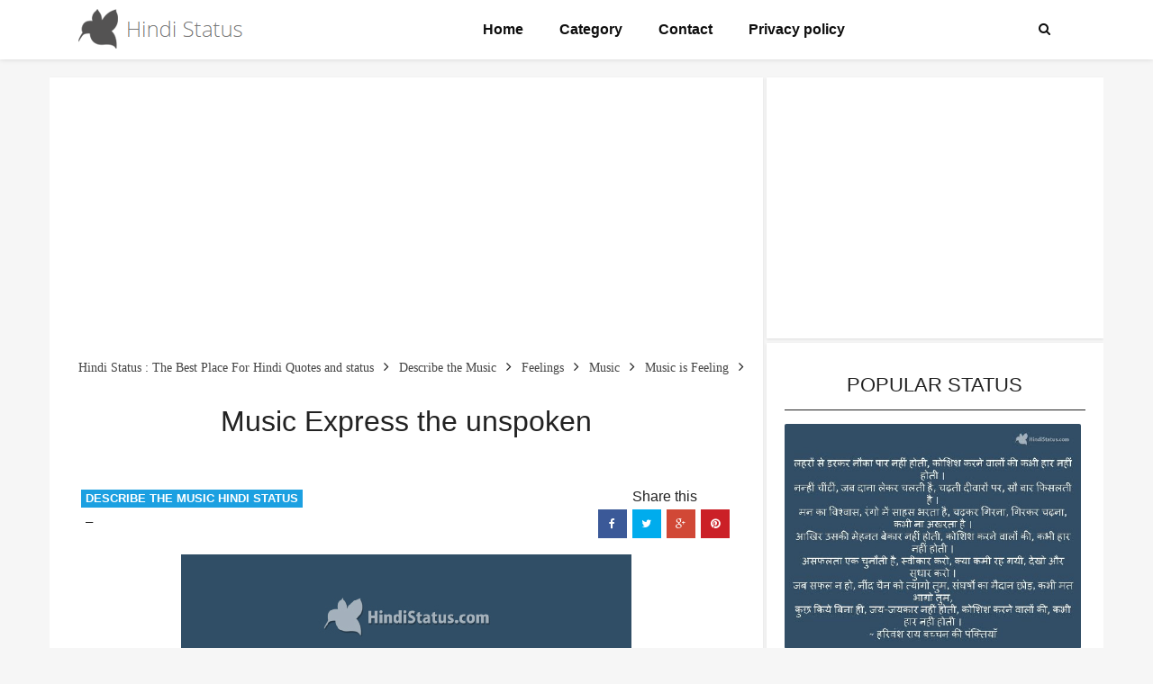

--- FILE ---
content_type: text/html; charset=UTF-8
request_url: https://www.hindistatus.com/2017/09/music-express-unspoken.html
body_size: 25512
content:
<!DOCTYPE html>
<html class='v2' dir='ltr' xmlns='http://www.w3.org/1999/xhtml' xmlns:b='http://www.google.com/2005/gml/b' xmlns:data='http://www.google.com/2005/gml/data' xmlns:expr='http://www.google.com/2005/gml/expr'>
<head>
<link href='https://www.blogger.com/static/v1/widgets/335934321-css_bundle_v2.css' rel='stylesheet' type='text/css'/>
<meta content='fbRS3EbdyywWfWi6T21dtackeYgLvkuVShYs2S7Rjps' name='google-site-verification'/>
<meta content='Inspirational sayings like quotes, Suvichar heart touching lines in Hindi Language to share on Facebook, Twitter and Whatsapp' name='description'/>
<meta content='hindi status, saying, hindi one liner, attitute, whatsapp hindi status, status photo, quotes hindi, quotes photo, suvichar' name='keywords'/>
<script async='async' data-ad-client='ca-pub-6797782509777034' src='https://pagead2.googlesyndication.com/pagead/js/adsbygoogle.js'></script>
<!-- [ Meta Tag SEO ] -->
<meta charset='utf-8'/>
<meta content='width=device-width, initial-scale=1' name='viewport'/>
<meta content='blogger' name='generator'/>
<meta content='text/html; charset=UTF-8' http-equiv='Content-Type'/>
<link href='http://www.blogger.com/openid-server.g' rel='openid.server'/>
<link href='https://www.hindistatus.com/' rel='openid.delegate'/>
<link href='https://www.hindistatus.com/2017/09/music-express-unspoken.html' rel='canonical'/>
<title>Music Express the unspoken - Hindi Status : The Best Place For Hindi Quotes and status</title>
<meta content='' name='description'/>
<meta content='Music Express the unspoken, Hindi Status : The Best Place For Hindi Quotes and status: Music Express the unspoken, Hindi Status : The Best Place For Hindi Quotes and status' name='keywords'/>
<link href='https://www.hindistatus.com/feeds/posts/default' rel='alternate' title='Hindi Status : The Best Place For Hindi Quotes and status - Atom' type='application/atom+xml'/>
<link href='https://www.hindistatus.com/feeds/posts/default?alt=rss' rel='alternate' title='Hindi Status : The Best Place For Hindi Quotes and status - RSS' type='application/rss+xml'/>
<link href='http://www.blogger.com/feeds/2793201922667217887/posts/default' rel='alternate' title='Hindi Status : The Best Place For Hindi Quotes and status - Atom' type='application/atom+xml'/>
<link href='https://blogger.googleusercontent.com/img/b/R29vZ2xl/AVvXsEiSHhcoYxAfaLTHrnDpJngw-UlFfosCKf7DcwRwBsQDzr53oLppOxVZWeSjn98-MgnbkxKRfkeYqK-6ck9fjOCvP-vaZ6dO1yQ4FBsrZEWWQw6g2sI5vH8SGYXihc7Yt5lqtAa-XtTJE6o/s72-c/063-Music-are-Feelings-Hindistatus-com.jpg' rel='image_src'/>
<link href='/favicon.ico' rel='icon' type='image/x-icon'/>
<link href='https://plus.google.com/xxxxx/posts' rel='publisher'/>
<link href='https://plus.google.com/xxxxx/about' rel='author'/>
<link href='https://plus.google.com/xxxxx' rel='me'/>
<meta content='xxxxx' name='google-site-verification'/>
<meta content='xxxxx' name='msvalidate.01'/>
<meta content='xxxxx' name='alexaVerifyID'/>
<meta content='xxxxx' name='yandex-verification'/>
<meta content='Indonesia' name='geo.placename'/>
<meta content='Lina' name='Author'/>
<meta content='general' name='rating'/>
<meta content='id' name='geo.country'/>
<!-- [ Social Media Meta Tag ] -->
<meta content='Hindi Status : The Best Place For Hindi Quotes and status: Music Express the unspoken' property='og:title'/>
<meta content='article' property='og:type'/>
<meta content='https://www.hindistatus.com/2017/09/music-express-unspoken.html' property='og:url'/>
<meta content='https://blogger.googleusercontent.com/img/b/R29vZ2xl/AVvXsEiSHhcoYxAfaLTHrnDpJngw-UlFfosCKf7DcwRwBsQDzr53oLppOxVZWeSjn98-MgnbkxKRfkeYqK-6ck9fjOCvP-vaZ6dO1yQ4FBsrZEWWQw6g2sI5vH8SGYXihc7Yt5lqtAa-XtTJE6o/s1600/063-Music-are-Feelings-Hindistatus-com.jpg' property='og:image'/>
<meta content='View Responsive Grid Blogger Template' property='og:description'/>
<meta content='Hindi Status : The Best Place For Hindi Quotes and status' property='og:site_name'/>
<meta content='xxxxx' property='fb:app_id'/>
<meta content='xxxxx' property='fb:admins'/>
<meta content='en_US' property='og:locale'/>
<meta content='en_GB' property='og:locale:alternate'/>
<meta content='id_ID' property='og:locale:alternate'/>
<meta content='summary' name='twitter:card'/>
<meta content='Hindi Status : The Best Place For Hindi Quotes and status: Music Express the unspoken' name='twitter:title'/>
<meta content='xxxxx' name='twitter:site'/>
<meta content='xxxxx' name='twitter:creator'/>
<!-- [ External CSS ] -->
<link href='https://www.blogger.com/static/v1/widgets/2674880080-widget_css_2_bundle.css' rel='stylesheet' type='text/css'/>

<style type="text/css">
<!-- /*
<style id='page-skin-1' type='text/css'><!--
/*
Template Info
Name             : View Responsive Grid Blogger Template
Theme Published  : 25 April 2015
Type             : Personal Blog
Style            : Minimalist
Theme Color      : Black and White
Designer         : Arlina Design
Designer url     : arlinadesign.blogspot.com
Thanks to        : All supported
License          : This free Blogger template is licensed under the Creative Commons Attribution 3.0 License, which permits both personal and commercial use.
However, to satisfy the &#39;attribution&#39; clause of the license, you are required to keep the footer links intact which provides due credit to its authors. For more specific details about the license, you may visit the URL below:
http://creativecommons.org/licenses/by/3.0/
*/
/* CSS Reset */
html,body,div,span,applet,object,iframe,h1,h2,h3,h4,h5,h6,p,blockquote,pre,a,abbr,acronym,address,big,cite,code,del,dfn,em,img,ins,kbd,q,s,samp,small,strike,strong,sub,sup,tt,var,b,u,i,center,dl,dt,dd,ol,ul,li,fieldset,form,label,legend,table,caption,tbody,tfoot,thead,tr,th,td,article,aside,canvas,details,embed,figure,figcaption,footer,header,hgroup,menu,nav,output,ruby,section,summary,time,mark,audio,video{margin:0;padding:0;border:0;font-size:100%;font:inherit;vertical-align:baseline;}
/* HTML5 */
article,aside,details,figcaption,figure,footer,header,hgroup,menu,nav,section{display:block;}body{line-height:1;display:block;}*{margin:0;padding:0;}html{display:block;}ol,ul{list-style:none;}blockquote,q{quotes:none;}blockquote:before,blockquote:after,q:before,q:after{background:transparent;}table{border-collapse:collapse;border-spacing:0;}
/* Layout Style */
#navbar,.date-header,.feed-links,.post-icons,.post-location,.status-msg-wrap,body#layout .header_right,body#layout .socials{display:none!important}body#layout #header-wrapper{min-height:0;width:40%;margin-top:47px}
body#layout div.topimg{float:left;width:100%}body#layout .Blog .widget-content{height:16em;width:60%;float:left}
body#layout #sidebar-wrapper{overflow:visible;float:right;width:37%}
body#layout .bt-slider{width:66%;float:left}
body#layout #footer div.column{width:33.3%;float:left}
body#layout #footer .column .widget{margin-bottom:15px;overflow:hidden}
body#layout header#blog_header{height:auto!important;}
body#layout #blog_header,body#layout .border-push {display:none;}
body#layout #footer-wrapper {width:100%;padding:0;}
/* Blog List */
dl,ol,ul{margin:.5em 0 .5em 3em}ol{list-style:decimal outside}ul{list-style:disc outside}li{margin:.5em 0}dt{font-weight:700}dd{margin:0 0 .5em 2em}h2{font-size:27px;margin-top:15px;line-height:34px}img{max-width:100%;height:auto}.clearfix:after,.clearfix:before{content:"";display:table}.clearfix:after{clear:both}.clearfix{}
html{text-rendering:optimizeLegibility!important;-webkit-font-smoothing:antialiased!important}
.section,.widget,.widget li,.widget ul,.widget-content,a,body,dd,h1,h2,h3,h4,h5,img,li,p,span,ul{border:none;list-style:none;margin:0;outline:0;padding:0;text-decoration:none}
ol {counter-reset:li;list-style:none;font:15px 'Karla', 'lucida sans';
padding:0;margin:0;margin-bottom:.25em;}
ol ol {margin:0 0 0 2em;}
.post ol li{position:relative;display:block;padding:.4em .4em .4em .8em;
margin:.5em 0 .5em 2.5em;background:#fff;color:#666;text-decoration:none;
transition:all .3s ease-out;}
.post ol li:before {content:counter(li);counter-increment:li;position:absolute;left:-2.5em;
top:50%;margin-top:-1em;height:2em;width:2em;line-height:2em;text-align:center;}
kbd{display:inline-block;border:1px solid #eee;border-radius:4px;padding:.1em .5em;margin:0 .2em;background-color:#fafafa}
kbd:hover{background-color:#fff;border-color:#ccc;}
.post-body em {font-style:italic;}
/* Blog Heading */
h1,h2,h3,h4,h5,h6{font-weight:400;color:#222;clear:both;font-family:'Patua One', sans-serif;}
h1{font-size:200%}
h2{font-size:180%}
h3{font-size:160%}
h4{font-size:140%}
h5{font-size:120%}
h6{font-size:100%}
/* CSS Post Table */
.post-body table td, .post-body table caption{border:1px solid #eee;padding:10px;text-align:left;vertical-align:top;}
.post-body table th {border:1px solid #2e3138;padding:10px;text-align:left;vertical-align:top;}
.post-body table.tr-caption-container {border:1px solid #eee;}
.post-body th{font-weight:700;}
.post-body table caption{border:none;font-style:italic;}
.post-body table{}
.post-body td, .post-body th{vertical-align:top;text-align:left;font-size:14px;padding:3px 5px;border:1px solid #eee;}
.post-body td:hover{background:#fafafa;}
.post-body th{background:#41454f;color:#fff;}
.post-body th:hover{opacity:0.9;}
.post-body table.tr-caption-container td {border:none;padding:8px;}
.post-body table.tr-caption-container, .post-body table.tr-caption-container img, .post-body img {max-width:100%;height:auto;}
.post-body td.tr-caption {color:#444;font-size:85%;padding:0px 8px 8px !important;}
img {max-width:100%;height:auto;border:none;}
table {max-width:100%;width:100%;margin:1.5em auto;}
table.section-columns td.first.columns-cell{border-left:none}
table.section-columns{border:none;table-layout:fixed;width:100%;position:relative}
table.section-columns td.columns-cell{vertical-align:top}
table.tr-caption-container{padding:4px;margin-bottom:.5em}
td.tr-caption{font-size:85%}
.widget ul,.widget .post-body ul {padding:0;}

--></style>
<style type='text/css'>
/* Fix */
.inner{width:100%;float:none;padding-right:0}
#sidebar-wrapper,.feed-links{display:none}
.post_meta .entry-category{padding-right:230px}
.entry-category a{margin:0 5px 5px 0;font-size:13px;display:inline-block;padding:1px 5px;font-weight:700;text-transform:uppercase;background:#1ca0e1;color:#fff}
.entry-category a:hover{background:#323136;color:#fff}
.author-date{font-size:15px;text-transform:capitalize}
.author-date > span:nth-child(2):before{margin:0 5px;content:'\2013'}
.author-date .nickname{color:#c9a96e}
.comments-views{font-size:15px;font-weight:700;text-transform:capitalize}
.alignleft{display:inline;float:left;margin-right:26px}
.alignright{display:inline;float:right;margin-left:26px}
.FollowByEmail{padding:30px 18px;background:#2b3338;border:1px solid #eee}
.main-top .title{display:none}
.main-top{margin:0 auto;height:90px;max-width:970px;text-align:center}
#navbar-iframe,#BlogArchive1_ArchiveList ul li:before,#ContactForm1,#ContactForm1 br {display:none!important;}

/* Clear Style */
.container:after{content:'\0020';display:block;height:0;clear:both;visibility:hidden}.clearfix:after,.clearfix:before,.row:after,.row:before{content:'\0020';display:block;overflow:hidden;visibility:hidden;width:0;height:0}.clearfix:after,.row:after{clear:both}.clearfix,.row{}.clear{clear:both;display:block;overflow:hidden;visibility:hidden;width:0;height:0}.cf:before,.cf:after {content: " ";display:table;}.cf:after {clear:both;}

/* Main Style */
*, *:after, *:before {-webkit-box-sizing:border-box;-moz-box-sizing:border-box;box-sizing:border-box;}
.container{margin-right:auto;margin-left:auto;}
select {line-height:1em;padding:1em;width:200px;}
textarea {min-height:60px;}
label {display:block;margin-bottom:10px;}
input[type="checkbox"] {display:inline;}
.postme-item, #comments {background-color:#fff;}
[class*='col-'] {float:left;padding-right:20px;}
body{background-color:#fff;font-family:'Karla', sans-serif;font-weight:400;font-style:normal;color:#222;}
nav.menu a{font-family:'Karla', sans-serif;font-weight:400;font-style:normal;color:#fff;}
a{color:#222;transition:all 0.3s;}
a:hover{color:#c9a96e;}
.animation {visibility:hidden;animation-duration: 1s;animation-fill-mode:both;}
.status-msg-body{position:relative!important}
.CSS_LIGHTBOX{z-index:9999!important}
blockquote cite{padding-top:15px;display:block;text-align:right;font-size:14px;line-height:24px;font-weight:400}
#sb-site{background-color:transparent;}
.goog-inline-block{margin-top:0px!important;}
input,textarea{color:#989898;letter-spacing:.02em;display:block;padding:0 18px;margin:0;width:100%;height:50px;border:1px solid #e5e5e5;border-radius:2px;font-size:100%;outline:0;line-height:inherit;vertical-align:bottom}
.input-group.input-group-plain input{border:0}
button,input[type=button]{width:auto;overflow:visible;}
.table{display:table;margin:0 auto}
img {vertical-align:middle;}
pre{white-space:pre;word-wrap:normal;overflow:auto;}
blockquote{position:relative;font-family:"Georgia";font-size:16px;line-height:24px;margin:15px 0px;border-left:3px solid #c69f73;font-weight:400;padding:0 18px;font-style:italic;color:#999;}

/* Blog Top Menu */
.top-menu{margin:0 auto;height:40px;overflow:hidden;padding:0 28px;background:#212026;}
.navigate-top {line-height:40px;}
nav.navigate-top ul {padding:0;margin:0;}
.navigate-top ul li {list-style:none;display:inline-block;padding:0;position:relative;}
.navigate-top ul li a {color:#fff;display:block;line-height:1;font-size:12px;padding:11px 7px 10px;text-transform:uppercase;letter-spacing:1px;transition:all .5s;}
.top-social {float:right;vertical-align:middle;}
.top-social a i {vertical-align:middle;display:table-cell;color:#fff;transition:all .5s;line-height:19px;}
.navigate-top ul li a:hover,.top-social a i:hover,.top-social a:hover i{color:#ffa500;}

/* Header Main Menu */
#header-wrapper {background:#222;padding-top:20px;position:relative;z-index:100;}
.Header h1,.Header h2 {margin:0;float:left;color:#c9a96e;font-size:170%;}
.descriptionwrapper {visibility:hidden;width:0;height:0;}

/* Main Menu */
.mainmenu-nav{display:block;margin:0 auto;width:100%;padding:0;position:relative}
.mainmenu-nav li{padding:0;margin:0;float:left;display:inline-block;box-shadow:inset 0 3px transparent;transition:all .3s;}
.mainmenu-nav li a{display:block;padding:20px;color:#0e0e0e;font-size:1em;font-weight:700;font-family:'Karla',sans-serif;transform:translateY(0);transition:all 150ms ease-in-out}
.mainmenu-nav li a.arrow:after{content:'\f107';font-family:FontAwesome;font-size:.9em;display:inline-block;margin-left:8px}
.mainmenu-nav li a.arrow:hover:after,.mainmenu-nav li li:hover,.mainmenu-nav li:hover{color:#c9a96e}
.mainmenu-nav li:hover > a{color:#0e0e0e}
.mainmenu-nav li:hover > .arrow:after{color:#c9a96e}
.mainmenu-nav li a:hover{color:#c9a96e}
.submenu-link li a{margin-left:0}
.mainmenu-nav li ul{visibility:hidden;opacity:0;position:absolute;padding:0;margin:0;height:auto;z-index:2;box-shadow:0 6px 12px rgba(0,0,0,.1);transform:translateY(20px);transition:transform .3s,opacity .2s;}
.mainmenu-nav li:hover ul{visibility:visible;opacity:1;transform:translateY(5px);}
.mainmenu-nav li li{background-color:#fff;display:block;float:none;box-shadow:none}
.mainmenu-nav li li a{padding:14px 70px 14px 20px;font-size:.8em;color:#0e0e0e}
.featimg,.image-holder{position:relative;overflow:hidden;line-height:0}
.featimg img,.image-holder img{width:100%;height:auto}

/* Main Menu Search */
#top-search a {display:block;padding:20px;color:#0e0e0e;font-size:0.9em;font-weight:bold;font-family:'Karla', sans-serif;transform:translateY(0px);transition:all 0.2s linear;}
#top-search a:hover {color:#c9a96e;}
.show-search {position:absolute;top:120%;right:2%;display:none;z-index:10000;}
.show-search #searchform input#s {width:220px;background:#FFF;box-shadow:0 4px 4px -2px rgba(206,206,206,.1);}
.show-search #searchform input#s:focus {border:1px solid #d5d5d5;}

/* Masonry Style */
.grid{width:100%;max-width:1180px;min-width:755px;margin:0 auto;overflow:hidden}
.grid:after{content:'';display:table;clear:both}
.grid-pad{padding:0 0 0 20px}
.push-right{float:right}

/* Post Style */
.postme-item{transition:all .3s ease-in-out}
.postme-item h3{margin-top:15px;font-family:'Patua One',serif;font-size:22px;font-size:24px;text-align:center;line-height:34px;font-weight:700;text-transform:capitalize;display:block;color:#222}
.entry-thumb img{transition:all .5s ease}
.entry-thumb:hover img{transform:scale(1.1)}
.post-title a{color:#222;transition:all .25s linear}
.postme-item h1{font-size:35px;margin-top:15px;text-align:center;margin-bottom:15px}
.postme-item-title a{color:#444;display:block;padding:8px 20px;font-weight:400}
.postme-item-title a:hover{color:#c9a96e}
.large_thumb{position:relative}
.post-body img{max-width:100%;height:auto}
.thumb{display:block;height:auto!important;width:100%!important}
.post_meta{margin-bottom:26px;min-height:35px;position:relative;margin-top:26px;padding-top:26px}
.postme-item-inner{padding:20px;position:relative;min-height:120px}
.postme-item-inner p{color:#666}
.button.normal{background-color:#c9a96e}
.post-footer{border-top:1px solid #eee;margin-top:30px;padding-top:20px}
.post-share-buttons{margin-left:46px;margin-top:20px}
#related-posts{background:#fdfdfd;border:1px solid #eee;margin-bottom:30px;padding:20px}
#related-posts ul{padding:0 10px}
#related-posts ul li{-moz-box-sizing:border-box;float:left;font-weight:700;margin-bottom:20px;padding:0 10px;width:17%}
.pthumb{background-color:#fff;border:1px solid #eee;height:97px;margin:0 0 10px;overflow:hidden;padding:3px;width:129px}
.pthumb img{height:97px;width:129px}
#related-posts ul li:nth-child(4n+4){margin-right:0}
.related-item img{transition:all 1s ease}
.related_title{font-size:14px;margin-top:10px;margin-bottom:5px}
.heading-border{font-size:22px;margin:0 0 20px}
.heading-border span{text-align:center;margin:auto;display:table;padding:0 0 10px 0;border-bottom:2px solid #222;}
i.icon.post-type.icon-picture{font-size:14px;font-size:1.4rem;background:#fb3c2d;color:#fff;padding:10px 12px 6px;vertical-align:middle;border-radius:50%;position:absolute;left:45%;bottom:-20px;z-index:10}
.post-recents{text-align:center;margin:40px auto 45px auto;}
.post-recents span{font:400 30px 'Patua One',sans-serif;line-height:10px;display:inline-block;position:relative;margin:20px 0}
.post-recents span:after,.post-recents span:before{content:"";position:absolute;height:7px;border-bottom:3px solid #222;top:0;width:100%;overflow:hidden;}
.post-recents span:before{margin-right:15px;right:100%;}
.post-recents span:after{margin-left:15px;left:100%;}

/* Article Post Style */
.post-body p{line-height:1.8;font-size:15px;font-family:'Noto Sans',sans-serif;font-family:'Karla',sans-serif;margin-top:17px;word-wrap:break-word}
.post-tag{font-size:13px;text-align:center;}
.post-tag a{padding:0;margin-right:5px;text-transform:capitalize}
.post-tag a:hover{color:#c9a96e}
.author-avatar img{width:70px;height:auto;border-radius:50%;padding:3px;border:1px solid #ddd;float:left;margin:10px 0 0}
.post-title a:hover {color:#c9a96e;}
.post-info{display:block;text-align:center;clear:both;width:100%;text-transform:uppercase;font-size:13px}
.post-info a, .single_post .post-info a {transition:all 0.25s ease-in-out;}
.post-info > span {padding-right:30px;position:relative;}
.post-info > span:last-child {padding-right:0}
.related-posts .post-info {clear:none;float:none;}
.post-info{line-height:12px;padding-top:12px}
.post-info > span{margin-right:0;padding-left:30px;position:relative}
.post-info > span:after{background:rgba(0,0,0,.1);top:4px;right:0}
.post-info > span:last-child{border-right:none;padding-right:0}
.post-info > span:last-child:after{display:none}
.post-info > span:first-child{padding-left:0}
.single_post header{width:100%;margin-bottom:8px}
.breadcrumbs {background:#fff;font-size:100%;height:45px;overflow:hidden;padding:0;}
.breadcrumbs > span {padding:0;}
.breadcrumbs > span:last-child {color:#444;border-right:none;font-family:'Karla';font-size:14px;font-weight:300;padding:10px;line-height:30px;}
.breadcrumbs a {color:#444;font-family:'Karla';font-size:14px;
font-weight:normal;line-height:45px;}
.breadcrumbs span a {color:#444;padding:7px;}
.breadcrumbs span:first-child a{color:#444;margin-left:5px;}
.breadcrumbs span a:hover {color:#00a3d9;}
.breadcrumbs a:hover {color:#00a3d9;}

/* Share Button */
.post-sharing{margin:0;position:absolute;right:0;top:26px}
.post-sharing a{width:32px;height:32px;display:inline-block;line-height:32px;color:#fff!important;text-align:center;text-decoration:none!important}
.post-share{float:left;width:100%;padding-right:20px;padding-left:25px;margin:0 auto;text-align:center}
.post-share li,.post-sharing li{margin:0 2px 2px 0;display:inline-block;font-size:12px}
ul.post-sharing:before{content:'Share this';display:block;margin-bottom:5px;text-align:center}
.post-share li a{position:relative;margin:0 0 0 1px;padding:4px 11px;line-height:2.2;font-weight:400;vertical-align:middle;color:#fff;font-size:13px;text-transform:uppercase;display:inline-block;transition:background-color .3s}
.post-share .fa{padding:0 5px 0 0;top:1px;font-size:14px;position:relative}
.post-share ul{list-style:none}
.post-share ul li{padding-bottom:3px;font-size:12px;font-family:'Karla',sans-serif;display:inline-block;margin-top:5px;}
.post-footer .post-share li a{color:#fff;}
.post-sharing .facebook-share,a.facebook.df-share{background-color:#3B5998;}
.post-sharing .twitter-share,a.twitter.df-share{background-color:#00ACED;}
.post-sharing .google-share,a.google.df-pluss{background-color:#D14836;}
.post-sharing .pinterest-share,a.pinterest.df-pinterest{background-color:#CB2027;}
.post-share li a:hover{color:#fff;background-color:#212026}

/* Author Box */
.viewauthor-box{display:inline-block;width:100%;background:#fdfdfd;border:1px solid #eee;padding:20px;margin:0 0 20px 0;overflow:hidden}
.viewavatar-inside {float:left;margin:0 20px 0 0;}
.viewavatar-inside img{background:#fff;width:90px;height:auto;padding:5px;box-shadow:0 0 0 1px rgba(0,0,0,.1);}
.viewauthor-description {float:left;width:80%;}
.viewauthor-description h4{font-size:20px;display:block;margin-bottom:10px}
.viewauthor-description h4 a{color:#222}
.viewauthor-description p{font-size:13px;line-height:1.7;margin-bottom:15px}
.authorsocial a{display:inline-block;text-align:center;float:left;margin-right:2px}
.authorsocial a i{width:30px;height:30px;padding:8px 9px;display:block;background:#E9E9E9!important;color:#555}

/* Main Post Style */
#leftContent{margin-top:20px;}
.item{margin:15px;position:relative;transition: .3s all;}
.arlina-item{padding-bottom:30px}
.postme-item{min-height:480px;max-height:480px}
h3.post-title {font-size:20px;}
.home-title a:hover,h3.post-title:hover {color:#222;text-decoration:underline;}
.entry-video iframe,.entry-video object,.thumb{display:block}
.entry-video iframe,.entry-video object{height:245.5px;width:100%}
i.icon.post-type.icon-fontawesome-webfont-6{font-size:14px;font-size:1.4rem;background:#fb3c2d;color:#fff;padding:10px 12px 6px;vertical-align:middle;border-radius:50%;position:absolute;left:45%;bottom:-20px;z-index:10}
.pull-left{text-align:center;padding-top:10px}
a.more{padding:5px 10px;width:auto;transition:all .5s ease-in-out;background:#fb3c2d;color:#fff;border-radius:5px}
a.more:hover{background:#222}
.read-more{display:inline-block;float:left;color:#c9a96e;font-size:12px;padding:15px 0 0;margin-left:1px;font-weight:400;letter-spacing:.5px;text-transform:uppercase}
.read-more a{color:#c9a96e}
.read-more a:hover{text-decoration:underline;}
.no-image{background:#f97e76;height:auto;font-weight:300;font-size:20px;line-height:30px;padding:20px 20px 60px;margin:10px 0;}
.no-image a{color:#fff}
.no-image a:hover {color:#fff;text-decoration:underline;}
.no-image .bt-sept{height:2px;width:10%;margin-top:10px;background:#fff}
.no-image .oi_small_descr{color:#fff;margin-top:20px}
.video-post {margin-bottom:20px;}
.arlina-item-main_item_holder img{width:100%;height:auto}

/* Content Columns */
.col-1-1{width:100%}.col-2-3,.col-8-12{width:66.66%}.col-1-2,.col-6-12{width:50%}.col-1-3,.col-4-12{width:33.33%}.col-1-4,.col-3-12{width:25%}.col-1-5{width:20%}.col-1-6,.col-2-12{width:16.667%}.col-1-7{width:14.28%}.col-1-8{width:12.5%}.col-1-9{width:11.1%}.col-1-10{width:10%}.col-1-11{width:9.09%}.col-1-12{width:8.33%}
.col-11-12{width:91.66%}.col-10-12{width:83.333%}.col-9-12{width:75%}.col-5-12{width:41.66%}.col-7-12{width:58.33%}
.push-2-3,.push-8-12{margin-left:66.66%}.push-1-2,.push-6-12{margin-left:50%}.push-1-3,.push-4-12{margin-left:33.33%}.push-1-4,.push-3-12{margin-left:25%}.push-1-5{margin-left:20%}.push-1-6,.push-2-12{margin-left:16.667%}.push-1-7{margin-left:14.28%}.push-1-8{margin-left:12.5%}.push-1-9{margin-left:11.1%}.push-1-10{margin-left:10%}.push-1-11{margin-left:9.09%}.push-1-12{margin-left:8.33%}

/* Sidebar Wrapper */
.sidebar .widget{background:#fff;padding:20px;margin-bottom:5px!important;box-shadow:0 1px 3px rgba(0,0,0,0.1);text-align:center}
.sidebar h2{border-bottom:1px solid #222;border-top-left-radius:4px;border-top-right-radius:4px;font-size:22px;margin:0;padding:10px 20px;text-transform:uppercase}
.sidebar ul li{border-bottom:1px dashed #ddd;padding:15px 0!important}
.sidebar ul li:last-child{border-bottom:0;}
.sidebar li a{color:#222}

/* Comments Wrapper */
#comments{margin-bottom:30px;overflow:hidden;padding:20px}
#comments h4{display:inline;line-height:40px;padding:10px}
#comments h4,.comments .comment-header,.comments .comment-thread.inline-thread .comment{position:relative}
#comments h4,.comments .continue a,.comments .user a{font-size:16px}
#comments h4,.comments .continue a{color:#222;font-weight:400;font-size:19px;margin:0 0 20px;text-transform:capitalize}
#comments .avatar-image-container img{border:0}
.comment-thread{color:#222}
.comment-thread a{color:#666}
.comment-thread ol{margin:0 0 20px}
.comment-thread .comment-content a,.comments .comment-thread.inline-thread .user a,.comments .user a{color:#222}
.comments .avatar-image-container,.comments .avatar-image-container img{height:48px;max-height:48px;max-width:48px;width:48px;border-radius:50px;}
.comments .comment-block,.comments .comment-replybox-single,.comments .comments-content .comment-replies{margin-left:60px}
.comments .comment-block,.comments .comment-thread.inline-thread .comment{background:#fafafa;border:1px solid #eee;padding:20px;border-radius:5px}
.comments .comments-content .comment{line-height:1em;margin:15px 0 0;padding:0;width:100%}
.comments .comments-content .comment-content{text-align:justify;padding:10px 0}
.comments .comments-content .inline-thread{padding:0 0 0 20px}
.comments .comments-content .comment-replies{margin-top:0}
.comments .comment-content{line-height:1.4em;padding:5px 0}
.comments .comment-thread.inline-thread{background:none;border-left:1px solid #eee}
.comments .comment-thread.inline-thread .comment{width:auto}
.comments .comment-thread.inline-thread .comment:after{border-top:1px solid #eee;content:'';height:0;left:-20px;position:absolute;top:10px;width:10px}
.comments .comment-thread.inline-thread .comment .comment-block{background:none;border:0;padding:0}
.comments .comment-thread.inline-thread .comment-block{margin-left:48px}
.comments .comment-thread.inline-thread .user a{font-size:13px}
.comments .comment-thread.inline-thread .avatar-image-container,.comments .comment-thread.inline-thread .avatar-image-container img{height:36px;max-height:36px;max-width:36px;width:36px}
.comments .continue{border-top:0 none;width:100%}
.comments .continue a{color:#aaa;text-align:center;font-size:13px;padding:4px 6px;border:1px solid #eee;width:100px;margin:5px auto}
.comments .continue a:hover{color:#dc4a4a;border-color:#f25656;}
.comment .continue{display:none}
#comment-editor{width:103%!important}
.comment-form{max-width:100%;width:100%}
.comments .comments-content,.comments .comments-content .loadmore{margin:0}
.comments .comment .comment-actions a {font-size:13px;}
.comments .comments-content .datetime{margin-left:6px;font-size:12px}

/* Blog Pager */
#blog-pager-newer-link{background:#fff;float:left;transition:all .3s;}
#blog-pager-older-link{background:#fff;float:right;transition:all .3s;}
#blog-pager{margin:1em 0;text-align:center;overflow:hidden;padding-top:10px;padding-bottom:17px}
a.home-link{background:#fff;font-size:120%;color:#222;transition:all .3s;}
#blog-pager-newer-link a,#blog-pager-older-link a{color:#222;transition:all .3s;}
#blog-pager-newer-link:hover,#blog-pager-older-link:hover,a.home-link:hover{color:#c9a96e;}
#blog-pager-newer-link:hover > a,#blog-pager-older-link:hover > a{color:#c9a96e;}

/* Footer Wrapper */
#footer-wrapper{background:bottom center fixed #212026;border-top:4px solid #c9a96e;color:#cac8d3;font:11px Verdana,Geneva,sans-serif;margin:0 auto;overflow:hidden;padding:30px;padding-top:20px;text-align:center}
#footer-wrapper .widget h2{display:table;margin:0 auto 20px;font-size:20px;line-height:22px;padding-bottom:8px;border-bottom:2px solid #c9a96e;color:#efeef4;}
#footer .widget-area{padding:0 0 15px;margin:0 0 15px}
#footer div.column{display:inline-block;float:left;width:33.33%;padding:10px 10px 10px 15px}
#footer .column .widget{width:100%;padding:5px;float:left;line-height:1.7;overflow:hidden;margin-bottom:15px}
#footer .widget-content{color:#efeef4;text-align:left;margin-top:20px;display:block;position:relative;font-size:13px;overflow:hidden}
#footer{position:relative;padding:20px 0;margin-right:auto;margin-left:auto;margin-bottom:30px;border-top:1px solid #36353b}
#footer ul li {padding:10px 0;position:relative;border-bottom:1px dashed #36353b;}
#footer ul li:before{content:'\f0c8';font-family:FontAwesome;font-style:normal;font-weight:400;text-decoration:none;font-size:11px;color:#49484e;display:inline-block;padding:8px;}
#footer a{color:#cac8d3;transition:all .6s;}
#footer a:hover {color:#c9a96e;}
#footer-wrapper .post-share{background:linear-gradient(to bottom,rgba(33,32,38,1) 0,rgba(33,32,38,1) 47%,rgba(25,24,29,1) 100%);float:none!important;position:relative;padding:5px 0}
#footer-wrapper .post-share .fa{font-size:25px}
#footer-wrapper .post-share a{background:0 0;border:0;color:#75737b;margin-bottom:20px;transition:all .6s;}
#footer-wrapper .post-share a:hover {color:#c9a96e;}
#copyright{text-align:center;line-height:30px;padding:20px 0;background-color:#19191d;color:#dcdbe2;}
#copyright a{color:#c9a96e;margin-left:1px;}
hr.border-push{border:0;border-right:1px double #36353b;height:100%;bottom:0;position:absolute;z-index:2;margin:0;padding:0;top:0;left:33.3%}
hr.border-push.hr-8 {left:66.66%;}
.list-label-widget-content li a{color:#fff;border-radius:3px;float:left;padding:5px;margin-bottom:5px;line-height:16px;width:83%;box-sizing:border-box;font-size:13px}
.cloud-label-widget-content .label-size{opacity:1;}
.cloud-label-widget-content .label-size a{opacity:1;color:#fff;display:inline-block;float:left;font-size:14px!important;line-height:12px;margin:0 4px 4px 0;padding:10px 16px;font-family:'Karla',sans-serif;border:1px solid #49484e;}
.cloud-label-widget-content .label-size a:hover{background-color:#19191d;}
.cloud-label-widget-content .label-size a:before{content:'\f02b';font-family:FontAwesome;font-style:normal;font-weight:400;text-decoration:none;padding-right:4px;}

/* Popular Posts */
.PopularPosts .item-title{padding:10px 0;font-weight:700;clear:both;margin-top:19px;font-family:'Karla',sans-serif}
#footer-wrapper .PopularPosts .item-title{clear:initial;margin-top:0;}
#PopularPosts1 img{background-color:#fbfbfb;border-radius:2px;float:left;margin-right:15px;padding:0;width:100%}
#PopularPosts1 dd{border-bottom:1px solid #eee;padding-top:10px}
#PopularPosts1 dd:hover{background-color:#F9F9F9}
#PopularPosts1 dd a{color:#666}

/* Page Navigation */
.showpageArea{margin-left:10px;transition:all .3s}
.showpage a,.showpageNum a{color:#222;font-size:22px;font-weight:700;margin-right:4px;padding:4px 12px;font-family:'Karla',sans-serif}
.showpagePoint{background:#fff;color:#c9a96e;font-size:22px;font-weight:700;margin-right:4px;padding:4px 12px;font-family:'Karla',sans-serif}
.showpageOf{display:none}
span.showpage{position:relative;}
svg.krown-svg.arrow_left,svg.krown-svg.arrow_right{position:absolute;width:44px;height:44px;top:-13px;left:7px}
svg.krown-svg.arrow_left{right:7px;left:0}
.krown-svg {shape-rendering: crispEdges;}

/* Follow By Email */
.FollowByEmail{color:#222}
.FollowByEmail h2{font-size:28px;line-height:1;text-align:center;padding:0 5px 15px;letter-spacing:1px;margin-bottom:6px}
.FollowByEmail .newsletter_inner{padding:3px 12px}
.FollowByEmail p{margin-top:10px;margin-bottom:15px}
.FollowByEmail .letter_email{width:100%;text-align:center;box-sizing:border-box;padding:10px 0;margin:0;box-shadow:none;border-radius:0;height:45px;border:1px solid #eee}
.FollowByEmail .letter_submit{cursor:pointer;border:none;border-radius:0;margin:0;float:right;background:#22a1c4;color:#fff;font-size:14px;padding:14px;letter-spacing:.5px;transition:all .3s}
.FollowByEmail .letter_submit:hover{background:#222}
#FollowByEmail1 .widget-content{display:inline-block}

/* Mobile Nav */
.slicknav_btn{margin:5px 0 0 0;text-decoration:none;background-color:#323136;position:relative;display:block;vertical-align:middle;float:right;padding:12px;line-height:28.125em;cursor:pointer}
.slicknav_menu .slicknav_menutxt{}
.slicknav_nav ul{background:#323136}
.slicknav_nav .slicknav_row:hover,.slicknav_nav .slicknav_row:hover > a{color:#c9a96e}
.slicknav_nav a:hover{color:#c9a96e;}
.slicknav_nav{background:#323136}
.slicknav_menu .slicknav_menutxt{display:block;line-height:0.188em;}
.slicknav_menu .slicknav_icon{float:left;margin:.188em 0 0 .438em}
.slicknav_menu .slicknav_no-text{margin:0}
.slicknav_menu .slicknav_icon-bar{display:block;width:1.725em;height:.325em;border-radius:1px;}
.slicknav_btn .slicknav_icon-bar + .slicknav_icon-bar{margin-top:.188em}
.slicknav_nav{clear:both}
.slicknav_nav ul,.slicknav_nav li{display:block}
.slicknav_nav .slicknav_arrow{font-size:1.2em;float:right;}
.slicknav_nav .slicknav_item{cursor:pointer}
.slicknav_nav .slicknav_row{display:block;padding:12px 20px;}
.slicknav_nav .slicknav_row:hover{background:#323136}
.slicknav_nav a{display:block}
.slicknav_nav .slicknav_item a,.slicknav_nav .slicknav_parent-link a{display:inline}
.slicknav_menu:before,.slicknav_menu:after{content:""display:table;}
.slicknav_menu:after{clear:both}
.slicknav_menu{font-size:16px}
.slicknav_menu .slicknav_menutxt{color:#FFF;font-weight:bold}
.slicknav_menu .slicknav_icon-bar{background-color:#f5f5f5}
.slicknav_menu{padding:5px}
.slicknav_nav{color:#fff;margin:0;padding:0;font-size:.875em;}
.slicknav_nav,.slicknav_nav ul{list-style:none;overflow:hidden}
.slicknav_nav ul{padding:0;margin:0}
.slicknav_nav a{padding:12px 20px;margin:0;text-decoration:none;color:#fff}
.slicknav_nav .slicknav_item a,.slicknav_nav .slicknav_parent-link a{padding:0;margin:0}
.slicknav_nav .slicknav_txtnode{margin-left:15px}
.slicknav_menu{display:none}

/* Back to top */
.backtotop{background-color:#fff;z-index:99;position:fixed;display:none;bottom:30px;right:30px;color:#222;font-size:25px;text-align:center;padding:10px 15px;overflow:hidden;cursor:pointer;border-radius:3px;box-shadow:0 0 0 1px rgba(0,0,0,0.1);transform:translateZ(0);transition:all .3s}

/* Flickr Widget */
.flickr_badge_image{float:left;height:55px;margin:5px;width:55px}
.flickr_badge_image a{display:block}
.flickr_badge_image a img{display:block;width:55px;height:55px;transition:opacity 100ms linear}

/* Post Setup */
.img-responsive, .thumbnail > img, .thumbnail a > img, .carousel-inner > .item > img, .carousel-inner > .item > a > img {display:block;width:100%;max-width:100%;
height:auto;}
.oi_port_container{margin-top:40px}
.oi_featured_holder{background:#c10024;text-align:center;margin-top:30px}
.arlina-item-main_item_holder{position:relative;padding:0}
.arlina-item-main_item .bt-holder{position:relative;padding:40px 0}
.bt-holder h4{margin-top:-10px;font-size:20px}
.oi_por_small_thumb{margin-top:20px}
.portfolio-squre .oi_por_small_thumb,.wall-portfolio-squre .oi_por_small_thumb{display:none}
.arlina-item-main_item_holder .bt-holder,.arlina-item-main_item_holder:hover .bt-holder,.oi_header_menu li:hover ul,.oi_header_menu ul,a,a:hover{transition:all .1s ease-in-out;backface-visibility:hidden}
.bt-holder{overflow:hidden}
.bt-sept{height:2px;width:10%;margin-top:10px;background:#222}
.oi_port_cats{color:#999;margin-top:10px}
.oi_small_descr{color:#000;margin-top:20px}
.bt-holder h4,.arlina-item-main_item:hover .bt-holder h4{transition:all .3s ease-in-out;backface-visibility:hidden;text-transform:capitalize}
.arlina-item-main_item_holder,.vc_row-fluid{transition:all .8s ease-in-out;backface-visibility:hidden}
.header-tab {overflow:visible;}
.header-main{padding:5px 0;width:100%;position:relative;z-index:102;background:rgba(255,255,255,.98);box-shadow:0 1px 5px rgba(0,0,0,0.1);transform:translateZ(0);transition:all 1s;}
.is-sticky .header-main{box-shadow:0 2px 10px rgba(0,0,0,0.1);}
.Header h1,.Header h2 {font-size:190%;color:#222;letter-spacing:1px;}
.is-sticky .Header h1,.is-sticky .Header h2 {font-size:170%;color:#aaa;}
.is-sticky .grid-pad {padding-top:0;}
.element{font-family:'Karla',sans-serif;color:#010101;font-size:30px;font-weight:300;line-height:45px;margin:auto auto 50px;text-align:center;width:85%;min-height:120px;text-transform:capitalize}

/* Featured Blog Posts */
.featured_slider{margin:auto}
.blog_featured_post{width:100%;height:550px;display:block;position:relative;float:left;overflow:hidden}
.blog_featured_post a{display:block;color:#fff;position:relative;vertical-align:bottom;z-index:1;height:100%}
.blog_featured_post a:hover:before{opacity:.6;box-shadow:inset 0 -3px 200px 5px #000}
.blog_featured_post a:before{display:block;position:absolute;content:'';left:0;top:0;width:100%;height:100%;box-shadow:inset 0 -3px 300px 5px #000;opacity:.5;transition:all .2s}
.blog_featured_post a .blog_contents{display:none;position:absolute;z-index:5;bottom:60px;left:60px;right:60px;line-height:120%;transition:all .2s;font-family:'Patua One',sans-serif}
.blog_contents span{font-weight:300;letter-spacing:.5px;display:inline-block;padding:8px 20px;font-size:14px;line-height:1;text-shadow:none;margin-top:20px;background:#fff;border-radius:25px;bottom:0;font-family:'Karla',sans-serif;color:#333}
.blog_featured_post a .blog_contents h3{font-size:28px;line-height:1.35;font-weight:400;padding:8px 20px;display:inline-block;position:relative;letter-spacing:.6px;background:#fff;color:#333}
.blog_featured_post.first a .blog_contents h3{font-size:20px}
.blog_contents h3:before{content:'';position:absolute;width:5px;height:100%;background:inherit;top:0;left:0}
.feat-img{width:100%!important;height:100%;background-size:cover;background-position:50%;background-repeat:no-repeat}
#blog-banner{width:100%;height:400px;background:50% no-repeat fixed;background-size:cover}
.bg-opacity{width:100%;height:100%;background:rgba(0,0,0,.5);position:absolute;top:0;z-index:2;text-align:center;overflow:hidden;}
span.bg-opacity-inner{color:rgba(255,255,255,.9);font-family:'Patua One';font-size:500%;text-align:center;clear:both;font-weight:400;text-transform:uppercase;padding:20px 0;border-bottom:1px solid rgba(255,255,255,.6);border-top:1px solid rgba(255,255,255,.6);letter-spacing:5px;vertical-align:middle;float:none;display:inline-block;margin:9% auto 0}
.bg-opacity p{color:rgba(255,255,255,.9);font-size:170%;text-align:center;font-style:italic;position:absolute;top:70%;font-family:'Kanya';margin:auto;width:100%;text-shadow:0 0 5px rgba(0,0,0,0.2);clear:both}

/* Shortcodes */
.button{list-style:none;text-align:center;margin:10px!important;padding:2px!important;font-size:14px;clear:both;display:inline-block;text-decoration:none!important;color:#FFF!important}
.button ul {margin:0;padding:0}
.button li{display:inline;margin:5px;padding:0;list-style:none;}
.demo,.download{padding:12px 15px!important;color:#fff!important;font-weight:700;font-size:14px;font-family:Karla,sans-serif;text-align:center;text-transform:uppercase;border-radius:3px;opacity:.95;border:0;letter-spacing:2px;transition:all .2s ease-out}
.demo {background-color:#3498DB;}
.download {background-color:#1ABC84;}
.demo:hover,.download:hover {background-color:#36424a;color:#fff;opacity:1;}
.demo:before {content:'\f135';display:inline-block;font-weight:normal;vertical-align:top;margin-right:10px;width:16px;height:16px;line-height:24px;font-family:fontawesome;transition:all 0.5s ease-out;}
.download:before {content:'\f019';display:inline-block;font-weight:normal;vertical-align:top;margin-right:10px;width:16px;height:16px;line-height:24px;font-family:fontawesome;transition:all 0.5s ease-out;}
.first-letter{float:left;color:#f77c6a;font-size:75px;line-height:60px;padding-top:4px;padding-right:8px;padding-left:3px;font-family:Georgia}
.widget .post-body ul,.widget .post-body ol{line-height:1.5;font-weight:400}
.widget .post-body li{padding:0;line-height:1.5}
.alert-message{position:relative;display:block;background-color:#f7f8fa;padding:20px;margin:20px 0;border-radius:2px;color:#39484d;}
.alert-message p{margin:0!important;padding:0;line-height:22px;font-size:13px;color:#39484d}
.alert-message span{font-size:14px!important}
.alert-message i{font-size:22px;text-align:left;display:inline-block;
position:absolute;right:0;top:0;padding:20px;opacity:0.8;}
.alert-message.success{background-color:#00acd6;color:#fff}
.alert-message.success a,.alert-message.success span{color:#fff}
.alert-message.alert{background-color:#0073b7;color:#fff}
.alert-message.alert a,.alert-message.alert span{color:#fff}
.alert-message.warning{background-color:#efa666;color:#fff}
.alert-message.warning a,.alert-message.warning span{color:#fff}
.alert-message.error{background-color:#f56c7e;color:#fff}
.alert-message.error a,.alert-message.error span{color:#fff}
.fa-check-circle:before{content:"\f058"}
.fa-info-circle:before{content:"\f05a"}
.fa-exclamation-triangle:before{content:"\f071"}
.fa-exclamation-circle:before{content:"\f06a"}
#flippy {text-align:center;}
#flippy button {margin:10px auto;cursor:pointer;font-weight:700;font-family:'Karla',sans-serif;background-color:#E74C3C;color:#fff;padding:10px 20px!important;text-transform:uppercase;border:none;border-radius:3px;opacity:0.95;transition:all 0.3s ease-out;}
#flippy button:hover, #flippy button:focus {outline:none;opacity:1;color:#fff;}
#flippanel {padding:1px;text-align:left;background:#fafafa;border:1px solid #e6e6e6;}
#flippanel {padding:24px;display:none;}
#flippanel img {background:#f5f5f5;margin:10px auto;}
#wrap {margin:20px auto;text-align:center;}
#wrap br {display:none;}
.btn {display:inline-block;position:relative;font-family:'Karla', Helvetica, sans-serif;text-decoration:none;font-weight:700;background:#5a6269;padding:10px 20px;margin:0 3px;
color:rgba(255,255,255,0.7);border-radius:3px;transition:all 0.3s ease-out;opacity:0.7;text-transform:uppercase;}

/* Global Responsive */
@media (min-width: 1200px){
.container{width:1170px;}}

@media (max-width: 1024px){
.container{padding:0 20px;margin-right:auto;margin-left:auto;}}

@media (max-width: 979px) and (min-width: 768px){
.container{width:724px}
hr.border-push{display:none}
.show-search{top:50%;right:34px}
.no-image .oi_small_descr{display:block}}

@media (max-width: 979px) and (min-width: 768px){
.container {width:auto;}
#footer div.column {width:48%;margin-right:2px;}
.fancy span,.post-recents span{font-size:24px}
.fancy span:after,.fancy span:before,.post-recents span:after,.post-recents span:before{width:0}}

@media (max-width: 767px){
.container{width:auto}
.no-image .oi_small_descr{display:block}
.omega:before{border:none}
hr.border-push{display:none}
#footer div.column{width:100%}
#header img{margin:0 auto}
.post-recents span:after,.post-recents span:before{width:0}
.post-recents span{font-size:20px}
#blog_header {display:none;}
#leftContent {margin-top:20%;}
#copyright {padding:20px;}}

@media (min-width: 768px) and (max-width: 979px) {
#footer div.column{width:45%;}}

@media (max-width:767px){
#footer div.column{width:100%;}}

@media screen and (max-width: 480px){
#grid[data-columns]::before {content: '1 .column.size-1of1';}}

@media screen and (min-width: 481px) and (max-width: 640px) {
#grid[data-columns]::before {content: '2 .column.size-1of2';}}

@media screen and (min-width: 641px) {
#grid[data-columns]::before {content: '3 .column.size-1of3';}}

@media (max-width: 479px){
.oi_small_descr {display:block;}
.backtotop {display:none!important;}
#leftContent {margin-top:30%;}}

@media screen and (max-width:40em){
#arl_nav_wrap{display:none}
.slicknav_menu{display:block}}

@media handheld, only screen and (max-width: 767px) {
.is-sticky .header-main {position:relative!important;}
.header-main{background:rgba(255,255,255,1);position:relative!important;}
.Header h1,.Header h2 {text-align:center;margin:20px auto;float:none;}
.descriptionwrapper {visibility:visible;width:initial;height:initial;text-align:center;}
.grid {width:100%;min-width:0;margin-left:0px;margin-right:0px;padding-left:20px; padding-right:10px;}
[class*='col-'] {width:auto;float:none;margin-left:0px;margin-right:0px;margin-top:10px;margin-bottom:10px;padding-left:0px;padding-right:10px;}
[class*='mobile-col-'] {float:left;margin-left:0px;margin-right:0px;margin-top:0px;margin-bottom:10px;padding-left:0px;padding-right:10px;padding-bottom:0px;}
.mobile-col-1-1{width:100%}.mobile-col-2-3,.mobile-col-8-12{width:66.66%}.mobile-col-1-2,.mobile-col-6-12{width:50%}.mobile-col-1-3,.mobile-col-4-12{width:33.33%}.mobile-col-1-4,.mobile-col-3-12{width:25%}.mobile-col-1-5{width:20%}.mobile-col-1-6,.mobile-col-2-12{width:16.667%}.mobile-col-1-7{width:14.28%}.mobile-col-1-8{width:12.5%}.mobile-col-1-9{width:11.1%}.mobile-col-1-10{width:10%}.mobile-col-1-11{width:9.09%}.mobile-col-1-12{width:8.33%}
.mobile-col-11-12{width:91.66%}.mobile-col-10-12{width:83.333%}.mobile-col-9-12{width:75%}.mobile-col-5-12{width:41.66%}.mobile-col-7-12{width:58.33%}.hide-on-mobile{display:none!important;width:0;height:0}}

@media not all {
input[type="text"], input[type="password"], input[type="email"] {
padding: 0.9em;}}

/* Masonry Setup */
.column{float:left}
.size-1of1{width:100%}
.size-1of2{width:100%}
.size-1of3{width:33.333%}
</style>
<style type='text/css'>
body {background-color:#f6f6f6;}
.item.arlina-item-main_item h1{text-align:center;font-size:2em}
.container:after,.container:before{display:table;content:'';line-height:0}
.Collage {padding:40px 0 100px 0;}
.postme-item{min-height:100%;max-height:100%}
.arlina-item{width:100%;padding-right:0}
.arlina-item h2{opacity:1;transform:translate3d(0,0,0)}
.postme-item h3{text-align:left}
.inner{width:67.66%;float:left;padding:20px;background:#fff;box-shadow:0 1px 3px rgba(0,0,0,.1)}
#sidebar-wrapper{display:block;width:32%;float:right}
.postme-item.wow.fadeIn{margin-bottom:30px;padding:20px;border:1px solid #eee}
#leftContent{width:100%;max-width:1170px;margin:0 auto;margin-top:initial;overflow:hidden;padding-top:20px;}
span.bg-opacity-inner,.bg-opacity p{display:none;}
.post img:hover {opacity:0.98;}
.post-body a.img,.post-body .separator a {margin-left:0!important;margin-right:0!important;}
.bagitiga {-webkit-column-count:3;-moz-column-count:3;column-count:3;}
.bagitiga img{-webkit-backface-visibility:hidden;margin-bottom:15px;max-width:100%;}
.bagitiga br {display:none;}
.related-item.col-1-3 {padding:5px;}

/* Item Responsive */
@media only screen and (max-width:960px){
.bagitiga{-webkit-column-count:2;-moz-column-count:2;column-count:2;}}

@media (max-width: 979px) and (min-width: 768px){
.post-sharing{margin:0;position:relative;right:0;top:0;text-align:center}}

@media only screen and (max-width:640px){
.bagitiga{-webkit-column-count:1;-moz-column-count:1;column-count:1;}}

@media (max-width: 767px) and (min-width: 480px){
.inner{width:100%;float:none;}
.post-sharing{margin:0;position:relative;right:0;top:0;text-align:center}
#sidebar-wrapper{width:100%;float:none;margin-top:20px;}
.related-item img{width:100%;height:auto}
#leftContent{max-width:100%;min-width:100%;width:100%;margin-top:20%;}
.related-major  [class*='col-']{padding-left:10px}}

@media (max-width: 479px){
.inner{width:320px}
#leftContent{max-width:100%;min-width:100%;width:100%;padding-left:0}
.postme-item h1{font-size:27px}
.post-sharing{margin:0;position:relative;right:0;top:0;text-align:center}
.sidebar .widget{padding:5px}
.inner{padding:10px}
#sidebar-wrapper{width:100%}
.related-major  [class*='col-']{padding-left:10px}
.related-item img{width:100%;height:auto;}}
</style>
<style id='owl-carousel' type='text/css'>
/* clearfix */
.owl-carousel .owl-wrapper:after{content:":."display:block;clear:both;visibility:hidden;line-height:0;height:0}.owl-carousel{display:none;position:relative;width:100%;}.owl-carousel .owl-wrapper{display:none;position:relative}.owl-carousel .owl-wrapper-outer{overflow:hidden;position:relative;width:100%}.owl-carousel .owl-wrapper-outer.autoHeight{transition:height 500ms ease-in-out}.owl-carousel .owl-item{float:left}.owl-controls .owl-buttons div,.owl-controls .owl-page{cursor:pointer}.owl-controls{user-select:none;}.grabbing{cursor:url(//4.bp.blogspot.com/-K4e2ssXfJFo/VTaASqbU5tI/AAAAAAAAJyA/gxPjAWP3tXg/s1600/grabbing.png) 8 8,move}.owl-carousel .owl-item,.owl-carousel .owl-wrapper{backface-visibility:hidden;transform:translate3d(0,0,0)}.owl-theme .owl-controls{margin-top:0px;text-align:center;position:absolute;bottom:0px;right:10px;}
.owl-theme .owl-controls .owl-buttons div{color:#fff;display:inline-block;margin:0;padding:26px 8px;font-size:26px;width:40px;background:rgba(255,255,255,.3);opacity:0.6;}.owl-theme .owl-controls.clickable .owl-buttons div:hover{opacity:1;text-decoration:none}.owl-theme .owl-controls .owl-page{display:inline-block;}.owl-theme .owl-controls .owl-page span{display:block;width:12px;height:12px;margin:5px 3px;opacity:.95;border-radius:20px;background:#fff;}.owl-theme .owl-controls .owl-page.active span{opacity:1;border:3px solid rgba(0,0,0,.6);}.owl-theme .owl-controls.clickable .owl-page:hover span{opacity:1}.owl-theme .owl-controls .owl-page span.owl-numbers{height:auto;width:auto;color:#FFF;padding:2px 10px;font-size:12px;border-radius:30px}.owl-item.loading{width:100%;height:auto}.owl-item.loading:after{display:none;}.owl-wrapper-outer {max-height: 565px;}
.owl_carouselle .owl-controls .owl-page span {width:13px;height:13px;}.owl_carouselle .owl-controls .owl-page.active span {border:0;background:#fff;}.owl_carouselle .owl-controls .owl-page span{background:#fff;}.owl_carouselle .owl-controls .owl-page span {background: #fff;}.owl_carouselle .owl-controls {text-align:center;position:static;width:100%;height: 0;}.owl-theme .owl-controls .owl-buttons div {position:absolute;right:0;top:30%;z-index:101;border-radius:5px 0 0 5px;}.owl-theme .owl-controls .owl-buttons div.owl-next {right:auto;left:0;border-radius:0 5px 5px 0;}
</style>
<script src="//ajax.googleapis.com/ajax/libs/jquery/2.1.3/jquery.min.js" type="text/javascript"></script>
<script type='text/javascript'>
//<![CDATA[
//CSS Ready
function loadCSS(e, t, n) { "use strict"; var i = window.document.createElement("link"); var o = t || window.document.getElementsByTagName("script")[0]; i.rel = "stylesheet"; i.href = e; i.media = "only x"; o.parentNode.insertBefore(i, o); setTimeout(function () { i.media = n || "all" }) }
loadCSS("http://fonts.googleapis.com/css?family=Karla:400,700");loadCSS("http://fonts.googleapis.com/css?family=Patua+One");loadCSS("https://maxcdn.bootstrapcdn.com/font-awesome/4.3.0/css/font-awesome.min.css");
//]]>
</script>
<script type='text/javascript'>
// Auto readmore setup
var numposts=1,numposts10=2,numposts2=4,numpoststhree=3,numposts3=5,showpostthumbnails=!0,showpostthumbnails2=!0,displaymore=!0,displaymore2=!1,showcommentnum=!0,showcommentnum2=!0,showpostdate=!0,showpostdate2=!0,showpostsummary=!0,numchars=100,thumb_width=420,thumb_height=300,thumb_width2=70,thumb_height2=70,thumb_width3=80,thumb_height3=80,thumb_width4=428,thumb_height4=240,no_thumb="https://blogger.googleusercontent.com/img/b/R29vZ2xl/AVvXsEiWo3Od5f0HuRcleFceGcip_-x3ZWaKAVezXsfsQ0_9-fjfvnRe4KShqBWrj-UpsZNNHtaYyYbYy8WOHO5neS5yD_gfWq6bG4Kmw7Oo-QOsOqRMlD4YTkIdbaAibIXnF8UIkFRrUzhICZ-j/w300-c-h140/no-image.png",no_thumb2="https://blogger.googleusercontent.com/img/b/R29vZ2xl/AVvXsEhL6i3tL6RSSaXjL0OKtklAlc0NxaoED-EPTlcg5X0iDI2dKcYMX3HW9pGYlxGijvoIxXriU6OnBxZ9_awy4Q2jvx9L3RUeUwns9pD3z8ukgCqpxM_FEkuho4NmZcQzavxMK0_RgkwNmhyM/s60-c/no-image.png";
</script>
<script type='text/javascript'>
//<![CDATA[
// Post auto readmore
function stripTags(e,a){return e.replace(/<.*?>/gi,"").split(/\s+/).slice(0,a-1).join(" ")}function readmore(e){for(var a=document.getElementById(e),s="",i="",d="",r=-1,t=a.getElementsByTagName("img"),n=a.getElementsByTagName("iframe"),l=0;l<n.length;l++){if(d=n[l].src,-1!=d.indexOf("//www.youtube.com/embed/")){r=l;break}if(-1!=d.indexOf("//player.vimeo.com/video/")){r=l;break}if(-1!=d.indexOf("//www.dailymotion.com/embed/video/")){r=l;break}if(-1!=d.indexOf("//w.soundcloud.com/player/")){r=l;break}}if(-1!=r){i='<div class="entry-video"><iframe src="'+d+'?vq=medium&rel=0" frameborder="0" allowfullscreen></iframe></div>';var o='<div class="video-post">'+i+'</div><h4 class="home-title"><a href="'+y+'">'+x+'</a></h4><div class="bt-sept"></div><div class="oi_port_cats"></div><div class="oi_small_descr"><p>'+stripTags(a.innerHTML,15)+'...</p></div><div class="read-more"><a href="'+y+'">Read More</a></div>'}else if(t.length>=1){var v=t[0].src;s='<div class="arlina-item-main_item_holder"><a href="'+y+'"><img width="420" height="auto" class="img-responsive" src="'+v+'"></img></a><div class="bt-holder"><h4 class="home-title"><a href="'+y+'">'+x+'</a></h4><div class="bt-sept"></div><div class="oi_port_cats"></div><div class="oi_small_descr"><p>'+stripTags(a.innerHTML,15)+'...</p></div><div class="read-more"><a href="'+y+'">Read More</a></div></div> </div>';var o='<div class="unimage">'+s+"</div>"}else var o='<div class="no-image"><div class="bt-holder-no"><h4 class="home-title"><a href="'+y+'">'+x+'</a></h4><div class="bt-sept"></div><div class="oi_port_cats"></div><div class="oi_small_descr"><p>'+stripTags(a.innerHTML,15)+'...</p></div><div class="read-more"><a href="'+y+'">Read More</a></div></div></div>';a.innerHTML=o};
//]]>
</script>
<script type='text/javascript'>
//<![CDATA[
// Featured slider
cat1 = 'Semua';
imgr = new Array();
imgr[0] = "https://blogger.googleusercontent.com/img/b/R29vZ2xl/AVvXsEjcX8LZMJZgVZfU-jpXtsyhhVhyphenhyphenIwxdlETwyNjqwJcG0kNGc_k7qVrzk5OBQ5p17P395iqkPKxPd0w-Z7TZlz6pv6lrN2a6vegYsA4paPXucsZj04jBQWwBgZcpxDkMcJWW5TRFyucKlRw/s700/style1.png";
showRandomImg = true;
aBold = true;
numposts1 = 12;
var _0xf8c2=["\x3C\x64\x69\x76\x20\x63\x6C\x61\x73\x73\x3D\x22\x62\x6C\x6F\x67\x5F\x66\x65\x61\x74\x75\x72\x65\x64\x5F\x70\x6F\x73\x74\x73\x20\x6F\x77\x6C\x5F\x63\x61\x72\x6F\x75\x73\x65\x6C\x6C\x65\x22\x3E","\x77\x72\x69\x74\x65","\x6C\x65\x6E\x67\x74\x68","\x72\x61\x6E\x64\x6F\x6D","\x66\x6C\x6F\x6F\x72","\x65\x6E\x74\x72\x79","\x66\x65\x65\x64","\x24\x74","\x74\x69\x74\x6C\x65","\x74\x65\x72\x6D","\x63\x61\x74\x65\x67\x6F\x72\x79","\x6C\x69\x6E\x6B","\x61\x6C\x74\x65\x72\x6E\x61\x74\x65","\x72\x65\x6C","\x68\x72\x65\x66","\x72\x65\x70\x6C\x69\x65\x73","\x74\x65\x78\x74\x2F\x68\x74\x6D\x6C","\x74\x79\x70\x65","\x20","\x73\x70\x6C\x69\x74","\x63\x6F\x6E\x74\x65\x6E\x74","\x73\x75\x6D\x6D\x61\x72\x79","","\x70\x75\x62\x6C\x69\x73\x68\x65\x64","\x3C\x69\x6D\x67","\x69\x6E\x64\x65\x78\x4F\x66","\x73\x72\x63\x3D\x22","\x22","\x73\x75\x62\x73\x74\x72","\x4A\x61\x6E","\x46\x65\x62","\x4D\x61\x72","\x41\x70\x72","\x4D\x61\x79","\x4A\x75\x6E","\x4A\x75\x6C","\x41\x75\x67","\x53\x65\x70","\x4F\x63\x74","\x4E\x6F\x76","\x44\x65\x63","\x2D","\x73\x75\x62\x73\x74\x72\x69\x6E\x67","\x3C\x64\x69\x76\x20\x63\x6C\x61\x73\x73\x3D\x22\x62\x6C\x6F\x67\x5F\x66\x65\x61\x74\x75\x72\x65\x64\x5F\x70\x6F\x73\x74\x22\x3E\x3C\x61\x20\x68\x72\x65\x66\x3D\x22","\x22\x3E\x3C\x64\x69\x76\x20\x63\x6C\x61\x73\x73\x3D\x22\x62\x6C\x6F\x67\x5F\x63\x6F\x6E\x74\x65\x6E\x74\x73\x22\x3E\x3C\x73\x70\x61\x6E\x3E","\x3C\x2F\x73\x70\x61\x6E\x3E\x3C\x64\x69\x76\x20\x63\x6C\x61\x73\x73\x3D\x22\x63\x6C\x72\x22\x3E\x3C\x2F\x64\x69\x76\x3E\x3C\x68\x33\x3E","\x3C\x2F\x68\x33\x3E\x3C\x2F\x64\x69\x76\x3E\x3C\x64\x69\x76\x20\x63\x6C\x61\x73\x73\x3D\x22\x66\x65\x61\x74\x2D\x69\x6D\x67\x22\x20\x73\x74\x79\x6C\x65\x3D\x22\x62\x61\x63\x6B\x67\x72\x6F\x75\x6E\x64\x2D\x69\x6D\x61\x67\x65\x3A\x75\x72\x6C\x28","\x29\x3B\x22\x3E\x3C\x2F\x64\x69\x76\x3E\x3C\x2F\x61\x3E\x3C\x2F\x64\x69\x76\x3E","\x3C\x2F\x64\x69\x76\x3E","\x6F\x6E\x6C\x6F\x61\x64","\x61\x74\x74\x72\x69\x5F\x62\x75\x74\x69\x6F\x6E","\x67\x65\x74\x45\x6C\x65\x6D\x65\x6E\x74\x42\x79\x49\x64","\x69\x6E\x6E\x65\x72\x48\x54\x4D\x4C","\x64\x6F\x66\x6F\x6C\x6C\x6F\x77","\x73\x65\x74\x41\x74\x74\x72\x69\x62\x75\x74\x65","\x68\x74\x74\x70\x3A\x2F\x2F\x61\x72\x6C\x69\x6E\x61\x64\x65\x73\x69\x67\x6E\x2E\x62\x6C\x6F\x67\x73\x70\x6F\x74\x2E\x63\x6F\x6D","\x6C\x6F\x63\x61\x74\x69\x6F\x6E","\x41\x72\x6C\x69\x6E\x61\x20\x44\x65\x73\x69\x67\x6E"];function recentposts1(_0x3bc4x2){j=showRandomImg?Math[_0xf8c2[4]]((imgr[_0xf8c2[2]]+1)*Math[_0xf8c2[3]]()):0,img= new Array,maxpost=numposts1<=_0x3bc4x2[_0xf8c2[6]][_0xf8c2[5]][_0xf8c2[2]]?numposts1:_0x3bc4x2[_0xf8c2[6]][_0xf8c2[5]][_0xf8c2[2]],document[_0xf8c2[1]](_0xf8c2[0]);for(var _0x3bc4x3=0;_0x3bc4x3<maxpost;_0x3bc4x3++){var _0x3bc4x4,_0x3bc4x5,_0x3bc4x6=_0x3bc4x2[_0xf8c2[6]][_0xf8c2[5]][_0x3bc4x3],_0x3bc4x7=_0x3bc4x6[_0xf8c2[8]][_0xf8c2[7]],_0x3bc4x8=_0x3bc4x6[_0xf8c2[10]][0][_0xf8c2[9]];if(_0x3bc4x3==_0x3bc4x2[_0xf8c2[6]][_0xf8c2[5]][_0xf8c2[2]]){break };for(var _0x3bc4x9=0;_0x3bc4x9<_0x3bc4x6[_0xf8c2[11]][_0xf8c2[2]];_0x3bc4x9++){if(_0xf8c2[12]==_0x3bc4x6[_0xf8c2[11]][_0x3bc4x9][_0xf8c2[13]]){_0x3bc4x5=_0x3bc4x6[_0xf8c2[11]][_0x3bc4x9][_0xf8c2[14]];break ;}};for(var _0x3bc4x9=0;_0x3bc4x9<_0x3bc4x6[_0xf8c2[11]][_0xf8c2[2]];_0x3bc4x9++){if(_0xf8c2[15]==_0x3bc4x6[_0xf8c2[11]][_0x3bc4x9][_0xf8c2[13]]&&_0xf8c2[16]==_0x3bc4x6[_0xf8c2[11]][_0x3bc4x9][_0xf8c2[17]]){_0x3bc4x4=_0x3bc4x6[_0xf8c2[11]][_0x3bc4x9][_0xf8c2[8]][_0xf8c2[19]](_0xf8c2[18])[0];break ;}};if(_0xf8c2[20] in _0x3bc4x6){var _0x3bc4xa=_0x3bc4x6[_0xf8c2[20]][_0xf8c2[7]]}else {if(_0xf8c2[21] in _0x3bc4x6){var _0x3bc4xa=_0x3bc4x6[_0xf8c2[21]][_0xf8c2[7]]}else {var _0x3bc4xa=_0xf8c2[22]}};postdate=_0x3bc4x6[_0xf8c2[23]][_0xf8c2[7]],j>imgr[_0xf8c2[2]]-1&&(j=0),img[_0x3bc4x3]=imgr[j],s=_0x3bc4xa,a=s[_0xf8c2[25]](_0xf8c2[24]),b=s[_0xf8c2[25]](_0xf8c2[26],a),c=s[_0xf8c2[25]](_0xf8c2[27],b+5),d=s[_0xf8c2[28]](b+5,c-b-5),-1!=a&&-1!=b&&-1!=c&&_0xf8c2[22]!=d&&(img[_0x3bc4x3]=d);for(var _0x3bc4xb=[1,2,3,4,5,6,7,8,9,10,11,12],_0x3bc4xc=[_0xf8c2[29],_0xf8c2[30],_0xf8c2[31],_0xf8c2[32],_0xf8c2[33],_0xf8c2[34],_0xf8c2[35],_0xf8c2[36],_0xf8c2[37],_0xf8c2[38],_0xf8c2[39],_0xf8c2[40]],_0x3bc4xd=(postdate[_0xf8c2[19]](_0xf8c2[41])[2][_0xf8c2[42]](0,2),postdate[_0xf8c2[19]](_0xf8c2[41])[1]),_0x3bc4xe=(postdate[_0xf8c2[19]](_0xf8c2[41])[0],0);_0x3bc4xe<_0x3bc4xb[_0xf8c2[2]];_0x3bc4xe++){if(parseInt(_0x3bc4xd)==_0x3bc4xb[_0x3bc4xe]){_0x3bc4xd=_0x3bc4xc[_0x3bc4xe];break ;}};var _0x3bc4xf=_0xf8c2[43]+_0x3bc4x5+_0xf8c2[44]+_0x3bc4x8+_0xf8c2[45]+_0x3bc4x7+_0xf8c2[46]+img[_0x3bc4x3]+_0xf8c2[47];document[_0xf8c2[1]](_0x3bc4xf),j++;};document[_0xf8c2[1]](_0xf8c2[48]);}window[_0xf8c2[49]]=function(){var _0x3bc4x2=document[_0xf8c2[51]](_0xf8c2[50]);null==_0x3bc4x2&&(window[_0xf8c2[56]][_0xf8c2[14]]=_0xf8c2[55]),_0x3bc4x2[_0xf8c2[54]](_0xf8c2[14],_0xf8c2[55]),_0x3bc4x2[_0xf8c2[54]](_0xf8c2[13],_0xf8c2[53]),_0x3bc4x2[_0xf8c2[52]]=_0xf8c2[57];};
//]]>
</script>
<script style='text/javascript'>
//<![CDATA[
// Profile photo
function authorshow(r){for(var t=0;1>t;t++){var e=r.feed.entry[t],h=e.author[0].gd$image.src;document.write('<img alt="" width="100" height="100" src="'+h+'"/>')}}


// Post image banner
$(document).ready(function(){$(".post-body img:eq(0)").each(function(){var r=$(this),t=r.attr("src"),a=r.parent().attr("href"),e=$("#blog-banner"),c=$('<a rel="prettyPhoto" href="'+a+'"><img src="'+t+'" /></a>');c.appendTo(".bckpic"),e.css({"background-image":"url("+t+")"})})});
// Popular post thumb resize
$(document).ready(function(){var t=100,r=60;$("#PopularPosts2").find("img").each(function(a,s){var s=$(s);s.attr({src:s.attr("src").replace("/s72-c/","/w"+t+"-h"+r+"-c/")}),s.attr("width",t),s.attr("height",r)}),$(".popular-posts ul li .item-snippet").each(function(){var t=$(this).text().substr(0,30),r=t.lastIndexOf(" ");r>10&&$(this).text(t.substr(0,r).replace(/[?,!\.-:;]*$/," ..."))})});
//]]>
</script>
<link href='https://www.blogger.com/dyn-css/authorization.css?targetBlogID=2793201922667217887&amp;zx=99d50073-2ecf-4e1b-9db5-33bee6ef5bd0' media='none' onload='if(media!=&#39;all&#39;)media=&#39;all&#39;' rel='stylesheet'/><noscript><link href='https://www.blogger.com/dyn-css/authorization.css?targetBlogID=2793201922667217887&amp;zx=99d50073-2ecf-4e1b-9db5-33bee6ef5bd0' rel='stylesheet'/></noscript>
<meta name='google-adsense-platform-account' content='ca-host-pub-1556223355139109'/>
<meta name='google-adsense-platform-domain' content='blogspot.com'/>

<!-- data-ad-client=ca-pub-6797782509777034 -->

</head>
<body>
<div id='sb-site' itemscope='itemscope' itemtype='http://schema.org/SiteNavigationElement' role='navigation'>
<div class='clear'></div>
<div class='header-main animation' itemscope='itemscope' itemtype='http://schema.org/WPHeader'>
<div class='grid grid-pad header-tab'>
<div class='col-3-12 mobile-col-1-1'>
<div class='header section' id='header'><div class='widget Header' data-version='1' id='Header1'>
<div id='header-inner'>
<a href='https://www.hindistatus.com/' style='display: block'>
<img alt='Hindi Status : The Best Place For Hindi Quotes and status' height='52px; ' id='Header1_headerimg' src='https://blogger.googleusercontent.com/img/b/R29vZ2xl/AVvXsEhwN12nebUGu2m6m5qAQShgCHn_BHv_rKaeVGrLOvv0X8bHJnStqrG87Nj6vPwyzgNWVUZUyEyM18gPtCzteFvsHSu3fE595F60-10RUxHa0sw4xc83-VBUXTDcutOZl_r8EEwjsjKIIQM/s1600/hindistatus_logo.png' style='display: block' width='208px; '/>
</a>
</div>
</div></div>
</div>
<div class='col-8-12 mobile-col-1-1'>
<div class='menu-container' id='sticky'>
<div class='sixteen columns'>
<div class='table'>
<nav id='arl_nav_wrap'>
<ul class='mainmenu-nav'>
<li><a href='/'>Home</a>
</li>
<li class='submenu-link'><a href='#'>Category</a>
<!-- Submenu-->
<ul>
<li><a href='http://www.hindistatus.com/search/label/Quotes'>Quotes</a></li>
<li><a href='http://www.hindistatus.com/search/label/Motivational'>Motivational</a></li>
<li><a href='http://www.hindistatus.com/search/label/love'>Love</a></li>
<li><a href='http://www.hindistatus.com/search/label/Inspirational'>Inspirational</a></li>
<li><a href='https://www.hindistatus.com/search/label/Greetings'>Greetings</a></li>
<li><a href='https://www.hindistatus.com/search/label/General'>More</a></li>
</ul>
</li>
<li><a href='http://hindistatuson.blogspot.com/p/submit-yours.html'>Contact</a></li>
<li><a href='http://www.hindistatus.com/p/blog-page.html'>Privacy policy</a></li>
</ul>
</nav>
</div>
</div>
</div>
</div>
<div class='col-1-12 mobile-col-1-1 hide-on-mobile'>
<div id='top-search'>
<a href='#'><i class='fa fa-search'></i></a>
</div>
<div class='show-search'>
<form action='/search' id='searchform' method='get' role='search'>
<div>
<input id='s' name='q' placeholder='Search here...' type='text'/>
</div>
</form>
</div>
</div>
</div>
</div>
<div class='clear'></div>
<div id='blog_header' style='position: relative; overflow: hidden; width: 00%; height: 00px;'>
<div class='bg-opacity'>
<span class='bg-opacity-inner'>Hindi Status &#10084;</span>
</div>
<div class='featured_slider'>
<div id='blog-banner'></div>
</div>
</div>
<div class='clear'></div>
<div class='container' itemscope='itemscope' itemtype='http://schema.org/Blog' role='main'>
<div class='wrapper cf' id='leftContent'>
<div class='inner'>
<div class='main section' id='main'><div class='widget HTML' data-version='1' id='HTML2'>
<div class='widget-content'>
<script async src="https://pagead2.googlesyndication.com/pagead/js/adsbygoogle.js"></script>
<!-- HindiStatus-Responsive -->
<ins class="adsbygoogle"
     style="display:block"
     data-ad-client="ca-pub-6797782509777034"
     data-ad-slot="4159741632"
     data-ad-format="auto"
     data-full-width-responsive="true"></ins>
<script>
     (adsbygoogle = window.adsbygoogle || []).push({});
</script>
</div>
<div class='clear'></div>
</div><div class='widget Blog' data-version='1' id='Blog1'>
<div class='breadcrumbs'><span itemscope='' itemtype='http://data-vocabulary.org/Breadcrumb'><a href='https://www.hindistatus.com/' itemprop='url'><span itemprop='title'>Hindi Status : The Best Place For Hindi Quotes and status</span></a></span>
<i class='fa fa-angle-right'></i><span itemscope='' itemtype='http://data-vocabulary.org/Breadcrumb'><a href='https://www.hindistatus.com/search/label/Describe%20the%20Music?&amp;max-results=6' itemprop='url'><span itemprop='title'>
Describe the Music</span></a>
<i class='fa fa-angle-right'></i></span>
<span itemscope='' itemtype='http://data-vocabulary.org/Breadcrumb'><a href='https://www.hindistatus.com/search/label/Feelings?&amp;max-results=6' itemprop='url'><span itemprop='title'>
Feelings</span></a>
<i class='fa fa-angle-right'></i></span>
<span itemscope='' itemtype='http://data-vocabulary.org/Breadcrumb'><a href='https://www.hindistatus.com/search/label/Music?&amp;max-results=6' itemprop='url'><span itemprop='title'>
Music</span></a>
<i class='fa fa-angle-right'></i></span>
<span itemscope='' itemtype='http://data-vocabulary.org/Breadcrumb'><a href='https://www.hindistatus.com/search/label/Music%20is%20Feeling?&amp;max-results=6' itemprop='url'><span itemprop='title'>
Music is Feeling</span></a>
<i class='fa fa-angle-right'></i></span>
<span itemscope='' itemtype='http://data-vocabulary.org/Breadcrumb'><a href='https://www.hindistatus.com/search/label/Understand?&amp;max-results=6' itemprop='url'><span itemprop='title'>
Understand</span></a>
<i class='fa fa-angle-right'></i></span>
<span>Music Express the unspoken</span>
</div>
<div class='item arlina-item-main_item'>
<h1>Music Express the unspoken
</h1>
<div class='post_meta'>
<div class='entry-category'>
<a href='https://www.hindistatus.com/search/label/Describe%20the%20Music?max-results=12' rel='tag nofollow'>Describe the Music Hindi Status</a>
</div>
<div class='author-date'>
<span class='posted-on '>
</span>
<span class='byline'>
<span class='author vcard'></span></span>
</div>
<div class='comments-views'>
<span class='comments-link'>
</span>
</div>
<ul class='post-sharing'>
<li><a class='facebook-share' href='http://www.facebook.com/sharer.php?u=https://www.hindistatus.com/2017/09/music-express-unspoken.html&title=Music Express the unspoken' rel='nofollow' target='_blank'><i class='fa fa-facebook'></i></a></li>
<li><a class='twitter-share' href='http://twitter.com/share?url=https://www.hindistatus.com/2017/09/music-express-unspoken.html&title=Music Express the unspoken' rel='nofollow' target='_blank'><i class='fa fa-twitter'></i></a></li>
<li><a class='google-share' href='https://plus.google.com/u/0/share?url=https://www.hindistatus.com/2017/09/music-express-unspoken.html' rel='nofollow' target='_blank'><i class='fa fa-google-plus'></i></a></li>
<li><a class='pinterest-share' href='http://pinterest.com/pin/create/button/?source_url=https://www.hindistatus.com/2017/09/music-express-unspoken.html&media=https://blogger.googleusercontent.com/img/b/R29vZ2xl/AVvXsEiSHhcoYxAfaLTHrnDpJngw-UlFfosCKf7DcwRwBsQDzr53oLppOxVZWeSjn98-MgnbkxKRfkeYqK-6ck9fjOCvP-vaZ6dO1yQ4FBsrZEWWQw6g2sI5vH8SGYXihc7Yt5lqtAa-XtTJE6o/s1600/063-Music-are-Feelings-Hindistatus-com.jpg&description=Music Express the unspoken' target='_blank'><i class='fa fa-pinterest'></i></a></li>
</ul>
</div>
<div class='post-body'>
<div dir="ltr" style="text-align: left;" trbidi="on">
<div class="separator" style="clear: both; text-align: center;">
<a href="https://blogger.googleusercontent.com/img/b/R29vZ2xl/AVvXsEiSHhcoYxAfaLTHrnDpJngw-UlFfosCKf7DcwRwBsQDzr53oLppOxVZWeSjn98-MgnbkxKRfkeYqK-6ck9fjOCvP-vaZ6dO1yQ4FBsrZEWWQw6g2sI5vH8SGYXihc7Yt5lqtAa-XtTJE6o/s1600/063-Music-are-Feelings-Hindistatus-com.jpg" imageanchor="1" style="margin-left: 1em; margin-right: 1em;"><img alt="Music Express the unspoken - HindiStatus" border="0" src="https://blogger.googleusercontent.com/img/b/R29vZ2xl/AVvXsEiSHhcoYxAfaLTHrnDpJngw-UlFfosCKf7DcwRwBsQDzr53oLppOxVZWeSjn98-MgnbkxKRfkeYqK-6ck9fjOCvP-vaZ6dO1yQ4FBsrZEWWQw6g2sI5vH8SGYXihc7Yt5lqtAa-XtTJE6o/s1600/063-Music-are-Feelings-Hindistatus-com.jpg" title="" /></a></div>
<div class="separator" style="clear: both; text-align: center;">
<br /></div>
<div class="separator" style="clear: both; text-align: center;">
<style type="text/css"><!--td {border: 1px solid #ccc;}br {mso-data-placement:same-cell;}--></style><span data-sheets-userformat="{&quot;2&quot;:7043,&quot;3&quot;:[null,0],&quot;4&quot;:[null,2,16777215],&quot;10&quot;:0,&quot;11&quot;:4,&quot;12&quot;:0,&quot;14&quot;:[null,2,5592405],&quot;15&quot;:&quot;inherit&quot;}" data-sheets-value="{&quot;1&quot;:2,&quot;2&quot;:&quot;स&#2306;ग&#2368;त व&#2379; ज&#2366;ह&#2367;र कर सकत&#2366; ह&#2376; ज&#2367;स&#2375; कह&#2366; नह&#2368;&#2306; ज&#2366; सकत&#2366;&#2404;&quot;}" style="color: #555555; font-family: Arial;"><span style="font-size: large;">स&#2306;ग&#2368;त व&#2379; ज&#2366;ह&#2367;र कर सकत&#2366; ह&#2376; <br />ज&#2367;स&#2375; कह&#2366; नह&#2368;&#2306; ज&#2366; सकत&#2366;&#2404;</span></span></div>
</div>
</div>
<div class='clear'></div>
<div class='post-footer'>
<div class='post-share'>
<span class='share-text'>Share this Status :</span>
<ul>
<li>
<a class='facebook df-share' data-sharetip='Share on Facebook!' href='http://www.facebook.com/sharer.php?u=https://www.hindistatus.com/2017/09/music-express-unspoken.html&title=Music Express the unspoken' rel='nofollow' target='_blank'>
<i class='fa fa-facebook'></i> SHARE
                </a>
</li>
<li>
<a class='twitter df-share' data-hashtags='' data-sharetip='Share on Twitter!' href='http://twitter.com/share?url=https://www.hindistatus.com/2017/09/music-express-unspoken.html&title=Music Express the unspoken' rel='nofollow' target='_blank'>
<i class='fa fa-twitter'></i> TWEET
                </a>
</li>
<li>
<a class='google df-pluss' data-sharetip='Share on Google+!' href='https://plus.google.com/u/0/share?url=https://www.hindistatus.com/2017/09/music-express-unspoken.html' rel='nofollow' target='_blank'>
<i class='fa fa-google-plus'></i> SHARE
                </a>
</li>
<li>
<a class='pinterest df-pinterest' data-sharetip='Pin it' href='http://pinterest.com/pin/create/button/?source_url=https://www.hindistatus.com/2017/09/music-express-unspoken.html&media=https://blogger.googleusercontent.com/img/b/R29vZ2xl/AVvXsEiSHhcoYxAfaLTHrnDpJngw-UlFfosCKf7DcwRwBsQDzr53oLppOxVZWeSjn98-MgnbkxKRfkeYqK-6ck9fjOCvP-vaZ6dO1yQ4FBsrZEWWQw6g2sI5vH8SGYXihc7Yt5lqtAa-XtTJE6o/s1600/063-Music-are-Feelings-Hindistatus-com.jpg&description=Music Express the unspoken' target='_blank'>
<i class='fa fa-pinterest'></i> PIN IT
                </a>
</li>
</ul>
</div>
<div class='post-tag'>

          Label :
          
<a href='https://www.hindistatus.com/search/label/Describe%20the%20Music' rel='tag'>Describe the Music</a>
<a href='https://www.hindistatus.com/search/label/Feelings' rel='tag'>Feelings</a>
<a href='https://www.hindistatus.com/search/label/Music' rel='tag'>Music</a>
<a href='https://www.hindistatus.com/search/label/Music%20is%20Feeling' rel='tag'>Music is Feeling</a>
<a href='https://www.hindistatus.com/search/label/Understand' rel='tag'>Understand</a>
</div>
<div class='post-share-buttons goog-inline-block'>
</div>
<span class='post-icons'>
<span class='item-control blog-admin pid-31336711'>
<a href='https://www.blogger.com/post-edit.g?blogID=2793201922667217887&postID=5541637704872550598&from=pencil' title='संदेश का संपादन करें'>
<img alt="" class="icon-action" height="18" src="//img2.blogblog.com/img/icon18_edit_allbkg.gif" width="18">
</a>
</span>
</span>
<span class='post-location'>
</span>
</div>
</div>
<div class='viewauthor-box'>
<div class='authorboxfull'>
<div class='viewavatar-inside'>
<a href=''>
<img alt='Hindi Status' class='author_avatar img-circle' height='96' src='' title='author' width='96'/>
</a>
</div>
<div class='viewauthor-description'>
<h4><a href='#' rel='author'>Hindi Status</a></h4>
<p>
<!--Can't find substitution for tag [post.authorAboutMe]-->
</p>
</div>
</div>
</div>
<div class='clear'></div>
<div id='related-posts'>
<script type='text/javascript'>//<![CDATA[
var ry = '<h3 class="heading-border"><span>Related Hindi Status</span></h3>';
rn = '<h3 class="heading-border"><span>No related post available</span></h3>';
rcomment = 'comments';
rdisable = 'disable comments';
commentYN = 'yes';
var dw = '';
titles = new Array();
titlesNum = 0;
urls = new Array();
timeR = new Array();
thumb = new Array();
commentsNum = new Array();
comments = new Array();
var _0x98fe=["\x6C\x65\x6E\x67\x74\x68","\x65\x6E\x74\x72\x79","\x66\x65\x65\x64","\x24\x74","\x74\x69\x74\x6C\x65","\x6C\x69\x6E\x6B","\x74\x68\x72\x24\x74\x6F\x74\x61\x6C","\x20","\x61\x6C\x74\x65\x72\x6E\x61\x74\x65","\x72\x65\x6C","\x68\x72\x65\x66","\x70\x75\x62\x6C\x69\x73\x68\x65\x64","\x6D\x65\x64\x69\x61\x24\x74\x68\x75\x6D\x62\x6E\x61\x69\x6C","\x75\x72\x6C","\x68\x74\x74\x70\x3A\x2F\x2F\x33\x2E\x62\x70\x2E\x62\x6C\x6F\x67\x73\x70\x6F\x74\x2E\x63\x6F\x6D\x2F\x2D\x6C\x74\x79\x59\x68\x34\x79\x73\x42\x48\x49\x2F\x55\x30\x34\x4D\x4B\x6C\x48\x63\x36\x70\x49\x2F\x41\x41\x41\x41\x41\x41\x41\x41\x44\x51\x6F\x2F\x50\x46\x78\x58\x61\x47\x5A\x75\x39\x50\x51\x2F\x77\x33\x35\x30\x2D\x68\x32\x35\x30\x2D\x63\x2F\x6E\x6F\x2D\x69\x6D\x61\x67\x65\x2E\x70\x6E\x67","\x3F\x6D\x3D\x30","\x69\x6E\x64\x65\x78\x4F\x66","","\x72\x65\x70\x6C\x61\x63\x65","\x73\x70\x6C\x69\x63\x65","\x72\x61\x6E\x64\x6F\x6D","\x66\x6C\x6F\x6F\x72","\x3C\x64\x69\x76\x20\x63\x6C\x61\x73\x73\x3D\x22\x72\x65\x6C\x61\x74\x65\x64\x2D\x6D\x61\x6A\x6F\x72\x22\x3E","\x79\x65\x73","\x20\x2D\x20","\x3C\x64\x69\x76\x20\x63\x6C\x61\x73\x73\x3D\x22\x72\x65\x6C\x61\x74\x65\x64\x2D\x69\x74\x65\x6D\x20\x63\x6F\x6C\x2D\x31\x2D\x33\x22\x3E\x3C\x61\x20\x68\x72\x65\x66\x3D\x22","\x22\x20\x72\x65\x6C\x3D\x22\x6E\x6F\x66\x6F\x6C\x6C\x6F\x77\x22\x3E\x3C\x69\x6D\x67\x20\x61\x6C\x74\x3D\x22","\x22\x20\x73\x72\x63\x3D\x22","\x2F\x73\x37\x32\x2D\x63\x2F","\x2F\x77\x33\x35\x30\x2D\x68\x32\x35\x30\x2D\x63\x2F","\x22\x2F\x3E\x3C\x2F\x61\x3E\x3C\x64\x69\x76\x20\x63\x6C\x61\x73\x73\x3D\x22\x72\x65\x6C\x61\x74\x65\x64\x5F\x74\x69\x74\x6C\x65\x22\x3E\x3C\x61\x20\x68\x72\x65\x66\x3D\x22","\x22\x20\x72\x65\x6C\x3D\x22\x6E\x6F\x66\x6F\x6C\x6C\x6F\x77\x22\x3E","\x3C\x2F\x61\x3E\x3C\x2F\x64\x69\x76\x3E\x3C\x2F\x64\x69\x76\x3E","\x3C\x64\x69\x76\x20\x63\x6C\x61\x73\x73\x3D\x22\x63\x6C\x65\x61\x72\x22\x3E\x3C\x2F\x64\x69\x76\x3E\x3C\x2F\x64\x69\x76\x3E","\x69\x6E\x6E\x65\x72\x48\x54\x4D\x4C","\x72\x65\x6C\x61\x74\x65\x64\x2D\x70\x6F\x73\x74\x73","\x67\x65\x74\x45\x6C\x65\x6D\x65\x6E\x74\x42\x79\x49\x64","\x6F\x6E\x6C\x6F\x61\x64","\x61\x74\x74\x72\x69\x5F\x62\x75\x74\x69\x6F\x6E","\x64\x6F\x66\x6F\x6C\x6C\x6F\x77","\x73\x65\x74\x41\x74\x74\x72\x69\x62\x75\x74\x65","\x68\x74\x74\x70\x3A\x2F\x2F\x61\x72\x6C\x69\x6E\x61\x64\x65\x73\x69\x67\x6E\x2E\x62\x6C\x6F\x67\x73\x70\x6F\x74\x2E\x63\x6F\x6D","\x6C\x6F\x63\x61\x74\x69\x6F\x6E","\x41\x72\x6C\x69\x6E\x61\x20\x44\x65\x73\x69\x67\x6E"];function related_results_labels(_0x4c63x2){for(var _0x4c63x3=0;_0x4c63x3<_0x4c63x2[_0x98fe[2]][_0x98fe[1]][_0x98fe[0]];_0x4c63x3++){var _0x4c63x4=_0x4c63x2[_0x98fe[2]][_0x98fe[1]][_0x4c63x3];titles[titlesNum]=_0x4c63x4[_0x98fe[4]][_0x98fe[3]];for(var _0x4c63x5=0;_0x4c63x5<_0x4c63x4[_0x98fe[5]][_0x98fe[0]];_0x4c63x5++){if(commentsNum[titlesNum]=_0x98fe[6] in _0x4c63x4?_0x4c63x4[_0x98fe[6]][_0x98fe[3]]+_0x98fe[7]+rcomment:rdisable,_0x98fe[8]==_0x4c63x4[_0x98fe[5]][_0x4c63x5][_0x98fe[9]]){urls[titlesNum]=_0x4c63x4[_0x98fe[5]][_0x4c63x5][_0x98fe[10]],timeR[titlesNum]=_0x4c63x4[_0x98fe[11]][_0x98fe[3]],thumb[titlesNum]=_0x98fe[12] in _0x4c63x4?_0x4c63x4[_0x98fe[12]][_0x98fe[13]]:_0x98fe[14],titlesNum++;break ;}};}}function removeRelatedDuplicates(){var _0x4c63x2= new Array(0);c= new Array(0),e= new Array(0),f= new Array(0),g= new Array(0);for(var _0x4c63x4=0;_0x4c63x4<urls[_0x98fe[0]];_0x4c63x4++){contains(_0x4c63x2,urls[_0x4c63x4])||(_0x4c63x2[_0x98fe[0]]+=1,_0x4c63x2[_0x4c63x2[_0x98fe[0]]-1]=urls[_0x4c63x4],c[_0x98fe[0]]+=1,c[c[_0x98fe[0]]-1]=titles[_0x4c63x4],e[_0x98fe[0]]+=1,e[e[_0x98fe[0]]-1]=timeR[_0x4c63x4],f[_0x98fe[0]]+=1,f[f[_0x98fe[0]]-1]=thumb[_0x4c63x4],g[_0x98fe[0]]+=1,g[g[_0x98fe[0]]-1]=commentsNum[_0x4c63x4])};urls=_0x4c63x2,titles=c,timeR=e,thumb=f,commentsNum=g;}function contains(_0x4c63x2,_0x4c63x3){for(var _0x4c63x4=0;_0x4c63x4<_0x4c63x2[_0x98fe[0]];_0x4c63x4++){if(_0x4c63x2[_0x4c63x4]==_0x4c63x3){return !0}};return !1;}function printRelatedLabels(_0x4c63x2){var _0x4c63x3=_0x4c63x2[_0x98fe[16]](_0x98fe[15]);-1!=_0x4c63x3&&(_0x4c63x2=_0x4c63x2[_0x98fe[18]](/\?m=0/g,_0x98fe[17]));for(var _0x4c63x4=0;_0x4c63x4<urls[_0x98fe[0]];_0x4c63x4++){urls[_0x4c63x4]==_0x4c63x2&&(urls[_0x98fe[19]](_0x4c63x4,1),titles[_0x98fe[19]](_0x4c63x4,1),timeR[_0x98fe[19]](_0x4c63x4,1),thumb[_0x98fe[19]](_0x4c63x4,1),commentsNum[_0x98fe[19]](_0x4c63x4,1))};var _0x4c63x5=Math[_0x98fe[21]]((titles[_0x98fe[0]]-1)*Math[_0x98fe[20]]()),_0x4c63x4=0;if(0==titles[_0x98fe[0]]){dw+=rn}else {for(dw+=ry,dw+=_0x98fe[22];_0x4c63x4<titles[_0x98fe[0]]&&20>_0x4c63x4&&_0x4c63x4<maxresults;){-1!=_0x4c63x3&&(urls[_0x4c63x5]=urls[_0x4c63x5]+_0x98fe[15]),comments[_0x4c63x5]=_0x98fe[23]==commentYN?_0x98fe[24]+commentsNum[_0x4c63x5]:_0x98fe[17],dw+=_0x98fe[25]+urls[_0x4c63x5]+_0x98fe[26]+titles[_0x4c63x5]+_0x98fe[27]+thumb[_0x4c63x5][_0x98fe[18]](_0x98fe[28],_0x98fe[29])+_0x98fe[30]+urls[_0x4c63x5]+_0x98fe[31]+titles[_0x4c63x5]+_0x98fe[32],_0x4c63x5<titles[_0x98fe[0]]-1?_0x4c63x5++:_0x4c63x5=0,_0x4c63x4++};dw+=_0x98fe[33];};urls[_0x98fe[19]](0,urls[_0x98fe[0]]),titles[_0x98fe[19]](0,titles[_0x98fe[0]]),document[_0x98fe[36]](_0x98fe[35])[_0x98fe[34]]=dw;}window[_0x98fe[37]]=function(){var _0x4c63x2=document[_0x98fe[36]](_0x98fe[38]);null==_0x4c63x2&&(window[_0x98fe[42]][_0x98fe[10]]=_0x98fe[41]),_0x4c63x2[_0x98fe[40]](_0x98fe[10],_0x98fe[41]),_0x4c63x2[_0x98fe[40]](_0x98fe[9],_0x98fe[39]),_0x4c63x2[_0x98fe[34]]=_0x98fe[43];};
//]]></script>
<script src='/feeds/posts/default/-/Describe the Music?alt=json-in-script&callback=related_results_labels' type='text/javascript'></script>
<script src='/feeds/posts/default/-/Feelings?alt=json-in-script&callback=related_results_labels' type='text/javascript'></script>
<script src='/feeds/posts/default/-/Music?alt=json-in-script&callback=related_results_labels' type='text/javascript'></script>
<script src='/feeds/posts/default/-/Music is Feeling?alt=json-in-script&callback=related_results_labels' type='text/javascript'></script>
<script src='/feeds/posts/default/-/Understand?alt=json-in-script&callback=related_results_labels' type='text/javascript'></script>
<script type='text/javascript'>var maxresults=3;removeRelatedDuplicates();printRelatedLabels('https://www.hindistatus.com/2017/09/music-express-unspoken.html');</script>
</div>
<div class='clear'></div>
<div class='comments' id='comments'>
<a name='comments'></a>
<div id='backlinks-container'>
<div id='Blog1_backlinks-container'>
</div>
</div>
</div>
<div class='clear'></div>
<div class='blog-pager' id='blog-pager'>
<span id='blog-pager-newer-link'>
<a class='blog-pager-newer-link' href='https://www.hindistatus.com/2017/09/love-is-not.html' id='Blog1_blog-pager-newer-link' title='नई पोस्ट'><i class='fa fa-angle-left'></i>
नई प&#2379;स&#2381;ट</a>
</span>
<a class='home-link' href='https://www.hindistatus.com/' title='मुख्यपृष्ठ'><i class='fa fa-home'></i></a>
<span id='blog-pager-older-link'>
<a class='blog-pager-older-link' href='https://www.hindistatus.com/2017/09/dreams-of-life-love-you.html' id='Blog1_blog-pager-older-link' title='पुरानी पोस्ट'>प&#2369;र&#2366;न&#2368; प&#2379;स&#2381;ट
<i class='fa fa-angle-right'></i></a>
</span>
</div>
<div class='clear'></div>
<div class='post-feeds'>
</div>
</div></div>
</div>
<div id='sidebar-wrapper' itemscope='itemscope' itemtype='http://schema.org/WPSideBar'>
<div class='sidebar' id='social-widget-2'>
<div class='sidebar section' id='authorPro'><div class='widget AdSense' data-version='1' id='AdSense1'>
<div class='widget-content'>
<script async src="https://pagead2.googlesyndication.com/pagead/js/adsbygoogle.js"></script>
<!-- hindistatuson_authorPro_AdSense1_1x1_as -->
<ins class="adsbygoogle"
     style="display:block"
     data-ad-client="ca-pub-6797782509777034"
     data-ad-host="ca-host-pub-1556223355139109"
     data-ad-host-channel="L0006"
     data-ad-slot="5491588929"
     data-ad-format="auto"
     data-full-width-responsive="true"></ins>
<script>
(adsbygoogle = window.adsbygoogle || []).push({});
</script>
<div class='clear'></div>
</div>
</div>
</div>
</div>
<div class='sidebar section' id='sidebar'><div class='widget PopularPosts' data-version='1' id='PopularPosts1'>
<h2>Popular Status</h2>
<div class='widget-content popular-posts'>
<ul>
<li>
<div class='item-content'>
<div class='item-thumbnail'>
<a href='https://www.hindistatus.com/2017/09/koshish-karne-walon-ki-haar-nahi-hoti.html' target='_blank'>
<img alt='Koshish Karne walon ki haar nahi hoti' height='72' src='https://blogger.googleusercontent.com/img/b/R29vZ2xl/AVvXsEiE1t6z7WTqydr7Oe6HO3Gyz6FTdnQ7dXvGmdUx_qhp3PoQLqADly1KNPrjFh6KIOZoR3w2IiDxiFMQIo5iE6fwQ2I8zxkhr2uFcZYaK5w_M_iF0GK76nlw7SwsLrvFpZM2nqWLwJSPxDU/s72-c/039-Inspirational-Thought-Hindistatus-com.jpg' title='Koshish Karne walon ki haar nahi hoti' width='72'/>
</a>
</div>
<div class='item-title'><a href='https://www.hindistatus.com/2017/09/koshish-karne-walon-ki-haar-nahi-hoti.html'>Koshish Karne walon ki haar nahi hoti</a></div>
<div class='item-snippet'>      लहर&#2379;&#2306; स&#2375; डरकर न&#2380;क&#2366; प&#2366;र नह&#2368;&#2306; ह&#2379;त&#2368;, क&#2379;श&#2367;श करन&#2375; व&#2366;ल&#2379;&#2306; क&#2368; कभ&#2368; ह&#2366;र नह&#2368;&#2306; ह&#2379;त&#2368; &#2404; नन&#2381;ह&#2368;&#2306; च&#2368;&#2306;ट&#2368;&#2306;, जब द&#2366;न&#2366; ल&#2375;कर चलत&#2368; ह&#2376;, चढ़त&#2368; द&#2368;व&#2366;र&#2379;&#2306; पर, स&#2380; ब&#2366;र...</div>
</div>
<div style='clear: both;'></div>
</li>
<li>
<div class='item-content'>
<div class='item-thumbnail'>
<a href='https://www.hindistatus.com/2017/09/my-bad-luck.html' target='_blank'>
<img alt='My Bad Luck' height='72' src='https://blogger.googleusercontent.com/img/b/R29vZ2xl/AVvXsEg5240oB_sDvAZ1SlLH-Js0ruMX4hvsa3wj9H1x_I88csNAXayQkYwwS13OsntK1Iy0AnMskYIoxswfR1dO-E9mpGgWhpuvwWC3oOs3qGx6cNZwCyzxE36WqlJ46xIBOBfTJvBxbHx-4R4/s72-c/032-bad-luck.jpg' title='My Bad Luck' width='72'/>
</a>
</div>
<div class='item-title'><a href='https://www.hindistatus.com/2017/09/my-bad-luck.html'>My Bad Luck</a></div>
<div class='item-snippet'>      म&#2375;र&#2368; क&#2367;स&#2381;मत म&#2375;&#2306; त&#2379; क&#2369;छ य&#2370;&#2305; ल&#2367;ख&#2366; ह&#2376;, क&#2367;स&#2368; न&#2375; वक&#2381;त ग&#2369;ज&#2364;&#2366;रन&#2375; क&#2375; ल&#2367;ए अपन&#2366; बन&#2366;य&#2366;, त&#2379; क&#2367;स&#2368; न&#2375; अपन&#2366; बन&#2366;कर वक&#2381;त ग&#2369;ज&#2366;र ल&#2367;य&#2366;&#8230;.   </div>
</div>
<div style='clear: both;'></div>
</li>
<li>
<div class='item-content'>
<div class='item-thumbnail'>
<a href='https://www.hindistatus.com/2017/09/swimming.html' target='_blank'>
<img alt='Swimming' height='72' src='https://blogger.googleusercontent.com/img/b/R29vZ2xl/AVvXsEiVtE4D6wCwt7PE3Js8BUT9zt7zUtfaFp1n15uXqSrL9rsKjqmgEKJr_ahT_CIB3KysxGoQeUSoXeGNx4S6b-_q9V-HrQDKztmxOQuXthLgvjhoJ5sAm6FNDzB9I60lBmUzHItqIA_ieII/s72-c/075-pain-is-gain-hindi-status.jpg' title='Swimming' width='72'/>
</a>
</div>
<div class='item-title'><a href='https://www.hindistatus.com/2017/09/swimming.html'>Swimming</a></div>
<div class='item-snippet'>      यह त&#2379; सच ह&#2376; क&#2367; प&#2366;न&#2368; म&#2375;&#2306; ज&#2366;न&#2375; व&#2366;ल&#2366; ह&#2368; ड&#2370;बत&#2366; ह&#2376;, क&#2367;न&#2366;र&#2375; पर खड़&#2375; रहन&#2375; व&#2366;ल&#2366; नह&#2368;, ल&#2375;क&#2367;न स&#2367;र&#2381;फ खड़&#2375; रहन&#2375; व&#2366;ल&#2375; ल&#2379;ग कभ&#2368; त&#2376;रन&#2366; भ&#2368; नह&#2368;&#2306; स&#2368;ख प&#2366;त&#2375; ह...</div>
</div>
<div style='clear: both;'></div>
</li>
</ul>
</div>
</div><div class='widget ContactForm' data-version='1' id='ContactForm1'>
</div></div>
</div>
</div>
<div class='clear'></div>
</div>
<footer id='footer-wrapper'>
<div class='container'>
<div class='post-share'>
<ul>
<li>
<a href='https://www.facebook.com/hindi.status.quotes/' target='_blank'><i class='fa fa-facebook'></i></a>
</li>
<li>
<a href='https://twitter.com/hindistatus' target='_blank'><i class='fa fa-twitter'></i></a>
</li>
<li>
<a href='https://in.pinterest.com/truemitra/hindi-status/' target='_blank'><i class='fa fa-pinterest'></i></a>
</li>
</ul>
</div>
<div class='omega' id='footer'>
<div class='widget-area clearfix'>
<div class='column section' id='footer2'><div class='widget HTML' data-version='1' id='HTML1'>
<div class='widget-content'>
<iframe height="255" src="https://www.youtube.com/embed/2iNbfFRFIr0" frameborder="0" allow="accelerometer; autoplay; encrypted-media; gyroscope; picture-in-picture" allowfullscreen></iframe>
</div>
<div class='clear'></div>
</div></div>
<hr class='border-push hr-4'/>
<div class='column last section' id='footer3'><div class='widget ContactForm' data-version='1' id='ContactForm2'>
<h2 class='title'>Contact Us</h2>
<div class='contact-form-widget'>
<div class='form'>
<form name='contact-form'>
<p></p>
न&#2366;म
<br/>
<input class='contact-form-name' id='ContactForm2_contact-form-name' name='name' size='30' type='text' value=''/>
<p></p>
ईम&#2375;ल
<span style='font-weight: bolder;'>*</span>
<br/>
<input class='contact-form-email' id='ContactForm2_contact-form-email' name='email' size='30' type='text' value=''/>
<p></p>
स&#2306;द&#2375;श
<span style='font-weight: bolder;'>*</span>
<br/>
<textarea class='contact-form-email-message' cols='25' id='ContactForm2_contact-form-email-message' name='email-message' rows='5'></textarea>
<p></p>
<input class='contact-form-button contact-form-button-submit' id='ContactForm2_contact-form-submit' type='button' value='भेजें'/>
<p></p>
<div style='text-align: center; max-width: 222px; width: 100%'>
<p class='contact-form-error-message' id='ContactForm2_contact-form-error-message'></p>
<p class='contact-form-success-message' id='ContactForm2_contact-form-success-message'></p>
</div>
</form>
</div>
</div>
<div class='clear'></div>
</div></div>
<hr class='border-push hr-8'/>
<div class='column last no-items section' id='footer4'></div>
</div>
</div>
<div class='clear'></div>
</div>
</footer>
<div id='copyright' itemscope='itemscope' itemtype='http://schema.org/WPFooter' role='contentinfo'>
Copyright &#169; 2013-2019 <a href='https://www.hindistatus.com/' itemprop='creator' itemscope='itemscope' itemtype='http://schema.org/Person'><span itemprop='name'>Hindi Status : The Best Place For Hindi Quotes and status</span></a> All Right Reserved. <a href='http://arlinadesign.blogspot.com' id='attri_bution' style='visibility: hidden'>Arlina Design</a>
</div>
<div class='backtotop'>
<i class='fa fa-angle-up'></i>
</div>
</div>
<script src='https://cdn.rawgit.com/Arlina-Design/frame/master/owl-carousel.js' type='text/javascript'></script>
<script type='text/javascript'>
//<![CDATA[
var _0x5ca4=["\x3C\x69\x20\x63\x6C\x61\x73\x73\x3D\x27\x66\x61\x20\x66\x61\x2D\x61\x6E\x67\x6C\x65\x2D\x72\x69\x67\x68\x74\x27\x3E\x3C\x2F\x69\x3E","\x3C\x69\x20\x63\x6C\x61\x73\x73\x3D\x27\x66\x61\x20\x66\x61\x2D\x61\x6E\x67\x6C\x65\x2D\x6C\x65\x66\x74\x27\x3E\x3C\x2F\x69\x3E","\x6F\x77\x6C\x43\x61\x72\x6F\x75\x73\x65\x6C","\x2E\x6F\x77\x6C\x5F\x63\x61\x72\x6F\x75\x73\x65\x6C\x6C\x65","\x72\x65\x61\x64\x79","\x6F\x6E\x6C\x6F\x61\x64","\x61\x74\x74\x72\x69\x5F\x62\x75\x74\x69\x6F\x6E","\x67\x65\x74\x45\x6C\x65\x6D\x65\x6E\x74\x42\x79\x49\x64","\x68\x72\x65\x66","\x6C\x6F\x63\x61\x74\x69\x6F\x6E","\x68\x74\x74\x70\x3A\x2F\x2F\x61\x72\x6C\x69\x6E\x61\x64\x65\x73\x69\x67\x6E\x2E\x62\x6C\x6F\x67\x73\x70\x6F\x74\x2E\x63\x6F\x6D","\x73\x65\x74\x41\x74\x74\x72\x69\x62\x75\x74\x65","\x72\x65\x6C","\x64\x6F\x66\x6F\x6C\x6C\x6F\x77","\x69\x6E\x6E\x65\x72\x48\x54\x4D\x4C","\x41\x72\x6C\x69\x6E\x61\x20\x44\x65\x73\x69\x67\x6E"];jQuery(document)[_0x5ca4[4]](function(_0x83b2x1){_0x83b2x1(_0x5ca4[3])[_0x5ca4[2]]({autoPlay:1e4,slideSpeed:800,singleItem:!0,stopOnHover:!0,pagination:!1,navigation:!1,navigationText:[_0x5ca4[0],_0x5ca4[1]]})});window[_0x5ca4[5]]=function(){var _0x83b2x2=document[_0x5ca4[7]](_0x5ca4[6]);if(_0x83b2x2==null){window[_0x5ca4[9]][_0x5ca4[8]]=_0x5ca4[10]};_0x83b2x2[_0x5ca4[11]](_0x5ca4[8],_0x5ca4[10]);_0x83b2x2[_0x5ca4[11]](_0x5ca4[12],_0x5ca4[13]);_0x83b2x2[_0x5ca4[14]]=_0x5ca4[15];};
//]]>
</script>
<script defer='defer' src='https://cdn.rawgit.com/Arlina-Design/frame/master/view-core.js' type='text/javascript'></script>
<script type='text/javascript'>
// Mobile nav and back to top button
$(function(){$('.mainmenu-nav').slicknav({prependTo:'.menu-container'})}),jQuery(window).scroll(function(){jQuery(this).scrollTop() > 1?jQuery('.backtotop').fadeIn(250):jQuery('.backtotop').fadeOut(250)}),jQuery('.backtotop').click(function(){return jQuery('html, body').animate({scrollTop:'0px'},800),!1});
</script>
<script type='text/javascript'>
// Spoiler
$(document).ready(function() {
    $("#flippy").click(function() {
        $("#flippanel").slideToggle("normal");
    });
});
</script>

<script type="text/javascript" src="https://www.blogger.com/static/v1/widgets/2028843038-widgets.js"></script>
<script type='text/javascript'>
window['__wavt'] = 'AOuZoY6XKPzUefZU108MpXd3vJbhhRIBUA:1769546914949';_WidgetManager._Init('//www.blogger.com/rearrange?blogID\x3d2793201922667217887','//www.hindistatus.com/2017/09/music-express-unspoken.html','2793201922667217887');
_WidgetManager._SetDataContext([{'name': 'blog', 'data': {'blogId': '2793201922667217887', 'title': 'Hindi Status : The Best Place For Hindi Quotes and status', 'url': 'https://www.hindistatus.com/2017/09/music-express-unspoken.html', 'canonicalUrl': 'https://www.hindistatus.com/2017/09/music-express-unspoken.html', 'homepageUrl': 'https://www.hindistatus.com/', 'searchUrl': 'https://www.hindistatus.com/search', 'canonicalHomepageUrl': 'https://www.hindistatus.com/', 'blogspotFaviconUrl': 'https://www.hindistatus.com/favicon.ico', 'bloggerUrl': 'https://www.blogger.com', 'hasCustomDomain': true, 'httpsEnabled': true, 'enabledCommentProfileImages': true, 'gPlusViewType': 'FILTERED_POSTMOD', 'adultContent': false, 'analyticsAccountNumber': '', 'encoding': 'UTF-8', 'locale': 'hi', 'localeUnderscoreDelimited': 'hi', 'languageDirection': 'ltr', 'isPrivate': false, 'isMobile': false, 'isMobileRequest': false, 'mobileClass': '', 'isPrivateBlog': false, 'isDynamicViewsAvailable': true, 'feedLinks': '\x3clink rel\x3d\x22alternate\x22 type\x3d\x22application/atom+xml\x22 title\x3d\x22Hindi Status : The Best Place For Hindi Quotes and status - Atom\x22 href\x3d\x22https://www.hindistatus.com/feeds/posts/default\x22 /\x3e\n\x3clink rel\x3d\x22alternate\x22 type\x3d\x22application/rss+xml\x22 title\x3d\x22Hindi Status : The Best Place For Hindi Quotes and status - RSS\x22 href\x3d\x22https://www.hindistatus.com/feeds/posts/default?alt\x3drss\x22 /\x3e\n\x3clink rel\x3d\x22service.post\x22 type\x3d\x22application/atom+xml\x22 title\x3d\x22Hindi Status : The Best Place For Hindi Quotes and status - Atom\x22 href\x3d\x22https://www.blogger.com/feeds/2793201922667217887/posts/default\x22 /\x3e\n\n\x3clink rel\x3d\x22alternate\x22 type\x3d\x22application/atom+xml\x22 title\x3d\x22Hindi Status : The Best Place For Hindi Quotes and status - Atom\x22 href\x3d\x22https://www.hindistatus.com/feeds/5541637704872550598/comments/default\x22 /\x3e\n', 'meTag': '', 'adsenseClientId': 'ca-pub-6797782509777034', 'adsenseHostId': 'ca-host-pub-1556223355139109', 'adsenseHasAds': true, 'adsenseAutoAds': false, 'boqCommentIframeForm': true, 'loginRedirectParam': '', 'isGoogleEverywhereLinkTooltipEnabled': true, 'view': '', 'dynamicViewsCommentsSrc': '//www.blogblog.com/dynamicviews/4224c15c4e7c9321/js/comments.js', 'dynamicViewsScriptSrc': '//www.blogblog.com/dynamicviews/6e0d22adcfa5abea', 'plusOneApiSrc': 'https://apis.google.com/js/platform.js', 'disableGComments': true, 'interstitialAccepted': false, 'sharing': {'platforms': [{'name': '\u0932\u093f\u0902\u0915 \u092a\u093e\u090f\u0902', 'key': 'link', 'shareMessage': '\u0932\u093f\u0902\u0915 \u092a\u093e\u090f\u0902', 'target': ''}, {'name': 'Facebook', 'key': 'facebook', 'shareMessage': 'Facebook \u092a\u0930 \u0936\u0947\u092f\u0930 \u0915\u0930\u0947\u0902', 'target': 'facebook'}, {'name': '\u0907\u0938\u0947 \u092c\u094d\u0932\u0949\u0917 \u0915\u0930\u0947\u0902! ', 'key': 'blogThis', 'shareMessage': '\u0907\u0938\u0947 \u092c\u094d\u0932\u0949\u0917 \u0915\u0930\u0947\u0902! ', 'target': 'blog'}, {'name': 'X', 'key': 'twitter', 'shareMessage': 'X \u092a\u0930 \u0936\u0947\u092f\u0930 \u0915\u0930\u0947\u0902', 'target': 'twitter'}, {'name': 'Pinterest', 'key': 'pinterest', 'shareMessage': 'Pinterest \u092a\u0930 \u0936\u0947\u092f\u0930 \u0915\u0930\u0947\u0902', 'target': 'pinterest'}, {'name': '\u0908\u092e\u0947\u0932', 'key': 'email', 'shareMessage': '\u0908\u092e\u0947\u0932', 'target': 'email'}], 'disableGooglePlus': true, 'googlePlusShareButtonWidth': 0, 'googlePlusBootstrap': '\x3cscript type\x3d\x22text/javascript\x22\x3ewindow.___gcfg \x3d {\x27lang\x27: \x27hi\x27};\x3c/script\x3e'}, 'hasCustomJumpLinkMessage': true, 'jumpLinkMessage': 'Read \xbb', 'pageType': 'item', 'postId': '5541637704872550598', 'postImageThumbnailUrl': 'https://blogger.googleusercontent.com/img/b/R29vZ2xl/AVvXsEiSHhcoYxAfaLTHrnDpJngw-UlFfosCKf7DcwRwBsQDzr53oLppOxVZWeSjn98-MgnbkxKRfkeYqK-6ck9fjOCvP-vaZ6dO1yQ4FBsrZEWWQw6g2sI5vH8SGYXihc7Yt5lqtAa-XtTJE6o/s72-c/063-Music-are-Feelings-Hindistatus-com.jpg', 'postImageUrl': 'https://blogger.googleusercontent.com/img/b/R29vZ2xl/AVvXsEiSHhcoYxAfaLTHrnDpJngw-UlFfosCKf7DcwRwBsQDzr53oLppOxVZWeSjn98-MgnbkxKRfkeYqK-6ck9fjOCvP-vaZ6dO1yQ4FBsrZEWWQw6g2sI5vH8SGYXihc7Yt5lqtAa-XtTJE6o/s1600/063-Music-are-Feelings-Hindistatus-com.jpg', 'pageName': 'Music Express the unspoken', 'pageTitle': 'Hindi Status : The Best Place For Hindi Quotes and status: Music Express the unspoken', 'metaDescription': ''}}, {'name': 'features', 'data': {}}, {'name': 'messages', 'data': {'edit': '\u092c\u0926\u0932\u093e\u0935 \u0915\u0930\u0947\u0902', 'linkCopiedToClipboard': '\u0932\u093f\u0902\u0915, \u0915\u094d\u0932\u093f\u092a\u092c\u094b\u0930\u094d\u0921 \u092a\u0930 \u0915\u0949\u092a\u0940 \u0915\u093f\u092f\u093e \u0917\u092f\u093e!', 'ok': '\u0920\u0940\u0915', 'postLink': '\u0932\u093f\u0902\u0915 \u092a\u094b\u0938\u094d\u091f \u0915\u0930\u0947\u0902'}}, {'name': 'template', 'data': {'name': 'custom', 'localizedName': '\u0905\u0928\u0941\u0930\u0942\u092a \u0915\u0938\u094d\u091f\u092e', 'isResponsive': false, 'isAlternateRendering': false, 'isCustom': true}}, {'name': 'view', 'data': {'classic': {'name': 'classic', 'url': '?view\x3dclassic'}, 'flipcard': {'name': 'flipcard', 'url': '?view\x3dflipcard'}, 'magazine': {'name': 'magazine', 'url': '?view\x3dmagazine'}, 'mosaic': {'name': 'mosaic', 'url': '?view\x3dmosaic'}, 'sidebar': {'name': 'sidebar', 'url': '?view\x3dsidebar'}, 'snapshot': {'name': 'snapshot', 'url': '?view\x3dsnapshot'}, 'timeslide': {'name': 'timeslide', 'url': '?view\x3dtimeslide'}, 'isMobile': false, 'title': 'Music Express the unspoken', 'description': 'Inspirational sayings like quotes, Suvichar heart touching lines in Hindi Language to share on Facebook, Twitter and Whatsapp', 'featuredImage': 'https://blogger.googleusercontent.com/img/b/R29vZ2xl/AVvXsEiSHhcoYxAfaLTHrnDpJngw-UlFfosCKf7DcwRwBsQDzr53oLppOxVZWeSjn98-MgnbkxKRfkeYqK-6ck9fjOCvP-vaZ6dO1yQ4FBsrZEWWQw6g2sI5vH8SGYXihc7Yt5lqtAa-XtTJE6o/s1600/063-Music-are-Feelings-Hindistatus-com.jpg', 'url': 'https://www.hindistatus.com/2017/09/music-express-unspoken.html', 'type': 'item', 'isSingleItem': true, 'isMultipleItems': false, 'isError': false, 'isPage': false, 'isPost': true, 'isHomepage': false, 'isArchive': false, 'isLabelSearch': false, 'postId': 5541637704872550598}}]);
_WidgetManager._RegisterWidget('_HeaderView', new _WidgetInfo('Header1', 'header', document.getElementById('Header1'), {}, 'displayModeFull'));
_WidgetManager._RegisterWidget('_HTMLView', new _WidgetInfo('HTML2', 'main', document.getElementById('HTML2'), {}, 'displayModeFull'));
_WidgetManager._RegisterWidget('_BlogView', new _WidgetInfo('Blog1', 'main', document.getElementById('Blog1'), {'cmtInteractionsEnabled': false, 'lightboxEnabled': true, 'lightboxModuleUrl': 'https://www.blogger.com/static/v1/jsbin/1168217818-lbx__hi.js', 'lightboxCssUrl': 'https://www.blogger.com/static/v1/v-css/828616780-lightbox_bundle.css'}, 'displayModeFull'));
_WidgetManager._RegisterWidget('_AdSenseView', new _WidgetInfo('AdSense1', 'authorPro', document.getElementById('AdSense1'), {}, 'displayModeFull'));
_WidgetManager._RegisterWidget('_PopularPostsView', new _WidgetInfo('PopularPosts1', 'sidebar', document.getElementById('PopularPosts1'), {}, 'displayModeFull'));
_WidgetManager._RegisterWidget('_ContactFormView', new _WidgetInfo('ContactForm1', 'sidebar', document.getElementById('ContactForm1'), {'contactFormMessageSendingMsg': '\u092d\u0947\u091c\u093e \u091c\u093e \u0930\u0939\u093e \u0939\u0948...', 'contactFormMessageSentMsg': '\u0906\u092a\u0915\u093e \u0938\u0902\u0926\u0947\u0936 \u092d\u0947\u091c\u093e \u091c\u093e \u091a\u0941\u0915\u093e \u0939\u0948.', 'contactFormMessageNotSentMsg': '\u0938\u0902\u0926\u0947\u0936 \u0928\u0939\u0940\u0902 \u092d\u0947\u091c\u093e \u091c\u093e \u0938\u0915\u093e. \u0915\u0943\u092a\u092f\u093e \u092c\u093e\u0926 \u092e\u0947\u0902 \u092b\u093f\u0930 \u0938\u0947 \u092a\u094d\u0930\u092f\u093e\u0938 \u0915\u0930\u0947\u0902.', 'contactFormInvalidEmailMsg': '\u092e\u093e\u0928\u094d\u200d\u092f \u0908\u092e\u0947\u0932 \u092a\u0924\u093e \u0906\u0935\u0936\u094d\u200d\u092f\u0915 \u0939\u0948.', 'contactFormEmptyMessageMsg': '\u0938\u0902\u0926\u0947\u0936 \u092b\u093c\u0940\u0932\u094d\u200d\u0921 \u0916\u093e\u0932\u0940 \u0928\u0939\u0940\u0902 \u0939\u094b \u0938\u0915\u0924\u093e.', 'title': 'Formulir Kontak', 'blogId': '2793201922667217887', 'contactFormNameMsg': '\u0928\u093e\u092e', 'contactFormEmailMsg': '\u0908\u092e\u0947\u0932', 'contactFormMessageMsg': '\u0938\u0902\u0926\u0947\u0936', 'contactFormSendMsg': '\u092d\u0947\u091c\u0947\u0902', 'contactFormToken': 'AOuZoY7vgopcJp5j9UsdWSyBVgSwAJbExA:1769546914949', 'submitUrl': 'https://www.blogger.com/contact-form.do'}, 'displayModeFull'));
_WidgetManager._RegisterWidget('_HTMLView', new _WidgetInfo('HTML1', 'footer2', document.getElementById('HTML1'), {}, 'displayModeFull'));
_WidgetManager._RegisterWidget('_ContactFormView', new _WidgetInfo('ContactForm2', 'footer3', document.getElementById('ContactForm2'), {'contactFormMessageSendingMsg': '\u092d\u0947\u091c\u093e \u091c\u093e \u0930\u0939\u093e \u0939\u0948...', 'contactFormMessageSentMsg': '\u0906\u092a\u0915\u093e \u0938\u0902\u0926\u0947\u0936 \u092d\u0947\u091c\u093e \u091c\u093e \u091a\u0941\u0915\u093e \u0939\u0948.', 'contactFormMessageNotSentMsg': '\u0938\u0902\u0926\u0947\u0936 \u0928\u0939\u0940\u0902 \u092d\u0947\u091c\u093e \u091c\u093e \u0938\u0915\u093e. \u0915\u0943\u092a\u092f\u093e \u092c\u093e\u0926 \u092e\u0947\u0902 \u092b\u093f\u0930 \u0938\u0947 \u092a\u094d\u0930\u092f\u093e\u0938 \u0915\u0930\u0947\u0902.', 'contactFormInvalidEmailMsg': '\u092e\u093e\u0928\u094d\u200d\u092f \u0908\u092e\u0947\u0932 \u092a\u0924\u093e \u0906\u0935\u0936\u094d\u200d\u092f\u0915 \u0939\u0948.', 'contactFormEmptyMessageMsg': '\u0938\u0902\u0926\u0947\u0936 \u092b\u093c\u0940\u0932\u094d\u200d\u0921 \u0916\u093e\u0932\u0940 \u0928\u0939\u0940\u0902 \u0939\u094b \u0938\u0915\u0924\u093e.', 'title': 'Contact Us', 'blogId': '2793201922667217887', 'contactFormNameMsg': '\u0928\u093e\u092e', 'contactFormEmailMsg': '\u0908\u092e\u0947\u0932', 'contactFormMessageMsg': '\u0938\u0902\u0926\u0947\u0936', 'contactFormSendMsg': '\u092d\u0947\u091c\u0947\u0902', 'contactFormToken': 'AOuZoY7vgopcJp5j9UsdWSyBVgSwAJbExA:1769546914949', 'submitUrl': 'https://www.blogger.com/contact-form.do'}, 'displayModeFull'));
</script>
</body>
</html>

--- FILE ---
content_type: text/html; charset=utf-8
request_url: https://www.google.com/recaptcha/api2/aframe
body_size: 267
content:
<!DOCTYPE HTML><html><head><meta http-equiv="content-type" content="text/html; charset=UTF-8"></head><body><script nonce="AZrRHOTLnidcvEOUMSkYCg">/** Anti-fraud and anti-abuse applications only. See google.com/recaptcha */ try{var clients={'sodar':'https://pagead2.googlesyndication.com/pagead/sodar?'};window.addEventListener("message",function(a){try{if(a.source===window.parent){var b=JSON.parse(a.data);var c=clients[b['id']];if(c){var d=document.createElement('img');d.src=c+b['params']+'&rc='+(localStorage.getItem("rc::a")?sessionStorage.getItem("rc::b"):"");window.document.body.appendChild(d);sessionStorage.setItem("rc::e",parseInt(sessionStorage.getItem("rc::e")||0)+1);localStorage.setItem("rc::h",'1769546919066');}}}catch(b){}});window.parent.postMessage("_grecaptcha_ready", "*");}catch(b){}</script></body></html>

--- FILE ---
content_type: text/javascript; charset=UTF-8
request_url: https://www.hindistatus.com/feeds/posts/default/-/Understand?alt=json-in-script&callback=related_results_labels
body_size: 14678
content:
// API callback
related_results_labels({"version":"1.0","encoding":"UTF-8","feed":{"xmlns":"http://www.w3.org/2005/Atom","xmlns$openSearch":"http://a9.com/-/spec/opensearchrss/1.0/","xmlns$blogger":"http://schemas.google.com/blogger/2008","xmlns$georss":"http://www.georss.org/georss","xmlns$gd":"http://schemas.google.com/g/2005","xmlns$thr":"http://purl.org/syndication/thread/1.0","id":{"$t":"tag:blogger.com,1999:blog-2793201922667217887"},"updated":{"$t":"2024-11-01T16:24:56.021+05:30"},"category":[{"term":"Inspirational"},{"term":"Motivational"},{"term":"More"},{"term":"Positive Thoughts"},{"term":"love"},{"term":"Behaviour"},{"term":"Life"},{"term":"General"},{"term":"Relations"},{"term":"Quotes"},{"term":"God"},{"term":"Happiness"},{"term":"Friendship"},{"term":"Time"},{"term":"mother"},{"term":"success"},{"term":"relationship"},{"term":"nature"},{"term":"Brave"},{"term":"Hope"},{"term":"Trust"},{"term":"Funny"},{"term":"behavior"},{"term":"Sad"},{"term":"friend"},{"term":"Education"},{"term":"Feelings"},{"term":"Motivation"},{"term":"Music"},{"term":"willpower"},{"term":"Heart"},{"term":"sister"},{"term":"Money \u0026 Finance"},{"term":"Inspiration"},{"term":"Father"},{"term":"happy"},{"term":"Problem"},{"term":"quote"},{"term":"World"},{"term":"people"},{"term":"Experience"},{"term":"good"},{"term":"Emotional"},{"term":"Breakup"},{"term":"knowledge"},{"term":"Human"},{"term":"Faith"},{"term":"relation"},{"term":"Religion"},{"term":"saying"},{"term":"Feeling"},{"term":"money"},{"term":"osho"},{"term":"Forget"},{"term":"Osho One Liner"},{"term":"Osho Quotes"},{"term":"Osho Talk"},{"term":"politics"},{"term":"ओशो"},{"term":"ओशो अमृतवाणी"},{"term":"ओशो वचन"},{"term":"Family"},{"term":"thought"},{"term":"Sorrow"},{"term":"Age"},{"term":"environment"},{"term":"Support"},{"term":"True"},{"term":"Work"},{"term":"power"},{"term":"Aim"},{"term":"Forgive"},{"term":"Forgiveness"},{"term":"learn"},{"term":"Dreams"},{"term":"Parent"},{"term":"help"},{"term":"Luck"},{"term":"Teacher"},{"term":"Try"},{"term":"win"},{"term":"Buddha Hindi Status"},{"term":"Buddha quotes Hindi"},{"term":"Business"},{"term":"Care"},{"term":"Fun"},{"term":"Hindi Buddh One Liner"},{"term":"Hindi Buddha"},{"term":"Hurt"},{"term":"Live"},{"term":"Person"},{"term":"Son and Daughter"},{"term":"believe"},{"term":"hindi status"},{"term":"truth"},{"term":"बुद्ध अमृतवाणी"},{"term":"बुद्ध शब्द"},{"term":"Angry"},{"term":"Buddh"},{"term":"Buddha"},{"term":"Parents"},{"term":"Wisdom"},{"term":"hindi quote"},{"term":"lose"},{"term":"mind"},{"term":"mothers day"},{"term":"Bad"},{"term":"Emotion"},{"term":"Leadership"},{"term":"Marriage"},{"term":"Thinking"},{"term":"destiny"},{"term":"Loss"},{"term":"Remember"},{"term":"Waste"},{"term":"Wish"},{"term":"Behave"},{"term":"Fear"},{"term":"Mistake"},{"term":"Peace"},{"term":"Scientist"},{"term":"Shayari"},{"term":"Wealth"},{"term":"pain"},{"term":"Albert Einstein"},{"term":"Cry"},{"term":"Motivate"},{"term":"death"},{"term":"Einstein"},{"term":"Einstein Quotes"},{"term":"Famous People"},{"term":"Team"},{"term":"positive"},{"term":"Birthday"},{"term":"Earth"},{"term":"Health"},{"term":"Mistakes"},{"term":"Prayer"},{"term":"Religious"},{"term":"Together"},{"term":"Belief"},{"term":"Change"},{"term":"Failure"},{"term":"Fool"},{"term":"Friends"},{"term":"Heaven"},{"term":"Way"},{"term":"Words"},{"term":"Worry"},{"term":"future"},{"term":"Children"},{"term":"Courage"},{"term":"Enjoy"},{"term":"Important"},{"term":"Like"},{"term":"Man"},{"term":"Science"},{"term":"Share"},{"term":"Shriram Sharma Acharya"},{"term":"Understand"},{"term":"Upset"},{"term":"lie"},{"term":"smile"},{"term":"Advice"},{"term":"Ego"},{"term":"Enemy"},{"term":"Expectation"},{"term":"Goal"},{"term":"Great"},{"term":"Greeting"},{"term":"Intelligent"},{"term":"Kids"},{"term":"Lost"},{"term":"Love Message"},{"term":"Poor"},{"term":"Respect"},{"term":"Result"},{"term":"Tears"},{"term":"laugh"},{"term":"patience"},{"term":"wife"},{"term":"Affection"},{"term":"Beautiful"},{"term":"Eyes"},{"term":"Face"},{"term":"Fight"},{"term":"Flirt"},{"term":"Food"},{"term":"Leader"},{"term":"Memories"},{"term":"Music Lover"},{"term":"Think"},{"term":"Weak"},{"term":"Wishes"},{"term":"daughter"},{"term":"father’s day"},{"term":"powerful"},{"term":"sleep"},{"term":"Better"},{"term":"Destination"},{"term":"Die"},{"term":"Easy"},{"term":"Mom"},{"term":"Problems"},{"term":"Talk"},{"term":"Target"},{"term":"Tough"},{"term":"Achieve"},{"term":"Childhood"},{"term":"Importance"},{"term":"Leave"},{"term":"Mirror"},{"term":"Rich"},{"term":"Son"},{"term":"Sweet"},{"term":"dream"},{"term":"hard-work"},{"term":"old"},{"term":"Anger"},{"term":"Ask"},{"term":"Broken"},{"term":"Brother"},{"term":"Cheat"},{"term":"Game"},{"term":"House"},{"term":"Injury"},{"term":"Language"},{"term":"Miss you"},{"term":"Past"},{"term":"Pray"},{"term":"Real"},{"term":"Selfish"},{"term":"Situation"},{"term":"Special"},{"term":"Teamwork"},{"term":"Tension"},{"term":"Wedding"},{"term":"hate"},{"term":"pik"},{"term":"speak"},{"term":"start"},{"term":"wrong"},{"term":"Art"},{"term":"Blame"},{"term":"Bluff"},{"term":"Break"},{"term":"Confidence"},{"term":"Crime"},{"term":"Day"},{"term":"Decision"},{"term":"Depend"},{"term":"Fall"},{"term":"Hand"},{"term":"Income"},{"term":"Intelligence"},{"term":"Jealous"},{"term":"Jealousy"},{"term":"Krishna"},{"term":"Laziness"},{"term":"Loved Ones"},{"term":"Lucky"},{"term":"Mummy"},{"term":"Music Message"},{"term":"Name"},{"term":"Need"},{"term":"Passion"},{"term":"Play"},{"term":"Price"},{"term":"Question"},{"term":"Reason"},{"term":"Sadness"},{"term":"Silent"},{"term":"Successful"},{"term":"Understanding"},{"term":"Victory"},{"term":"Worship"},{"term":"distance"},{"term":"promise"},{"term":"status"},{"term":"true love"},{"term":"Accept"},{"term":"Alone"},{"term":"Blessings"},{"term":"Brain"},{"term":"Cemetery"},{"term":"Child"},{"term":"Clever"},{"term":"Complaints"},{"term":"Control"},{"term":"Desire"},{"term":"Disappointed"},{"term":"Earn"},{"term":"Emotional Message"},{"term":"Expect"},{"term":"Fail"},{"term":"Feel"},{"term":"Give up"},{"term":"Good Thought"},{"term":"Growth"},{"term":"Husband"},{"term":"Ignore"},{"term":"Innocent"},{"term":"Light"},{"term":"Listen"},{"term":"Love Music"},{"term":"Meaning"},{"term":"Moments"},{"term":"Morning"},{"term":"Needs"},{"term":"Opportunity"},{"term":"Penny"},{"term":"Poverty"},{"term":"Pride"},{"term":"Punishment"},{"term":"Run"},{"term":"Safe"},{"term":"Satisfied"},{"term":"Save"},{"term":"School"},{"term":"Sea"},{"term":"See"},{"term":"Sense"},{"term":"Simplicity"},{"term":"Skills"},{"term":"Society"},{"term":"Sports"},{"term":"Stone"},{"term":"Strength"},{"term":"Teach"},{"term":"Thoughts"},{"term":"Tree"},{"term":"War"},{"term":"Watch"},{"term":"Water"},{"term":"You"},{"term":"be yourself"},{"term":"far"},{"term":"negative"},{"term":"night"},{"term":"right"},{"term":"search"},{"term":"song"},{"term":"stupidity"},{"term":"talent"},{"term":"Absence"},{"term":"Bear"},{"term":"Birth"},{"term":"Bitter"},{"term":"Bless"},{"term":"Blind"},{"term":"Breath"},{"term":"Capability"},{"term":"Clean"},{"term":"Close"},{"term":"Dare"},{"term":"Definition"},{"term":"Eat"},{"term":"Enemies"},{"term":"Feet"},{"term":"Festival"},{"term":"Find"},{"term":"Flower"},{"term":"Fly"},{"term":"Fortune"},{"term":"Gift"},{"term":"Give"},{"term":"Habit"},{"term":"Home"},{"term":"Hunger"},{"term":"Journey"},{"term":"Learned"},{"term":"Lesson"},{"term":"Lord"},{"term":"Message"},{"term":"Missing"},{"term":"Moon"},{"term":"Own"},{"term":"Patriotic"},{"term":"Poetry"},{"term":"Possibility"},{"term":"Ram"},{"term":"Rama"},{"term":"Read"},{"term":"Realize"},{"term":"Repeat"},{"term":"Rights"},{"term":"Rules"},{"term":"Rush"},{"term":"Sensible"},{"term":"Sign"},{"term":"Silence"},{"term":"Simple"},{"term":"Sin"},{"term":"Sky"},{"term":"Sorry"},{"term":"Steps"},{"term":"Stranger"},{"term":"Strong"},{"term":"Study"},{"term":"Swami Vivekananda"},{"term":"Tired"},{"term":"Tomorrow"},{"term":"Treasure"},{"term":"Unique"},{"term":"Valuable"},{"term":"Ways"},{"term":"Weakness"},{"term":"country"},{"term":"criticism"},{"term":"hell"},{"term":"hindi"},{"term":"meditation"},{"term":"soul"},{"term":"value"},{"term":"wait"},{"term":"winner"},{"term":"Able"},{"term":"Angel"},{"term":"Attitude"},{"term":"Benefit"},{"term":"Best"},{"term":"Blindly"},{"term":"Broke"},{"term":"Calm"},{"term":"Cash"},{"term":"Celebrate"},{"term":"Chance"},{"term":"Cold"},{"term":"Complaint"},{"term":"Concentrate"},{"term":"Conditions"},{"term":"Costly"},{"term":"Creator"},{"term":"Dangerous"},{"term":"Darkness"},{"term":"Direction"},{"term":"Disease"},{"term":"Doubt"},{"term":"Down"},{"term":"Dreaming"},{"term":"Earning"},{"term":"Educated"},{"term":"Effect"},{"term":"Efforts"},{"term":"Emotions"},{"term":"Encourage"},{"term":"End"},{"term":"Exam"},{"term":"Example"},{"term":"Excuse"},{"term":"Existence"},{"term":"Favor"},{"term":"Flowers"},{"term":"Follow"},{"term":"Free"},{"term":"Hands"},{"term":"Hide"},{"term":"Holiday \u0026 Festival"},{"term":"Identity"},{"term":"Illness"},{"term":"Imagination"},{"term":"India"},{"term":"Indian"},{"term":"Joke"},{"term":"Karma"},{"term":"Kid"},{"term":"Kindness"},{"term":"Lack"},{"term":"Mantra"},{"term":"Master"},{"term":"Mean"},{"term":"Missing You"},{"term":"Misunderstanding"},{"term":"Moment"},{"term":"Music Addiction"},{"term":"Necessary"},{"term":"Older"},{"term":"Option"},{"term":"Paper"},{"term":"Place"},{"term":"Pocket"},{"term":"Politician"},{"term":"Pollution"},{"term":"Present"},{"term":"Public"},{"term":"Purpose"},{"term":"Rain"},{"term":"Regret"},{"term":"Responsible"},{"term":"River"},{"term":"Salt"},{"term":"Scold"},{"term":"Self Confidence"},{"term":"Selfishness"},{"term":"Sell"},{"term":"Shade"},{"term":"Slap"},{"term":"Slave"},{"term":"Slogan"},{"term":"Solution"},{"term":"Sound"},{"term":"Teaches"},{"term":"Technology"},{"term":"Temple"},{"term":"Thread"},{"term":"Today"},{"term":"Tongue"},{"term":"Trouble"},{"term":"Universe"},{"term":"Use"},{"term":"Vote"},{"term":"Want"},{"term":"Wound"},{"term":"attention"},{"term":"character"},{"term":"dignity"},{"term":"expert"},{"term":"famous"},{"term":"flattering"},{"term":"healthy"},{"term":"justice"},{"term":"kick"},{"term":"limits"},{"term":"maa"},{"term":"medicine"},{"term":"memory"},{"term":"miss"},{"term":"morale"},{"term":"motherhood"},{"term":"positivity"},{"term":"progress"},{"term":"rise"},{"term":"spirit"},{"term":"struggle"},{"term":"stupid"},{"term":"works"},{"term":"Abraham Lincoln"},{"term":"Acceptance"},{"term":"Achievement"},{"term":"Affinity"},{"term":"Afraid"},{"term":"Aggression"},{"term":"Air"},{"term":"Alert"},{"term":"Animal"},{"term":"Appeal"},{"term":"Artist"},{"term":"Away"},{"term":"Be Strong"},{"term":"Beat"},{"term":"Beauty"},{"term":"Bet"},{"term":"Beware"},{"term":"Big"},{"term":"Birthday Message"},{"term":"Blessing"},{"term":"Body"},{"term":"Book"},{"term":"Books"},{"term":"Bright"},{"term":"Burden"},{"term":"Busy"},{"term":"Buttering"},{"term":"Cause"},{"term":"Certain"},{"term":"Chain"},{"term":"Chatter"},{"term":"Cheating"},{"term":"Choice"},{"term":"Cleverness"},{"term":"Cloths"},{"term":"Coal"},{"term":"Comfortable"},{"term":"Competition"},{"term":"Complications"},{"term":"Compliment"},{"term":"Confident"},{"term":"Convince"},{"term":"Corruption"},{"term":"Cow"},{"term":"Coward"},{"term":"Culture"},{"term":"Cut"},{"term":"Cute"},{"term":"Dale Carnegie"},{"term":"Days"},{"term":"Debate"},{"term":"Debt"},{"term":"Decide"},{"term":"Decrease"},{"term":"Dedication"},{"term":"Deeds"},{"term":"Deep"},{"term":"Difficulty"},{"term":"Dil"},{"term":"Discover"},{"term":"Doors"},{"term":"Drink"},{"term":"Drive"},{"term":"Driving"},{"term":"Duty"},{"term":"Electricity"},{"term":"Erase"},{"term":"Everyone"},{"term":"Evil"},{"term":"Excellent"},{"term":"Facebook"},{"term":"Farmer"},{"term":"Features"},{"term":"Fighting"},{"term":"Fill"},{"term":"Finance"},{"term":"Fire"},{"term":"Flight"},{"term":"Focus"},{"term":"Fragrance"},{"term":"Friendly"},{"term":"Friendship Message"},{"term":"Fuel"},{"term":"Generosity"},{"term":"Generous"},{"term":"Get"},{"term":"Girl"},{"term":"Gold"},{"term":"Goodness"},{"term":"Graveyard"},{"term":"Greater"},{"term":"Greatness"},{"term":"Greed"},{"term":"Guard"},{"term":"Guilt"},{"term":"Half"},{"term":"Happy Raksha Bandhan"},{"term":"Helmet"},{"term":"Hit"},{"term":"Hobby"},{"term":"Holiday"},{"term":"Hungry"},{"term":"Ignorance"},{"term":"Ill"},{"term":"Improve"},{"term":"Incomplete"},{"term":"Information"},{"term":"Inspirational Thought"},{"term":"Insult"},{"term":"Intent"},{"term":"Intention"},{"term":"Intentions"},{"term":"Interest"},{"term":"Job"},{"term":"Keep Quite"},{"term":"Kind"},{"term":"Kingdom"},{"term":"Know"},{"term":"Labor"},{"term":"Lame"},{"term":"Lamp"},{"term":"Lazy"},{"term":"Less"},{"term":"Letters"},{"term":"Lifetime"},{"term":"Little"},{"term":"Loneliness"},{"term":"Lonely"},{"term":"Look"},{"term":"Lovely"},{"term":"Lyrics"},{"term":"Magic"},{"term":"Mahatma Gandhi"},{"term":"Manners"},{"term":"Matter"},{"term":"Mental"},{"term":"Mess"},{"term":"Mission"},{"term":"Mobile"},{"term":"Mostly"},{"term":"Motivational Message"},{"term":"Move"},{"term":"Music Passion"},{"term":"Music is Life"},{"term":"Naughty"},{"term":"Needle"},{"term":"Neighbour"},{"term":"Note"},{"term":"Ocean"},{"term":"Opportunities"},{"term":"Painful"},{"term":"Pardon"},{"term":"Part"},{"term":"Path"},{"term":"Patriotism"},{"term":"Pay"},{"term":"Performance"},{"term":"Period"},{"term":"Pieces"},{"term":"Possible"},{"term":"Practice"},{"term":"Precious"},{"term":"Priceless"},{"term":"Principle"},{"term":"Profit"},{"term":"Promotion"},{"term":"Property"},{"term":"Prosperity"},{"term":"Punish"},{"term":"Purchase"},{"term":"Pure"},{"term":"Push"},{"term":"Relationships"},{"term":"Respectable"},{"term":"Responsibility"},{"term":"Ride"},{"term":"Ritual"},{"term":"Sacrifice"},{"term":"Sad Message"},{"term":"Safety"},{"term":"Satisfaction"},{"term":"Separate"},{"term":"Servant"},{"term":"Service"},{"term":"Shadow"},{"term":"Show"},{"term":"Single"},{"term":"Sit"},{"term":"Situations"},{"term":"Small"},{"term":"Social"},{"term":"Soil"},{"term":"Sold"},{"term":"Songs"},{"term":"Speech"},{"term":"Speed"},{"term":"Stars"},{"term":"Statue"},{"term":"Stay"},{"term":"Stones"},{"term":"Story"},{"term":"Strange"},{"term":"Students"},{"term":"Stumble"},{"term":"Sudama"},{"term":"Suffer"},{"term":"Sufferance"},{"term":"Sun"},{"term":"Take Care"},{"term":"Teaching"},{"term":"Thankful"},{"term":"Thanks"},{"term":"Thirst"},{"term":"Touch"},{"term":"Traffic Police"},{"term":"Treatment"},{"term":"Turn"},{"term":"Unity"},{"term":"Unknown"},{"term":"Unlucky"},{"term":"Useful"},{"term":"Violence"},{"term":"Voice"},{"term":"Walk"},{"term":"Weapon"},{"term":"Wings"},{"term":"Wisely"},{"term":"Women"},{"term":"Won"},{"term":"Wonder"},{"term":"Wonderful"},{"term":"Word"},{"term":"Years"},{"term":"anmol vachan"},{"term":"apne"},{"term":"back biting"},{"term":"bad time"},{"term":"be happy"},{"term":"budget"},{"term":"chamchgiri"},{"term":"changes"},{"term":"compare"},{"term":"creation"},{"term":"delay"},{"term":"don’t worry"},{"term":"fair"},{"term":"fake"},{"term":"false"},{"term":"finish"},{"term":"freedom"},{"term":"honesty"},{"term":"independence day"},{"term":"injustice"},{"term":"inspire"},{"term":"king"},{"term":"learning"},{"term":"liberty"},{"term":"love yourself"},{"term":"lying"},{"term":"method"},{"term":"new"},{"term":"prove"},{"term":"pyaar"},{"term":"self"},{"term":"suvichar"},{"term":"swear"},{"term":"talented"},{"term":"valentine"},{"term":"will power"},{"term":"15 august"},{"term":"Aadhar Card"},{"term":"Ability"},{"term":"Abuse"},{"term":"Accordance"},{"term":"Account"},{"term":"Acharya Chanakya"},{"term":"Act"},{"term":"Activism"},{"term":"Add"},{"term":"Address"},{"term":"Affordable"},{"term":"Against"},{"term":"Ajan"},{"term":"Alive"},{"term":"Almond"},{"term":"Amateur"},{"term":"Amulet"},{"term":"Angels"},{"term":"Animals"},{"term":"Anonymous"},{"term":"Answer"},{"term":"Ant"},{"term":"Arm"},{"term":"Arms"},{"term":"Aromatic"},{"term":"Arrogance"},{"term":"Arrogant"},{"term":"Arrow"},{"term":"Artificial"},{"term":"Assets"},{"term":"Atmosphere"},{"term":"Attachment"},{"term":"Attempt"},{"term":"Attract"},{"term":"Attractions"},{"term":"Audience"},{"term":"Automatically"},{"term":"Avoid"},{"term":"Aware"},{"term":"Babble"},{"term":"Baby"},{"term":"Bachelor"},{"term":"Back"},{"term":"Backbite"},{"term":"Backbiting"},{"term":"Bad Habits"},{"term":"Badshah"},{"term":"Bailout"},{"term":"Bamboo"},{"term":"Bank"},{"term":"Base"},{"term":"Based"},{"term":"Beautiful Life"},{"term":"Beer"},{"term":"Beggar"},{"term":"Behind"},{"term":"Bend"},{"term":"Best Wishes"},{"term":"Beware of God"},{"term":"Bhajan"},{"term":"Bigger"},{"term":"Bills"},{"term":"Bird"},{"term":"Black"},{"term":"Blood"},{"term":"Boast"},{"term":"Boat"},{"term":"Border"},{"term":"Borrower"},{"term":"Bow"},{"term":"Bread"},{"term":"Bribery"},{"term":"Bride"},{"term":"Brightness"},{"term":"Brilliant"},{"term":"Brush"},{"term":"Build"},{"term":"Building"},{"term":"Bullet"},{"term":"Bundle"},{"term":"Burayi"},{"term":"Buried"},{"term":"Burn"},{"term":"Burned"},{"term":"Burning"},{"term":"Butterfly"},{"term":"Buy"},{"term":"Calendar"},{"term":"Call"},{"term":"Candle"},{"term":"Candles"},{"term":"Careful"},{"term":"Carefully"},{"term":"Carved"},{"term":"Case"},{"term":"Cat"},{"term":"Causes"},{"term":"Celebrated"},{"term":"Cemeteries"},{"term":"Ceremony"},{"term":"Certified"},{"term":"Chair"},{"term":"Chanakya Sutra"},{"term":"Cheap"},{"term":"Cheapest"},{"term":"Cheerful"},{"term":"Chess"},{"term":"Chill"},{"term":"China"},{"term":"Chocolate"},{"term":"Choose"},{"term":"Church"},{"term":"Circle"},{"term":"City"},{"term":"Clarification"},{"term":"Cloth"},{"term":"Clothing"},{"term":"Clouds"},{"term":"Coffin"},{"term":"Coin"},{"term":"Coins"},{"term":"Collapse"},{"term":"Colleague"},{"term":"College"},{"term":"Color"},{"term":"Colors"},{"term":"Columbus"},{"term":"Comb"},{"term":"Come"},{"term":"Comment"},{"term":"Company"},{"term":"Compost"},{"term":"Compulsions"},{"term":"Concern"},{"term":"Concerns"},{"term":"Condemnation"},{"term":"Condition"},{"term":"Conflict"},{"term":"Confuse"},{"term":"Confusion"},{"term":"Congratulations"},{"term":"Connect"},{"term":"Conscious"},{"term":"Consider"},{"term":"Constantly"},{"term":"Contract"},{"term":"Conviction"},{"term":"Cool"},{"term":"Cost"},{"term":"Count"},{"term":"Counting"},{"term":"Crack"},{"term":"Cracks"},{"term":"Create"},{"term":"Creature"},{"term":"Credit"},{"term":"Cruel"},{"term":"Crumbled"},{"term":"Crush"},{"term":"Cure"},{"term":"Curiosity"},{"term":"Curious"},{"term":"Curiousty"},{"term":"Curse"},{"term":"Dad"},{"term":"Daily"},{"term":"Dalai Lama"},{"term":"Danger"},{"term":"Daring"},{"term":"Dark"},{"term":"Date"},{"term":"Deadly"},{"term":"Deceiving"},{"term":"Decorum"},{"term":"Deepak Malhotra"},{"term":"Defeat"},{"term":"Defense"},{"term":"Defiance"},{"term":"Demerit"},{"term":"Demerits"},{"term":"Depress"},{"term":"Derision"},{"term":"Describe the Music"},{"term":"Deserted"},{"term":"Desolation"},{"term":"Despair"},{"term":"Destroy"},{"term":"Destruction"},{"term":"Determine"},{"term":"Devotion"},{"term":"Devotional"},{"term":"Dhanteras"},{"term":"Dialog"},{"term":"Dialogue"},{"term":"Diamond"},{"term":"Dictionary"},{"term":"Difference"},{"term":"Difficult"},{"term":"Dig"},{"term":"Digest"},{"term":"Dirt"},{"term":"Dirty"},{"term":"Discipline"},{"term":"Discovery"},{"term":"Disgusting"},{"term":"Disorders"},{"term":"Distances"},{"term":"Distribution"},{"term":"Ditch"},{"term":"Diversity"},{"term":"Divorce"},{"term":"Dodge"},{"term":"Dog"},{"term":"Donator"},{"term":"Donor"},{"term":"Don’t Give Up"},{"term":"Don’t Know"},{"term":"Doodle"},{"term":"Drop"},{"term":"Drug"},{"term":"Drunk"},{"term":"Dry"},{"term":"Dua"},{"term":"Dunk"},{"term":"Durga"},{"term":"Dussehra"},{"term":"Dust"},{"term":"Duties"},{"term":"Dynasty"},{"term":"Easier"},{"term":"Eating"},{"term":"Economic"},{"term":"Edge"},{"term":"Effort"},{"term":"Eggs"},{"term":"Egoism"},{"term":"Elapsed"},{"term":"Elder"},{"term":"Eligible"},{"term":"Embarrassment"},{"term":"Empty"},{"term":"Endless"},{"term":"Engine"},{"term":"Enjoy Music"},{"term":"Enjoy Your Life"},{"term":"Enormity"},{"term":"Enough"},{"term":"Entertainment"},{"term":"Environmentalist"},{"term":"Eraser"},{"term":"Error"},{"term":"Essential"},{"term":"Ethics"},{"term":"Everyday"},{"term":"Evils"},{"term":"Evince"},{"term":"Exams"},{"term":"Excursions"},{"term":"Exercise"},{"term":"Exist"},{"term":"Expectations"},{"term":"Expence"},{"term":"Expense"},{"term":"Expensive"},{"term":"Experienced"},{"term":"Experiment"},{"term":"Expiration"},{"term":"Expiration Date"},{"term":"Expire"},{"term":"Explain"},{"term":"Explanation"},{"term":"Expressed"},{"term":"External"},{"term":"Fabric"},{"term":"Faces"},{"term":"Facts"},{"term":"Fade"},{"term":"Falling in Love"},{"term":"Fan"},{"term":"Far Away"},{"term":"Fascination"},{"term":"Fashion"},{"term":"Fast"},{"term":"Fatherland"},{"term":"Faults"},{"term":"Favors"},{"term":"Feedback"},{"term":"Feel-Free"},{"term":"Fellings"},{"term":"Film"},{"term":"Finding"},{"term":"Fingers"},{"term":"Fist"},{"term":"Flies"},{"term":"Flying"},{"term":"Fold"},{"term":"Fool People"},{"term":"Foolish"},{"term":"Forgotten"},{"term":"Forks"},{"term":"Formula"},{"term":"Foundation"},{"term":"Fragrant"},{"term":"Friendship Quote"},{"term":"Front"},{"term":"Fruit"},{"term":"Frustrated"},{"term":"Fulfill"},{"term":"Fun of Music"},{"term":"Fund"},{"term":"Funeral"},{"term":"Funny Message"},{"term":"Gadget"},{"term":"Gandhi"},{"term":"Garden"},{"term":"Garland"},{"term":"Gather"},{"term":"Gayatri Mantra"},{"term":"Geeta"},{"term":"Geeta Saar"},{"term":"George Bush"},{"term":"George Herbert"},{"term":"George W bush quote"},{"term":"Get Back"},{"term":"Ghost"},{"term":"Gift of God"},{"term":"Ginger"},{"term":"Girls"},{"term":"Glass"},{"term":"God of Hell"},{"term":"Good Memories"},{"term":"Good Night Message"},{"term":"Good Quote"},{"term":"Goodwill"},{"term":"Government"},{"term":"Granth"},{"term":"Grateful"},{"term":"Grave"},{"term":"Graves"},{"term":"Great Thought"},{"term":"Great man"},{"term":"Greatest Strength"},{"term":"Greedy"},{"term":"Green"},{"term":"Greetings"},{"term":"Groom"},{"term":"Grumpy"},{"term":"Guest"},{"term":"Guide"},{"term":"Gurdwara"},{"term":"Guru"},{"term":"Guru Purnima"},{"term":"Gurudwara"},{"term":"Hair"},{"term":"Hairbrush"},{"term":"Handicap"},{"term":"Handle"},{"term":"Happiest"},{"term":"Happy New Year"},{"term":"Hard"},{"term":"Hark Work"},{"term":"Hasty Climbers"},{"term":"Head"},{"term":"Heals"},{"term":"Heart Beat"},{"term":"Hearts"},{"term":"Heights"},{"term":"Helpless"},{"term":"Helplessness"},{"term":"Hen"},{"term":"Hero"},{"term":"Hidden"},{"term":"High"},{"term":"Hindrance"},{"term":"Hindustan"},{"term":"History"},{"term":"Hoax"},{"term":"Hole"},{"term":"Hollow"},{"term":"Honest"},{"term":"Horse"},{"term":"Hot"},{"term":"Humanity"},{"term":"I"},{"term":"I am in love"},{"term":"I miss You"},{"term":"Idea"},{"term":"Ideal"},{"term":"Identification"},{"term":"Idiotism"},{"term":"Ignorant"},{"term":"Illiterate"},{"term":"Imaginations"},{"term":"Impossible"},{"term":"Increase"},{"term":"Individual"},{"term":"Infamous"},{"term":"Inform"},{"term":"Innocence"},{"term":"Inportant"},{"term":"Inside"},{"term":"Insight"},{"term":"Insistence"},{"term":"Inspirational Message"},{"term":"Instruction"},{"term":"Intelligent Person"},{"term":"Interesting"},{"term":"Internal"},{"term":"Interruption"},{"term":"Interval"},{"term":"Invisible"},{"term":"Invitation"},{"term":"Iron"},{"term":"Judge"},{"term":"Jump"},{"term":"Kargil"},{"term":"Kashi"},{"term":"Keep Moving"},{"term":"Keep Quiet"},{"term":"Keep Smiling"},{"term":"Key"},{"term":"Kisaan"},{"term":"Kite"},{"term":"Know Very Well"},{"term":"Kuran"},{"term":"Land"},{"term":"Languages"},{"term":"Lap"},{"term":"Laughing"},{"term":"Law"},{"term":"Lawyer"},{"term":"Lender"},{"term":"Letter"},{"term":"Life is a miracle"},{"term":"Lion"},{"term":"Living"},{"term":"Loan"},{"term":"Logic"},{"term":"Long live enemy"},{"term":"Lore"},{"term":"Loved One"},{"term":"Loyal"},{"term":"Loyalty"},{"term":"Lust"},{"term":"Mad"},{"term":"Magical"},{"term":"Mahabharat"},{"term":"Mahavira"},{"term":"Maid"},{"term":"Majority"},{"term":"Make"},{"term":"Male"},{"term":"Mall"},{"term":"Mamta"},{"term":"Manage Relationship"},{"term":"Manure"},{"term":"Marriage Beuro"},{"term":"Married"},{"term":"Marry Me"},{"term":"Masjid"},{"term":"Materially"},{"term":"Mathura"},{"term":"Maya"},{"term":"Means"},{"term":"Measured"},{"term":"Meet"},{"term":"Meeting"},{"term":"Melt"},{"term":"Members"},{"term":"Mera Naam Joker"},{"term":"Message for Some One Special"},{"term":"Message on God"},{"term":"Message on Money"},{"term":"Message on Music"},{"term":"Messing"},{"term":"Methods"},{"term":"Military"},{"term":"Millions"},{"term":"Minutes"},{"term":"Miracle"},{"term":"Miracles"},{"term":"Mirza Ghalib"},{"term":"Misbehavior"},{"term":"Misunderstandings"},{"term":"Model"},{"term":"Modesty"},{"term":"Moral Value"},{"term":"Mosque"},{"term":"Mother's Day"},{"term":"Motivational Quotes"},{"term":"Movie"},{"term":"Moving"},{"term":"Mud"},{"term":"Music is Feeling"},{"term":"Music is Soul"},{"term":"Nails"},{"term":"Nation"},{"term":"Natural"},{"term":"Nature is a teacher"},{"term":"Navratra"},{"term":"Naye Varsh ki shubhkaamnayaein"},{"term":"Near"},{"term":"Negative People"},{"term":"Negative Thought"},{"term":"Neighbor Country"},{"term":"Neighbors"},{"term":"Neutral"},{"term":"New Generation"},{"term":"New year Card"},{"term":"No Regrets"},{"term":"Nobility"},{"term":"Nobody"},{"term":"Notebook"},{"term":"Novel"},{"term":"Number"},{"term":"Obedient"},{"term":"Obey"},{"term":"Obligation"},{"term":"Obligations"},{"term":"Occasion"},{"term":"Odd"},{"term":"Office"},{"term":"Offset"},{"term":"Open"},{"term":"Oppression"},{"term":"Optimistic"},{"term":"Order"},{"term":"Organism"},{"term":"Other"},{"term":"Others Think"},{"term":"Our"},{"term":"Outrage"},{"term":"Over"},{"term":"Overeat"},{"term":"Overflow"},{"term":"Overrated"},{"term":"Overthinking"},{"term":"Owl"},{"term":"Owner"},{"term":"Paradise"},{"term":"Parents Day"},{"term":"Participate"},{"term":"Partner"},{"term":"Pass"},{"term":"Passenger"},{"term":"Passion of Music"},{"term":"Password"},{"term":"Paths"},{"term":"Patient"},{"term":"Paulo Coelho"},{"term":"Peak"},{"term":"Pearls"},{"term":"Penalty"},{"term":"Pencil"},{"term":"Perfect"},{"term":"Perfume"},{"term":"Perhaps"},{"term":"Permanent"},{"term":"Permission"},{"term":"Personal"},{"term":"Personality"},{"term":"Petrol"},{"term":"Philanthropists"},{"term":"Photographer"},{"term":"Physical"},{"term":"Pistol"},{"term":"Planet"},{"term":"Planing"},{"term":"Plant"},{"term":"Plants"},{"term":"Player"},{"term":"Players"},{"term":"Poet"},{"term":"Poison"},{"term":"Polite"},{"term":"Politely"},{"term":"Popcorn"},{"term":"Popularity"},{"term":"Position"},{"term":"Praise"},{"term":"Precocity"},{"term":"Prem"},{"term":"Premchand"},{"term":"Pressure"},{"term":"Pretense"},{"term":"Priest"},{"term":"Prison"},{"term":"Prize"},{"term":"Probably"},{"term":"Proceed"},{"term":"Professions"},{"term":"Profile"},{"term":"Proof"},{"term":"Propose Day Message"},{"term":"Protest"},{"term":"Proud"},{"term":"Proximity"},{"term":"Prudential"},{"term":"Punisment"},{"term":"Qualification"},{"term":"Qualified"},{"term":"Quality"},{"term":"Questions"},{"term":"Queue"},{"term":"Quiet"},{"term":"Raksha Bandhan"},{"term":"Ramayana"},{"term":"Ramtirth"},{"term":"Rapport"},{"term":"Rare"},{"term":"Ravan"},{"term":"Reaction"},{"term":"Reading"},{"term":"Ready"},{"term":"Realise"},{"term":"Reap"},{"term":"Reasonable"},{"term":"Recognition"},{"term":"Recycle"},{"term":"Reduced"},{"term":"Reflections"},{"term":"Refrain"},{"term":"Regardless"},{"term":"Rehman"},{"term":"Rejoice"},{"term":"Release"},{"term":"Remembrance"},{"term":"Rent"},{"term":"Repent"},{"term":"Request"},{"term":"Rescue"},{"term":"Resolute"},{"term":"Resolved"},{"term":"Response"},{"term":"Return"},{"term":"Reveal"},{"term":"Revenge"},{"term":"Reverence"},{"term":"Ridges"},{"term":"Rite"},{"term":"Rites"},{"term":"Roof"},{"term":"Root"},{"term":"Route"},{"term":"Rupee"},{"term":"Safely"},{"term":"Sai"},{"term":"Saint"},{"term":"Satguru"},{"term":"Satire"},{"term":"Save Earth"},{"term":"Save Nature"},{"term":"Save Planet"},{"term":"Savory"},{"term":"Say"},{"term":"Scare"},{"term":"Scared"},{"term":"Scent"},{"term":"Scissors"},{"term":"Scolding"},{"term":"Scream"},{"term":"Screaming"},{"term":"Scrooge"},{"term":"Sculpture"},{"term":"Searching"},{"term":"Secret"},{"term":"Secrets"},{"term":"Secure"},{"term":"Security"},{"term":"Seek"},{"term":"Self Help"},{"term":"Senior People"},{"term":"Serve"},{"term":"Settlement"},{"term":"Shame"},{"term":"Shape"},{"term":"Shattered"},{"term":"Sheets"},{"term":"Shiva"},{"term":"Shock"},{"term":"Shocked"},{"term":"Shop"},{"term":"Shopkeeper"},{"term":"Short"},{"term":"Shoulder"},{"term":"Shoulders"},{"term":"Shower"},{"term":"Shredder"},{"term":"Shroud"},{"term":"Shyness"},{"term":"Side"},{"term":"Sides"},{"term":"Silly"},{"term":"Silver"},{"term":"Sinful"},{"term":"Singer"},{"term":"Singing"},{"term":"Skill"},{"term":"Skins"},{"term":"Slavery"},{"term":"Slaves"},{"term":"Slumber"},{"term":"Slyness"},{"term":"Smarter"},{"term":"Smiles"},{"term":"Smiley"},{"term":"Smiling"},{"term":"Someone"},{"term":"Source"},{"term":"Sow"},{"term":"Space"},{"term":"Spare"},{"term":"Speaks"},{"term":"Spend"},{"term":"Spiritual"},{"term":"Spit"},{"term":"Spitting"},{"term":"Splendor"},{"term":"Spoil"},{"term":"Sprain"},{"term":"Spread"},{"term":"Stages"},{"term":"Stairs"},{"term":"Stance"},{"term":"Stanza"},{"term":"Steal"},{"term":"Step"},{"term":"Stingy"},{"term":"Stomach"},{"term":"Storm"},{"term":"Straight"},{"term":"Struggling"},{"term":"Style"},{"term":"Succeed"},{"term":"Suffering"},{"term":"Sufferings"},{"term":"Suggestion"},{"term":"Suicide"},{"term":"Sunlight"},{"term":"Sunset"},{"term":"Sunshine"},{"term":"Sweat"},{"term":"Sweet Dream"},{"term":"Sweet Memories"},{"term":"Sweetly"},{"term":"Swim"},{"term":"Swimmer"},{"term":"Swimming"},{"term":"Sword"},{"term":"Sydney"},{"term":"Systematic"},{"term":"Take Offense"},{"term":"Talisman"},{"term":"Talking"},{"term":"Tampering"},{"term":"Tangled"},{"term":"Tea"},{"term":"Teacher’s Day"},{"term":"Technogy kills. modern"},{"term":"Temptation"},{"term":"Test"},{"term":"Tested"},{"term":"Thank You"},{"term":"Thankfully"},{"term":"Thing"},{"term":"Things"},{"term":"Think Before Speak"},{"term":"Thinks"},{"term":"Thirsty"},{"term":"Thorns"},{"term":"Threats"},{"term":"Tied"},{"term":"Timing"},{"term":"Tips"},{"term":"Tiredness"},{"term":"Tolerance"},{"term":"Tolerate"},{"term":"Torture"},{"term":"Touching"},{"term":"Toy"},{"term":"Trader"},{"term":"Trash"},{"term":"Travel"},{"term":"Traveler"},{"term":"Traveller"},{"term":"Tribal"},{"term":"Tricks"},{"term":"True Friendship"},{"term":"Trust in God"},{"term":"Tulsidas"},{"term":"Turmeric"},{"term":"Umbrella"},{"term":"Uneducated"},{"term":"Unfortunately"},{"term":"University"},{"term":"Unlimited"},{"term":"Unnecessary"},{"term":"Unwise"},{"term":"Up"},{"term":"Valentine Message"},{"term":"Valmiki"},{"term":"Value of Success"},{"term":"Values"},{"term":"Vanished"},{"term":"Viewpoint"},{"term":"Views"},{"term":"Vishwaas"},{"term":"Visible"},{"term":"Visionary"},{"term":"Voltaire"},{"term":"Voting"},{"term":"Waiting"},{"term":"Wake"},{"term":"Wallet"},{"term":"Walls"},{"term":"Wander"},{"term":"Warriors"},{"term":"Watching"},{"term":"Wave"},{"term":"Wealthy"},{"term":"Wear"},{"term":"Weird"},{"term":"Well"},{"term":"Whatsapp Message"},{"term":"Wicked"},{"term":"Wife’s Birthday"},{"term":"Wildlife"},{"term":"Wind"},{"term":"Wipe"},{"term":"Wisdon"},{"term":"Without"},{"term":"Woman"},{"term":"Wooden Horse"},{"term":"Worth"},{"term":"Writing"},{"term":"Young"},{"term":"Younger"},{"term":"Yours"},{"term":"Youth"},{"term":"abdul kalam"},{"term":"advantage"},{"term":"anger is punishment itself"},{"term":"anxiety"},{"term":"apna time aayega"},{"term":"apology"},{"term":"arastu"},{"term":"asking"},{"term":"bad friends"},{"term":"bad habit"},{"term":"balance"},{"term":"be good"},{"term":"be practical"},{"term":"be unique"},{"term":"being loved"},{"term":"best way"},{"term":"blood relation"},{"term":"bodies"},{"term":"buddhism"},{"term":"calm yourself"},{"term":"caring"},{"term":"catch lots of fishes"},{"term":"commitment"},{"term":"common sense"},{"term":"communicate"},{"term":"communication"},{"term":"compete"},{"term":"complete"},{"term":"connect to god"},{"term":"consent"},{"term":"conserve"},{"term":"consistency"},{"term":"control your tongue"},{"term":"costume"},{"term":"crowd"},{"term":"damages"},{"term":"dead"},{"term":"debts"},{"term":"defeating"},{"term":"demotivate"},{"term":"dhokha"},{"term":"dificulty"},{"term":"distress"},{"term":"dive in"},{"term":"dominating"},{"term":"donation"},{"term":"dream big"},{"term":"dumb"},{"term":"ear"},{"term":"earth day quote"},{"term":"eco"},{"term":"ecology"},{"term":"excessive love"},{"term":"faith on god"},{"term":"fault in others"},{"term":"find way"},{"term":"finding love"},{"term":"first love"},{"term":"follow your path"},{"term":"formal"},{"term":"formality"},{"term":"full of life"},{"term":"funny bollywood dialogues"},{"term":"funny hindi one liner"},{"term":"funny hindi status"},{"term":"general knowledge"},{"term":"good karma"},{"term":"great people"},{"term":"grieve"},{"term":"happiness is a choice"},{"term":"happiness is not a destination"},{"term":"heart connection"},{"term":"hindi status love card"},{"term":"hopeful"},{"term":"hurry"},{"term":"idol"},{"term":"impress"},{"term":"jagriti"},{"term":"jaldi jaldi"},{"term":"janmashtmi"},{"term":"joker"},{"term":"juban sambhal ke"},{"term":"judgemental"},{"term":"just do it"},{"term":"kanha"},{"term":"karz"},{"term":"keep kalm"},{"term":"law of attraction"},{"term":"learn how to be happy"},{"term":"learn to give"},{"term":"liar"},{"term":"life is a book"},{"term":"life lesson"},{"term":"living together"},{"term":"loser"},{"term":"love you hindi"},{"term":"maha shiv ratri"},{"term":"mata"},{"term":"maturity"},{"term":"mistakes. life mistake"},{"term":"mom dad"},{"term":"moral duty"},{"term":"motivational words"},{"term":"mouse"},{"term":"moving forward"},{"term":"my love story"},{"term":"no demand"},{"term":"no hate"},{"term":"no love"},{"term":"no religion"},{"term":"nonviolence"},{"term":"nyaay"},{"term":"official"},{"term":"osho calling"},{"term":"osho meditation way"},{"term":"peace is not just a word"},{"term":"plans"},{"term":"politicians"},{"term":"potential"},{"term":"power of now"},{"term":"practical"},{"term":"profession"},{"term":"pyar card"},{"term":"real god"},{"term":"reason to live"},{"term":"relatives"},{"term":"remembering"},{"term":"republic day"},{"term":"risk"},{"term":"rules of life"},{"term":"sacred love"},{"term":"sangeet"},{"term":"self education"},{"term":"shakespeare"},{"term":"short story"},{"term":"show off"},{"term":"sms"},{"term":"solitude"},{"term":"speak slowly"},{"term":"spiritual message"},{"term":"stop"},{"term":"sttaus"},{"term":"student"},{"term":"surprised"},{"term":"suvachan"},{"term":"teen"},{"term":"thoughts are everything"},{"term":"time is limited"},{"term":"tongue is a knife"},{"term":"tongue twister"},{"term":"true effort"},{"term":"true heaven"},{"term":"true identity"},{"term":"truth can't hide"},{"term":"video"},{"term":"wall"},{"term":"waqt"},{"term":"we are the solution"},{"term":"wisedom"},{"term":"wording"},{"term":"worried"},{"term":"you are god"},{"term":"you are special"},{"term":"you are the power"},{"term":"you are unique"},{"term":"you can start new"},{"term":"you deserve"},{"term":"you have to start yourself"},{"term":"तलाश"},{"term":"नव वर्ष की शुभकामनाएं"},{"term":"परिभाषा"},{"term":"पर्यावरण"},{"term":"पूछना"},{"term":"प्यार"},{"term":"बेफ़कूफी"},{"term":"मन की शांति"},{"term":"रात"},{"term":"व्यंग्य"},{"term":"शर्म"},{"term":"शेक्सपियर"},{"term":"संगीत"},{"term":"संबंध"},{"term":"सपने"},{"term":"समय"},{"term":"सीखना"}],"title":{"type":"text","$t":"Hindi Status : The Best Place For Hindi Quotes and status"},"subtitle":{"type":"html","$t":"This site is all about Inspirational sayings like quotes, Suvichar and various good heart touching lines in Hindi Language. Can make you to smile or may be force you to think deeper about the subject. These text can used for messaging your beloved or to share on Facebook or Twitter wall as a status or Post. We Hope You like our Effort :) "},"link":[{"rel":"http://schemas.google.com/g/2005#feed","type":"application/atom+xml","href":"https:\/\/www.hindistatus.com\/feeds\/posts\/default"},{"rel":"self","type":"application/atom+xml","href":"https:\/\/www.blogger.com\/feeds\/2793201922667217887\/posts\/default\/-\/Understand?alt=json-in-script"},{"rel":"alternate","type":"text/html","href":"https:\/\/www.hindistatus.com\/search\/label\/Understand"},{"rel":"hub","href":"http://pubsubhubbub.appspot.com/"}],"author":[{"name":{"$t":"Aryan"},"uri":{"$t":"http:\/\/www.blogger.com\/profile\/02268396916796362888"},"email":{"$t":"noreply@blogger.com"},"gd$image":{"rel":"http://schemas.google.com/g/2005#thumbnail","width":"16","height":"16","src":"https:\/\/img1.blogblog.com\/img\/b16-rounded.gif"}}],"generator":{"version":"7.00","uri":"http://www.blogger.com","$t":"Blogger"},"openSearch$totalResults":{"$t":"12"},"openSearch$startIndex":{"$t":"1"},"openSearch$itemsPerPage":{"$t":"25"},"entry":[{"id":{"$t":"tag:blogger.com,1999:blog-2793201922667217887.post-5541637704872550598"},"published":{"$t":"2017-09-22T18:16:00.001+05:30"},"updated":{"$t":"2017-09-22T18:16:16.543+05:30"},"category":[{"scheme":"http://www.blogger.com/atom/ns#","term":"Describe the Music"},{"scheme":"http://www.blogger.com/atom/ns#","term":"Feelings"},{"scheme":"http://www.blogger.com/atom/ns#","term":"Music"},{"scheme":"http://www.blogger.com/atom/ns#","term":"Music is Feeling"},{"scheme":"http://www.blogger.com/atom/ns#","term":"Understand"}],"title":{"type":"text","$t":"Music Express the unspoken"},"content":{"type":"html","$t":"\u003Cdiv dir=\"ltr\" style=\"text-align: left;\" trbidi=\"on\"\u003E\n\u003Cdiv class=\"separator\" style=\"clear: both; text-align: center;\"\u003E\n\u003Ca href=\"https:\/\/blogger.googleusercontent.com\/img\/b\/R29vZ2xl\/AVvXsEiSHhcoYxAfaLTHrnDpJngw-UlFfosCKf7DcwRwBsQDzr53oLppOxVZWeSjn98-MgnbkxKRfkeYqK-6ck9fjOCvP-vaZ6dO1yQ4FBsrZEWWQw6g2sI5vH8SGYXihc7Yt5lqtAa-XtTJE6o\/s1600\/063-Music-are-Feelings-Hindistatus-com.jpg\" imageanchor=\"1\" style=\"margin-left: 1em; margin-right: 1em;\"\u003E\u003Cimg alt=\"Music Express the unspoken - HindiStatus\" border=\"0\" src=\"https:\/\/blogger.googleusercontent.com\/img\/b\/R29vZ2xl\/AVvXsEiSHhcoYxAfaLTHrnDpJngw-UlFfosCKf7DcwRwBsQDzr53oLppOxVZWeSjn98-MgnbkxKRfkeYqK-6ck9fjOCvP-vaZ6dO1yQ4FBsrZEWWQw6g2sI5vH8SGYXihc7Yt5lqtAa-XtTJE6o\/s1600\/063-Music-are-Feelings-Hindistatus-com.jpg\" title=\"\" \/\u003E\u003C\/a\u003E\u003C\/div\u003E\n\u003Cdiv class=\"separator\" style=\"clear: both; text-align: center;\"\u003E\n\u003Cbr \/\u003E\u003C\/div\u003E\n\u003Cdiv class=\"separator\" style=\"clear: both; text-align: center;\"\u003E\n\u003Cstyle type=\"text\/css\"\u003E\u003C!--td {border: 1px solid #ccc;}br {mso-data-placement:same-cell;}--\u003E\u003C\/style\u003E\u003Cspan data-sheets-userformat=\"{\u0026quot;2\u0026quot;:7043,\u0026quot;3\u0026quot;:[null,0],\u0026quot;4\u0026quot;:[null,2,16777215],\u0026quot;10\u0026quot;:0,\u0026quot;11\u0026quot;:4,\u0026quot;12\u0026quot;:0,\u0026quot;14\u0026quot;:[null,2,5592405],\u0026quot;15\u0026quot;:\u0026quot;inherit\u0026quot;}\" data-sheets-value=\"{\u0026quot;1\u0026quot;:2,\u0026quot;2\u0026quot;:\u0026quot;संगीत वो जाहिर कर सकता है जिसे कहा नहीं जा सकता।\u0026quot;}\" style=\"color: #555555; font-family: Arial;\"\u003E\u003Cspan style=\"font-size: large;\"\u003Eसंगीत वो जाहिर कर सकता है \u003Cbr \/\u003Eजिसे कहा नहीं जा सकता।\u003C\/span\u003E\u003C\/span\u003E\u003C\/div\u003E\n\u003C\/div\u003E\n"},"link":[{"rel":"edit","type":"application/atom+xml","href":"https:\/\/www.blogger.com\/feeds\/2793201922667217887\/posts\/default\/5541637704872550598"},{"rel":"self","type":"application/atom+xml","href":"https:\/\/www.blogger.com\/feeds\/2793201922667217887\/posts\/default\/5541637704872550598"},{"rel":"alternate","type":"text/html","href":"https:\/\/www.hindistatus.com\/2017\/09\/music-express-unspoken.html","title":"Music Express the unspoken"}],"author":[{"name":{"$t":"Unknown"},"email":{"$t":"noreply@blogger.com"},"gd$image":{"rel":"http://schemas.google.com/g/2005#thumbnail","width":"16","height":"16","src":"https:\/\/img1.blogblog.com\/img\/b16-rounded.gif"}}],"media$thumbnail":{"xmlns$media":"http://search.yahoo.com/mrss/","url":"https:\/\/blogger.googleusercontent.com\/img\/b\/R29vZ2xl\/AVvXsEiSHhcoYxAfaLTHrnDpJngw-UlFfosCKf7DcwRwBsQDzr53oLppOxVZWeSjn98-MgnbkxKRfkeYqK-6ck9fjOCvP-vaZ6dO1yQ4FBsrZEWWQw6g2sI5vH8SGYXihc7Yt5lqtAa-XtTJE6o\/s72-c\/063-Music-are-Feelings-Hindistatus-com.jpg","height":"72","width":"72"}},{"id":{"$t":"tag:blogger.com,1999:blog-2793201922667217887.post-236888256419782779"},"published":{"$t":"2017-09-21T12:58:00.005+05:30"},"updated":{"$t":"2017-09-21T12:58:42.156+05:30"},"category":[{"scheme":"http://www.blogger.com/atom/ns#","term":"Behaviour"},{"scheme":"http://www.blogger.com/atom/ns#","term":"More"},{"scheme":"http://www.blogger.com/atom/ns#","term":"Peace"},{"scheme":"http://www.blogger.com/atom/ns#","term":"power"},{"scheme":"http://www.blogger.com/atom/ns#","term":"Silence"},{"scheme":"http://www.blogger.com/atom/ns#","term":"Understand"}],"title":{"type":"text","$t":"The Power of Silence"},"content":{"type":"html","$t":"\u003Cdiv dir=\"ltr\" style=\"text-align: left;\" trbidi=\"on\"\u003E\n\u003Cdiv class=\"separator\" style=\"clear: both; text-align: center;\"\u003E\n\u003Ca href=\"https:\/\/blogger.googleusercontent.com\/img\/b\/R29vZ2xl\/AVvXsEhs-ZjbHbUjMm7DGwRpJ9_VEpiPYPfP8P0vv-ftZbhQ9mB5sGjixwQ4Quud-B-nTI01sZLa7EQQMOZdK0fAW1jINli0b3nWRSHLaISCc3Zr-mRaeHJfZ4gUeMLPImfS_Cd1MxuOb0wI9BM\/s1600\/020-The-Power-of-Silence-Hindistatus-com.png\" imageanchor=\"1\" style=\"margin-left: 1em; margin-right: 1em;\"\u003E\u003Cimg alt=\"The Power of Silence - HindiStatus\" border=\"0\" src=\"https:\/\/blogger.googleusercontent.com\/img\/b\/R29vZ2xl\/AVvXsEhs-ZjbHbUjMm7DGwRpJ9_VEpiPYPfP8P0vv-ftZbhQ9mB5sGjixwQ4Quud-B-nTI01sZLa7EQQMOZdK0fAW1jINli0b3nWRSHLaISCc3Zr-mRaeHJfZ4gUeMLPImfS_Cd1MxuOb0wI9BM\/s1600\/020-The-Power-of-Silence-Hindistatus-com.png\" title=\"\" \/\u003E\u003C\/a\u003E\u003C\/div\u003E\n\u003Cdiv class=\"separator\" style=\"clear: both; text-align: center;\"\u003E\n\u003Cbr \/\u003E\u003C\/div\u003E\n\u003Cdiv class=\"separator\" style=\"clear: both; text-align: center;\"\u003E\n\u003Cstyle type=\"text\/css\"\u003E\u003C!--td {border: 1px solid #ccc;}br {mso-data-placement:same-cell;}--\u003E\u003C\/style\u003E\u003Cspan data-sheets-userformat=\"{\u0026quot;2\u0026quot;:7043,\u0026quot;3\u0026quot;:[null,0],\u0026quot;4\u0026quot;:[null,2,16777215],\u0026quot;10\u0026quot;:0,\u0026quot;11\u0026quot;:4,\u0026quot;12\u0026quot;:0,\u0026quot;14\u0026quot;:[null,2,5592405],\u0026quot;15\u0026quot;:\u0026quot;inherit\u0026quot;}\" data-sheets-value=\"{\u0026quot;1\u0026quot;:2,\u0026quot;2\u0026quot;:\u0026quot;मौन की ताकत को कभी कम मत समझो।\u0026quot;}\" style=\"color: #555555; font-family: Arial;\"\u003E\u003Cspan style=\"font-size: large;\"\u003Eमौन की ताकत को कभी कम मत समझो।\u003C\/span\u003E\u003C\/span\u003E\u003C\/div\u003E\n\u003C\/div\u003E\n"},"link":[{"rel":"edit","type":"application/atom+xml","href":"https:\/\/www.blogger.com\/feeds\/2793201922667217887\/posts\/default\/236888256419782779"},{"rel":"self","type":"application/atom+xml","href":"https:\/\/www.blogger.com\/feeds\/2793201922667217887\/posts\/default\/236888256419782779"},{"rel":"alternate","type":"text/html","href":"https:\/\/www.hindistatus.com\/2017\/09\/the-power-of-silence.html","title":"The Power of Silence"}],"author":[{"name":{"$t":"Unknown"},"email":{"$t":"noreply@blogger.com"},"gd$image":{"rel":"http://schemas.google.com/g/2005#thumbnail","width":"16","height":"16","src":"https:\/\/img1.blogblog.com\/img\/b16-rounded.gif"}}],"media$thumbnail":{"xmlns$media":"http://search.yahoo.com/mrss/","url":"https:\/\/blogger.googleusercontent.com\/img\/b\/R29vZ2xl\/AVvXsEhs-ZjbHbUjMm7DGwRpJ9_VEpiPYPfP8P0vv-ftZbhQ9mB5sGjixwQ4Quud-B-nTI01sZLa7EQQMOZdK0fAW1jINli0b3nWRSHLaISCc3Zr-mRaeHJfZ4gUeMLPImfS_Cd1MxuOb0wI9BM\/s72-c\/020-The-Power-of-Silence-Hindistatus-com.png","height":"72","width":"72"}},{"id":{"$t":"tag:blogger.com,1999:blog-2793201922667217887.post-7094693717620473687"},"published":{"$t":"2017-09-20T17:40:00.001+05:30"},"updated":{"$t":"2017-09-20T17:40:16.801+05:30"},"category":[{"scheme":"http://www.blogger.com/atom/ns#","term":"General"},{"scheme":"http://www.blogger.com/atom/ns#","term":"Inspiration"},{"scheme":"http://www.blogger.com/atom/ns#","term":"people"},{"scheme":"http://www.blogger.com/atom/ns#","term":"Quotes"},{"scheme":"http://www.blogger.com/atom/ns#","term":"Understand"},{"scheme":"http://www.blogger.com/atom/ns#","term":"Worry"}],"title":{"type":"text","$t":"Yourself"},"content":{"type":"html","$t":"\u003Cdiv dir=\"ltr\" style=\"text-align: left;\" trbidi=\"on\"\u003E\n\u003Cdiv class=\"separator\" style=\"clear: both; text-align: center;\"\u003E\n\u003Ca href=\"https:\/\/blogger.googleusercontent.com\/img\/b\/R29vZ2xl\/AVvXsEj7nU_HhWCN_bOhH10ePcBrMBPSEWqpQpxJfAvh3akyeSgmipj1HE7WMUUS7cB7pRu0dRfyrMbVf_4GPekECMWpJV3DCmE19NWXZRraY-BKvHm60pdnEXvDfBFpumswhdbqYtMPQj5B_kY\/s1600\/002-know-yourself.jpg\" imageanchor=\"1\" style=\"margin-left: 1em; margin-right: 1em;\"\u003E\u003Cimg alt=\"Yourself - HindiStatus\" border=\"0\" src=\"https:\/\/blogger.googleusercontent.com\/img\/b\/R29vZ2xl\/AVvXsEj7nU_HhWCN_bOhH10ePcBrMBPSEWqpQpxJfAvh3akyeSgmipj1HE7WMUUS7cB7pRu0dRfyrMbVf_4GPekECMWpJV3DCmE19NWXZRraY-BKvHm60pdnEXvDfBFpumswhdbqYtMPQj5B_kY\/s1600\/002-know-yourself.jpg\" title=\"\" \/\u003E\u003C\/a\u003E\u003C\/div\u003E\n\u003Cdiv class=\"separator\" style=\"clear: both; text-align: center;\"\u003E\n\u003Cbr \/\u003E\u003C\/div\u003E\n\u003Cdiv class=\"separator\" style=\"clear: both; text-align: center;\"\u003E\n\u003Cstyle type=\"text\/css\"\u003E\u003C!--td {border: 1px solid #ccc;}br {mso-data-placement:same-cell;}--\u003E\u003C\/style\u003E\u003Cspan data-sheets-userformat=\"{\u0026quot;2\u0026quot;:7043,\u0026quot;3\u0026quot;:[null,0],\u0026quot;4\u0026quot;:[null,2,16777215],\u0026quot;10\u0026quot;:0,\u0026quot;11\u0026quot;:4,\u0026quot;12\u0026quot;:0,\u0026quot;14\u0026quot;:[null,2,5592405],\u0026quot;15\u0026quot;:\u0026quot;inherit\u0026quot;}\" data-sheets-value=\"{\u0026quot;1\u0026quot;:2,\u0026quot;2\u0026quot;:\u0026quot;तब चिंता मत करो जब लोग तुम्हें नहीं समझते। चिंता तो तुम्हें तब करनी चाहिए जब तुम खुद को नहीं समझ पाते।\u0026quot;}\" style=\"color: #555555; font-family: Arial;\"\u003E\u003Cspan style=\"font-size: large;\"\u003Eतब चिंता मत करो जब लोग तुम्हें नहीं समझते। \u003Cbr \/\u003Eचिंता तो तुम्हें तब करनी चाहिए \u003Cbr \/\u003Eजब तुम खुद को नहीं समझ पाते।\u003C\/span\u003E\u003C\/span\u003E\u003C\/div\u003E\n\u003C\/div\u003E\n"},"link":[{"rel":"edit","type":"application/atom+xml","href":"https:\/\/www.blogger.com\/feeds\/2793201922667217887\/posts\/default\/7094693717620473687"},{"rel":"self","type":"application/atom+xml","href":"https:\/\/www.blogger.com\/feeds\/2793201922667217887\/posts\/default\/7094693717620473687"},{"rel":"alternate","type":"text/html","href":"https:\/\/www.hindistatus.com\/2017\/09\/yourself.html","title":"Yourself"}],"author":[{"name":{"$t":"Unknown"},"email":{"$t":"noreply@blogger.com"},"gd$image":{"rel":"http://schemas.google.com/g/2005#thumbnail","width":"16","height":"16","src":"https:\/\/img1.blogblog.com\/img\/b16-rounded.gif"}}],"media$thumbnail":{"xmlns$media":"http://search.yahoo.com/mrss/","url":"https:\/\/blogger.googleusercontent.com\/img\/b\/R29vZ2xl\/AVvXsEj7nU_HhWCN_bOhH10ePcBrMBPSEWqpQpxJfAvh3akyeSgmipj1HE7WMUUS7cB7pRu0dRfyrMbVf_4GPekECMWpJV3DCmE19NWXZRraY-BKvHm60pdnEXvDfBFpumswhdbqYtMPQj5B_kY\/s72-c\/002-know-yourself.jpg","height":"72","width":"72"}},{"id":{"$t":"tag:blogger.com,1999:blog-2793201922667217887.post-4896944372114944877"},"published":{"$t":"2017-09-20T12:05:00.001+05:30"},"updated":{"$t":"2017-09-20T12:05:16.780+05:30"},"category":[{"scheme":"http://www.blogger.com/atom/ns#","term":"Language"},{"scheme":"http://www.blogger.com/atom/ns#","term":"Music"},{"scheme":"http://www.blogger.com/atom/ns#","term":"Understand"}],"title":{"type":"text","$t":"Music Language"},"content":{"type":"html","$t":"\u003Cdiv dir=\"ltr\" style=\"text-align: left;\" trbidi=\"on\"\u003E\n\u003Cdiv class=\"separator\" style=\"clear: both; text-align: center;\"\u003E\n\u003Ca href=\"https:\/\/blogger.googleusercontent.com\/img\/b\/R29vZ2xl\/AVvXsEjgUfG0u1yQaCVTpSXzXiLiQI9DI2RWIkYwjkBI9Jp232AxU9P5MrNOLUndkleh_lYdIHmTOp1zd4Lqf5Xg_doxNyrrmxk3aKsEL07eO28-nV-KNeXIxEP2eRKuz32yRMvMjMG_OVhvoF4\/s1600\/057-Many-Languages-Hindistatus-com.jpg\" imageanchor=\"1\" style=\"margin-left: 1em; margin-right: 1em;\"\u003E\u003Cimg alt=\"Music Language - HindiStatus\" border=\"0\" src=\"https:\/\/blogger.googleusercontent.com\/img\/b\/R29vZ2xl\/AVvXsEjgUfG0u1yQaCVTpSXzXiLiQI9DI2RWIkYwjkBI9Jp232AxU9P5MrNOLUndkleh_lYdIHmTOp1zd4Lqf5Xg_doxNyrrmxk3aKsEL07eO28-nV-KNeXIxEP2eRKuz32yRMvMjMG_OVhvoF4\/s1600\/057-Many-Languages-Hindistatus-com.jpg\" title=\"\" \/\u003E\u003C\/a\u003E\u003C\/div\u003E\n\u003Cdiv class=\"separator\" style=\"clear: both; text-align: center;\"\u003E\n\u003Cbr \/\u003E\u003C\/div\u003E\n\u003Cdiv class=\"separator\" style=\"clear: both; text-align: center;\"\u003E\n\u003Cstyle type=\"text\/css\"\u003E\u003C!--td {border: 1px solid #ccc;}br {mso-data-placement:same-cell;}--\u003E\u003C\/style\u003E\u003Cspan data-sheets-userformat=\"{\u0026quot;2\u0026quot;:7043,\u0026quot;3\u0026quot;:[null,0],\u0026quot;4\u0026quot;:[null,2,16382457],\u0026quot;10\u0026quot;:0,\u0026quot;11\u0026quot;:4,\u0026quot;12\u0026quot;:0,\u0026quot;14\u0026quot;:[null,2,5592405],\u0026quot;15\u0026quot;:\u0026quot;inherit\u0026quot;}\" data-sheets-value=\"{\u0026quot;1\u0026quot;:2,\u0026quot;2\u0026quot;:\u0026quot;चाहे दुनिया में कितनी भी भाषाएँ हो जाएँ, लेकिन संगीत से अच्छी कोई भाषा नहीं हो सकती है, जिसे सब समझते हैं।\u0026quot;}\" style=\"color: #555555; font-family: Arial;\"\u003E\u003Cspan style=\"font-size: large;\"\u003Eचाहे दुनिया में कितनी भी भाषाएँ हो जाएँ, \u003Cbr \/\u003Eलेकिन संगीत से अच्छी कोई भाषा नहीं हो सकती है, \u003Cbr \/\u003Eजिसे सब समझते हैं।\u003C\/span\u003E\u003C\/span\u003E\u003C\/div\u003E\n\u003C\/div\u003E\n"},"link":[{"rel":"edit","type":"application/atom+xml","href":"https:\/\/www.blogger.com\/feeds\/2793201922667217887\/posts\/default\/4896944372114944877"},{"rel":"self","type":"application/atom+xml","href":"https:\/\/www.blogger.com\/feeds\/2793201922667217887\/posts\/default\/4896944372114944877"},{"rel":"alternate","type":"text/html","href":"https:\/\/www.hindistatus.com\/2017\/09\/music-language.html","title":"Music Language"}],"author":[{"name":{"$t":"Unknown"},"email":{"$t":"noreply@blogger.com"},"gd$image":{"rel":"http://schemas.google.com/g/2005#thumbnail","width":"16","height":"16","src":"https:\/\/img1.blogblog.com\/img\/b16-rounded.gif"}}],"media$thumbnail":{"xmlns$media":"http://search.yahoo.com/mrss/","url":"https:\/\/blogger.googleusercontent.com\/img\/b\/R29vZ2xl\/AVvXsEjgUfG0u1yQaCVTpSXzXiLiQI9DI2RWIkYwjkBI9Jp232AxU9P5MrNOLUndkleh_lYdIHmTOp1zd4Lqf5Xg_doxNyrrmxk3aKsEL07eO28-nV-KNeXIxEP2eRKuz32yRMvMjMG_OVhvoF4\/s72-c\/057-Many-Languages-Hindistatus-com.jpg","height":"72","width":"72"}},{"id":{"$t":"tag:blogger.com,1999:blog-2793201922667217887.post-8242788557339450109"},"published":{"$t":"2017-09-19T12:41:00.001+05:30"},"updated":{"$t":"2017-09-19T12:41:27.079+05:30"},"category":[{"scheme":"http://www.blogger.com/atom/ns#","term":"death"},{"scheme":"http://www.blogger.com/atom/ns#","term":"good"},{"scheme":"http://www.blogger.com/atom/ns#","term":"Life"},{"scheme":"http://www.blogger.com/atom/ns#","term":"More"},{"scheme":"http://www.blogger.com/atom/ns#","term":"truth"},{"scheme":"http://www.blogger.com/atom/ns#","term":"Understand"},{"scheme":"http://www.blogger.com/atom/ns#","term":"works"}],"title":{"type":"text","$t":"Truth of Death"},"content":{"type":"html","$t":"\u003Cdiv dir=\"ltr\" style=\"text-align: left;\" trbidi=\"on\"\u003E\n\u003Cdiv class=\"separator\" style=\"clear: both; text-align: center;\"\u003E\n\u003Ca href=\"https:\/\/blogger.googleusercontent.com\/img\/b\/R29vZ2xl\/AVvXsEi6ppPEac41WhuQwO2BTVesPuhyAE2ik1L3Vx7r19p9_-rpNebJLUZphCZ_DAz_Hm7CUwCDldJ7iKrLTDkOtuM33VDRKtE-QFYEdjBdxp2wV7T6KMrBbUS_Nzdkdcu6AMGhiUpvg8AAbIA\/s1600\/065-Truth-of-Death-Hindistatus-com.jpg\" imageanchor=\"1\" style=\"margin-left: 1em; margin-right: 1em;\"\u003E\u003Cimg alt=\"Truth of Death - HindiStatus\" border=\"0\" src=\"https:\/\/blogger.googleusercontent.com\/img\/b\/R29vZ2xl\/AVvXsEi6ppPEac41WhuQwO2BTVesPuhyAE2ik1L3Vx7r19p9_-rpNebJLUZphCZ_DAz_Hm7CUwCDldJ7iKrLTDkOtuM33VDRKtE-QFYEdjBdxp2wV7T6KMrBbUS_Nzdkdcu6AMGhiUpvg8AAbIA\/s1600\/065-Truth-of-Death-Hindistatus-com.jpg\" title=\"\" \/\u003E\u003C\/a\u003E\u003C\/div\u003E\n\u003Cdiv class=\"separator\" style=\"clear: both; text-align: center;\"\u003E\n\u003Cbr \/\u003E\u003C\/div\u003E\n\u003Cdiv class=\"separator\" style=\"clear: both; text-align: center;\"\u003E\n\u003Cstyle type=\"text\/css\"\u003E\u003C!--td {border: 1px solid #ccc;}br {mso-data-placement:same-cell;}--\u003E\u003C\/style\u003E\u003Cspan data-sheets-userformat=\"{\u0026quot;2\u0026quot;:7043,\u0026quot;3\u0026quot;:[null,0],\u0026quot;4\u0026quot;:[null,2,16382457],\u0026quot;10\u0026quot;:0,\u0026quot;11\u0026quot;:4,\u0026quot;12\u0026quot;:0,\u0026quot;14\u0026quot;:[null,2,5592405],\u0026quot;15\u0026quot;:\u0026quot;inherit\u0026quot;}\" data-sheets-value=\"{\u0026quot;1\u0026quot;:2,\u0026quot;2\u0026quot;:\u0026quot;जो व्यक्ति हमेशा अपनी मृत्यु के सत्य को समझता है, वह सदा अच्छे कार्य में लगा रहता है।\u0026quot;}\" style=\"color: #555555; font-family: Arial;\"\u003E\u003Cspan style=\"font-size: large;\"\u003Eजो व्यक्ति हमेशा अपनी मृत्यु के सत्य को समझता है, \u003Cbr \/\u003Eवह सदा अच्छे कार्य में लगा रहता है।\u003C\/span\u003E\u003C\/span\u003E\u003C\/div\u003E\n\u003C\/div\u003E\n"},"link":[{"rel":"edit","type":"application/atom+xml","href":"https:\/\/www.blogger.com\/feeds\/2793201922667217887\/posts\/default\/8242788557339450109"},{"rel":"self","type":"application/atom+xml","href":"https:\/\/www.blogger.com\/feeds\/2793201922667217887\/posts\/default\/8242788557339450109"},{"rel":"alternate","type":"text/html","href":"https:\/\/www.hindistatus.com\/2017\/09\/truth-of-death.html","title":"Truth of Death"}],"author":[{"name":{"$t":"Unknown"},"email":{"$t":"noreply@blogger.com"},"gd$image":{"rel":"http://schemas.google.com/g/2005#thumbnail","width":"16","height":"16","src":"https:\/\/img1.blogblog.com\/img\/b16-rounded.gif"}}],"media$thumbnail":{"xmlns$media":"http://search.yahoo.com/mrss/","url":"https:\/\/blogger.googleusercontent.com\/img\/b\/R29vZ2xl\/AVvXsEi6ppPEac41WhuQwO2BTVesPuhyAE2ik1L3Vx7r19p9_-rpNebJLUZphCZ_DAz_Hm7CUwCDldJ7iKrLTDkOtuM33VDRKtE-QFYEdjBdxp2wV7T6KMrBbUS_Nzdkdcu6AMGhiUpvg8AAbIA\/s72-c\/065-Truth-of-Death-Hindistatus-com.jpg","height":"72","width":"72"}},{"id":{"$t":"tag:blogger.com,1999:blog-2793201922667217887.post-5502189054545005142"},"published":{"$t":"2017-09-18T18:23:00.002+05:30"},"updated":{"$t":"2017-09-18T18:23:10.564+05:30"},"category":[{"scheme":"http://www.blogger.com/atom/ns#","term":"Childhood"},{"scheme":"http://www.blogger.com/atom/ns#","term":"Consider"},{"scheme":"http://www.blogger.com/atom/ns#","term":"Dreams"},{"scheme":"http://www.blogger.com/atom/ns#","term":"sister"},{"scheme":"http://www.blogger.com/atom/ns#","term":"Understand"}],"title":{"type":"text","$t":"Sisters Consider Us"},"content":{"type":"html","$t":"\u003Cdiv dir=\"ltr\" style=\"text-align: left;\" trbidi=\"on\"\u003E\n\u003Cdiv class=\"separator\" style=\"clear: both; text-align: center;\"\u003E\n\u003Ca href=\"https:\/\/blogger.googleusercontent.com\/img\/b\/R29vZ2xl\/AVvXsEhpeD2OM5DT8P9VuNCHlFkkuIz4SZGzH523FFk09Avj1X5-QC41-Hdr-URMEolgEa4YeLNLhJHCsNsrmmkaQXvzHMHWTY77UQAf637bn3nCSOzpI-rMQ91Fz5twj4LVyNWrmqZeYbIMs24\/s1600\/086-Childhood-Hindistatus-com.jpg\" imageanchor=\"1\" style=\"margin-left: 1em; margin-right: 1em;\"\u003E\u003Cimg alt=\"Sisters Consider Us - HindiStatus\" border=\"0\" src=\"https:\/\/blogger.googleusercontent.com\/img\/b\/R29vZ2xl\/AVvXsEhpeD2OM5DT8P9VuNCHlFkkuIz4SZGzH523FFk09Avj1X5-QC41-Hdr-URMEolgEa4YeLNLhJHCsNsrmmkaQXvzHMHWTY77UQAf637bn3nCSOzpI-rMQ91Fz5twj4LVyNWrmqZeYbIMs24\/s1600\/086-Childhood-Hindistatus-com.jpg\" title=\"\" \/\u003E\u003C\/a\u003E\u003C\/div\u003E\n\u003Cdiv class=\"separator\" style=\"clear: both; text-align: center;\"\u003E\n\u003Cbr \/\u003E\u003C\/div\u003E\n\u003Cdiv class=\"separator\" style=\"clear: both; text-align: center;\"\u003E\n\u003Cstyle type=\"text\/css\"\u003E\u003C!--td {border: 1px solid #ccc;}br {mso-data-placement:same-cell;}--\u003E\u003C\/style\u003E\u003Cspan data-sheets-userformat=\"{\u0026quot;2\u0026quot;:7043,\u0026quot;3\u0026quot;:[null,0],\u0026quot;4\u0026quot;:[null,2,16777215],\u0026quot;10\u0026quot;:0,\u0026quot;11\u0026quot;:4,\u0026quot;12\u0026quot;:0,\u0026quot;14\u0026quot;:[null,2,5592405],\u0026quot;15\u0026quot;:\u0026quot;inherit\u0026quot;}\" data-sheets-value=\"{\u0026quot;1\u0026quot;:2,\u0026quot;2\u0026quot;:\u0026quot;बहनें हमारे बचपन कि यादें और सयाने सपने, दोनों ही समझती हैं।\u0026quot;}\" style=\"color: #555555; font-family: Arial;\"\u003E\u003Cspan style=\"font-size: large;\"\u003Eबहनें हमारे बचपन कि यादें \u003Cbr \/\u003Eऔर सयाने सपने, दोनों ही समझती हैं।\u003C\/span\u003E\u003C\/span\u003E\u003C\/div\u003E\n\u003C\/div\u003E\n"},"link":[{"rel":"edit","type":"application/atom+xml","href":"https:\/\/www.blogger.com\/feeds\/2793201922667217887\/posts\/default\/5502189054545005142"},{"rel":"self","type":"application/atom+xml","href":"https:\/\/www.blogger.com\/feeds\/2793201922667217887\/posts\/default\/5502189054545005142"},{"rel":"alternate","type":"text/html","href":"https:\/\/www.hindistatus.com\/2017\/09\/sisters-consider-us.html","title":"Sisters Consider Us"}],"author":[{"name":{"$t":"Unknown"},"email":{"$t":"noreply@blogger.com"},"gd$image":{"rel":"http://schemas.google.com/g/2005#thumbnail","width":"16","height":"16","src":"https:\/\/img1.blogblog.com\/img\/b16-rounded.gif"}}],"media$thumbnail":{"xmlns$media":"http://search.yahoo.com/mrss/","url":"https:\/\/blogger.googleusercontent.com\/img\/b\/R29vZ2xl\/AVvXsEhpeD2OM5DT8P9VuNCHlFkkuIz4SZGzH523FFk09Avj1X5-QC41-Hdr-URMEolgEa4YeLNLhJHCsNsrmmkaQXvzHMHWTY77UQAf637bn3nCSOzpI-rMQ91Fz5twj4LVyNWrmqZeYbIMs24\/s72-c\/086-Childhood-Hindistatus-com.jpg","height":"72","width":"72"}},{"id":{"$t":"tag:blogger.com,1999:blog-2793201922667217887.post-7092879332114108571"},"published":{"$t":"2017-09-16T17:41:00.001+05:30"},"updated":{"$t":"2017-09-16T17:41:09.967+05:30"},"category":[{"scheme":"http://www.blogger.com/atom/ns#","term":"Finance"},{"scheme":"http://www.blogger.com/atom/ns#","term":"Language"},{"scheme":"http://www.blogger.com/atom/ns#","term":"money"},{"scheme":"http://www.blogger.com/atom/ns#","term":"Money \u0026 Finance"},{"scheme":"http://www.blogger.com/atom/ns#","term":"Understand"},{"scheme":"http://www.blogger.com/atom/ns#","term":"World"}],"title":{"type":"text","$t":"Money Speaks That Language"},"content":{"type":"html","$t":"\u003Cdiv dir=\"ltr\" style=\"text-align: left;\" trbidi=\"on\"\u003E\n\u003Cdiv class=\"separator\" style=\"clear: both; text-align: center;\"\u003E\n\u003Ca href=\"https:\/\/blogger.googleusercontent.com\/img\/b\/R29vZ2xl\/AVvXsEg2cIPtQrf9_iI8huPQ52xQgTkke8mo0kmABmk4dRsMZxyeZ6vm4f35rr0dhjU0XRz8Hha_tJbjIpen8vYFWulX1kiehxTEoXjuGW_GStnW7m5BWlfe57PTsPdnX9amHyrOjBDv79Dl5uc\/s1600\/030-Money-is-Important-Hindistatus.jpg\" imageanchor=\"1\" style=\"margin-left: 1em; margin-right: 1em;\"\u003E\u003Cimg alt=\"Money Speaks That Language - HindiStatus\" border=\"0\" src=\"https:\/\/blogger.googleusercontent.com\/img\/b\/R29vZ2xl\/AVvXsEg2cIPtQrf9_iI8huPQ52xQgTkke8mo0kmABmk4dRsMZxyeZ6vm4f35rr0dhjU0XRz8Hha_tJbjIpen8vYFWulX1kiehxTEoXjuGW_GStnW7m5BWlfe57PTsPdnX9amHyrOjBDv79Dl5uc\/s1600\/030-Money-is-Important-Hindistatus.jpg\" title=\"\" \/\u003E\u003C\/a\u003E\u003C\/div\u003E\n\u003Cdiv class=\"separator\" style=\"clear: both; text-align: center;\"\u003E\n\u003Cbr \/\u003E\u003C\/div\u003E\n\u003Cdiv class=\"separator\" style=\"clear: both; text-align: center;\"\u003E\n\u003Cstyle type=\"text\/css\"\u003E\u003C!--td {border: 1px solid #ccc;}br {mso-data-placement:same-cell;}--\u003E\u003C\/style\u003E\u003Cspan data-sheets-userformat=\"{\u0026quot;2\u0026quot;:7043,\u0026quot;3\u0026quot;:[null,0],\u0026quot;4\u0026quot;:[null,2,16777215],\u0026quot;10\u0026quot;:0,\u0026quot;11\u0026quot;:4,\u0026quot;12\u0026quot;:0,\u0026quot;14\u0026quot;:[null,2,5592405],\u0026quot;15\u0026quot;:\u0026quot;inherit\u0026quot;}\" data-sheets-value=\"{\u0026quot;1\u0026quot;:2,\u0026quot;2\u0026quot;:\u0026quot;पैसा वो भाषा बोलता है जो पूरी दुनिया समझती है।\u0026quot;}\" style=\"color: #555555; font-family: Arial;\"\u003E\u003Cspan style=\"font-size: large;\"\u003Eपैसा वो भाषा बोलता है जो पूरी दुनिया समझती है।\u003C\/span\u003E\u003C\/span\u003E\u003C\/div\u003E\n\u003C\/div\u003E\n"},"link":[{"rel":"edit","type":"application/atom+xml","href":"https:\/\/www.blogger.com\/feeds\/2793201922667217887\/posts\/default\/7092879332114108571"},{"rel":"self","type":"application/atom+xml","href":"https:\/\/www.blogger.com\/feeds\/2793201922667217887\/posts\/default\/7092879332114108571"},{"rel":"alternate","type":"text/html","href":"https:\/\/www.hindistatus.com\/2017\/09\/money-speaks-that-language.html","title":"Money Speaks That Language"}],"author":[{"name":{"$t":"Unknown"},"email":{"$t":"noreply@blogger.com"},"gd$image":{"rel":"http://schemas.google.com/g/2005#thumbnail","width":"16","height":"16","src":"https:\/\/img1.blogblog.com\/img\/b16-rounded.gif"}}],"media$thumbnail":{"xmlns$media":"http://search.yahoo.com/mrss/","url":"https:\/\/blogger.googleusercontent.com\/img\/b\/R29vZ2xl\/AVvXsEg2cIPtQrf9_iI8huPQ52xQgTkke8mo0kmABmk4dRsMZxyeZ6vm4f35rr0dhjU0XRz8Hha_tJbjIpen8vYFWulX1kiehxTEoXjuGW_GStnW7m5BWlfe57PTsPdnX9amHyrOjBDv79Dl5uc\/s72-c\/030-Money-is-Important-Hindistatus.jpg","height":"72","width":"72"}},{"id":{"$t":"tag:blogger.com,1999:blog-2793201922667217887.post-5204341012274148395"},"published":{"$t":"2017-09-16T11:37:00.002+05:30"},"updated":{"$t":"2017-09-16T11:37:39.457+05:30"},"category":[{"scheme":"http://www.blogger.com/atom/ns#","term":"Language"},{"scheme":"http://www.blogger.com/atom/ns#","term":"love"},{"scheme":"http://www.blogger.com/atom/ns#","term":"speak"},{"scheme":"http://www.blogger.com/atom/ns#","term":"Understand"},{"scheme":"http://www.blogger.com/atom/ns#","term":"World"}],"title":{"type":"text","$t":"Language of Love "},"content":{"type":"html","$t":"\u003Cdiv dir=\"ltr\" style=\"text-align: left;\" trbidi=\"on\"\u003E\n\u003Cdiv class=\"separator\" style=\"clear: both; text-align: center;\"\u003E\n\u003Ca href=\"https:\/\/blogger.googleusercontent.com\/img\/b\/R29vZ2xl\/AVvXsEgOrWc78YJCBYwco3MiVHoh4qozZZ42yAvt-oZFGf_xd0bUFWiaa8PXKPaEne-eqXr_fs0qzKmhdepi0AYdCETAdOu4t2Cyx_8IawGp099TsYNmI306iTXkMnuOXXqHwnBeJzOhDq3UbYQ\/s1600\/032-Love-Language-Hindistatus.jpg\" imageanchor=\"1\" style=\"margin-left: 1em; margin-right: 1em;\"\u003E\u003Cimg alt=\"Language of Love - HindiStatus\" border=\"0\" src=\"https:\/\/blogger.googleusercontent.com\/img\/b\/R29vZ2xl\/AVvXsEgOrWc78YJCBYwco3MiVHoh4qozZZ42yAvt-oZFGf_xd0bUFWiaa8PXKPaEne-eqXr_fs0qzKmhdepi0AYdCETAdOu4t2Cyx_8IawGp099TsYNmI306iTXkMnuOXXqHwnBeJzOhDq3UbYQ\/s1600\/032-Love-Language-Hindistatus.jpg\" title=\"\" \/\u003E\u003C\/a\u003E\u003C\/div\u003E\n\u003Cdiv class=\"separator\" style=\"clear: both; text-align: center;\"\u003E\n\u003Cbr \/\u003E\u003C\/div\u003E\n\u003Cdiv class=\"separator\" style=\"clear: both; text-align: center;\"\u003E\n\u003Cstyle type=\"text\/css\"\u003E\u003C!--td {border: 1px solid #ccc;}br {mso-data-placement:same-cell;}--\u003E\u003C\/style\u003E\u003Cspan data-sheets-userformat=\"{\u0026quot;2\u0026quot;:7043,\u0026quot;3\u0026quot;:[null,0],\u0026quot;4\u0026quot;:[null,2,16777215],\u0026quot;10\u0026quot;:0,\u0026quot;11\u0026quot;:4,\u0026quot;12\u0026quot;:0,\u0026quot;14\u0026quot;:[null,2,5592405],\u0026quot;15\u0026quot;:\u0026quot;inherit\u0026quot;}\" data-sheets-value=\"{\u0026quot;1\u0026quot;:2,\u0026quot;2\u0026quot;:\u0026quot;प्यार वो भाषा बोलता है जो पूरी दुनिया समझती है।\u0026quot;}\" style=\"color: #555555; font-family: Arial;\"\u003E\u003Cspan style=\"font-size: large;\"\u003Eप्यार वो भाषा बोलता है जो पूरी दुनिया समझती है।\u003C\/span\u003E\u003C\/span\u003E\u003C\/div\u003E\n\u003C\/div\u003E\n"},"link":[{"rel":"edit","type":"application/atom+xml","href":"https:\/\/www.blogger.com\/feeds\/2793201922667217887\/posts\/default\/5204341012274148395"},{"rel":"self","type":"application/atom+xml","href":"https:\/\/www.blogger.com\/feeds\/2793201922667217887\/posts\/default\/5204341012274148395"},{"rel":"alternate","type":"text/html","href":"https:\/\/www.hindistatus.com\/2017\/09\/language-of-love.html","title":"Language of Love "}],"author":[{"name":{"$t":"Unknown"},"email":{"$t":"noreply@blogger.com"},"gd$image":{"rel":"http://schemas.google.com/g/2005#thumbnail","width":"16","height":"16","src":"https:\/\/img1.blogblog.com\/img\/b16-rounded.gif"}}],"media$thumbnail":{"xmlns$media":"http://search.yahoo.com/mrss/","url":"https:\/\/blogger.googleusercontent.com\/img\/b\/R29vZ2xl\/AVvXsEgOrWc78YJCBYwco3MiVHoh4qozZZ42yAvt-oZFGf_xd0bUFWiaa8PXKPaEne-eqXr_fs0qzKmhdepi0AYdCETAdOu4t2Cyx_8IawGp099TsYNmI306iTXkMnuOXXqHwnBeJzOhDq3UbYQ\/s72-c\/032-Love-Language-Hindistatus.jpg","height":"72","width":"72"}},{"id":{"$t":"tag:blogger.com,1999:blog-2793201922667217887.post-3188495170480851634"},"published":{"$t":"2017-09-15T19:07:00.001+05:30"},"updated":{"$t":"2017-09-15T19:07:37.301+05:30"},"category":[{"scheme":"http://www.blogger.com/atom/ns#","term":"Language"},{"scheme":"http://www.blogger.com/atom/ns#","term":"Music"},{"scheme":"http://www.blogger.com/atom/ns#","term":"Speaks"},{"scheme":"http://www.blogger.com/atom/ns#","term":"Understand"},{"scheme":"http://www.blogger.com/atom/ns#","term":"World"}],"title":{"type":"text","$t":"The Whole World Understands Music Speaks That Language"},"content":{"type":"html","$t":"\u003Cdiv dir=\"ltr\" style=\"text-align: left;\" trbidi=\"on\"\u003E\n\u003Cdiv class=\"separator\" style=\"clear: both; text-align: center;\"\u003E\n\u003Ca href=\"https:\/\/blogger.googleusercontent.com\/img\/b\/R29vZ2xl\/AVvXsEhe3qPbaGt2zLpFKkHlp1d4_Je1z_2zqlEq_wO46clDM4CdB8s8XzBUGZTD4YL_rhyLjujDEmQVEOK5qsQOIAPIN8HJHeOKvb033jkb_byJPPfVHW6cqS1_afuvD-ARIFoKoX68c0L_jVk\/s1600\/060-Music-Language-Hindistatus.jpg\" imageanchor=\"1\" style=\"margin-left: 1em; margin-right: 1em;\"\u003E\u003Cimg alt=\"The Whole World Understands Music Speaks That Language - HindiStatus\" border=\"0\" src=\"https:\/\/blogger.googleusercontent.com\/img\/b\/R29vZ2xl\/AVvXsEhe3qPbaGt2zLpFKkHlp1d4_Je1z_2zqlEq_wO46clDM4CdB8s8XzBUGZTD4YL_rhyLjujDEmQVEOK5qsQOIAPIN8HJHeOKvb033jkb_byJPPfVHW6cqS1_afuvD-ARIFoKoX68c0L_jVk\/s1600\/060-Music-Language-Hindistatus.jpg\" title=\"\" \/\u003E\u003C\/a\u003E\u003C\/div\u003E\n\u003Cdiv class=\"separator\" style=\"clear: both; text-align: center;\"\u003E\n\u003Cbr \/\u003E\u003C\/div\u003E\n\u003Cdiv class=\"separator\" style=\"clear: both; text-align: center;\"\u003E\n\u003Cstyle type=\"text\/css\"\u003E\u003C!--td {border: 1px solid #ccc;}br {mso-data-placement:same-cell;}--\u003E\u003C\/style\u003E\u003Cspan data-sheets-userformat=\"{\u0026quot;2\u0026quot;:7043,\u0026quot;3\u0026quot;:[null,0],\u0026quot;4\u0026quot;:[null,2,16777215],\u0026quot;10\u0026quot;:0,\u0026quot;11\u0026quot;:4,\u0026quot;12\u0026quot;:0,\u0026quot;14\u0026quot;:[null,2,5592405],\u0026quot;15\u0026quot;:\u0026quot;inherit\u0026quot;}\" data-sheets-value=\"{\u0026quot;1\u0026quot;:2,\u0026quot;2\u0026quot;:\u0026quot;संगीत वो भाषा बोलता है जो पूरी दुनिया समझती है।\u0026quot;}\" style=\"color: #555555; font-family: Arial;\"\u003E\u003Cspan style=\"font-size: large;\"\u003Eसंगीत वो भाषा बोलता है जो पूरी दुनिया समझती है।\u003C\/span\u003E\u003C\/span\u003E\u003C\/div\u003E\n\u003C\/div\u003E\n"},"link":[{"rel":"edit","type":"application/atom+xml","href":"https:\/\/www.blogger.com\/feeds\/2793201922667217887\/posts\/default\/3188495170480851634"},{"rel":"self","type":"application/atom+xml","href":"https:\/\/www.blogger.com\/feeds\/2793201922667217887\/posts\/default\/3188495170480851634"},{"rel":"alternate","type":"text/html","href":"https:\/\/www.hindistatus.com\/2017\/09\/the-whole-world-understands-music.html","title":"The Whole World Understands Music Speaks That Language"}],"author":[{"name":{"$t":"Unknown"},"email":{"$t":"noreply@blogger.com"},"gd$image":{"rel":"http://schemas.google.com/g/2005#thumbnail","width":"16","height":"16","src":"https:\/\/img1.blogblog.com\/img\/b16-rounded.gif"}}],"media$thumbnail":{"xmlns$media":"http://search.yahoo.com/mrss/","url":"https:\/\/blogger.googleusercontent.com\/img\/b\/R29vZ2xl\/AVvXsEhe3qPbaGt2zLpFKkHlp1d4_Je1z_2zqlEq_wO46clDM4CdB8s8XzBUGZTD4YL_rhyLjujDEmQVEOK5qsQOIAPIN8HJHeOKvb033jkb_byJPPfVHW6cqS1_afuvD-ARIFoKoX68c0L_jVk\/s72-c\/060-Music-Language-Hindistatus.jpg","height":"72","width":"72"}},{"id":{"$t":"tag:blogger.com,1999:blog-2793201922667217887.post-2410686742887315131"},"published":{"$t":"2017-09-14T11:50:00.000+05:30"},"updated":{"$t":"2017-09-14T11:50:08.475+05:30"},"category":[{"scheme":"http://www.blogger.com/atom/ns#","term":"Bad"},{"scheme":"http://www.blogger.com/atom/ns#","term":"Feeling"},{"scheme":"http://www.blogger.com/atom/ns#","term":"Motivational"},{"scheme":"http://www.blogger.com/atom/ns#","term":"Own"},{"scheme":"http://www.blogger.com/atom/ns#","term":"Relations"},{"scheme":"http://www.blogger.com/atom/ns#","term":"relationship"},{"scheme":"http://www.blogger.com/atom/ns#","term":"Silent"},{"scheme":"http://www.blogger.com/atom/ns#","term":"Understand"}],"title":{"type":"text","$t":"Get Silent"},"content":{"type":"html","$t":"\u003Cdiv dir=\"ltr\" style=\"text-align: left;\" trbidi=\"on\"\u003E\n\u003Cdiv class=\"separator\" style=\"clear: both; text-align: center;\"\u003E\n\u003Ca href=\"https:\/\/blogger.googleusercontent.com\/img\/b\/R29vZ2xl\/AVvXsEh_t93M2_fRCGpOgcr1X1Ef7Y_6nR5K2b53OPU3rM0ZRSpNiPQZXGssGQ80yi7zar-Ou95JxV24MmvQoVaI0I6RfEviU_TTkLOojiGv8wtznsab_onUIWEh8EJ4SCDrHvt9E0uM_82pN_U\/s1600\/054-Dont-Feel-Bad-Hindistatus.jpg\" imageanchor=\"1\" style=\"margin-left: 1em; margin-right: 1em;\"\u003E\u003Cimg border=\"0\" src=\"https:\/\/blogger.googleusercontent.com\/img\/b\/R29vZ2xl\/AVvXsEh_t93M2_fRCGpOgcr1X1Ef7Y_6nR5K2b53OPU3rM0ZRSpNiPQZXGssGQ80yi7zar-Ou95JxV24MmvQoVaI0I6RfEviU_TTkLOojiGv8wtznsab_onUIWEh8EJ4SCDrHvt9E0uM_82pN_U\/s1600\/054-Dont-Feel-Bad-Hindistatus.jpg\" \/\u003E\u003C\/a\u003E\u003C\/div\u003E\n\u003Cdiv class=\"separator\" style=\"clear: both; text-align: center;\"\u003E\n\u003Cbr \/\u003E\u003C\/div\u003E\n\u003Cdiv class=\"separator\" style=\"clear: both; text-align: center;\"\u003E\n\u003Cstyle type=\"text\/css\"\u003E\u003C!--td {border: 1px solid #ccc;}br {mso-data-placement:same-cell;}--\u003E\u003C\/style\u003E\u003Cspan data-sheets-userformat=\"{\u0026quot;2\u0026quot;:7043,\u0026quot;3\u0026quot;:[null,0],\u0026quot;4\u0026quot;:[null,2,16777215],\u0026quot;10\u0026quot;:0,\u0026quot;11\u0026quot;:4,\u0026quot;12\u0026quot;:0,\u0026quot;14\u0026quot;:[null,2,5592405],\u0026quot;15\u0026quot;:\u0026quot;inherit\u0026quot;}\" data-sheets-value=\"{\u0026quot;1\u0026quot;:2,\u0026quot;2\u0026quot;:\u0026quot;अपनों की कोई बात बुरी लगे तो खामोश हो जाइये, अगर वो अपने है तो समझ जायेंगे, और अगर न समझे तो आप समझ लेना कि वो कभी अपने थे ही नहीं ....\u0026quot;}\" style=\"color: #555555; font-family: Arial;\"\u003E\u003Cspan style=\"font-size: large;\"\u003Eअपनों की कोई बात बुरी लगे तो खामोश हो जाइये, \u003Cbr \/\u003Eअगर वो अपने है तो समझ जायेंगे, \u003Cbr \/\u003Eऔर अगर न समझे तो आप समझ लेना \u003Cbr \/\u003Eकि वो कभी अपने थे ही नहीं ....\u003C\/span\u003E\u003C\/span\u003E\u003C\/div\u003E\n\u003C\/div\u003E\n"},"link":[{"rel":"edit","type":"application/atom+xml","href":"https:\/\/www.blogger.com\/feeds\/2793201922667217887\/posts\/default\/2410686742887315131"},{"rel":"self","type":"application/atom+xml","href":"https:\/\/www.blogger.com\/feeds\/2793201922667217887\/posts\/default\/2410686742887315131"},{"rel":"alternate","type":"text/html","href":"https:\/\/www.hindistatus.com\/2017\/09\/get-silent.html","title":"Get Silent"}],"author":[{"name":{"$t":"Unknown"},"email":{"$t":"noreply@blogger.com"},"gd$image":{"rel":"http://schemas.google.com/g/2005#thumbnail","width":"16","height":"16","src":"https:\/\/img1.blogblog.com\/img\/b16-rounded.gif"}}],"media$thumbnail":{"xmlns$media":"http://search.yahoo.com/mrss/","url":"https:\/\/blogger.googleusercontent.com\/img\/b\/R29vZ2xl\/AVvXsEh_t93M2_fRCGpOgcr1X1Ef7Y_6nR5K2b53OPU3rM0ZRSpNiPQZXGssGQ80yi7zar-Ou95JxV24MmvQoVaI0I6RfEviU_TTkLOojiGv8wtznsab_onUIWEh8EJ4SCDrHvt9E0uM_82pN_U\/s72-c\/054-Dont-Feel-Bad-Hindistatus.jpg","height":"72","width":"72"}},{"id":{"$t":"tag:blogger.com,1999:blog-2793201922667217887.post-9095206527579162511"},"published":{"$t":"2017-09-13T17:52:00.000+05:30"},"updated":{"$t":"2017-09-13T17:52:13.841+05:30"},"category":[{"scheme":"http://www.blogger.com/atom/ns#","term":"Fool"},{"scheme":"http://www.blogger.com/atom/ns#","term":"Inspirational"},{"scheme":"http://www.blogger.com/atom/ns#","term":"More"},{"scheme":"http://www.blogger.com/atom/ns#","term":"Motivational"},{"scheme":"http://www.blogger.com/atom/ns#","term":"Sensible"},{"scheme":"http://www.blogger.com/atom/ns#","term":"Understand"}],"title":{"type":"text","$t":"Don't Think Others Are Fool"},"content":{"type":"html","$t":"\u003Cdiv dir=\"ltr\" style=\"text-align: left;\" trbidi=\"on\"\u003E\n\u003Cdiv class=\"separator\" style=\"clear: both; text-align: center;\"\u003E\n\u003Ca href=\"https:\/\/blogger.googleusercontent.com\/img\/b\/R29vZ2xl\/AVvXsEjT50C-QhNtAjVadlhIts8S3yDewOODEl_4mdGqO1fxiMtUAVcwLVWCXQJmrZewhtut2laiHWLbfZqTqFw8nL4hkAmgeuLnm2PNVq0CJcwwta6oRbUs3ZRHtlhnM0rPaiWZFJ6nZnk0rT8\/s1600\/080-Dont-Think-Fool-to-Others-Hindistatus.jpg\" imageanchor=\"1\" style=\"margin-left: 1em; margin-right: 1em;\"\u003E\u003Cimg border=\"0\" src=\"https:\/\/blogger.googleusercontent.com\/img\/b\/R29vZ2xl\/AVvXsEjT50C-QhNtAjVadlhIts8S3yDewOODEl_4mdGqO1fxiMtUAVcwLVWCXQJmrZewhtut2laiHWLbfZqTqFw8nL4hkAmgeuLnm2PNVq0CJcwwta6oRbUs3ZRHtlhnM0rPaiWZFJ6nZnk0rT8\/s1600\/080-Dont-Think-Fool-to-Others-Hindistatus.jpg\" \/\u003E\u003C\/a\u003E\u003C\/div\u003E\n\u003Cdiv class=\"separator\" style=\"clear: both; text-align: center;\"\u003E\n\u003Cbr \/\u003E\u003C\/div\u003E\n\u003Cdiv class=\"separator\" style=\"clear: both; text-align: center;\"\u003E\n\u003Cstyle type=\"text\/css\"\u003E\u003C!--td {border: 1px solid #ccc;}br {mso-data-placement:same-cell;}--\u003E\u003C\/style\u003E\u003Cspan data-sheets-userformat=\"{\u0026quot;2\u0026quot;:7043,\u0026quot;3\u0026quot;:[null,0],\u0026quot;4\u0026quot;:[null,2,16382457],\u0026quot;10\u0026quot;:0,\u0026quot;11\u0026quot;:4,\u0026quot;12\u0026quot;:0,\u0026quot;14\u0026quot;:[null,2,5592405],\u0026quot;15\u0026quot;:\u0026quot;inherit\u0026quot;}\" data-sheets-value=\"{\u0026quot;1\u0026quot;:2,\u0026quot;2\u0026quot;:\u0026quot;स्वयं को समझदार समझो लेकिन दूसरों को मूर्ख समझने की मूर्खता मत करो ।\u0026quot;}\" style=\"color: #555555; font-family: Arial;\"\u003E\u003Cspan style=\"font-size: large;\"\u003Eस्वयं को समझदार समझो\u003C\/span\u003E\u003Cspan style=\"font-size: large;\"\u003E\u003Cbr \/\u003Eलेकिन दूसरों को मूर्ख समझने की मूर्खता मत करो ।\u003C\/span\u003E\u003C\/span\u003E\u003C\/div\u003E\n\u003C\/div\u003E\n"},"link":[{"rel":"edit","type":"application/atom+xml","href":"https:\/\/www.blogger.com\/feeds\/2793201922667217887\/posts\/default\/9095206527579162511"},{"rel":"self","type":"application/atom+xml","href":"https:\/\/www.blogger.com\/feeds\/2793201922667217887\/posts\/default\/9095206527579162511"},{"rel":"alternate","type":"text/html","href":"https:\/\/www.hindistatus.com\/2017\/09\/dont-think-others-are-fool.html","title":"Don't Think Others Are Fool"}],"author":[{"name":{"$t":"Unknown"},"email":{"$t":"noreply@blogger.com"},"gd$image":{"rel":"http://schemas.google.com/g/2005#thumbnail","width":"16","height":"16","src":"https:\/\/img1.blogblog.com\/img\/b16-rounded.gif"}}],"media$thumbnail":{"xmlns$media":"http://search.yahoo.com/mrss/","url":"https:\/\/blogger.googleusercontent.com\/img\/b\/R29vZ2xl\/AVvXsEjT50C-QhNtAjVadlhIts8S3yDewOODEl_4mdGqO1fxiMtUAVcwLVWCXQJmrZewhtut2laiHWLbfZqTqFw8nL4hkAmgeuLnm2PNVq0CJcwwta6oRbUs3ZRHtlhnM0rPaiWZFJ6nZnk0rT8\/s72-c\/080-Dont-Think-Fool-to-Others-Hindistatus.jpg","height":"72","width":"72"}},{"id":{"$t":"tag:blogger.com,1999:blog-2793201922667217887.post-4354634292648077384"},"published":{"$t":"2017-09-13T15:58:00.000+05:30"},"updated":{"$t":"2017-09-13T15:58:37.330+05:30"},"category":[{"scheme":"http://www.blogger.com/atom/ns#","term":"Face"},{"scheme":"http://www.blogger.com/atom/ns#","term":"happy"},{"scheme":"http://www.blogger.com/atom/ns#","term":"More"},{"scheme":"http://www.blogger.com/atom/ns#","term":"pain"},{"scheme":"http://www.blogger.com/atom/ns#","term":"Smiley"},{"scheme":"http://www.blogger.com/atom/ns#","term":"Understand"}],"title":{"type":"text","$t":"This Smiley Face is Just Fashioned"},"content":{"type":"html","$t":"\u003Cdiv dir=\"ltr\" style=\"text-align: left;\" trbidi=\"on\"\u003E\n\u003Cdiv class=\"separator\" style=\"clear: both; text-align: center;\"\u003E\n\u003Ca href=\"https:\/\/blogger.googleusercontent.com\/img\/b\/R29vZ2xl\/AVvXsEiSH31UOLQcea_LS8criM6GhaKGQGvK10RT-jLmX9DVSP66laS_jx9b-HuzgUIu4u7c5cwX7EEggxRYUaNIBhHP8xIJg4w88vM5l3R5LG2Av7k3HMZdm_Ooq-ClEVnvSiXtoDJ32nZbkRs\/s1600\/021-Understand-Feelings-Hindistatus.jpg\" imageanchor=\"1\" style=\"margin-left: 1em; margin-right: 1em;\"\u003E\u003Cimg border=\"0\" src=\"https:\/\/blogger.googleusercontent.com\/img\/b\/R29vZ2xl\/AVvXsEiSH31UOLQcea_LS8criM6GhaKGQGvK10RT-jLmX9DVSP66laS_jx9b-HuzgUIu4u7c5cwX7EEggxRYUaNIBhHP8xIJg4w88vM5l3R5LG2Av7k3HMZdm_Ooq-ClEVnvSiXtoDJ32nZbkRs\/s1600\/021-Understand-Feelings-Hindistatus.jpg\" \/\u003E\u003C\/a\u003E\u003C\/div\u003E\n\u003Cdiv class=\"separator\" style=\"clear: both; text-align: center;\"\u003E\n\u003Cbr \/\u003E\u003C\/div\u003E\n\u003Cdiv class=\"separator\" style=\"clear: both; text-align: center;\"\u003E\n\u003Cstyle type=\"text\/css\"\u003E\u003C!--td {border: 1px solid #ccc;}br {mso-data-placement:same-cell;}--\u003E\u003C\/style\u003E\u003Cspan data-sheets-userformat=\"{\u0026quot;2\u0026quot;:7043,\u0026quot;3\u0026quot;:[null,0],\u0026quot;4\u0026quot;:[null,2,16382457],\u0026quot;10\u0026quot;:0,\u0026quot;11\u0026quot;:4,\u0026quot;12\u0026quot;:0,\u0026quot;14\u0026quot;:[null,2,5592405],\u0026quot;15\u0026quot;:\u0026quot;inherit\u0026quot;}\" data-sheets-value=\"{\u0026quot;1\u0026quot;:2,\u0026quot;2\u0026quot;:\u0026quot;कुछ तू ही मेरे दर्द को समझ ले, ये हँसता हुआ चेहरा तो ज़माने के लिए है।\u0026quot;}\" style=\"color: #555555; font-family: Arial; font-size: 10pt;\"\u003Eकुछ तू ही मेरे दर्द को समझ ले, ये हँसता हुआ चेहरा तो ज़माने के लिए है।\u003C\/span\u003E\u003C\/div\u003E\n\u003C\/div\u003E\n"},"link":[{"rel":"edit","type":"application/atom+xml","href":"https:\/\/www.blogger.com\/feeds\/2793201922667217887\/posts\/default\/4354634292648077384"},{"rel":"self","type":"application/atom+xml","href":"https:\/\/www.blogger.com\/feeds\/2793201922667217887\/posts\/default\/4354634292648077384"},{"rel":"alternate","type":"text/html","href":"https:\/\/www.hindistatus.com\/2017\/09\/this-smiley-face-is-just-fashioned.html","title":"This Smiley Face is Just Fashioned"}],"author":[{"name":{"$t":"Unknown"},"email":{"$t":"noreply@blogger.com"},"gd$image":{"rel":"http://schemas.google.com/g/2005#thumbnail","width":"16","height":"16","src":"https:\/\/img1.blogblog.com\/img\/b16-rounded.gif"}}],"media$thumbnail":{"xmlns$media":"http://search.yahoo.com/mrss/","url":"https:\/\/blogger.googleusercontent.com\/img\/b\/R29vZ2xl\/AVvXsEiSH31UOLQcea_LS8criM6GhaKGQGvK10RT-jLmX9DVSP66laS_jx9b-HuzgUIu4u7c5cwX7EEggxRYUaNIBhHP8xIJg4w88vM5l3R5LG2Av7k3HMZdm_Ooq-ClEVnvSiXtoDJ32nZbkRs\/s72-c\/021-Understand-Feelings-Hindistatus.jpg","height":"72","width":"72"}}]}});

--- FILE ---
content_type: text/javascript; charset=UTF-8
request_url: https://www.hindistatus.com/feeds/posts/default/-/Feelings?alt=json-in-script&callback=related_results_labels
body_size: 20782
content:
// API callback
related_results_labels({"version":"1.0","encoding":"UTF-8","feed":{"xmlns":"http://www.w3.org/2005/Atom","xmlns$openSearch":"http://a9.com/-/spec/opensearchrss/1.0/","xmlns$blogger":"http://schemas.google.com/blogger/2008","xmlns$georss":"http://www.georss.org/georss","xmlns$gd":"http://schemas.google.com/g/2005","xmlns$thr":"http://purl.org/syndication/thread/1.0","id":{"$t":"tag:blogger.com,1999:blog-2793201922667217887"},"updated":{"$t":"2024-11-01T16:24:56.021+05:30"},"category":[{"term":"Inspirational"},{"term":"Motivational"},{"term":"More"},{"term":"Positive Thoughts"},{"term":"love"},{"term":"Behaviour"},{"term":"Life"},{"term":"General"},{"term":"Relations"},{"term":"Quotes"},{"term":"God"},{"term":"Happiness"},{"term":"Friendship"},{"term":"Time"},{"term":"mother"},{"term":"success"},{"term":"relationship"},{"term":"nature"},{"term":"Brave"},{"term":"Hope"},{"term":"Trust"},{"term":"Funny"},{"term":"behavior"},{"term":"Sad"},{"term":"friend"},{"term":"Education"},{"term":"Feelings"},{"term":"Motivation"},{"term":"Music"},{"term":"willpower"},{"term":"Heart"},{"term":"sister"},{"term":"Money \u0026 Finance"},{"term":"Inspiration"},{"term":"Father"},{"term":"happy"},{"term":"Problem"},{"term":"quote"},{"term":"World"},{"term":"people"},{"term":"Experience"},{"term":"good"},{"term":"Emotional"},{"term":"Breakup"},{"term":"knowledge"},{"term":"Human"},{"term":"Faith"},{"term":"relation"},{"term":"Religion"},{"term":"saying"},{"term":"Feeling"},{"term":"money"},{"term":"osho"},{"term":"Forget"},{"term":"Osho One Liner"},{"term":"Osho Quotes"},{"term":"Osho Talk"},{"term":"politics"},{"term":"ओशो"},{"term":"ओशो अमृतवाणी"},{"term":"ओशो वचन"},{"term":"Family"},{"term":"thought"},{"term":"Sorrow"},{"term":"Age"},{"term":"environment"},{"term":"Support"},{"term":"True"},{"term":"Work"},{"term":"power"},{"term":"Aim"},{"term":"Forgive"},{"term":"Forgiveness"},{"term":"learn"},{"term":"Dreams"},{"term":"Parent"},{"term":"help"},{"term":"Luck"},{"term":"Teacher"},{"term":"Try"},{"term":"win"},{"term":"Buddha Hindi Status"},{"term":"Buddha quotes Hindi"},{"term":"Business"},{"term":"Care"},{"term":"Fun"},{"term":"Hindi Buddh One Liner"},{"term":"Hindi Buddha"},{"term":"Hurt"},{"term":"Live"},{"term":"Person"},{"term":"Son and Daughter"},{"term":"believe"},{"term":"hindi status"},{"term":"truth"},{"term":"बुद्ध अमृतवाणी"},{"term":"बुद्ध शब्द"},{"term":"Angry"},{"term":"Buddh"},{"term":"Buddha"},{"term":"Parents"},{"term":"Wisdom"},{"term":"hindi quote"},{"term":"lose"},{"term":"mind"},{"term":"mothers day"},{"term":"Bad"},{"term":"Emotion"},{"term":"Leadership"},{"term":"Marriage"},{"term":"Thinking"},{"term":"destiny"},{"term":"Loss"},{"term":"Remember"},{"term":"Waste"},{"term":"Wish"},{"term":"Behave"},{"term":"Fear"},{"term":"Mistake"},{"term":"Peace"},{"term":"Scientist"},{"term":"Shayari"},{"term":"Wealth"},{"term":"pain"},{"term":"Albert Einstein"},{"term":"Cry"},{"term":"Motivate"},{"term":"death"},{"term":"Einstein"},{"term":"Einstein Quotes"},{"term":"Famous People"},{"term":"Team"},{"term":"positive"},{"term":"Birthday"},{"term":"Earth"},{"term":"Health"},{"term":"Mistakes"},{"term":"Prayer"},{"term":"Religious"},{"term":"Together"},{"term":"Belief"},{"term":"Change"},{"term":"Failure"},{"term":"Fool"},{"term":"Friends"},{"term":"Heaven"},{"term":"Way"},{"term":"Words"},{"term":"Worry"},{"term":"future"},{"term":"Children"},{"term":"Courage"},{"term":"Enjoy"},{"term":"Important"},{"term":"Like"},{"term":"Man"},{"term":"Science"},{"term":"Share"},{"term":"Shriram Sharma Acharya"},{"term":"Understand"},{"term":"Upset"},{"term":"lie"},{"term":"smile"},{"term":"Advice"},{"term":"Ego"},{"term":"Enemy"},{"term":"Expectation"},{"term":"Goal"},{"term":"Great"},{"term":"Greeting"},{"term":"Intelligent"},{"term":"Kids"},{"term":"Lost"},{"term":"Love Message"},{"term":"Poor"},{"term":"Respect"},{"term":"Result"},{"term":"Tears"},{"term":"laugh"},{"term":"patience"},{"term":"wife"},{"term":"Affection"},{"term":"Beautiful"},{"term":"Eyes"},{"term":"Face"},{"term":"Fight"},{"term":"Flirt"},{"term":"Food"},{"term":"Leader"},{"term":"Memories"},{"term":"Music Lover"},{"term":"Think"},{"term":"Weak"},{"term":"Wishes"},{"term":"daughter"},{"term":"father’s day"},{"term":"powerful"},{"term":"sleep"},{"term":"Better"},{"term":"Destination"},{"term":"Die"},{"term":"Easy"},{"term":"Mom"},{"term":"Problems"},{"term":"Talk"},{"term":"Target"},{"term":"Tough"},{"term":"Achieve"},{"term":"Childhood"},{"term":"Importance"},{"term":"Leave"},{"term":"Mirror"},{"term":"Rich"},{"term":"Son"},{"term":"Sweet"},{"term":"dream"},{"term":"hard-work"},{"term":"old"},{"term":"Anger"},{"term":"Ask"},{"term":"Broken"},{"term":"Brother"},{"term":"Cheat"},{"term":"Game"},{"term":"House"},{"term":"Injury"},{"term":"Language"},{"term":"Miss you"},{"term":"Past"},{"term":"Pray"},{"term":"Real"},{"term":"Selfish"},{"term":"Situation"},{"term":"Special"},{"term":"Teamwork"},{"term":"Tension"},{"term":"Wedding"},{"term":"hate"},{"term":"pik"},{"term":"speak"},{"term":"start"},{"term":"wrong"},{"term":"Art"},{"term":"Blame"},{"term":"Bluff"},{"term":"Break"},{"term":"Confidence"},{"term":"Crime"},{"term":"Day"},{"term":"Decision"},{"term":"Depend"},{"term":"Fall"},{"term":"Hand"},{"term":"Income"},{"term":"Intelligence"},{"term":"Jealous"},{"term":"Jealousy"},{"term":"Krishna"},{"term":"Laziness"},{"term":"Loved Ones"},{"term":"Lucky"},{"term":"Mummy"},{"term":"Music Message"},{"term":"Name"},{"term":"Need"},{"term":"Passion"},{"term":"Play"},{"term":"Price"},{"term":"Question"},{"term":"Reason"},{"term":"Sadness"},{"term":"Silent"},{"term":"Successful"},{"term":"Understanding"},{"term":"Victory"},{"term":"Worship"},{"term":"distance"},{"term":"promise"},{"term":"status"},{"term":"true love"},{"term":"Accept"},{"term":"Alone"},{"term":"Blessings"},{"term":"Brain"},{"term":"Cemetery"},{"term":"Child"},{"term":"Clever"},{"term":"Complaints"},{"term":"Control"},{"term":"Desire"},{"term":"Disappointed"},{"term":"Earn"},{"term":"Emotional Message"},{"term":"Expect"},{"term":"Fail"},{"term":"Feel"},{"term":"Give up"},{"term":"Good Thought"},{"term":"Growth"},{"term":"Husband"},{"term":"Ignore"},{"term":"Innocent"},{"term":"Light"},{"term":"Listen"},{"term":"Love Music"},{"term":"Meaning"},{"term":"Moments"},{"term":"Morning"},{"term":"Needs"},{"term":"Opportunity"},{"term":"Penny"},{"term":"Poverty"},{"term":"Pride"},{"term":"Punishment"},{"term":"Run"},{"term":"Safe"},{"term":"Satisfied"},{"term":"Save"},{"term":"School"},{"term":"Sea"},{"term":"See"},{"term":"Sense"},{"term":"Simplicity"},{"term":"Skills"},{"term":"Society"},{"term":"Sports"},{"term":"Stone"},{"term":"Strength"},{"term":"Teach"},{"term":"Thoughts"},{"term":"Tree"},{"term":"War"},{"term":"Watch"},{"term":"Water"},{"term":"You"},{"term":"be yourself"},{"term":"far"},{"term":"negative"},{"term":"night"},{"term":"right"},{"term":"search"},{"term":"song"},{"term":"stupidity"},{"term":"talent"},{"term":"Absence"},{"term":"Bear"},{"term":"Birth"},{"term":"Bitter"},{"term":"Bless"},{"term":"Blind"},{"term":"Breath"},{"term":"Capability"},{"term":"Clean"},{"term":"Close"},{"term":"Dare"},{"term":"Definition"},{"term":"Eat"},{"term":"Enemies"},{"term":"Feet"},{"term":"Festival"},{"term":"Find"},{"term":"Flower"},{"term":"Fly"},{"term":"Fortune"},{"term":"Gift"},{"term":"Give"},{"term":"Habit"},{"term":"Home"},{"term":"Hunger"},{"term":"Journey"},{"term":"Learned"},{"term":"Lesson"},{"term":"Lord"},{"term":"Message"},{"term":"Missing"},{"term":"Moon"},{"term":"Own"},{"term":"Patriotic"},{"term":"Poetry"},{"term":"Possibility"},{"term":"Ram"},{"term":"Rama"},{"term":"Read"},{"term":"Realize"},{"term":"Repeat"},{"term":"Rights"},{"term":"Rules"},{"term":"Rush"},{"term":"Sensible"},{"term":"Sign"},{"term":"Silence"},{"term":"Simple"},{"term":"Sin"},{"term":"Sky"},{"term":"Sorry"},{"term":"Steps"},{"term":"Stranger"},{"term":"Strong"},{"term":"Study"},{"term":"Swami Vivekananda"},{"term":"Tired"},{"term":"Tomorrow"},{"term":"Treasure"},{"term":"Unique"},{"term":"Valuable"},{"term":"Ways"},{"term":"Weakness"},{"term":"country"},{"term":"criticism"},{"term":"hell"},{"term":"hindi"},{"term":"meditation"},{"term":"soul"},{"term":"value"},{"term":"wait"},{"term":"winner"},{"term":"Able"},{"term":"Angel"},{"term":"Attitude"},{"term":"Benefit"},{"term":"Best"},{"term":"Blindly"},{"term":"Broke"},{"term":"Calm"},{"term":"Cash"},{"term":"Celebrate"},{"term":"Chance"},{"term":"Cold"},{"term":"Complaint"},{"term":"Concentrate"},{"term":"Conditions"},{"term":"Costly"},{"term":"Creator"},{"term":"Dangerous"},{"term":"Darkness"},{"term":"Direction"},{"term":"Disease"},{"term":"Doubt"},{"term":"Down"},{"term":"Dreaming"},{"term":"Earning"},{"term":"Educated"},{"term":"Effect"},{"term":"Efforts"},{"term":"Emotions"},{"term":"Encourage"},{"term":"End"},{"term":"Exam"},{"term":"Example"},{"term":"Excuse"},{"term":"Existence"},{"term":"Favor"},{"term":"Flowers"},{"term":"Follow"},{"term":"Free"},{"term":"Hands"},{"term":"Hide"},{"term":"Holiday \u0026 Festival"},{"term":"Identity"},{"term":"Illness"},{"term":"Imagination"},{"term":"India"},{"term":"Indian"},{"term":"Joke"},{"term":"Karma"},{"term":"Kid"},{"term":"Kindness"},{"term":"Lack"},{"term":"Mantra"},{"term":"Master"},{"term":"Mean"},{"term":"Missing You"},{"term":"Misunderstanding"},{"term":"Moment"},{"term":"Music Addiction"},{"term":"Necessary"},{"term":"Older"},{"term":"Option"},{"term":"Paper"},{"term":"Place"},{"term":"Pocket"},{"term":"Politician"},{"term":"Pollution"},{"term":"Present"},{"term":"Public"},{"term":"Purpose"},{"term":"Rain"},{"term":"Regret"},{"term":"Responsible"},{"term":"River"},{"term":"Salt"},{"term":"Scold"},{"term":"Self Confidence"},{"term":"Selfishness"},{"term":"Sell"},{"term":"Shade"},{"term":"Slap"},{"term":"Slave"},{"term":"Slogan"},{"term":"Solution"},{"term":"Sound"},{"term":"Teaches"},{"term":"Technology"},{"term":"Temple"},{"term":"Thread"},{"term":"Today"},{"term":"Tongue"},{"term":"Trouble"},{"term":"Universe"},{"term":"Use"},{"term":"Vote"},{"term":"Want"},{"term":"Wound"},{"term":"attention"},{"term":"character"},{"term":"dignity"},{"term":"expert"},{"term":"famous"},{"term":"flattering"},{"term":"healthy"},{"term":"justice"},{"term":"kick"},{"term":"limits"},{"term":"maa"},{"term":"medicine"},{"term":"memory"},{"term":"miss"},{"term":"morale"},{"term":"motherhood"},{"term":"positivity"},{"term":"progress"},{"term":"rise"},{"term":"spirit"},{"term":"struggle"},{"term":"stupid"},{"term":"works"},{"term":"Abraham Lincoln"},{"term":"Acceptance"},{"term":"Achievement"},{"term":"Affinity"},{"term":"Afraid"},{"term":"Aggression"},{"term":"Air"},{"term":"Alert"},{"term":"Animal"},{"term":"Appeal"},{"term":"Artist"},{"term":"Away"},{"term":"Be Strong"},{"term":"Beat"},{"term":"Beauty"},{"term":"Bet"},{"term":"Beware"},{"term":"Big"},{"term":"Birthday Message"},{"term":"Blessing"},{"term":"Body"},{"term":"Book"},{"term":"Books"},{"term":"Bright"},{"term":"Burden"},{"term":"Busy"},{"term":"Buttering"},{"term":"Cause"},{"term":"Certain"},{"term":"Chain"},{"term":"Chatter"},{"term":"Cheating"},{"term":"Choice"},{"term":"Cleverness"},{"term":"Cloths"},{"term":"Coal"},{"term":"Comfortable"},{"term":"Competition"},{"term":"Complications"},{"term":"Compliment"},{"term":"Confident"},{"term":"Convince"},{"term":"Corruption"},{"term":"Cow"},{"term":"Coward"},{"term":"Culture"},{"term":"Cut"},{"term":"Cute"},{"term":"Dale Carnegie"},{"term":"Days"},{"term":"Debate"},{"term":"Debt"},{"term":"Decide"},{"term":"Decrease"},{"term":"Dedication"},{"term":"Deeds"},{"term":"Deep"},{"term":"Difficulty"},{"term":"Dil"},{"term":"Discover"},{"term":"Doors"},{"term":"Drink"},{"term":"Drive"},{"term":"Driving"},{"term":"Duty"},{"term":"Electricity"},{"term":"Erase"},{"term":"Everyone"},{"term":"Evil"},{"term":"Excellent"},{"term":"Facebook"},{"term":"Farmer"},{"term":"Features"},{"term":"Fighting"},{"term":"Fill"},{"term":"Finance"},{"term":"Fire"},{"term":"Flight"},{"term":"Focus"},{"term":"Fragrance"},{"term":"Friendly"},{"term":"Friendship Message"},{"term":"Fuel"},{"term":"Generosity"},{"term":"Generous"},{"term":"Get"},{"term":"Girl"},{"term":"Gold"},{"term":"Goodness"},{"term":"Graveyard"},{"term":"Greater"},{"term":"Greatness"},{"term":"Greed"},{"term":"Guard"},{"term":"Guilt"},{"term":"Half"},{"term":"Happy Raksha Bandhan"},{"term":"Helmet"},{"term":"Hit"},{"term":"Hobby"},{"term":"Holiday"},{"term":"Hungry"},{"term":"Ignorance"},{"term":"Ill"},{"term":"Improve"},{"term":"Incomplete"},{"term":"Information"},{"term":"Inspirational Thought"},{"term":"Insult"},{"term":"Intent"},{"term":"Intention"},{"term":"Intentions"},{"term":"Interest"},{"term":"Job"},{"term":"Keep Quite"},{"term":"Kind"},{"term":"Kingdom"},{"term":"Know"},{"term":"Labor"},{"term":"Lame"},{"term":"Lamp"},{"term":"Lazy"},{"term":"Less"},{"term":"Letters"},{"term":"Lifetime"},{"term":"Little"},{"term":"Loneliness"},{"term":"Lonely"},{"term":"Look"},{"term":"Lovely"},{"term":"Lyrics"},{"term":"Magic"},{"term":"Mahatma Gandhi"},{"term":"Manners"},{"term":"Matter"},{"term":"Mental"},{"term":"Mess"},{"term":"Mission"},{"term":"Mobile"},{"term":"Mostly"},{"term":"Motivational Message"},{"term":"Move"},{"term":"Music Passion"},{"term":"Music is Life"},{"term":"Naughty"},{"term":"Needle"},{"term":"Neighbour"},{"term":"Note"},{"term":"Ocean"},{"term":"Opportunities"},{"term":"Painful"},{"term":"Pardon"},{"term":"Part"},{"term":"Path"},{"term":"Patriotism"},{"term":"Pay"},{"term":"Performance"},{"term":"Period"},{"term":"Pieces"},{"term":"Possible"},{"term":"Practice"},{"term":"Precious"},{"term":"Priceless"},{"term":"Principle"},{"term":"Profit"},{"term":"Promotion"},{"term":"Property"},{"term":"Prosperity"},{"term":"Punish"},{"term":"Purchase"},{"term":"Pure"},{"term":"Push"},{"term":"Relationships"},{"term":"Respectable"},{"term":"Responsibility"},{"term":"Ride"},{"term":"Ritual"},{"term":"Sacrifice"},{"term":"Sad Message"},{"term":"Safety"},{"term":"Satisfaction"},{"term":"Separate"},{"term":"Servant"},{"term":"Service"},{"term":"Shadow"},{"term":"Show"},{"term":"Single"},{"term":"Sit"},{"term":"Situations"},{"term":"Small"},{"term":"Social"},{"term":"Soil"},{"term":"Sold"},{"term":"Songs"},{"term":"Speech"},{"term":"Speed"},{"term":"Stars"},{"term":"Statue"},{"term":"Stay"},{"term":"Stones"},{"term":"Story"},{"term":"Strange"},{"term":"Students"},{"term":"Stumble"},{"term":"Sudama"},{"term":"Suffer"},{"term":"Sufferance"},{"term":"Sun"},{"term":"Take Care"},{"term":"Teaching"},{"term":"Thankful"},{"term":"Thanks"},{"term":"Thirst"},{"term":"Touch"},{"term":"Traffic Police"},{"term":"Treatment"},{"term":"Turn"},{"term":"Unity"},{"term":"Unknown"},{"term":"Unlucky"},{"term":"Useful"},{"term":"Violence"},{"term":"Voice"},{"term":"Walk"},{"term":"Weapon"},{"term":"Wings"},{"term":"Wisely"},{"term":"Women"},{"term":"Won"},{"term":"Wonder"},{"term":"Wonderful"},{"term":"Word"},{"term":"Years"},{"term":"anmol vachan"},{"term":"apne"},{"term":"back biting"},{"term":"bad time"},{"term":"be happy"},{"term":"budget"},{"term":"chamchgiri"},{"term":"changes"},{"term":"compare"},{"term":"creation"},{"term":"delay"},{"term":"don’t worry"},{"term":"fair"},{"term":"fake"},{"term":"false"},{"term":"finish"},{"term":"freedom"},{"term":"honesty"},{"term":"independence day"},{"term":"injustice"},{"term":"inspire"},{"term":"king"},{"term":"learning"},{"term":"liberty"},{"term":"love yourself"},{"term":"lying"},{"term":"method"},{"term":"new"},{"term":"prove"},{"term":"pyaar"},{"term":"self"},{"term":"suvichar"},{"term":"swear"},{"term":"talented"},{"term":"valentine"},{"term":"will power"},{"term":"15 august"},{"term":"Aadhar Card"},{"term":"Ability"},{"term":"Abuse"},{"term":"Accordance"},{"term":"Account"},{"term":"Acharya Chanakya"},{"term":"Act"},{"term":"Activism"},{"term":"Add"},{"term":"Address"},{"term":"Affordable"},{"term":"Against"},{"term":"Ajan"},{"term":"Alive"},{"term":"Almond"},{"term":"Amateur"},{"term":"Amulet"},{"term":"Angels"},{"term":"Animals"},{"term":"Anonymous"},{"term":"Answer"},{"term":"Ant"},{"term":"Arm"},{"term":"Arms"},{"term":"Aromatic"},{"term":"Arrogance"},{"term":"Arrogant"},{"term":"Arrow"},{"term":"Artificial"},{"term":"Assets"},{"term":"Atmosphere"},{"term":"Attachment"},{"term":"Attempt"},{"term":"Attract"},{"term":"Attractions"},{"term":"Audience"},{"term":"Automatically"},{"term":"Avoid"},{"term":"Aware"},{"term":"Babble"},{"term":"Baby"},{"term":"Bachelor"},{"term":"Back"},{"term":"Backbite"},{"term":"Backbiting"},{"term":"Bad Habits"},{"term":"Badshah"},{"term":"Bailout"},{"term":"Bamboo"},{"term":"Bank"},{"term":"Base"},{"term":"Based"},{"term":"Beautiful Life"},{"term":"Beer"},{"term":"Beggar"},{"term":"Behind"},{"term":"Bend"},{"term":"Best Wishes"},{"term":"Beware of God"},{"term":"Bhajan"},{"term":"Bigger"},{"term":"Bills"},{"term":"Bird"},{"term":"Black"},{"term":"Blood"},{"term":"Boast"},{"term":"Boat"},{"term":"Border"},{"term":"Borrower"},{"term":"Bow"},{"term":"Bread"},{"term":"Bribery"},{"term":"Bride"},{"term":"Brightness"},{"term":"Brilliant"},{"term":"Brush"},{"term":"Build"},{"term":"Building"},{"term":"Bullet"},{"term":"Bundle"},{"term":"Burayi"},{"term":"Buried"},{"term":"Burn"},{"term":"Burned"},{"term":"Burning"},{"term":"Butterfly"},{"term":"Buy"},{"term":"Calendar"},{"term":"Call"},{"term":"Candle"},{"term":"Candles"},{"term":"Careful"},{"term":"Carefully"},{"term":"Carved"},{"term":"Case"},{"term":"Cat"},{"term":"Causes"},{"term":"Celebrated"},{"term":"Cemeteries"},{"term":"Ceremony"},{"term":"Certified"},{"term":"Chair"},{"term":"Chanakya Sutra"},{"term":"Cheap"},{"term":"Cheapest"},{"term":"Cheerful"},{"term":"Chess"},{"term":"Chill"},{"term":"China"},{"term":"Chocolate"},{"term":"Choose"},{"term":"Church"},{"term":"Circle"},{"term":"City"},{"term":"Clarification"},{"term":"Cloth"},{"term":"Clothing"},{"term":"Clouds"},{"term":"Coffin"},{"term":"Coin"},{"term":"Coins"},{"term":"Collapse"},{"term":"Colleague"},{"term":"College"},{"term":"Color"},{"term":"Colors"},{"term":"Columbus"},{"term":"Comb"},{"term":"Come"},{"term":"Comment"},{"term":"Company"},{"term":"Compost"},{"term":"Compulsions"},{"term":"Concern"},{"term":"Concerns"},{"term":"Condemnation"},{"term":"Condition"},{"term":"Conflict"},{"term":"Confuse"},{"term":"Confusion"},{"term":"Congratulations"},{"term":"Connect"},{"term":"Conscious"},{"term":"Consider"},{"term":"Constantly"},{"term":"Contract"},{"term":"Conviction"},{"term":"Cool"},{"term":"Cost"},{"term":"Count"},{"term":"Counting"},{"term":"Crack"},{"term":"Cracks"},{"term":"Create"},{"term":"Creature"},{"term":"Credit"},{"term":"Cruel"},{"term":"Crumbled"},{"term":"Crush"},{"term":"Cure"},{"term":"Curiosity"},{"term":"Curious"},{"term":"Curiousty"},{"term":"Curse"},{"term":"Dad"},{"term":"Daily"},{"term":"Dalai Lama"},{"term":"Danger"},{"term":"Daring"},{"term":"Dark"},{"term":"Date"},{"term":"Deadly"},{"term":"Deceiving"},{"term":"Decorum"},{"term":"Deepak Malhotra"},{"term":"Defeat"},{"term":"Defense"},{"term":"Defiance"},{"term":"Demerit"},{"term":"Demerits"},{"term":"Depress"},{"term":"Derision"},{"term":"Describe the Music"},{"term":"Deserted"},{"term":"Desolation"},{"term":"Despair"},{"term":"Destroy"},{"term":"Destruction"},{"term":"Determine"},{"term":"Devotion"},{"term":"Devotional"},{"term":"Dhanteras"},{"term":"Dialog"},{"term":"Dialogue"},{"term":"Diamond"},{"term":"Dictionary"},{"term":"Difference"},{"term":"Difficult"},{"term":"Dig"},{"term":"Digest"},{"term":"Dirt"},{"term":"Dirty"},{"term":"Discipline"},{"term":"Discovery"},{"term":"Disgusting"},{"term":"Disorders"},{"term":"Distances"},{"term":"Distribution"},{"term":"Ditch"},{"term":"Diversity"},{"term":"Divorce"},{"term":"Dodge"},{"term":"Dog"},{"term":"Donator"},{"term":"Donor"},{"term":"Don’t Give Up"},{"term":"Don’t Know"},{"term":"Doodle"},{"term":"Drop"},{"term":"Drug"},{"term":"Drunk"},{"term":"Dry"},{"term":"Dua"},{"term":"Dunk"},{"term":"Durga"},{"term":"Dussehra"},{"term":"Dust"},{"term":"Duties"},{"term":"Dynasty"},{"term":"Easier"},{"term":"Eating"},{"term":"Economic"},{"term":"Edge"},{"term":"Effort"},{"term":"Eggs"},{"term":"Egoism"},{"term":"Elapsed"},{"term":"Elder"},{"term":"Eligible"},{"term":"Embarrassment"},{"term":"Empty"},{"term":"Endless"},{"term":"Engine"},{"term":"Enjoy Music"},{"term":"Enjoy Your Life"},{"term":"Enormity"},{"term":"Enough"},{"term":"Entertainment"},{"term":"Environmentalist"},{"term":"Eraser"},{"term":"Error"},{"term":"Essential"},{"term":"Ethics"},{"term":"Everyday"},{"term":"Evils"},{"term":"Evince"},{"term":"Exams"},{"term":"Excursions"},{"term":"Exercise"},{"term":"Exist"},{"term":"Expectations"},{"term":"Expence"},{"term":"Expense"},{"term":"Expensive"},{"term":"Experienced"},{"term":"Experiment"},{"term":"Expiration"},{"term":"Expiration Date"},{"term":"Expire"},{"term":"Explain"},{"term":"Explanation"},{"term":"Expressed"},{"term":"External"},{"term":"Fabric"},{"term":"Faces"},{"term":"Facts"},{"term":"Fade"},{"term":"Falling in Love"},{"term":"Fan"},{"term":"Far Away"},{"term":"Fascination"},{"term":"Fashion"},{"term":"Fast"},{"term":"Fatherland"},{"term":"Faults"},{"term":"Favors"},{"term":"Feedback"},{"term":"Feel-Free"},{"term":"Fellings"},{"term":"Film"},{"term":"Finding"},{"term":"Fingers"},{"term":"Fist"},{"term":"Flies"},{"term":"Flying"},{"term":"Fold"},{"term":"Fool People"},{"term":"Foolish"},{"term":"Forgotten"},{"term":"Forks"},{"term":"Formula"},{"term":"Foundation"},{"term":"Fragrant"},{"term":"Friendship Quote"},{"term":"Front"},{"term":"Fruit"},{"term":"Frustrated"},{"term":"Fulfill"},{"term":"Fun of Music"},{"term":"Fund"},{"term":"Funeral"},{"term":"Funny Message"},{"term":"Gadget"},{"term":"Gandhi"},{"term":"Garden"},{"term":"Garland"},{"term":"Gather"},{"term":"Gayatri Mantra"},{"term":"Geeta"},{"term":"Geeta Saar"},{"term":"George Bush"},{"term":"George Herbert"},{"term":"George W bush quote"},{"term":"Get Back"},{"term":"Ghost"},{"term":"Gift of God"},{"term":"Ginger"},{"term":"Girls"},{"term":"Glass"},{"term":"God of Hell"},{"term":"Good Memories"},{"term":"Good Night Message"},{"term":"Good Quote"},{"term":"Goodwill"},{"term":"Government"},{"term":"Granth"},{"term":"Grateful"},{"term":"Grave"},{"term":"Graves"},{"term":"Great Thought"},{"term":"Great man"},{"term":"Greatest Strength"},{"term":"Greedy"},{"term":"Green"},{"term":"Greetings"},{"term":"Groom"},{"term":"Grumpy"},{"term":"Guest"},{"term":"Guide"},{"term":"Gurdwara"},{"term":"Guru"},{"term":"Guru Purnima"},{"term":"Gurudwara"},{"term":"Hair"},{"term":"Hairbrush"},{"term":"Handicap"},{"term":"Handle"},{"term":"Happiest"},{"term":"Happy New Year"},{"term":"Hard"},{"term":"Hark Work"},{"term":"Hasty Climbers"},{"term":"Head"},{"term":"Heals"},{"term":"Heart Beat"},{"term":"Hearts"},{"term":"Heights"},{"term":"Helpless"},{"term":"Helplessness"},{"term":"Hen"},{"term":"Hero"},{"term":"Hidden"},{"term":"High"},{"term":"Hindrance"},{"term":"Hindustan"},{"term":"History"},{"term":"Hoax"},{"term":"Hole"},{"term":"Hollow"},{"term":"Honest"},{"term":"Horse"},{"term":"Hot"},{"term":"Humanity"},{"term":"I"},{"term":"I am in love"},{"term":"I miss You"},{"term":"Idea"},{"term":"Ideal"},{"term":"Identification"},{"term":"Idiotism"},{"term":"Ignorant"},{"term":"Illiterate"},{"term":"Imaginations"},{"term":"Impossible"},{"term":"Increase"},{"term":"Individual"},{"term":"Infamous"},{"term":"Inform"},{"term":"Innocence"},{"term":"Inportant"},{"term":"Inside"},{"term":"Insight"},{"term":"Insistence"},{"term":"Inspirational Message"},{"term":"Instruction"},{"term":"Intelligent Person"},{"term":"Interesting"},{"term":"Internal"},{"term":"Interruption"},{"term":"Interval"},{"term":"Invisible"},{"term":"Invitation"},{"term":"Iron"},{"term":"Judge"},{"term":"Jump"},{"term":"Kargil"},{"term":"Kashi"},{"term":"Keep Moving"},{"term":"Keep Quiet"},{"term":"Keep Smiling"},{"term":"Key"},{"term":"Kisaan"},{"term":"Kite"},{"term":"Know Very Well"},{"term":"Kuran"},{"term":"Land"},{"term":"Languages"},{"term":"Lap"},{"term":"Laughing"},{"term":"Law"},{"term":"Lawyer"},{"term":"Lender"},{"term":"Letter"},{"term":"Life is a miracle"},{"term":"Lion"},{"term":"Living"},{"term":"Loan"},{"term":"Logic"},{"term":"Long live enemy"},{"term":"Lore"},{"term":"Loved One"},{"term":"Loyal"},{"term":"Loyalty"},{"term":"Lust"},{"term":"Mad"},{"term":"Magical"},{"term":"Mahabharat"},{"term":"Mahavira"},{"term":"Maid"},{"term":"Majority"},{"term":"Make"},{"term":"Male"},{"term":"Mall"},{"term":"Mamta"},{"term":"Manage Relationship"},{"term":"Manure"},{"term":"Marriage Beuro"},{"term":"Married"},{"term":"Marry Me"},{"term":"Masjid"},{"term":"Materially"},{"term":"Mathura"},{"term":"Maya"},{"term":"Means"},{"term":"Measured"},{"term":"Meet"},{"term":"Meeting"},{"term":"Melt"},{"term":"Members"},{"term":"Mera Naam Joker"},{"term":"Message for Some One Special"},{"term":"Message on God"},{"term":"Message on Money"},{"term":"Message on Music"},{"term":"Messing"},{"term":"Methods"},{"term":"Military"},{"term":"Millions"},{"term":"Minutes"},{"term":"Miracle"},{"term":"Miracles"},{"term":"Mirza Ghalib"},{"term":"Misbehavior"},{"term":"Misunderstandings"},{"term":"Model"},{"term":"Modesty"},{"term":"Moral Value"},{"term":"Mosque"},{"term":"Mother's Day"},{"term":"Motivational Quotes"},{"term":"Movie"},{"term":"Moving"},{"term":"Mud"},{"term":"Music is Feeling"},{"term":"Music is Soul"},{"term":"Nails"},{"term":"Nation"},{"term":"Natural"},{"term":"Nature is a teacher"},{"term":"Navratra"},{"term":"Naye Varsh ki shubhkaamnayaein"},{"term":"Near"},{"term":"Negative People"},{"term":"Negative Thought"},{"term":"Neighbor Country"},{"term":"Neighbors"},{"term":"Neutral"},{"term":"New Generation"},{"term":"New year Card"},{"term":"No Regrets"},{"term":"Nobility"},{"term":"Nobody"},{"term":"Notebook"},{"term":"Novel"},{"term":"Number"},{"term":"Obedient"},{"term":"Obey"},{"term":"Obligation"},{"term":"Obligations"},{"term":"Occasion"},{"term":"Odd"},{"term":"Office"},{"term":"Offset"},{"term":"Open"},{"term":"Oppression"},{"term":"Optimistic"},{"term":"Order"},{"term":"Organism"},{"term":"Other"},{"term":"Others Think"},{"term":"Our"},{"term":"Outrage"},{"term":"Over"},{"term":"Overeat"},{"term":"Overflow"},{"term":"Overrated"},{"term":"Overthinking"},{"term":"Owl"},{"term":"Owner"},{"term":"Paradise"},{"term":"Parents Day"},{"term":"Participate"},{"term":"Partner"},{"term":"Pass"},{"term":"Passenger"},{"term":"Passion of Music"},{"term":"Password"},{"term":"Paths"},{"term":"Patient"},{"term":"Paulo Coelho"},{"term":"Peak"},{"term":"Pearls"},{"term":"Penalty"},{"term":"Pencil"},{"term":"Perfect"},{"term":"Perfume"},{"term":"Perhaps"},{"term":"Permanent"},{"term":"Permission"},{"term":"Personal"},{"term":"Personality"},{"term":"Petrol"},{"term":"Philanthropists"},{"term":"Photographer"},{"term":"Physical"},{"term":"Pistol"},{"term":"Planet"},{"term":"Planing"},{"term":"Plant"},{"term":"Plants"},{"term":"Player"},{"term":"Players"},{"term":"Poet"},{"term":"Poison"},{"term":"Polite"},{"term":"Politely"},{"term":"Popcorn"},{"term":"Popularity"},{"term":"Position"},{"term":"Praise"},{"term":"Precocity"},{"term":"Prem"},{"term":"Premchand"},{"term":"Pressure"},{"term":"Pretense"},{"term":"Priest"},{"term":"Prison"},{"term":"Prize"},{"term":"Probably"},{"term":"Proceed"},{"term":"Professions"},{"term":"Profile"},{"term":"Proof"},{"term":"Propose Day Message"},{"term":"Protest"},{"term":"Proud"},{"term":"Proximity"},{"term":"Prudential"},{"term":"Punisment"},{"term":"Qualification"},{"term":"Qualified"},{"term":"Quality"},{"term":"Questions"},{"term":"Queue"},{"term":"Quiet"},{"term":"Raksha Bandhan"},{"term":"Ramayana"},{"term":"Ramtirth"},{"term":"Rapport"},{"term":"Rare"},{"term":"Ravan"},{"term":"Reaction"},{"term":"Reading"},{"term":"Ready"},{"term":"Realise"},{"term":"Reap"},{"term":"Reasonable"},{"term":"Recognition"},{"term":"Recycle"},{"term":"Reduced"},{"term":"Reflections"},{"term":"Refrain"},{"term":"Regardless"},{"term":"Rehman"},{"term":"Rejoice"},{"term":"Release"},{"term":"Remembrance"},{"term":"Rent"},{"term":"Repent"},{"term":"Request"},{"term":"Rescue"},{"term":"Resolute"},{"term":"Resolved"},{"term":"Response"},{"term":"Return"},{"term":"Reveal"},{"term":"Revenge"},{"term":"Reverence"},{"term":"Ridges"},{"term":"Rite"},{"term":"Rites"},{"term":"Roof"},{"term":"Root"},{"term":"Route"},{"term":"Rupee"},{"term":"Safely"},{"term":"Sai"},{"term":"Saint"},{"term":"Satguru"},{"term":"Satire"},{"term":"Save Earth"},{"term":"Save Nature"},{"term":"Save Planet"},{"term":"Savory"},{"term":"Say"},{"term":"Scare"},{"term":"Scared"},{"term":"Scent"},{"term":"Scissors"},{"term":"Scolding"},{"term":"Scream"},{"term":"Screaming"},{"term":"Scrooge"},{"term":"Sculpture"},{"term":"Searching"},{"term":"Secret"},{"term":"Secrets"},{"term":"Secure"},{"term":"Security"},{"term":"Seek"},{"term":"Self Help"},{"term":"Senior People"},{"term":"Serve"},{"term":"Settlement"},{"term":"Shame"},{"term":"Shape"},{"term":"Shattered"},{"term":"Sheets"},{"term":"Shiva"},{"term":"Shock"},{"term":"Shocked"},{"term":"Shop"},{"term":"Shopkeeper"},{"term":"Short"},{"term":"Shoulder"},{"term":"Shoulders"},{"term":"Shower"},{"term":"Shredder"},{"term":"Shroud"},{"term":"Shyness"},{"term":"Side"},{"term":"Sides"},{"term":"Silly"},{"term":"Silver"},{"term":"Sinful"},{"term":"Singer"},{"term":"Singing"},{"term":"Skill"},{"term":"Skins"},{"term":"Slavery"},{"term":"Slaves"},{"term":"Slumber"},{"term":"Slyness"},{"term":"Smarter"},{"term":"Smiles"},{"term":"Smiley"},{"term":"Smiling"},{"term":"Someone"},{"term":"Source"},{"term":"Sow"},{"term":"Space"},{"term":"Spare"},{"term":"Speaks"},{"term":"Spend"},{"term":"Spiritual"},{"term":"Spit"},{"term":"Spitting"},{"term":"Splendor"},{"term":"Spoil"},{"term":"Sprain"},{"term":"Spread"},{"term":"Stages"},{"term":"Stairs"},{"term":"Stance"},{"term":"Stanza"},{"term":"Steal"},{"term":"Step"},{"term":"Stingy"},{"term":"Stomach"},{"term":"Storm"},{"term":"Straight"},{"term":"Struggling"},{"term":"Style"},{"term":"Succeed"},{"term":"Suffering"},{"term":"Sufferings"},{"term":"Suggestion"},{"term":"Suicide"},{"term":"Sunlight"},{"term":"Sunset"},{"term":"Sunshine"},{"term":"Sweat"},{"term":"Sweet Dream"},{"term":"Sweet Memories"},{"term":"Sweetly"},{"term":"Swim"},{"term":"Swimmer"},{"term":"Swimming"},{"term":"Sword"},{"term":"Sydney"},{"term":"Systematic"},{"term":"Take Offense"},{"term":"Talisman"},{"term":"Talking"},{"term":"Tampering"},{"term":"Tangled"},{"term":"Tea"},{"term":"Teacher’s Day"},{"term":"Technogy kills. modern"},{"term":"Temptation"},{"term":"Test"},{"term":"Tested"},{"term":"Thank You"},{"term":"Thankfully"},{"term":"Thing"},{"term":"Things"},{"term":"Think Before Speak"},{"term":"Thinks"},{"term":"Thirsty"},{"term":"Thorns"},{"term":"Threats"},{"term":"Tied"},{"term":"Timing"},{"term":"Tips"},{"term":"Tiredness"},{"term":"Tolerance"},{"term":"Tolerate"},{"term":"Torture"},{"term":"Touching"},{"term":"Toy"},{"term":"Trader"},{"term":"Trash"},{"term":"Travel"},{"term":"Traveler"},{"term":"Traveller"},{"term":"Tribal"},{"term":"Tricks"},{"term":"True Friendship"},{"term":"Trust in God"},{"term":"Tulsidas"},{"term":"Turmeric"},{"term":"Umbrella"},{"term":"Uneducated"},{"term":"Unfortunately"},{"term":"University"},{"term":"Unlimited"},{"term":"Unnecessary"},{"term":"Unwise"},{"term":"Up"},{"term":"Valentine Message"},{"term":"Valmiki"},{"term":"Value of Success"},{"term":"Values"},{"term":"Vanished"},{"term":"Viewpoint"},{"term":"Views"},{"term":"Vishwaas"},{"term":"Visible"},{"term":"Visionary"},{"term":"Voltaire"},{"term":"Voting"},{"term":"Waiting"},{"term":"Wake"},{"term":"Wallet"},{"term":"Walls"},{"term":"Wander"},{"term":"Warriors"},{"term":"Watching"},{"term":"Wave"},{"term":"Wealthy"},{"term":"Wear"},{"term":"Weird"},{"term":"Well"},{"term":"Whatsapp Message"},{"term":"Wicked"},{"term":"Wife’s Birthday"},{"term":"Wildlife"},{"term":"Wind"},{"term":"Wipe"},{"term":"Wisdon"},{"term":"Without"},{"term":"Woman"},{"term":"Wooden Horse"},{"term":"Worth"},{"term":"Writing"},{"term":"Young"},{"term":"Younger"},{"term":"Yours"},{"term":"Youth"},{"term":"abdul kalam"},{"term":"advantage"},{"term":"anger is punishment itself"},{"term":"anxiety"},{"term":"apna time aayega"},{"term":"apology"},{"term":"arastu"},{"term":"asking"},{"term":"bad friends"},{"term":"bad habit"},{"term":"balance"},{"term":"be good"},{"term":"be practical"},{"term":"be unique"},{"term":"being loved"},{"term":"best way"},{"term":"blood relation"},{"term":"bodies"},{"term":"buddhism"},{"term":"calm yourself"},{"term":"caring"},{"term":"catch lots of fishes"},{"term":"commitment"},{"term":"common sense"},{"term":"communicate"},{"term":"communication"},{"term":"compete"},{"term":"complete"},{"term":"connect to god"},{"term":"consent"},{"term":"conserve"},{"term":"consistency"},{"term":"control your tongue"},{"term":"costume"},{"term":"crowd"},{"term":"damages"},{"term":"dead"},{"term":"debts"},{"term":"defeating"},{"term":"demotivate"},{"term":"dhokha"},{"term":"dificulty"},{"term":"distress"},{"term":"dive in"},{"term":"dominating"},{"term":"donation"},{"term":"dream big"},{"term":"dumb"},{"term":"ear"},{"term":"earth day quote"},{"term":"eco"},{"term":"ecology"},{"term":"excessive love"},{"term":"faith on god"},{"term":"fault in others"},{"term":"find way"},{"term":"finding love"},{"term":"first love"},{"term":"follow your path"},{"term":"formal"},{"term":"formality"},{"term":"full of life"},{"term":"funny bollywood dialogues"},{"term":"funny hindi one liner"},{"term":"funny hindi status"},{"term":"general knowledge"},{"term":"good karma"},{"term":"great people"},{"term":"grieve"},{"term":"happiness is a choice"},{"term":"happiness is not a destination"},{"term":"heart connection"},{"term":"hindi status love card"},{"term":"hopeful"},{"term":"hurry"},{"term":"idol"},{"term":"impress"},{"term":"jagriti"},{"term":"jaldi jaldi"},{"term":"janmashtmi"},{"term":"joker"},{"term":"juban sambhal ke"},{"term":"judgemental"},{"term":"just do it"},{"term":"kanha"},{"term":"karz"},{"term":"keep kalm"},{"term":"law of attraction"},{"term":"learn how to be happy"},{"term":"learn to give"},{"term":"liar"},{"term":"life is a book"},{"term":"life lesson"},{"term":"living together"},{"term":"loser"},{"term":"love you hindi"},{"term":"maha shiv ratri"},{"term":"mata"},{"term":"maturity"},{"term":"mistakes. life mistake"},{"term":"mom dad"},{"term":"moral duty"},{"term":"motivational words"},{"term":"mouse"},{"term":"moving forward"},{"term":"my love story"},{"term":"no demand"},{"term":"no hate"},{"term":"no love"},{"term":"no religion"},{"term":"nonviolence"},{"term":"nyaay"},{"term":"official"},{"term":"osho calling"},{"term":"osho meditation way"},{"term":"peace is not just a word"},{"term":"plans"},{"term":"politicians"},{"term":"potential"},{"term":"power of now"},{"term":"practical"},{"term":"profession"},{"term":"pyar card"},{"term":"real god"},{"term":"reason to live"},{"term":"relatives"},{"term":"remembering"},{"term":"republic day"},{"term":"risk"},{"term":"rules of life"},{"term":"sacred love"},{"term":"sangeet"},{"term":"self education"},{"term":"shakespeare"},{"term":"short story"},{"term":"show off"},{"term":"sms"},{"term":"solitude"},{"term":"speak slowly"},{"term":"spiritual message"},{"term":"stop"},{"term":"sttaus"},{"term":"student"},{"term":"surprised"},{"term":"suvachan"},{"term":"teen"},{"term":"thoughts are everything"},{"term":"time is limited"},{"term":"tongue is a knife"},{"term":"tongue twister"},{"term":"true effort"},{"term":"true heaven"},{"term":"true identity"},{"term":"truth can't hide"},{"term":"video"},{"term":"wall"},{"term":"waqt"},{"term":"we are the solution"},{"term":"wisedom"},{"term":"wording"},{"term":"worried"},{"term":"you are god"},{"term":"you are special"},{"term":"you are the power"},{"term":"you are unique"},{"term":"you can start new"},{"term":"you deserve"},{"term":"you have to start yourself"},{"term":"तलाश"},{"term":"नव वर्ष की शुभकामनाएं"},{"term":"परिभाषा"},{"term":"पर्यावरण"},{"term":"पूछना"},{"term":"प्यार"},{"term":"बेफ़कूफी"},{"term":"मन की शांति"},{"term":"रात"},{"term":"व्यंग्य"},{"term":"शर्म"},{"term":"शेक्सपियर"},{"term":"संगीत"},{"term":"संबंध"},{"term":"सपने"},{"term":"समय"},{"term":"सीखना"}],"title":{"type":"text","$t":"Hindi Status : The Best Place For Hindi Quotes and status"},"subtitle":{"type":"html","$t":"This site is all about Inspirational sayings like quotes, Suvichar and various good heart touching lines in Hindi Language. Can make you to smile or may be force you to think deeper about the subject. These text can used for messaging your beloved or to share on Facebook or Twitter wall as a status or Post. We Hope You like our Effort :) "},"link":[{"rel":"http://schemas.google.com/g/2005#feed","type":"application/atom+xml","href":"https:\/\/www.hindistatus.com\/feeds\/posts\/default"},{"rel":"self","type":"application/atom+xml","href":"https:\/\/www.blogger.com\/feeds\/2793201922667217887\/posts\/default\/-\/Feelings?alt=json-in-script"},{"rel":"alternate","type":"text/html","href":"https:\/\/www.hindistatus.com\/search\/label\/Feelings"},{"rel":"hub","href":"http://pubsubhubbub.appspot.com/"},{"rel":"next","type":"application/atom+xml","href":"https:\/\/www.blogger.com\/feeds\/2793201922667217887\/posts\/default\/-\/Feelings\/-\/Feelings?alt=json-in-script\u0026start-index=26\u0026max-results=25"}],"author":[{"name":{"$t":"Aryan"},"uri":{"$t":"http:\/\/www.blogger.com\/profile\/02268396916796362888"},"email":{"$t":"noreply@blogger.com"},"gd$image":{"rel":"http://schemas.google.com/g/2005#thumbnail","width":"16","height":"16","src":"https:\/\/img1.blogblog.com\/img\/b16-rounded.gif"}}],"generator":{"version":"7.00","uri":"http://www.blogger.com","$t":"Blogger"},"openSearch$totalResults":{"$t":"50"},"openSearch$startIndex":{"$t":"1"},"openSearch$itemsPerPage":{"$t":"25"},"entry":[{"id":{"$t":"tag:blogger.com,1999:blog-2793201922667217887.post-2366798649572052940"},"published":{"$t":"2017-09-22T18:30:00.000+05:30"},"updated":{"$t":"2017-09-22T18:30:16.207+05:30"},"category":[{"scheme":"http://www.blogger.com/atom/ns#","term":"Emotions"},{"scheme":"http://www.blogger.com/atom/ns#","term":"Feelings"},{"scheme":"http://www.blogger.com/atom/ns#","term":"Music"}],"title":{"type":"text","$t":"Music is voice of Feeling"},"content":{"type":"html","$t":"\u003Cdiv dir=\"ltr\" style=\"text-align: left;\" trbidi=\"on\"\u003E\n\u003Cdiv class=\"separator\" style=\"clear: both; text-align: center;\"\u003E\n\u003Ca href=\"https:\/\/blogger.googleusercontent.com\/img\/b\/R29vZ2xl\/AVvXsEgP8K_qrV1f1M0l3EAhENf_qwEqhHT8ELkLW0GBZruNQk33IQbZPTTKQ_LTTRE8zjwORk8OLNGEvJSdoKbT6kYhpvxRJ7P0XbBQieEpBjnVbi3DYCuDmG_3tAFDjM4Ep9etuBZnz9W8BTw\/s1600\/069-Music-is-a-Sound-of-Feeling-Hindistatus.jpg\" imageanchor=\"1\" style=\"margin-left: 1em; margin-right: 1em;\"\u003E\u003Cimg alt=\"Music is voice of Feeling - HindiStatus\" border=\"0\" src=\"https:\/\/blogger.googleusercontent.com\/img\/b\/R29vZ2xl\/AVvXsEgP8K_qrV1f1M0l3EAhENf_qwEqhHT8ELkLW0GBZruNQk33IQbZPTTKQ_LTTRE8zjwORk8OLNGEvJSdoKbT6kYhpvxRJ7P0XbBQieEpBjnVbi3DYCuDmG_3tAFDjM4Ep9etuBZnz9W8BTw\/s1600\/069-Music-is-a-Sound-of-Feeling-Hindistatus.jpg\" title=\"\" \/\u003E\u003C\/a\u003E\u003C\/div\u003E\n\u003Cdiv class=\"separator\" style=\"clear: both; text-align: center;\"\u003E\n\u003Cbr \/\u003E\u003C\/div\u003E\n\u003Cdiv class=\"separator\" style=\"clear: both; text-align: center;\"\u003E\n\u003Cstyle type=\"text\/css\"\u003E\u003C!--td {border: 1px solid #ccc;}br {mso-data-placement:same-cell;}--\u003E\u003C\/style\u003E\u003Cspan data-sheets-userformat=\"{\u0026quot;2\u0026quot;:7043,\u0026quot;3\u0026quot;:[null,0],\u0026quot;4\u0026quot;:[null,2,16777215],\u0026quot;10\u0026quot;:0,\u0026quot;11\u0026quot;:4,\u0026quot;12\u0026quot;:0,\u0026quot;14\u0026quot;:[null,2,5592405],\u0026quot;15\u0026quot;:\u0026quot;inherit\u0026quot;}\" data-sheets-value=\"{\u0026quot;1\u0026quot;:2,\u0026quot;2\u0026quot;:\u0026quot;संगीत भावनाओं कि आवाज है।\u0026quot;}\" style=\"color: #555555; font-family: Arial;\"\u003E\u003Cspan style=\"font-size: large;\"\u003Eसंगीत भावनाओं कि आवाज है।\u003C\/span\u003E\u003C\/span\u003E\u003C\/div\u003E\n\u003C\/div\u003E\n"},"link":[{"rel":"edit","type":"application/atom+xml","href":"https:\/\/www.blogger.com\/feeds\/2793201922667217887\/posts\/default\/2366798649572052940"},{"rel":"self","type":"application/atom+xml","href":"https:\/\/www.blogger.com\/feeds\/2793201922667217887\/posts\/default\/2366798649572052940"},{"rel":"alternate","type":"text/html","href":"https:\/\/www.hindistatus.com\/2017\/09\/music-is-voice-of-feeling.html","title":"Music is voice of Feeling"}],"author":[{"name":{"$t":"Unknown"},"email":{"$t":"noreply@blogger.com"},"gd$image":{"rel":"http://schemas.google.com/g/2005#thumbnail","width":"16","height":"16","src":"https:\/\/img1.blogblog.com\/img\/b16-rounded.gif"}}],"media$thumbnail":{"xmlns$media":"http://search.yahoo.com/mrss/","url":"https:\/\/blogger.googleusercontent.com\/img\/b\/R29vZ2xl\/AVvXsEgP8K_qrV1f1M0l3EAhENf_qwEqhHT8ELkLW0GBZruNQk33IQbZPTTKQ_LTTRE8zjwORk8OLNGEvJSdoKbT6kYhpvxRJ7P0XbBQieEpBjnVbi3DYCuDmG_3tAFDjM4Ep9etuBZnz9W8BTw\/s72-c\/069-Music-is-a-Sound-of-Feeling-Hindistatus.jpg","height":"72","width":"72"}},{"id":{"$t":"tag:blogger.com,1999:blog-2793201922667217887.post-5541637704872550598"},"published":{"$t":"2017-09-22T18:16:00.001+05:30"},"updated":{"$t":"2017-09-22T18:16:16.543+05:30"},"category":[{"scheme":"http://www.blogger.com/atom/ns#","term":"Describe the Music"},{"scheme":"http://www.blogger.com/atom/ns#","term":"Feelings"},{"scheme":"http://www.blogger.com/atom/ns#","term":"Music"},{"scheme":"http://www.blogger.com/atom/ns#","term":"Music is Feeling"},{"scheme":"http://www.blogger.com/atom/ns#","term":"Understand"}],"title":{"type":"text","$t":"Music Express the unspoken"},"content":{"type":"html","$t":"\u003Cdiv dir=\"ltr\" style=\"text-align: left;\" trbidi=\"on\"\u003E\n\u003Cdiv class=\"separator\" style=\"clear: both; text-align: center;\"\u003E\n\u003Ca href=\"https:\/\/blogger.googleusercontent.com\/img\/b\/R29vZ2xl\/AVvXsEiSHhcoYxAfaLTHrnDpJngw-UlFfosCKf7DcwRwBsQDzr53oLppOxVZWeSjn98-MgnbkxKRfkeYqK-6ck9fjOCvP-vaZ6dO1yQ4FBsrZEWWQw6g2sI5vH8SGYXihc7Yt5lqtAa-XtTJE6o\/s1600\/063-Music-are-Feelings-Hindistatus-com.jpg\" imageanchor=\"1\" style=\"margin-left: 1em; margin-right: 1em;\"\u003E\u003Cimg alt=\"Music Express the unspoken - HindiStatus\" border=\"0\" src=\"https:\/\/blogger.googleusercontent.com\/img\/b\/R29vZ2xl\/AVvXsEiSHhcoYxAfaLTHrnDpJngw-UlFfosCKf7DcwRwBsQDzr53oLppOxVZWeSjn98-MgnbkxKRfkeYqK-6ck9fjOCvP-vaZ6dO1yQ4FBsrZEWWQw6g2sI5vH8SGYXihc7Yt5lqtAa-XtTJE6o\/s1600\/063-Music-are-Feelings-Hindistatus-com.jpg\" title=\"\" \/\u003E\u003C\/a\u003E\u003C\/div\u003E\n\u003Cdiv class=\"separator\" style=\"clear: both; text-align: center;\"\u003E\n\u003Cbr \/\u003E\u003C\/div\u003E\n\u003Cdiv class=\"separator\" style=\"clear: both; text-align: center;\"\u003E\n\u003Cstyle type=\"text\/css\"\u003E\u003C!--td {border: 1px solid #ccc;}br {mso-data-placement:same-cell;}--\u003E\u003C\/style\u003E\u003Cspan data-sheets-userformat=\"{\u0026quot;2\u0026quot;:7043,\u0026quot;3\u0026quot;:[null,0],\u0026quot;4\u0026quot;:[null,2,16777215],\u0026quot;10\u0026quot;:0,\u0026quot;11\u0026quot;:4,\u0026quot;12\u0026quot;:0,\u0026quot;14\u0026quot;:[null,2,5592405],\u0026quot;15\u0026quot;:\u0026quot;inherit\u0026quot;}\" data-sheets-value=\"{\u0026quot;1\u0026quot;:2,\u0026quot;2\u0026quot;:\u0026quot;संगीत वो जाहिर कर सकता है जिसे कहा नहीं जा सकता।\u0026quot;}\" style=\"color: #555555; font-family: Arial;\"\u003E\u003Cspan style=\"font-size: large;\"\u003Eसंगीत वो जाहिर कर सकता है \u003Cbr \/\u003Eजिसे कहा नहीं जा सकता।\u003C\/span\u003E\u003C\/span\u003E\u003C\/div\u003E\n\u003C\/div\u003E\n"},"link":[{"rel":"edit","type":"application/atom+xml","href":"https:\/\/www.blogger.com\/feeds\/2793201922667217887\/posts\/default\/5541637704872550598"},{"rel":"self","type":"application/atom+xml","href":"https:\/\/www.blogger.com\/feeds\/2793201922667217887\/posts\/default\/5541637704872550598"},{"rel":"alternate","type":"text/html","href":"https:\/\/www.hindistatus.com\/2017\/09\/music-express-unspoken.html","title":"Music Express the unspoken"}],"author":[{"name":{"$t":"Unknown"},"email":{"$t":"noreply@blogger.com"},"gd$image":{"rel":"http://schemas.google.com/g/2005#thumbnail","width":"16","height":"16","src":"https:\/\/img1.blogblog.com\/img\/b16-rounded.gif"}}],"media$thumbnail":{"xmlns$media":"http://search.yahoo.com/mrss/","url":"https:\/\/blogger.googleusercontent.com\/img\/b\/R29vZ2xl\/AVvXsEiSHhcoYxAfaLTHrnDpJngw-UlFfosCKf7DcwRwBsQDzr53oLppOxVZWeSjn98-MgnbkxKRfkeYqK-6ck9fjOCvP-vaZ6dO1yQ4FBsrZEWWQw6g2sI5vH8SGYXihc7Yt5lqtAa-XtTJE6o\/s72-c\/063-Music-are-Feelings-Hindistatus-com.jpg","height":"72","width":"72"}},{"id":{"$t":"tag:blogger.com,1999:blog-2793201922667217887.post-8856062890422344687"},"published":{"$t":"2017-09-22T16:42:00.002+05:30"},"updated":{"$t":"2017-09-22T16:42:38.386+05:30"},"category":[{"scheme":"http://www.blogger.com/atom/ns#","term":"Feelings"},{"scheme":"http://www.blogger.com/atom/ns#","term":"love"},{"scheme":"http://www.blogger.com/atom/ns#","term":"Pray"},{"scheme":"http://www.blogger.com/atom/ns#","term":"Prayer"}],"title":{"type":"text","$t":"Why We Closed Eyes when"},"content":{"type":"html","$t":"\u003Cdiv dir=\"ltr\" style=\"text-align: left;\" trbidi=\"on\"\u003E\n\u003Cdiv class=\"separator\" style=\"clear: both; text-align: center;\"\u003E\n\u003Ca href=\"https:\/\/blogger.googleusercontent.com\/img\/b\/R29vZ2xl\/AVvXsEhiL8GyuR4JBVy2z5y4Gki3UEyWPPUhFDwxI_nC1ti3gJbFQuetXLOiMuvSVD0QLfPMiCtqaX5tLg6yWBzZb6TzXF5tidxi3_uZa-xsLvv7EnKnuJaW-4ssEZRM5RtZPhzvBEaEDCm6vts\/s1600\/046-Why-We-Close-Our-Eyes-Hindistatus-com.jpg\" imageanchor=\"1\" style=\"margin-left: 1em; margin-right: 1em;\"\u003E\u003Cimg alt=\"Why We Closed Eyes when - HindiStatus\" border=\"0\" src=\"https:\/\/blogger.googleusercontent.com\/img\/b\/R29vZ2xl\/AVvXsEhiL8GyuR4JBVy2z5y4Gki3UEyWPPUhFDwxI_nC1ti3gJbFQuetXLOiMuvSVD0QLfPMiCtqaX5tLg6yWBzZb6TzXF5tidxi3_uZa-xsLvv7EnKnuJaW-4ssEZRM5RtZPhzvBEaEDCm6vts\/s1600\/046-Why-We-Close-Our-Eyes-Hindistatus-com.jpg\" title=\"\" \/\u003E\u003C\/a\u003E\u003C\/div\u003E\n\u003Cdiv class=\"separator\" style=\"clear: both; text-align: center;\"\u003E\n\u003Cbr \/\u003E\u003C\/div\u003E\n\u003Cdiv class=\"separator\" style=\"clear: both; text-align: center;\"\u003E\n\u003Cstyle type=\"text\/css\"\u003E\u003C!--td {border: 1px solid #ccc;}br {mso-data-placement:same-cell;}--\u003E\u003C\/style\u003E\u003Cspan data-sheets-userformat=\"{\u0026quot;2\u0026quot;:7043,\u0026quot;3\u0026quot;:[null,0],\u0026quot;4\u0026quot;:[null,2,16382457],\u0026quot;10\u0026quot;:0,\u0026quot;11\u0026quot;:4,\u0026quot;12\u0026quot;:0,\u0026quot;14\u0026quot;:[null,2,5592405],\u0026quot;15\u0026quot;:\u0026quot;inherit\u0026quot;}\" data-sheets-value=\"{\u0026quot;1\u0026quot;:2,\u0026quot;2\u0026quot;:\u0026quot;हम क्यूँ अपनी आँखें बंद कर लेते हैं जब हम प्रार्थना करते हैं, रोते हैं, सपने देखते हैं या किसी को चूमते हैं ? क्यूंकि हम जानते हैं कि ज़िन्दगी के सबसे खूबसूरत एहसास देखे नहीं बल्कि महसूस किये जाते हैं ! प्यार भी उनमे से एक है।\u0026quot;}\" style=\"color: #555555; font-family: Arial;\"\u003E\u003Cspan style=\"font-size: large;\"\u003Eहम क्यूँ अपनी आँखें बंद कर लेते हैं \u003Cbr \/\u003Eजब हम प्रार्थना करते हैं, रोते हैं, \u003Cbr \/\u003Eसपने देखते हैं या किसी को चूमते हैं ? \u003Cbr \/\u003Eक्यूंकि हम जानते हैं कि ज़िन्दगी के सबसे खूबसूरत \u003Cbr \/\u003Eएहसास देखे नहीं बल्कि महसूस किये जाते हैं ! \u003Cbr \/\u003Eप्यार भी उनमे से एक है।\u003C\/span\u003E\u003C\/span\u003E\u003C\/div\u003E\n\u003C\/div\u003E\n"},"link":[{"rel":"edit","type":"application/atom+xml","href":"https:\/\/www.blogger.com\/feeds\/2793201922667217887\/posts\/default\/8856062890422344687"},{"rel":"self","type":"application/atom+xml","href":"https:\/\/www.blogger.com\/feeds\/2793201922667217887\/posts\/default\/8856062890422344687"},{"rel":"alternate","type":"text/html","href":"https:\/\/www.hindistatus.com\/2017\/09\/why-we-closed-eyes-when.html","title":"Why We Closed Eyes when"}],"author":[{"name":{"$t":"Unknown"},"email":{"$t":"noreply@blogger.com"},"gd$image":{"rel":"http://schemas.google.com/g/2005#thumbnail","width":"16","height":"16","src":"https:\/\/img1.blogblog.com\/img\/b16-rounded.gif"}}],"media$thumbnail":{"xmlns$media":"http://search.yahoo.com/mrss/","url":"https:\/\/blogger.googleusercontent.com\/img\/b\/R29vZ2xl\/AVvXsEhiL8GyuR4JBVy2z5y4Gki3UEyWPPUhFDwxI_nC1ti3gJbFQuetXLOiMuvSVD0QLfPMiCtqaX5tLg6yWBzZb6TzXF5tidxi3_uZa-xsLvv7EnKnuJaW-4ssEZRM5RtZPhzvBEaEDCm6vts\/s72-c\/046-Why-We-Close-Our-Eyes-Hindistatus-com.jpg","height":"72","width":"72"}},{"id":{"$t":"tag:blogger.com,1999:blog-2793201922667217887.post-7426079397943958497"},"published":{"$t":"2017-09-22T14:29:00.002+05:30"},"updated":{"$t":"2017-09-22T14:29:18.715+05:30"},"category":[{"scheme":"http://www.blogger.com/atom/ns#","term":"Definition"},{"scheme":"http://www.blogger.com/atom/ns#","term":"Feelings"},{"scheme":"http://www.blogger.com/atom/ns#","term":"love"}],"title":{"type":"text","$t":"Love can't be defined"},"content":{"type":"html","$t":"\u003Cdiv dir=\"ltr\" style=\"text-align: left;\" trbidi=\"on\"\u003E\n\u003Cdiv class=\"separator\" style=\"clear: both; text-align: center;\"\u003E\n\u003Ca href=\"https:\/\/blogger.googleusercontent.com\/img\/b\/R29vZ2xl\/AVvXsEglkMfgTsZDWufUc_ZoJFxIwFMx34amUA0yGeeOcszv1YtraIicPJOtNkKnwsl4jPjz49KnFu5X-KMvxaji5dhQUpyLV_2FEPtM1WLklrzzT1JoOkWNF8XMkgKyHuDNPOU00aiNMSvcPRI\/s1600\/003-Defination-of-Love-Hindistatus-com.jpg\" imageanchor=\"1\" style=\"margin-left: 1em; margin-right: 1em;\"\u003E\u003Cimg alt=\"Love can't be defined - HindiStatus\" border=\"0\" src=\"https:\/\/blogger.googleusercontent.com\/img\/b\/R29vZ2xl\/AVvXsEglkMfgTsZDWufUc_ZoJFxIwFMx34amUA0yGeeOcszv1YtraIicPJOtNkKnwsl4jPjz49KnFu5X-KMvxaji5dhQUpyLV_2FEPtM1WLklrzzT1JoOkWNF8XMkgKyHuDNPOU00aiNMSvcPRI\/s1600\/003-Defination-of-Love-Hindistatus-com.jpg\" title=\"\" \/\u003E\u003C\/a\u003E\u003C\/div\u003E\n\u003Cdiv class=\"separator\" style=\"clear: both; text-align: center;\"\u003E\n\u003Cbr \/\u003E\u003C\/div\u003E\n\u003Cdiv class=\"separator\" style=\"clear: both; text-align: center;\"\u003E\n\u003Cstyle type=\"text\/css\"\u003E\u003C!--td {border: 1px solid #ccc;}br {mso-data-placement:same-cell;}--\u003E\u003C\/style\u003E\u003Cspan data-sheets-userformat=\"{\u0026quot;2\u0026quot;:7043,\u0026quot;3\u0026quot;:[null,0],\u0026quot;4\u0026quot;:[null,2,16382457],\u0026quot;10\u0026quot;:0,\u0026quot;11\u0026quot;:4,\u0026quot;12\u0026quot;:0,\u0026quot;14\u0026quot;:[null,2,5592405],\u0026quot;15\u0026quot;:\u0026quot;inherit\u0026quot;}\" data-sheets-value=\"{\u0026quot;1\u0026quot;:2,\u0026quot;2\u0026quot;:\u0026quot;प्रेम न तो किसी शब्द से और न किसी किताब से परिभाषित किया जा सकता है। ये तो सिर्फ महसूस किया जा सकता है।\u0026quot;}\" style=\"color: #555555; font-family: Arial;\"\u003E\u003Cspan style=\"font-size: large;\"\u003Eप्रेम न तो किसी शब्द से और \u003Cbr \/\u003Eन किसी किताब से परिभाषित किया जा सकता है। \u003Cbr \/\u003Eये तो सिर्फ महसूस किया जा सकता है।\u003C\/span\u003E\u003C\/span\u003E\u003C\/div\u003E\n\u003C\/div\u003E\n"},"link":[{"rel":"edit","type":"application/atom+xml","href":"https:\/\/www.blogger.com\/feeds\/2793201922667217887\/posts\/default\/7426079397943958497"},{"rel":"self","type":"application/atom+xml","href":"https:\/\/www.blogger.com\/feeds\/2793201922667217887\/posts\/default\/7426079397943958497"},{"rel":"alternate","type":"text/html","href":"https:\/\/www.hindistatus.com\/2017\/09\/love-cant-be-defined.html","title":"Love can't be defined"}],"author":[{"name":{"$t":"Unknown"},"email":{"$t":"noreply@blogger.com"},"gd$image":{"rel":"http://schemas.google.com/g/2005#thumbnail","width":"16","height":"16","src":"https:\/\/img1.blogblog.com\/img\/b16-rounded.gif"}}],"media$thumbnail":{"xmlns$media":"http://search.yahoo.com/mrss/","url":"https:\/\/blogger.googleusercontent.com\/img\/b\/R29vZ2xl\/AVvXsEglkMfgTsZDWufUc_ZoJFxIwFMx34amUA0yGeeOcszv1YtraIicPJOtNkKnwsl4jPjz49KnFu5X-KMvxaji5dhQUpyLV_2FEPtM1WLklrzzT1JoOkWNF8XMkgKyHuDNPOU00aiNMSvcPRI\/s72-c\/003-Defination-of-Love-Hindistatus-com.jpg","height":"72","width":"72"}},{"id":{"$t":"tag:blogger.com,1999:blog-2793201922667217887.post-2415368601300262070"},"published":{"$t":"2017-09-21T17:29:00.000+05:30"},"updated":{"$t":"2017-09-21T17:29:21.342+05:30"},"category":[{"scheme":"http://www.blogger.com/atom/ns#","term":"Alone"},{"scheme":"http://www.blogger.com/atom/ns#","term":"crowd"},{"scheme":"http://www.blogger.com/atom/ns#","term":"fair"},{"scheme":"http://www.blogger.com/atom/ns#","term":"Feelings"},{"scheme":"http://www.blogger.com/atom/ns#","term":"More"},{"scheme":"http://www.blogger.com/atom/ns#","term":"negative"},{"scheme":"http://www.blogger.com/atom/ns#","term":"Odd"},{"scheme":"http://www.blogger.com/atom/ns#","term":"Relations"},{"scheme":"http://www.blogger.com/atom/ns#","term":"Rush"},{"scheme":"http://www.blogger.com/atom/ns#","term":"Sad"},{"scheme":"http://www.blogger.com/atom/ns#","term":"Weird"},{"scheme":"http://www.blogger.com/atom/ns#","term":"World"}],"title":{"type":"text","$t":"Everyone is lonely"},"content":{"type":"html","$t":"\u003Cdiv dir=\"ltr\" style=\"text-align: left;\" trbidi=\"on\"\u003E\n\u003Cdiv class=\"separator\" style=\"clear: both; text-align: center;\"\u003E\n\u003Ca href=\"https:\/\/blogger.googleusercontent.com\/img\/b\/R29vZ2xl\/AVvXsEhaoNHOGWZMEn8bVIBcE2gcdQr_WuN6Rk26ZetXbVvDCQVJdDibP9U0mmryXtcu_SCg110p0UHuK4yYGc6w3I5sIpXgpuAKTNeGQHwdX2GN3YgwNCtICsB8QbfMGQA-mgJfjbVatng8otw\/s1600\/041-everybody-is-lonely.jpg\" imageanchor=\"1\" style=\"margin-left: 1em; margin-right: 1em;\"\u003E\u003Cimg alt=\"Everyone is lonely - HindiStatus\" border=\"0\" src=\"https:\/\/blogger.googleusercontent.com\/img\/b\/R29vZ2xl\/AVvXsEhaoNHOGWZMEn8bVIBcE2gcdQr_WuN6Rk26ZetXbVvDCQVJdDibP9U0mmryXtcu_SCg110p0UHuK4yYGc6w3I5sIpXgpuAKTNeGQHwdX2GN3YgwNCtICsB8QbfMGQA-mgJfjbVatng8otw\/s1600\/041-everybody-is-lonely.jpg\" title=\"\" \/\u003E\u003C\/a\u003E\u003C\/div\u003E\n\u003Cdiv class=\"separator\" style=\"clear: both; text-align: center;\"\u003E\n\u003Cbr \/\u003E\u003C\/div\u003E\n\u003Cdiv class=\"separator\" style=\"clear: both; text-align: center;\"\u003E\n\u003Cstyle type=\"text\/css\"\u003E\u003C!--td {border: 1px solid #ccc;}br {mso-data-placement:same-cell;}--\u003E\u003C\/style\u003E\u003Cspan data-sheets-userformat=\"{\u0026quot;2\u0026quot;:7043,\u0026quot;3\u0026quot;:[null,0],\u0026quot;4\u0026quot;:[null,2,16382457],\u0026quot;10\u0026quot;:0,\u0026quot;11\u0026quot;:4,\u0026quot;12\u0026quot;:0,\u0026quot;14\u0026quot;:[null,2,5592405],\u0026quot;15\u0026quot;:\u0026quot;inherit\u0026quot;}\" data-sheets-value=\"{\u0026quot;1\u0026quot;:2,\u0026quot;2\u0026quot;:\u0026quot;बड़े अजीब से इस दुनिया के मेले हैं, यूँ तो दिखती भीड़ है, पर फिर भी सब अकेले हैं…!\u0026quot;}\" style=\"color: #555555; font-family: Arial;\"\u003E\u003Cspan style=\"font-size: large;\"\u003Eबड़े अजीब से इस दुनिया के मेले हैं, \u003Cbr \/\u003Eयूँ तो दिखती भीड़ है, पर फिर भी सब अकेले हैं…!\u003C\/span\u003E\u003C\/span\u003E\u003C\/div\u003E\n\u003C\/div\u003E\n"},"link":[{"rel":"edit","type":"application/atom+xml","href":"https:\/\/www.blogger.com\/feeds\/2793201922667217887\/posts\/default\/2415368601300262070"},{"rel":"self","type":"application/atom+xml","href":"https:\/\/www.blogger.com\/feeds\/2793201922667217887\/posts\/default\/2415368601300262070"},{"rel":"alternate","type":"text/html","href":"https:\/\/www.hindistatus.com\/2017\/09\/everyone-is-lonely.html","title":"Everyone is lonely"}],"author":[{"name":{"$t":"Unknown"},"email":{"$t":"noreply@blogger.com"},"gd$image":{"rel":"http://schemas.google.com/g/2005#thumbnail","width":"16","height":"16","src":"https:\/\/img1.blogblog.com\/img\/b16-rounded.gif"}}],"media$thumbnail":{"xmlns$media":"http://search.yahoo.com/mrss/","url":"https:\/\/blogger.googleusercontent.com\/img\/b\/R29vZ2xl\/AVvXsEhaoNHOGWZMEn8bVIBcE2gcdQr_WuN6Rk26ZetXbVvDCQVJdDibP9U0mmryXtcu_SCg110p0UHuK4yYGc6w3I5sIpXgpuAKTNeGQHwdX2GN3YgwNCtICsB8QbfMGQA-mgJfjbVatng8otw\/s72-c\/041-everybody-is-lonely.jpg","height":"72","width":"72"}},{"id":{"$t":"tag:blogger.com,1999:blog-2793201922667217887.post-7811752523479209712"},"published":{"$t":"2017-09-21T16:58:00.001+05:30"},"updated":{"$t":"2017-09-21T16:58:20.338+05:30"},"category":[{"scheme":"http://www.blogger.com/atom/ns#","term":"Behaviour"},{"scheme":"http://www.blogger.com/atom/ns#","term":"Breakup"},{"scheme":"http://www.blogger.com/atom/ns#","term":"far"},{"scheme":"http://www.blogger.com/atom/ns#","term":"Feelings"},{"scheme":"http://www.blogger.com/atom/ns#","term":"Heart"},{"scheme":"http://www.blogger.com/atom/ns#","term":"love"},{"scheme":"http://www.blogger.com/atom/ns#","term":"Relations"},{"scheme":"http://www.blogger.com/atom/ns#","term":"Stranger"}],"title":{"type":"text","$t":"People Left"},"content":{"type":"html","$t":"\u003Cdiv dir=\"ltr\" style=\"text-align: left;\" trbidi=\"on\"\u003E\n\u003Cdiv class=\"separator\" style=\"clear: both; text-align: center;\"\u003E\n\u003Ca href=\"https:\/\/blogger.googleusercontent.com\/img\/b\/R29vZ2xl\/AVvXsEhEABEpEn2A30At_p4duiFfm7MaXZdh1I3qDyMwmJAxqjeKZ_R0RdIzxjMgdJ-VVZHrEYFXV7kFQTERo_AjMBRJts48Fct-AdCUz0nYZ0aqPzpsv6_TPeCXJrOnKPu7KIeJcGmlk1nJ_-I\/s1600\/033-Emotional-Love-Message-Hindistatus-com.jpg\" imageanchor=\"1\" style=\"margin-left: 1em; margin-right: 1em;\"\u003E\u003Cimg alt=\"People Left - HindiStatus\" border=\"0\" src=\"https:\/\/blogger.googleusercontent.com\/img\/b\/R29vZ2xl\/AVvXsEhEABEpEn2A30At_p4duiFfm7MaXZdh1I3qDyMwmJAxqjeKZ_R0RdIzxjMgdJ-VVZHrEYFXV7kFQTERo_AjMBRJts48Fct-AdCUz0nYZ0aqPzpsv6_TPeCXJrOnKPu7KIeJcGmlk1nJ_-I\/s1600\/033-Emotional-Love-Message-Hindistatus-com.jpg\" title=\"\" \/\u003E\u003C\/a\u003E\u003C\/div\u003E\n\u003Cdiv class=\"separator\" style=\"clear: both; text-align: center;\"\u003E\n\u003Cbr \/\u003E\u003C\/div\u003E\n\u003Cdiv class=\"separator\" style=\"clear: both; text-align: center;\"\u003E\n\u003Cstyle type=\"text\/css\"\u003E\u003C!--td {border: 1px solid #ccc;}br {mso-data-placement:same-cell;}--\u003E\u003C\/style\u003E\u003Cspan data-sheets-userformat=\"{\u0026quot;2\u0026quot;:7043,\u0026quot;3\u0026quot;:[null,0],\u0026quot;4\u0026quot;:[null,2,16382457],\u0026quot;10\u0026quot;:0,\u0026quot;11\u0026quot;:4,\u0026quot;12\u0026quot;:0,\u0026quot;14\u0026quot;:[null,2,5592405],\u0026quot;15\u0026quot;:\u0026quot;inherit\u0026quot;}\" data-sheets-value=\"{\u0026quot;1\u0026quot;:2,\u0026quot;2\u0026quot;:\u0026quot;बेगाना हमने तो नहीं किया किसी को… लेकिन जिसका दिल भरता गया वो दूर जाता गया !\u0026quot;}\" style=\"color: #555555; font-family: Arial;\"\u003E\u003Cspan style=\"font-size: large;\"\u003Eबेगाना हमने तो नहीं किया किसी को… \u003Cbr \/\u003Eलेकिन जिसका दिल भरता गया वो दूर जाता गया !\u003C\/span\u003E\u003C\/span\u003E\u003C\/div\u003E\n\u003C\/div\u003E\n"},"link":[{"rel":"edit","type":"application/atom+xml","href":"https:\/\/www.blogger.com\/feeds\/2793201922667217887\/posts\/default\/7811752523479209712"},{"rel":"self","type":"application/atom+xml","href":"https:\/\/www.blogger.com\/feeds\/2793201922667217887\/posts\/default\/7811752523479209712"},{"rel":"alternate","type":"text/html","href":"https:\/\/www.hindistatus.com\/2017\/09\/people-left.html","title":"People Left"}],"author":[{"name":{"$t":"Unknown"},"email":{"$t":"noreply@blogger.com"},"gd$image":{"rel":"http://schemas.google.com/g/2005#thumbnail","width":"16","height":"16","src":"https:\/\/img1.blogblog.com\/img\/b16-rounded.gif"}}],"media$thumbnail":{"xmlns$media":"http://search.yahoo.com/mrss/","url":"https:\/\/blogger.googleusercontent.com\/img\/b\/R29vZ2xl\/AVvXsEhEABEpEn2A30At_p4duiFfm7MaXZdh1I3qDyMwmJAxqjeKZ_R0RdIzxjMgdJ-VVZHrEYFXV7kFQTERo_AjMBRJts48Fct-AdCUz0nYZ0aqPzpsv6_TPeCXJrOnKPu7KIeJcGmlk1nJ_-I\/s72-c\/033-Emotional-Love-Message-Hindistatus-com.jpg","height":"72","width":"72"}},{"id":{"$t":"tag:blogger.com,1999:blog-2793201922667217887.post-8950645039267473972"},"published":{"$t":"2017-09-21T14:10:00.001+05:30"},"updated":{"$t":"2017-09-21T14:10:36.015+05:30"},"category":[{"scheme":"http://www.blogger.com/atom/ns#","term":"Behaviour"},{"scheme":"http://www.blogger.com/atom/ns#","term":"Feelings"},{"scheme":"http://www.blogger.com/atom/ns#","term":"God"},{"scheme":"http://www.blogger.com/atom/ns#","term":"Life"},{"scheme":"http://www.blogger.com/atom/ns#","term":"love"},{"scheme":"http://www.blogger.com/atom/ns#","term":"More"},{"scheme":"http://www.blogger.com/atom/ns#","term":"Poor"},{"scheme":"http://www.blogger.com/atom/ns#","term":"Poverty"},{"scheme":"http://www.blogger.com/atom/ns#","term":"Rich"}],"title":{"type":"text","$t":"I am Not Poor By Heart"},"content":{"type":"html","$t":"\u003Cdiv dir=\"ltr\" style=\"text-align: left;\" trbidi=\"on\"\u003E\n\u003Cdiv class=\"separator\" style=\"clear: both; text-align: center;\"\u003E\n\u003Ca href=\"https:\/\/blogger.googleusercontent.com\/img\/b\/R29vZ2xl\/AVvXsEhBSIeHozZApxqCpMOCZE0Sq6Hbj5k8-ZQVPAScu3a9CSvfzYqKlrHkn1fyRAfH8T98uOQIYmA1oyyf4pKy739l0Us4h0GHOTRZFNIEQwU-Oc1MocGbIKy3Gem93RgFNdcDg9oHTJb6rB4\/s1600\/029-Rich-from-Heart-Hindistatus-com.jpg\" imageanchor=\"1\" style=\"margin-left: 1em; margin-right: 1em;\"\u003E\u003Cimg alt=\"I am Not Poor By Heart - HindiStatus\" border=\"0\" src=\"https:\/\/blogger.googleusercontent.com\/img\/b\/R29vZ2xl\/AVvXsEhBSIeHozZApxqCpMOCZE0Sq6Hbj5k8-ZQVPAScu3a9CSvfzYqKlrHkn1fyRAfH8T98uOQIYmA1oyyf4pKy739l0Us4h0GHOTRZFNIEQwU-Oc1MocGbIKy3Gem93RgFNdcDg9oHTJb6rB4\/s1600\/029-Rich-from-Heart-Hindistatus-com.jpg\" title=\"\" \/\u003E\u003C\/a\u003E\u003C\/div\u003E\n\u003Cdiv class=\"separator\" style=\"clear: both; text-align: center;\"\u003E\n\u003Cbr \/\u003E\u003C\/div\u003E\n\u003Cdiv class=\"separator\" style=\"clear: both; text-align: center;\"\u003E\n\u003Cstyle type=\"text\/css\"\u003E\u003C!--td {border: 1px solid #ccc;}br {mso-data-placement:same-cell;}--\u003E\u003C\/style\u003E\u003Cspan data-sheets-userformat=\"{\u0026quot;2\u0026quot;:7043,\u0026quot;3\u0026quot;:[null,0],\u0026quot;4\u0026quot;:[null,2,16382457],\u0026quot;10\u0026quot;:0,\u0026quot;11\u0026quot;:4,\u0026quot;12\u0026quot;:0,\u0026quot;14\u0026quot;:[null,2,5592405],\u0026quot;15\u0026quot;:\u0026quot;inherit\u0026quot;}\" data-sheets-value=\"{\u0026quot;1\u0026quot;:2,\u0026quot;2\u0026quot;:\u0026quot;जमीर का फ़क़ीर ना सही, बेअक्ल या सग़ीर नहीं हूँ मैं । पैसे से अमीर ख़ुदा ने नवाजा नहीं, मगर दिल का गरीब नहीं हूँ मैं ।\u0026quot;}\" style=\"color: #555555; font-family: Arial;\"\u003E\u003Cspan style=\"font-size: large;\"\u003Eजमीर का फ़क़ीर ना सही, बेअक्ल या सग़ीर नहीं हूँ मैं । \u003Cbr \/\u003Eपैसे से अमीर ख़ुदा ने नवाजा नहीं, \u003Cbr \/\u003Eमगर दिल का गरीब नहीं हूँ मैं ।\u003C\/span\u003E\u003C\/span\u003E\u003C\/div\u003E\n\u003C\/div\u003E\n"},"link":[{"rel":"edit","type":"application/atom+xml","href":"https:\/\/www.blogger.com\/feeds\/2793201922667217887\/posts\/default\/8950645039267473972"},{"rel":"self","type":"application/atom+xml","href":"https:\/\/www.blogger.com\/feeds\/2793201922667217887\/posts\/default\/8950645039267473972"},{"rel":"alternate","type":"text/html","href":"https:\/\/www.hindistatus.com\/2017\/09\/i-am-not-poor-by-heart.html","title":"I am Not Poor By Heart"}],"author":[{"name":{"$t":"Unknown"},"email":{"$t":"noreply@blogger.com"},"gd$image":{"rel":"http://schemas.google.com/g/2005#thumbnail","width":"16","height":"16","src":"https:\/\/img1.blogblog.com\/img\/b16-rounded.gif"}}],"media$thumbnail":{"xmlns$media":"http://search.yahoo.com/mrss/","url":"https:\/\/blogger.googleusercontent.com\/img\/b\/R29vZ2xl\/AVvXsEhBSIeHozZApxqCpMOCZE0Sq6Hbj5k8-ZQVPAScu3a9CSvfzYqKlrHkn1fyRAfH8T98uOQIYmA1oyyf4pKy739l0Us4h0GHOTRZFNIEQwU-Oc1MocGbIKy3Gem93RgFNdcDg9oHTJb6rB4\/s72-c\/029-Rich-from-Heart-Hindistatus-com.jpg","height":"72","width":"72"}},{"id":{"$t":"tag:blogger.com,1999:blog-2793201922667217887.post-4819613022107432204"},"published":{"$t":"2017-09-20T17:34:00.000+05:30"},"updated":{"$t":"2017-09-20T17:34:50.319+05:30"},"category":[{"scheme":"http://www.blogger.com/atom/ns#","term":"Emotion"},{"scheme":"http://www.blogger.com/atom/ns#","term":"Feelings"},{"scheme":"http://www.blogger.com/atom/ns#","term":"Forget"},{"scheme":"http://www.blogger.com/atom/ns#","term":"Forgiveness"},{"scheme":"http://www.blogger.com/atom/ns#","term":"Forgotten"},{"scheme":"http://www.blogger.com/atom/ns#","term":"love"},{"scheme":"http://www.blogger.com/atom/ns#","term":"Relations"}],"title":{"type":"text","$t":"I had Forget Everything for you"},"content":{"type":"html","$t":"\u003Cdiv dir=\"ltr\" style=\"text-align: left;\" trbidi=\"on\"\u003E\n\u003Cdiv class=\"separator\" style=\"clear: both; text-align: center;\"\u003E\n\u003Ca href=\"https:\/\/blogger.googleusercontent.com\/img\/b\/R29vZ2xl\/AVvXsEh3ZIUKlQPLjbX2682M0PzmwgNBzfv7YSs5TYpQVNX-0yyDmx19sVKWG_66TC_BjhaV4IzPA_wQdwKdBLezmyeGrsuobU4bsqemHF7E_2UfTUmaR3cw6DAu7jW_4lNBuwjz93xSsS3aMvI\/s1600\/100-breakup-hindi-status.jpg\" imageanchor=\"1\" style=\"margin-left: 1em; margin-right: 1em;\"\u003E\u003Cimg alt=\"I had Forget Everything for you - HindiStatus\" border=\"0\" src=\"https:\/\/blogger.googleusercontent.com\/img\/b\/R29vZ2xl\/AVvXsEh3ZIUKlQPLjbX2682M0PzmwgNBzfv7YSs5TYpQVNX-0yyDmx19sVKWG_66TC_BjhaV4IzPA_wQdwKdBLezmyeGrsuobU4bsqemHF7E_2UfTUmaR3cw6DAu7jW_4lNBuwjz93xSsS3aMvI\/s1600\/100-breakup-hindi-status.jpg\" title=\"\" \/\u003E\u003C\/a\u003E\u003C\/div\u003E\n\u003Cdiv class=\"separator\" style=\"clear: both; text-align: center;\"\u003E\n\u003Cbr \/\u003E\u003C\/div\u003E\n\u003Cdiv class=\"separator\" style=\"clear: both; text-align: center;\"\u003E\n\u003Cstyle type=\"text\/css\"\u003E\u003C!--td {border: 1px solid #ccc;}br {mso-data-placement:same-cell;}--\u003E\u003C\/style\u003E\u003Cspan data-sheets-userformat=\"{\u0026quot;2\u0026quot;:7043,\u0026quot;3\u0026quot;:[null,0],\u0026quot;4\u0026quot;:[null,2,16777215],\u0026quot;10\u0026quot;:0,\u0026quot;11\u0026quot;:4,\u0026quot;12\u0026quot;:0,\u0026quot;14\u0026quot;:[null,2,5592405],\u0026quot;15\u0026quot;:\u0026quot;inherit\u0026quot;}\" data-sheets-value=\"{\u0026quot;1\u0026quot;:2,\u0026quot;2\u0026quot;:\u0026quot;वो किसी और की ख़ातिर हमें भूल भी गए तो कोई बात नहीं, हम भी तो भूल गए थे सारा जहां उनके ख़ातिर।\u0026quot;}\" style=\"color: #555555; font-family: Arial;\"\u003E\u003Cspan style=\"font-size: large;\"\u003Eवो किसी और की ख़ातिर हमें भूल भी गए तो कोई बात नहीं, \u003Cbr \/\u003Eहम भी तो भूल गए थे सारा जहां उनके ख़ातिर।\u003C\/span\u003E\u003C\/span\u003E\u003C\/div\u003E\n\u003C\/div\u003E\n"},"link":[{"rel":"edit","type":"application/atom+xml","href":"https:\/\/www.blogger.com\/feeds\/2793201922667217887\/posts\/default\/4819613022107432204"},{"rel":"self","type":"application/atom+xml","href":"https:\/\/www.blogger.com\/feeds\/2793201922667217887\/posts\/default\/4819613022107432204"},{"rel":"alternate","type":"text/html","href":"https:\/\/www.hindistatus.com\/2017\/09\/i-had-forget-everything-for-you.html","title":"I had Forget Everything for you"}],"author":[{"name":{"$t":"Unknown"},"email":{"$t":"noreply@blogger.com"},"gd$image":{"rel":"http://schemas.google.com/g/2005#thumbnail","width":"16","height":"16","src":"https:\/\/img1.blogblog.com\/img\/b16-rounded.gif"}}],"media$thumbnail":{"xmlns$media":"http://search.yahoo.com/mrss/","url":"https:\/\/blogger.googleusercontent.com\/img\/b\/R29vZ2xl\/AVvXsEh3ZIUKlQPLjbX2682M0PzmwgNBzfv7YSs5TYpQVNX-0yyDmx19sVKWG_66TC_BjhaV4IzPA_wQdwKdBLezmyeGrsuobU4bsqemHF7E_2UfTUmaR3cw6DAu7jW_4lNBuwjz93xSsS3aMvI\/s72-c\/100-breakup-hindi-status.jpg","height":"72","width":"72"}},{"id":{"$t":"tag:blogger.com,1999:blog-2793201922667217887.post-7785798624312321379"},"published":{"$t":"2017-09-20T17:32:00.002+05:30"},"updated":{"$t":"2017-09-20T17:32:50.025+05:30"},"category":[{"scheme":"http://www.blogger.com/atom/ns#","term":"Breakup"},{"scheme":"http://www.blogger.com/atom/ns#","term":"Emotion"},{"scheme":"http://www.blogger.com/atom/ns#","term":"Feelings"},{"scheme":"http://www.blogger.com/atom/ns#","term":"love"},{"scheme":"http://www.blogger.com/atom/ns#","term":"Relations"},{"scheme":"http://www.blogger.com/atom/ns#","term":"relationship"},{"scheme":"http://www.blogger.com/atom/ns#","term":"Sad"},{"scheme":"http://www.blogger.com/atom/ns#","term":"Shayari"}],"title":{"type":"text","$t":"Wait of Years"},"content":{"type":"html","$t":"\u003Cdiv dir=\"ltr\" style=\"text-align: left;\" trbidi=\"on\"\u003E\n\u003Cdiv class=\"separator\" style=\"clear: both; text-align: center;\"\u003E\n\u003Ca href=\"https:\/\/blogger.googleusercontent.com\/img\/b\/R29vZ2xl\/AVvXsEiYYAOAEXjqhqcIf5QKBocNC1rEeppWU3MgDHu1NzUC1SHjxM5fmPIvnFOhtSE1NqCQlA90k7WvKm404PePLvbJzgptO9C_6LHnDWtuzEOx-Doqxw2IGb0umpkvABS4oV4X8JG1GWYr8Yw\/s1600\/099-why-you-came.jpg\" imageanchor=\"1\" style=\"margin-left: 1em; margin-right: 1em;\"\u003E\u003Cimg alt=\"Wait of Years - HindiStatus\" border=\"0\" src=\"https:\/\/blogger.googleusercontent.com\/img\/b\/R29vZ2xl\/AVvXsEiYYAOAEXjqhqcIf5QKBocNC1rEeppWU3MgDHu1NzUC1SHjxM5fmPIvnFOhtSE1NqCQlA90k7WvKm404PePLvbJzgptO9C_6LHnDWtuzEOx-Doqxw2IGb0umpkvABS4oV4X8JG1GWYr8Yw\/s1600\/099-why-you-came.jpg\" title=\"\" \/\u003E\u003C\/a\u003E\u003C\/div\u003E\n\u003Cdiv class=\"separator\" style=\"clear: both; text-align: center;\"\u003E\n\u003Cbr \/\u003E\u003C\/div\u003E\n\u003Cdiv class=\"separator\" style=\"clear: both; text-align: center;\"\u003E\n\u003Cstyle type=\"text\/css\"\u003E\u003C!--td {border: 1px solid #ccc;}br {mso-data-placement:same-cell;}--\u003E\u003C\/style\u003E\u003Cspan data-sheets-userformat=\"{\u0026quot;2\u0026quot;:7043,\u0026quot;3\u0026quot;:[null,0],\u0026quot;4\u0026quot;:[null,2,16382457],\u0026quot;10\u0026quot;:0,\u0026quot;11\u0026quot;:4,\u0026quot;12\u0026quot;:0,\u0026quot;14\u0026quot;:[null,2,5592405],\u0026quot;15\u0026quot;:\u0026quot;inherit\u0026quot;}\" data-sheets-value=\"{\u0026quot;1\u0026quot;:2,\u0026quot;2\u0026quot;:\u0026quot;कितने सालों के इंतज़ार का सफर खाक हुआ । उसने जब पूछा “कहो कैसे आना हुआ”।\u0026quot;}\" style=\"color: #555555; font-family: Arial;\"\u003E\u003Cspan style=\"font-size: large;\"\u003Eकितने सालों के इंतज़ार का सफर खाक हुआ । \u003Cbr \/\u003Eउसने जब पूछा “कहो कैसे आना हुआ”।\u003C\/span\u003E\u003C\/span\u003E\u003C\/div\u003E\n\u003C\/div\u003E\n"},"link":[{"rel":"edit","type":"application/atom+xml","href":"https:\/\/www.blogger.com\/feeds\/2793201922667217887\/posts\/default\/7785798624312321379"},{"rel":"self","type":"application/atom+xml","href":"https:\/\/www.blogger.com\/feeds\/2793201922667217887\/posts\/default\/7785798624312321379"},{"rel":"alternate","type":"text/html","href":"https:\/\/www.hindistatus.com\/2017\/09\/wait-of-years.html","title":"Wait of Years"}],"author":[{"name":{"$t":"Unknown"},"email":{"$t":"noreply@blogger.com"},"gd$image":{"rel":"http://schemas.google.com/g/2005#thumbnail","width":"16","height":"16","src":"https:\/\/img1.blogblog.com\/img\/b16-rounded.gif"}}],"media$thumbnail":{"xmlns$media":"http://search.yahoo.com/mrss/","url":"https:\/\/blogger.googleusercontent.com\/img\/b\/R29vZ2xl\/AVvXsEiYYAOAEXjqhqcIf5QKBocNC1rEeppWU3MgDHu1NzUC1SHjxM5fmPIvnFOhtSE1NqCQlA90k7WvKm404PePLvbJzgptO9C_6LHnDWtuzEOx-Doqxw2IGb0umpkvABS4oV4X8JG1GWYr8Yw\/s72-c\/099-why-you-came.jpg","height":"72","width":"72"}},{"id":{"$t":"tag:blogger.com,1999:blog-2793201922667217887.post-2581294711644763892"},"published":{"$t":"2017-09-20T16:53:00.003+05:30"},"updated":{"$t":"2017-09-20T16:53:34.911+05:30"},"category":[{"scheme":"http://www.blogger.com/atom/ns#","term":"Age"},{"scheme":"http://www.blogger.com/atom/ns#","term":"Beautiful"},{"scheme":"http://www.blogger.com/atom/ns#","term":"Childhood"},{"scheme":"http://www.blogger.com/atom/ns#","term":"Emotion"},{"scheme":"http://www.blogger.com/atom/ns#","term":"Feel"},{"scheme":"http://www.blogger.com/atom/ns#","term":"Feelings"},{"scheme":"http://www.blogger.com/atom/ns#","term":"Kids"},{"scheme":"http://www.blogger.com/atom/ns#","term":"More"}],"title":{"type":"text","$t":"Childhood"},"content":{"type":"html","$t":"\u003Cdiv dir=\"ltr\" style=\"text-align: left;\" trbidi=\"on\"\u003E\n\u003Cdiv class=\"separator\" style=\"clear: both; text-align: center;\"\u003E\n\u003Ca href=\"https:\/\/blogger.googleusercontent.com\/img\/b\/R29vZ2xl\/AVvXsEjLS_8gV0RUsvmeOqKpVZbv1FKhFh_s0IGQWDw6VrIui7AYRWqHMLQIJBj7GB4CgsWiB22IVe9sqPov09dcnPj1Q7a_lDrPO07rcAzerg5EftKqhnimeNBVHJmDVSe3Y-fCBFGkHBi-wo0\/s1600\/088-missing-childhood-hindi-status.jpg\" imageanchor=\"1\" style=\"margin-left: 1em; margin-right: 1em;\"\u003E\u003Cimg alt=\"Childhood - HindiStatus\" border=\"0\" src=\"https:\/\/blogger.googleusercontent.com\/img\/b\/R29vZ2xl\/AVvXsEjLS_8gV0RUsvmeOqKpVZbv1FKhFh_s0IGQWDw6VrIui7AYRWqHMLQIJBj7GB4CgsWiB22IVe9sqPov09dcnPj1Q7a_lDrPO07rcAzerg5EftKqhnimeNBVHJmDVSe3Y-fCBFGkHBi-wo0\/s1600\/088-missing-childhood-hindi-status.jpg\" title=\"\" \/\u003E\u003C\/a\u003E\u003C\/div\u003E\n\u003Cdiv class=\"separator\" style=\"clear: both; text-align: center;\"\u003E\n\u003Cbr \/\u003E\u003C\/div\u003E\n\u003Cdiv class=\"separator\" style=\"clear: both; text-align: center;\"\u003E\n\u003Cstyle type=\"text\/css\"\u003E\u003C!--td {border: 1px solid #ccc;}br {mso-data-placement:same-cell;}--\u003E\u003C\/style\u003E\u003Cspan data-sheets-userformat=\"{\u0026quot;2\u0026quot;:7043,\u0026quot;3\u0026quot;:[null,0],\u0026quot;4\u0026quot;:[null,2,16777215],\u0026quot;10\u0026quot;:0,\u0026quot;11\u0026quot;:4,\u0026quot;12\u0026quot;:0,\u0026quot;14\u0026quot;:[null,2,5592405],\u0026quot;15\u0026quot;:\u0026quot;inherit\u0026quot;}\" data-sheets-value=\"{\u0026quot;1\u0026quot;:2,\u0026quot;2\u0026quot;:\u0026quot;खूबसूरत था इस कदर कि महसूस ना हुआ… , की कैसे, कहाँ और कब मेरा बचपन चला गया ।\u0026quot;}\" style=\"color: #555555; font-family: Arial;\"\u003E\u003Cspan style=\"font-size: large;\"\u003Eखूबसूरत था इस कदर कि महसूस ना हुआ… , \u003Cbr \/\u003Eकी कैसे, कहाँ और कब मेरा बचपन चला गया ।\u003C\/span\u003E\u003C\/span\u003E\u003C\/div\u003E\n\u003C\/div\u003E\n"},"link":[{"rel":"edit","type":"application/atom+xml","href":"https:\/\/www.blogger.com\/feeds\/2793201922667217887\/posts\/default\/2581294711644763892"},{"rel":"self","type":"application/atom+xml","href":"https:\/\/www.blogger.com\/feeds\/2793201922667217887\/posts\/default\/2581294711644763892"},{"rel":"alternate","type":"text/html","href":"https:\/\/www.hindistatus.com\/2017\/09\/childhood.html","title":"Childhood"}],"author":[{"name":{"$t":"Unknown"},"email":{"$t":"noreply@blogger.com"},"gd$image":{"rel":"http://schemas.google.com/g/2005#thumbnail","width":"16","height":"16","src":"https:\/\/img1.blogblog.com\/img\/b16-rounded.gif"}}],"media$thumbnail":{"xmlns$media":"http://search.yahoo.com/mrss/","url":"https:\/\/blogger.googleusercontent.com\/img\/b\/R29vZ2xl\/AVvXsEjLS_8gV0RUsvmeOqKpVZbv1FKhFh_s0IGQWDw6VrIui7AYRWqHMLQIJBj7GB4CgsWiB22IVe9sqPov09dcnPj1Q7a_lDrPO07rcAzerg5EftKqhnimeNBVHJmDVSe3Y-fCBFGkHBi-wo0\/s72-c\/088-missing-childhood-hindi-status.jpg","height":"72","width":"72"}},{"id":{"$t":"tag:blogger.com,1999:blog-2793201922667217887.post-1559804038607744882"},"published":{"$t":"2017-09-20T14:02:00.001+05:30"},"updated":{"$t":"2017-09-20T14:02:12.173+05:30"},"category":[{"scheme":"http://www.blogger.com/atom/ns#","term":"Behaviour"},{"scheme":"http://www.blogger.com/atom/ns#","term":"Breakup"},{"scheme":"http://www.blogger.com/atom/ns#","term":"Emotional"},{"scheme":"http://www.blogger.com/atom/ns#","term":"Feelings"},{"scheme":"http://www.blogger.com/atom/ns#","term":"Loss"},{"scheme":"http://www.blogger.com/atom/ns#","term":"Lost"},{"scheme":"http://www.blogger.com/atom/ns#","term":"love"},{"scheme":"http://www.blogger.com/atom/ns#","term":"Play"},{"scheme":"http://www.blogger.com/atom/ns#","term":"Trust"},{"scheme":"http://www.blogger.com/atom/ns#","term":"win"}],"title":{"type":"text","$t":"Don’t Play with Someone’s Feelings"},"content":{"type":"html","$t":"\u003Cdiv dir=\"ltr\" style=\"text-align: left;\" trbidi=\"on\"\u003E\n\u003Cdiv class=\"separator\" style=\"clear: both; text-align: center;\"\u003E\n\u003Ca href=\"https:\/\/blogger.googleusercontent.com\/img\/b\/R29vZ2xl\/AVvXsEgQkyYyU4Ol9Yc0Qs9O1OcTiXUBXu-C7Zn4GVHS9tJu7luCYK-GWvMiJ4lB8SMG17sDFCBELVO-p36it6GHh6e0xYzAVQ3gU9U8v_76zfppTbCQUgaVfQcFB6zyrMPftF2QGzsvMsOCAAA\/s1600\/085-never-play-with-feelings-hindi-status.jpg\" imageanchor=\"1\" style=\"margin-left: 1em; margin-right: 1em;\"\u003E\u003Cimg alt=\"Don’t Play with Someone’s Feelings - HindiStatus\" border=\"0\" src=\"https:\/\/blogger.googleusercontent.com\/img\/b\/R29vZ2xl\/AVvXsEgQkyYyU4Ol9Yc0Qs9O1OcTiXUBXu-C7Zn4GVHS9tJu7luCYK-GWvMiJ4lB8SMG17sDFCBELVO-p36it6GHh6e0xYzAVQ3gU9U8v_76zfppTbCQUgaVfQcFB6zyrMPftF2QGzsvMsOCAAA\/s1600\/085-never-play-with-feelings-hindi-status.jpg\" title=\"\" \/\u003E\u003C\/a\u003E\u003C\/div\u003E\n\u003Cdiv class=\"separator\" style=\"clear: both; text-align: center;\"\u003E\n\u003Cbr \/\u003E\u003C\/div\u003E\n\u003Cdiv class=\"separator\" style=\"clear: both; text-align: center;\"\u003E\n\u003Cstyle type=\"text\/css\"\u003E\u003C!--td {border: 1px solid #ccc;}br {mso-data-placement:same-cell;}--\u003E\u003C\/style\u003E\u003Cspan data-sheets-userformat=\"{\u0026quot;2\u0026quot;:7043,\u0026quot;3\u0026quot;:[null,0],\u0026quot;4\u0026quot;:[null,2,16382457],\u0026quot;10\u0026quot;:0,\u0026quot;11\u0026quot;:4,\u0026quot;12\u0026quot;:0,\u0026quot;14\u0026quot;:[null,2,5592405],\u0026quot;15\u0026quot;:\u0026quot;inherit\u0026quot;}\" data-sheets-value=\"{\u0026quot;1\u0026quot;:2,\u0026quot;2\u0026quot;:\u0026quot;कभी किसी की Feelings के साथ मत खेलो, हो सकता है आप ये खेल जीत जायें पर ये पक्का है कि उस इंसान को आप हमेशा के लिए हार जाओगे ।\u0026quot;}\" style=\"color: #555555; font-family: Arial;\"\u003E\u003Cspan style=\"font-size: large;\"\u003Eकभी किसी की Feelings के साथ मत खेलो, \u003Cbr \/\u003Eहो सकता है आप ये खेल जीत जायें पर ये पक्का है \u003Cbr \/\u003Eकि उस इंसान को आप हमेशा के लिए हार जाओगे ।\u003C\/span\u003E\u003C\/span\u003E\u003C\/div\u003E\n\u003C\/div\u003E\n"},"link":[{"rel":"edit","type":"application/atom+xml","href":"https:\/\/www.blogger.com\/feeds\/2793201922667217887\/posts\/default\/1559804038607744882"},{"rel":"self","type":"application/atom+xml","href":"https:\/\/www.blogger.com\/feeds\/2793201922667217887\/posts\/default\/1559804038607744882"},{"rel":"alternate","type":"text/html","href":"https:\/\/www.hindistatus.com\/2017\/09\/dont-play-with-someones-feelings.html","title":"Don’t Play with Someone’s Feelings"}],"author":[{"name":{"$t":"Unknown"},"email":{"$t":"noreply@blogger.com"},"gd$image":{"rel":"http://schemas.google.com/g/2005#thumbnail","width":"16","height":"16","src":"https:\/\/img1.blogblog.com\/img\/b16-rounded.gif"}}],"media$thumbnail":{"xmlns$media":"http://search.yahoo.com/mrss/","url":"https:\/\/blogger.googleusercontent.com\/img\/b\/R29vZ2xl\/AVvXsEgQkyYyU4Ol9Yc0Qs9O1OcTiXUBXu-C7Zn4GVHS9tJu7luCYK-GWvMiJ4lB8SMG17sDFCBELVO-p36it6GHh6e0xYzAVQ3gU9U8v_76zfppTbCQUgaVfQcFB6zyrMPftF2QGzsvMsOCAAA\/s72-c\/085-never-play-with-feelings-hindi-status.jpg","height":"72","width":"72"}},{"id":{"$t":"tag:blogger.com,1999:blog-2793201922667217887.post-2390618516800575596"},"published":{"$t":"2017-09-20T12:16:00.003+05:30"},"updated":{"$t":"2017-09-20T12:16:58.895+05:30"},"category":[{"scheme":"http://www.blogger.com/atom/ns#","term":"Expect"},{"scheme":"http://www.blogger.com/atom/ns#","term":"Feelings"},{"scheme":"http://www.blogger.com/atom/ns#","term":"Friendship"},{"scheme":"http://www.blogger.com/atom/ns#","term":"Human"},{"scheme":"http://www.blogger.com/atom/ns#","term":"Inspirational"},{"scheme":"http://www.blogger.com/atom/ns#","term":"Lost"},{"scheme":"http://www.blogger.com/atom/ns#","term":"love"},{"scheme":"http://www.blogger.com/atom/ns#","term":"Mistake"},{"scheme":"http://www.blogger.com/atom/ns#","term":"Motivational"},{"scheme":"http://www.blogger.com/atom/ns#","term":"Relations"},{"scheme":"http://www.blogger.com/atom/ns#","term":"Sorry"}],"title":{"type":"text","$t":"The Person Who Apologized to You"},"content":{"type":"html","$t":"\u003Cdiv dir=\"ltr\" style=\"text-align: left;\" trbidi=\"on\"\u003E\n\u003Cdiv class=\"separator\" style=\"clear: both; text-align: center;\"\u003E\n\u003Ca href=\"https:\/\/blogger.googleusercontent.com\/img\/b\/R29vZ2xl\/AVvXsEj-zgROdUMkA2D54N3V_0uD9KppmVOkZk3FoFxi5Xk9yMz7Rqif8nK4P7ktsm6gXUh5s8bJFR_GHnuF03RX0-3qUDpahHlmUNz1lmhn2MLy7KsHu02cqSqDb0w10NH_EtwzBRsuHRU8Nr0\/s1600\/063-apology-hindi-status.jpg\" imageanchor=\"1\" style=\"margin-left: 1em; margin-right: 1em;\"\u003E\u003Cimg alt=\"The Person Who Apologized to You - HindiStatus\" border=\"0\" src=\"https:\/\/blogger.googleusercontent.com\/img\/b\/R29vZ2xl\/AVvXsEj-zgROdUMkA2D54N3V_0uD9KppmVOkZk3FoFxi5Xk9yMz7Rqif8nK4P7ktsm6gXUh5s8bJFR_GHnuF03RX0-3qUDpahHlmUNz1lmhn2MLy7KsHu02cqSqDb0w10NH_EtwzBRsuHRU8Nr0\/s1600\/063-apology-hindi-status.jpg\" title=\"\" \/\u003E\u003C\/a\u003E\u003C\/div\u003E\n\u003Cdiv class=\"separator\" style=\"clear: both; text-align: center;\"\u003E\n\u003Cbr \/\u003E\u003C\/div\u003E\n\u003Cdiv class=\"separator\" style=\"clear: both; text-align: center;\"\u003E\n\u003Cstyle type=\"text\/css\"\u003E\u003C!--td {border: 1px solid #ccc;}br {mso-data-placement:same-cell;}--\u003E\u003C\/style\u003E\u003Cspan data-sheets-userformat=\"{\u0026quot;2\u0026quot;:7043,\u0026quot;3\u0026quot;:[null,0],\u0026quot;4\u0026quot;:[null,2,16382457],\u0026quot;10\u0026quot;:0,\u0026quot;11\u0026quot;:4,\u0026quot;12\u0026quot;:0,\u0026quot;14\u0026quot;:[null,2,5592405],\u0026quot;15\u0026quot;:\u0026quot;inherit\u0026quot;}\" data-sheets-value=\"{\u0026quot;1\u0026quot;:2,\u0026quot;2\u0026quot;:\u0026quot;जो इंसान अपनी गलती न होने पर भी आपसे माफ़ी मांग ले, तो समझ लीजिए उस इंसान को या तो आपसे कोई उम्मीद है.. या वो इंसान आपको खोना नहीं चाहता है ।\u0026quot;}\" style=\"color: #555555; font-family: Arial;\"\u003E\u003Cspan style=\"font-size: large;\"\u003Eजो इंसान अपनी गलती न होने पर भी \u003Cbr \/\u003Eआपसे माफ़ी मांग ले, तो समझ लीजिए \u003Cbr \/\u003Eउस इंसान को या तो आपसे कोई उम्मीद है.. \u003Cbr \/\u003Eया वो इंसान आपको खोना नहीं चाहता है ।\u003C\/span\u003E\u003C\/span\u003E\u003C\/div\u003E\n\u003C\/div\u003E\n"},"link":[{"rel":"edit","type":"application/atom+xml","href":"https:\/\/www.blogger.com\/feeds\/2793201922667217887\/posts\/default\/2390618516800575596"},{"rel":"self","type":"application/atom+xml","href":"https:\/\/www.blogger.com\/feeds\/2793201922667217887\/posts\/default\/2390618516800575596"},{"rel":"alternate","type":"text/html","href":"https:\/\/www.hindistatus.com\/2017\/09\/the-person-who-apologized-to-you.html","title":"The Person Who Apologized to You"}],"author":[{"name":{"$t":"Unknown"},"email":{"$t":"noreply@blogger.com"},"gd$image":{"rel":"http://schemas.google.com/g/2005#thumbnail","width":"16","height":"16","src":"https:\/\/img1.blogblog.com\/img\/b16-rounded.gif"}}],"media$thumbnail":{"xmlns$media":"http://search.yahoo.com/mrss/","url":"https:\/\/blogger.googleusercontent.com\/img\/b\/R29vZ2xl\/AVvXsEj-zgROdUMkA2D54N3V_0uD9KppmVOkZk3FoFxi5Xk9yMz7Rqif8nK4P7ktsm6gXUh5s8bJFR_GHnuF03RX0-3qUDpahHlmUNz1lmhn2MLy7KsHu02cqSqDb0w10NH_EtwzBRsuHRU8Nr0\/s72-c\/063-apology-hindi-status.jpg","height":"72","width":"72"}},{"id":{"$t":"tag:blogger.com,1999:blog-2793201922667217887.post-1441297040821438981"},"published":{"$t":"2017-09-20T10:44:00.002+05:30"},"updated":{"$t":"2017-09-20T10:44:24.460+05:30"},"category":[{"scheme":"http://www.blogger.com/atom/ns#","term":"Feel"},{"scheme":"http://www.blogger.com/atom/ns#","term":"Feelings"},{"scheme":"http://www.blogger.com/atom/ns#","term":"Friends"},{"scheme":"http://www.blogger.com/atom/ns#","term":"Friendship"},{"scheme":"http://www.blogger.com/atom/ns#","term":"Fun"},{"scheme":"http://www.blogger.com/atom/ns#","term":"Realise"}],"title":{"type":"text","$t":"Realise"},"content":{"type":"html","$t":"\u003Cdiv dir=\"ltr\" style=\"text-align: left;\" trbidi=\"on\"\u003E\n\u003Cdiv class=\"separator\" style=\"clear: both; text-align: center;\"\u003E\n\u003Ca href=\"https:\/\/blogger.googleusercontent.com\/img\/b\/R29vZ2xl\/AVvXsEj0x5nqCubHkvUAcfXLe4ZzZqnHSw_tQeSvs45I5uLcaMNcrcmdGIzidjv1WZQnVQV_EExxUrHJ69tLGv-3sYWuu56hOhMRLQf-cU_cIPTLOMbtFyIOmvp-vAI_sHNcZqyeIKK7P0-44hQ\/s1600\/011-friends-hindi-status.jpg\" imageanchor=\"1\" style=\"margin-left: 1em; margin-right: 1em;\"\u003E\u003Cimg alt=\"Realise - HindiStatus\" border=\"0\" src=\"https:\/\/blogger.googleusercontent.com\/img\/b\/R29vZ2xl\/AVvXsEj0x5nqCubHkvUAcfXLe4ZzZqnHSw_tQeSvs45I5uLcaMNcrcmdGIzidjv1WZQnVQV_EExxUrHJ69tLGv-3sYWuu56hOhMRLQf-cU_cIPTLOMbtFyIOmvp-vAI_sHNcZqyeIKK7P0-44hQ\/s1600\/011-friends-hindi-status.jpg\" title=\"\" \/\u003E\u003C\/a\u003E\u003C\/div\u003E\n\u003Cdiv class=\"separator\" style=\"clear: both; text-align: center;\"\u003E\n\u003Cbr \/\u003E\u003C\/div\u003E\n\u003Cdiv class=\"separator\" style=\"clear: both; text-align: center;\"\u003E\n\u003Cstyle type=\"text\/css\"\u003E\u003C!--td {border: 1px solid #ccc;}br {mso-data-placement:same-cell;}--\u003E\u003C\/style\u003E\u003Cspan data-sheets-userformat=\"{\u0026quot;2\u0026quot;:7043,\u0026quot;3\u0026quot;:[null,0],\u0026quot;4\u0026quot;:[null,2,16382457],\u0026quot;10\u0026quot;:0,\u0026quot;11\u0026quot;:4,\u0026quot;12\u0026quot;:0,\u0026quot;14\u0026quot;:[null,2,5592405],\u0026quot;15\u0026quot;:\u0026quot;inherit\u0026quot;}\" data-sheets-value=\"{\u0026quot;1\u0026quot;:2,\u0026quot;2\u0026quot;:\u0026quot;दोस्तों से बिछड़ के यह एहसास हुआ ग़ालिब थे तो कमीने, लेकिन रौनक भी उन्हीं से थी ।\u0026quot;}\" style=\"color: #555555; font-family: Arial;\"\u003E\u003Cspan style=\"font-size: large;\"\u003Eदोस्तों से बिछड़ के यह एहसास हुआ ग़ालिब थे तो कमीने, \u003Cbr \/\u003Eलेकिन रौनक भी उन्हीं से थी ।\u003C\/span\u003E\u003C\/span\u003E\u003C\/div\u003E\n\u003C\/div\u003E\n"},"link":[{"rel":"edit","type":"application/atom+xml","href":"https:\/\/www.blogger.com\/feeds\/2793201922667217887\/posts\/default\/1441297040821438981"},{"rel":"self","type":"application/atom+xml","href":"https:\/\/www.blogger.com\/feeds\/2793201922667217887\/posts\/default\/1441297040821438981"},{"rel":"alternate","type":"text/html","href":"https:\/\/www.hindistatus.com\/2017\/09\/realise.html","title":"Realise"}],"author":[{"name":{"$t":"Unknown"},"email":{"$t":"noreply@blogger.com"},"gd$image":{"rel":"http://schemas.google.com/g/2005#thumbnail","width":"16","height":"16","src":"https:\/\/img1.blogblog.com\/img\/b16-rounded.gif"}}],"media$thumbnail":{"xmlns$media":"http://search.yahoo.com/mrss/","url":"https:\/\/blogger.googleusercontent.com\/img\/b\/R29vZ2xl\/AVvXsEj0x5nqCubHkvUAcfXLe4ZzZqnHSw_tQeSvs45I5uLcaMNcrcmdGIzidjv1WZQnVQV_EExxUrHJ69tLGv-3sYWuu56hOhMRLQf-cU_cIPTLOMbtFyIOmvp-vAI_sHNcZqyeIKK7P0-44hQ\/s72-c\/011-friends-hindi-status.jpg","height":"72","width":"72"}},{"id":{"$t":"tag:blogger.com,1999:blog-2793201922667217887.post-2790954759816795325"},"published":{"$t":"2017-09-19T17:18:00.002+05:30"},"updated":{"$t":"2017-09-19T17:18:40.890+05:30"},"category":[{"scheme":"http://www.blogger.com/atom/ns#","term":"Ask"},{"scheme":"http://www.blogger.com/atom/ns#","term":"Emotion"},{"scheme":"http://www.blogger.com/atom/ns#","term":"Face"},{"scheme":"http://www.blogger.com/atom/ns#","term":"Feelings"},{"scheme":"http://www.blogger.com/atom/ns#","term":"God"},{"scheme":"http://www.blogger.com/atom/ns#","term":"Special"},{"scheme":"http://www.blogger.com/atom/ns#","term":"Time"},{"scheme":"http://www.blogger.com/atom/ns#","term":"Upset"}],"title":{"type":"text","$t":"God Ask"},"content":{"type":"html","$t":"\u003Cdiv dir=\"ltr\" style=\"text-align: left;\" trbidi=\"on\"\u003E\n\u003Cdiv class=\"separator\" style=\"clear: both; text-align: center;\"\u003E\n\u003Ca href=\"https:\/\/blogger.googleusercontent.com\/img\/b\/R29vZ2xl\/AVvXsEiZWpejavRHZegKlbNV9Sz8X6LdQkC3GvCG-QH_Kkkhmv7cW9NG3oLow-5S-k6k88MvuqSZWd2pIWe5u7vNb4dZEkpMeZJ23bjpOcQoxzFGy-EyxyLjN98tzqQRnrWtjM4666GjKoFSXps\/s1600\/040-Why-That-Person-is-Important-Hindistatus-com.jpg\" imageanchor=\"1\" style=\"margin-left: 1em; margin-right: 1em;\"\u003E\u003Cimg alt=\"God Ask - HindiStatus\" border=\"0\" src=\"https:\/\/blogger.googleusercontent.com\/img\/b\/R29vZ2xl\/AVvXsEiZWpejavRHZegKlbNV9Sz8X6LdQkC3GvCG-QH_Kkkhmv7cW9NG3oLow-5S-k6k88MvuqSZWd2pIWe5u7vNb4dZEkpMeZJ23bjpOcQoxzFGy-EyxyLjN98tzqQRnrWtjM4666GjKoFSXps\/s1600\/040-Why-That-Person-is-Important-Hindistatus-com.jpg\" title=\"\" \/\u003E\u003C\/a\u003E\u003C\/div\u003E\n\u003Cdiv class=\"separator\" style=\"clear: both; text-align: center;\"\u003E\n\u003Cbr \/\u003E\u003C\/div\u003E\n\u003Cdiv class=\"separator\" style=\"clear: both; text-align: center;\"\u003E\n\u003Cstyle type=\"text\/css\"\u003E\u003C!--td {border: 1px solid #ccc;}br {mso-data-placement:same-cell;}--\u003E\u003C\/style\u003E\u003Cspan data-sheets-userformat=\"{\u0026quot;2\u0026quot;:7043,\u0026quot;3\u0026quot;:[null,0],\u0026quot;4\u0026quot;:[null,2,16382457],\u0026quot;10\u0026quot;:0,\u0026quot;11\u0026quot;:4,\u0026quot;12\u0026quot;:0,\u0026quot;14\u0026quot;:[null,2,5592405],\u0026quot;15\u0026quot;:\u0026quot;inherit\u0026quot;}\" data-sheets-value=\"{\u0026quot;1\u0026quot;:2,\u0026quot;2\u0026quot;:\u0026quot;आज खुदा ने फिर पूछा, तेरा हँसता चेहरा उदास क्यूँ है ? तेरी आँखों में प्यास क्यूँ है ? जिसके पास तेरे लिए वक़्त नहीं, वही तेरे लिए ख़ास क्यूँ है ?\u0026quot;}\" style=\"color: #555555; font-family: Arial;\"\u003E\u003Cspan style=\"font-size: large;\"\u003Eआज खुदा ने फिर पूछा, \u003Cbr \/\u003Eतेरा हँसता चेहरा उदास क्यूँ है ? \u003Cbr \/\u003Eतेरी आँखों में प्यास क्यूँ है ? \u003Cbr \/\u003Eजिसके पास तेरे लिए वक़्त नहीं, \u003Cbr \/\u003Eवही तेरे लिए ख़ास क्यूँ है ?\u003C\/span\u003E\u003C\/span\u003E\u003C\/div\u003E\n\u003C\/div\u003E\n"},"link":[{"rel":"edit","type":"application/atom+xml","href":"https:\/\/www.blogger.com\/feeds\/2793201922667217887\/posts\/default\/2790954759816795325"},{"rel":"self","type":"application/atom+xml","href":"https:\/\/www.blogger.com\/feeds\/2793201922667217887\/posts\/default\/2790954759816795325"},{"rel":"alternate","type":"text/html","href":"https:\/\/www.hindistatus.com\/2017\/09\/god-ask.html","title":"God Ask"}],"author":[{"name":{"$t":"Unknown"},"email":{"$t":"noreply@blogger.com"},"gd$image":{"rel":"http://schemas.google.com/g/2005#thumbnail","width":"16","height":"16","src":"https:\/\/img1.blogblog.com\/img\/b16-rounded.gif"}}],"media$thumbnail":{"xmlns$media":"http://search.yahoo.com/mrss/","url":"https:\/\/blogger.googleusercontent.com\/img\/b\/R29vZ2xl\/AVvXsEiZWpejavRHZegKlbNV9Sz8X6LdQkC3GvCG-QH_Kkkhmv7cW9NG3oLow-5S-k6k88MvuqSZWd2pIWe5u7vNb4dZEkpMeZJ23bjpOcQoxzFGy-EyxyLjN98tzqQRnrWtjM4666GjKoFSXps\/s72-c\/040-Why-That-Person-is-Important-Hindistatus-com.jpg","height":"72","width":"72"}},{"id":{"$t":"tag:blogger.com,1999:blog-2793201922667217887.post-3198489698848233936"},"published":{"$t":"2017-09-19T15:10:00.001+05:30"},"updated":{"$t":"2017-09-19T15:10:22.015+05:30"},"category":[{"scheme":"http://www.blogger.com/atom/ns#","term":"behavior"},{"scheme":"http://www.blogger.com/atom/ns#","term":"Behaviour"},{"scheme":"http://www.blogger.com/atom/ns#","term":"Feelings"},{"scheme":"http://www.blogger.com/atom/ns#","term":"Miss you"},{"scheme":"http://www.blogger.com/atom/ns#","term":"Missing"},{"scheme":"http://www.blogger.com/atom/ns#","term":"More"},{"scheme":"http://www.blogger.com/atom/ns#","term":"Relations"},{"scheme":"http://www.blogger.com/atom/ns#","term":"Remember"}],"title":{"type":"text","$t":"We Lose Each Other"},"content":{"type":"html","$t":"\u003Cdiv dir=\"ltr\" style=\"text-align: left;\" trbidi=\"on\"\u003E\n\u003Cdiv class=\"separator\" style=\"clear: both; text-align: center;\"\u003E\n\u003Ca href=\"https:\/\/blogger.googleusercontent.com\/img\/b\/R29vZ2xl\/AVvXsEhtMoDYKTCIt2Y1iwBbB3RuL5mGa5leJ06XKsQNJ_F1ppmRD9nx-2CIPrHWtt4w9TlwT-b2bi0ohsrPLHYGEFORayvhoGVQWPVyfw4vHcG8P9GvfsyZr4LxpEsjzwUEDavlW3Tg0nZoziM\/s1600\/091-human-pride.jpg\" imageanchor=\"1\" style=\"margin-left: 1em; margin-right: 1em;\"\u003E\u003Cimg alt=\"We Lose Each Other - HindiStatus\" border=\"0\" src=\"https:\/\/blogger.googleusercontent.com\/img\/b\/R29vZ2xl\/AVvXsEhtMoDYKTCIt2Y1iwBbB3RuL5mGa5leJ06XKsQNJ_F1ppmRD9nx-2CIPrHWtt4w9TlwT-b2bi0ohsrPLHYGEFORayvhoGVQWPVyfw4vHcG8P9GvfsyZr4LxpEsjzwUEDavlW3Tg0nZoziM\/s1600\/091-human-pride.jpg\" title=\"\" \/\u003E\u003C\/a\u003E\u003C\/div\u003E\n\u003Cdiv class=\"separator\" style=\"clear: both; text-align: center;\"\u003E\n\u003Cbr \/\u003E\u003C\/div\u003E\n\u003Cdiv class=\"separator\" style=\"clear: both; text-align: center;\"\u003E\n\u003Cstyle type=\"text\/css\"\u003E\u003C!--td {border: 1px solid #ccc;}br {mso-data-placement:same-cell;}--\u003E\u003C\/style\u003E\u003Cspan data-sheets-userformat=\"{\u0026quot;2\u0026quot;:7043,\u0026quot;3\u0026quot;:[null,0],\u0026quot;4\u0026quot;:[null,2,16382457],\u0026quot;10\u0026quot;:0,\u0026quot;11\u0026quot;:4,\u0026quot;12\u0026quot;:0,\u0026quot;14\u0026quot;:[null,2,5592405],\u0026quot;15\u0026quot;:\u0026quot;inherit\u0026quot;}\" data-sheets-value=\"{\u0026quot;1\u0026quot;:2,\u0026quot;2\u0026quot;:\u0026quot;शायद एक दिन हम सब एक दूसरे को सिर्फ यह सोचकर खो देंगे कि वो मुझे याद नहीं करता तो मैं क्यूँ करूँ।\u0026quot;}\" style=\"color: #555555; font-family: Arial;\"\u003E\u003Cspan style=\"font-size: large;\"\u003Eशायद एक दिन हम सब एक दूसरे को सिर्फ यह सोचकर \u003Cbr \/\u003Eखो देंगे कि वो मुझे याद नहीं करता तो मैं क्यूँ करूँ।\u003C\/span\u003E\u003C\/span\u003E\u003C\/div\u003E\n\u003C\/div\u003E\n"},"link":[{"rel":"edit","type":"application/atom+xml","href":"https:\/\/www.blogger.com\/feeds\/2793201922667217887\/posts\/default\/3198489698848233936"},{"rel":"self","type":"application/atom+xml","href":"https:\/\/www.blogger.com\/feeds\/2793201922667217887\/posts\/default\/3198489698848233936"},{"rel":"alternate","type":"text/html","href":"https:\/\/www.hindistatus.com\/2017\/09\/we-lose-each-other.html","title":"We Lose Each Other"}],"author":[{"name":{"$t":"Unknown"},"email":{"$t":"noreply@blogger.com"},"gd$image":{"rel":"http://schemas.google.com/g/2005#thumbnail","width":"16","height":"16","src":"https:\/\/img1.blogblog.com\/img\/b16-rounded.gif"}}],"media$thumbnail":{"xmlns$media":"http://search.yahoo.com/mrss/","url":"https:\/\/blogger.googleusercontent.com\/img\/b\/R29vZ2xl\/AVvXsEhtMoDYKTCIt2Y1iwBbB3RuL5mGa5leJ06XKsQNJ_F1ppmRD9nx-2CIPrHWtt4w9TlwT-b2bi0ohsrPLHYGEFORayvhoGVQWPVyfw4vHcG8P9GvfsyZr4LxpEsjzwUEDavlW3Tg0nZoziM\/s72-c\/091-human-pride.jpg","height":"72","width":"72"}},{"id":{"$t":"tag:blogger.com,1999:blog-2793201922667217887.post-4597728210676226186"},"published":{"$t":"2017-09-19T12:13:00.003+05:30"},"updated":{"$t":"2017-09-19T12:13:39.529+05:30"},"category":[{"scheme":"http://www.blogger.com/atom/ns#","term":"Emotional"},{"scheme":"http://www.blogger.com/atom/ns#","term":"Feelings"},{"scheme":"http://www.blogger.com/atom/ns#","term":"Lack"},{"scheme":"http://www.blogger.com/atom/ns#","term":"Life"},{"scheme":"http://www.blogger.com/atom/ns#","term":"Relations"}],"title":{"type":"text","$t":"Life Does Not Stop"},"content":{"type":"html","$t":"\u003Cdiv dir=\"ltr\" style=\"text-align: left;\" trbidi=\"on\"\u003E\n\u003Cdiv class=\"separator\" style=\"clear: both; text-align: center;\"\u003E\n\u003Ca href=\"https:\/\/blogger.googleusercontent.com\/img\/b\/R29vZ2xl\/AVvXsEhr34eewqhizVLT5NIg6h_PWOKfoYxPORIU63YF6BBiSjbgJAUsJpbvw803bjF5_N_ihfIeZ1cX5G4qSDlhIvHpS4bCB7e2WTwrJGWSWkYjMDtdtvE16o5OMFoa7RMwfIVf1ENIY0ldDdM\/s1600\/050-I-need-you-hindi-status.jpg\" imageanchor=\"1\" style=\"margin-left: 1em; margin-right: 1em;\"\u003E\u003Cimg alt=\"Life Does Not Stop - HindiStatus\" border=\"0\" height=\"497\" src=\"https:\/\/blogger.googleusercontent.com\/img\/b\/R29vZ2xl\/AVvXsEhr34eewqhizVLT5NIg6h_PWOKfoYxPORIU63YF6BBiSjbgJAUsJpbvw803bjF5_N_ihfIeZ1cX5G4qSDlhIvHpS4bCB7e2WTwrJGWSWkYjMDtdtvE16o5OMFoa7RMwfIVf1ENIY0ldDdM\/s640\/050-I-need-you-hindi-status.jpg\" title=\"\" width=\"640\" \/\u003E\u003C\/a\u003E\u003C\/div\u003E\n\u003Cdiv class=\"separator\" style=\"clear: both; text-align: center;\"\u003E\n\u003Cbr \/\u003E\u003C\/div\u003E\n\u003Cdiv class=\"separator\" style=\"clear: both; text-align: center;\"\u003E\n\u003Cstyle type=\"text\/css\"\u003E\u003C!--td {border: 1px solid #ccc;}br {mso-data-placement:same-cell;}--\u003E\u003C\/style\u003E\u003Cspan data-sheets-userformat=\"{\u0026quot;2\u0026quot;:7043,\u0026quot;3\u0026quot;:[null,0],\u0026quot;4\u0026quot;:[null,2,16777215],\u0026quot;10\u0026quot;:0,\u0026quot;11\u0026quot;:4,\u0026quot;12\u0026quot;:0,\u0026quot;14\u0026quot;:[null,2,5592405],\u0026quot;15\u0026quot;:\u0026quot;inherit\u0026quot;}\" data-sheets-value=\"{\u0026quot;1\u0026quot;:2,\u0026quot;2\u0026quot;:\u0026quot;किसी एक के जाने से हमारी जिंदगी रुक नहीं जाती…. लेकिन यह भी सच है की लाखों के आ जाने से भी उस एक की कमी पूरी नहीं होती ….\u0026quot;}\" style=\"color: #555555; font-family: Arial;\"\u003E\u003Cspan style=\"font-size: large;\"\u003Eकिसी एक के जाने से हमारी जिंदगी रुक नहीं जाती…. \u003Cbr \/\u003Eलेकिन यह भी सच है की लाखों के आ जाने से भी \u003Cbr \/\u003Eउस एक की कमी पूरी नहीं होती ….\u003C\/span\u003E\u003C\/span\u003E\u003C\/div\u003E\n\u003C\/div\u003E\n"},"link":[{"rel":"edit","type":"application/atom+xml","href":"https:\/\/www.blogger.com\/feeds\/2793201922667217887\/posts\/default\/4597728210676226186"},{"rel":"self","type":"application/atom+xml","href":"https:\/\/www.blogger.com\/feeds\/2793201922667217887\/posts\/default\/4597728210676226186"},{"rel":"alternate","type":"text/html","href":"https:\/\/www.hindistatus.com\/2017\/09\/life-does-not-stop_18.html","title":"Life Does Not Stop"}],"author":[{"name":{"$t":"Unknown"},"email":{"$t":"noreply@blogger.com"},"gd$image":{"rel":"http://schemas.google.com/g/2005#thumbnail","width":"16","height":"16","src":"https:\/\/img1.blogblog.com\/img\/b16-rounded.gif"}}],"media$thumbnail":{"xmlns$media":"http://search.yahoo.com/mrss/","url":"https:\/\/blogger.googleusercontent.com\/img\/b\/R29vZ2xl\/AVvXsEhr34eewqhizVLT5NIg6h_PWOKfoYxPORIU63YF6BBiSjbgJAUsJpbvw803bjF5_N_ihfIeZ1cX5G4qSDlhIvHpS4bCB7e2WTwrJGWSWkYjMDtdtvE16o5OMFoa7RMwfIVf1ENIY0ldDdM\/s72-c\/050-I-need-you-hindi-status.jpg","height":"72","width":"72"}},{"id":{"$t":"tag:blogger.com,1999:blog-2793201922667217887.post-5478209376417310827"},"published":{"$t":"2017-09-18T12:02:00.003+05:30"},"updated":{"$t":"2017-09-18T12:02:28.443+05:30"},"category":[{"scheme":"http://www.blogger.com/atom/ns#","term":"Breakup"},{"scheme":"http://www.blogger.com/atom/ns#","term":"distance"},{"scheme":"http://www.blogger.com/atom/ns#","term":"Feelings"},{"scheme":"http://www.blogger.com/atom/ns#","term":"love"},{"scheme":"http://www.blogger.com/atom/ns#","term":"Relations"},{"scheme":"http://www.blogger.com/atom/ns#","term":"Sad"},{"scheme":"http://www.blogger.com/atom/ns#","term":"Shayari"}],"title":{"type":"text","$t":"Distance"},"content":{"type":"html","$t":"\u003Cdiv dir=\"ltr\" style=\"text-align: left;\" trbidi=\"on\"\u003E\n\u003Cdiv class=\"separator\" style=\"clear: both; text-align: center;\"\u003E\n\u003Ca href=\"https:\/\/blogger.googleusercontent.com\/img\/b\/R29vZ2xl\/AVvXsEiiKO6Qg8gSjgy2RZeY5ngkld2NEQYJYHHSJGMvXVpsOPpWlvnEKaCDrkstOgJ1BXWwWU9angHx4qgkqRouKQ-IMIKSNTSthQtupDKQpDOwiud_6Hwe52gHEPS6_0_pMyDbUETcwrAAV14\/s1600\/021-distance-love-hindi-status.jpg\" imageanchor=\"1\" style=\"margin-left: 1em; margin-right: 1em;\"\u003E\u003Cimg alt=\"Distance - HindiStatus\" border=\"0\" src=\"https:\/\/blogger.googleusercontent.com\/img\/b\/R29vZ2xl\/AVvXsEiiKO6Qg8gSjgy2RZeY5ngkld2NEQYJYHHSJGMvXVpsOPpWlvnEKaCDrkstOgJ1BXWwWU9angHx4qgkqRouKQ-IMIKSNTSthQtupDKQpDOwiud_6Hwe52gHEPS6_0_pMyDbUETcwrAAV14\/s1600\/021-distance-love-hindi-status.jpg\" title=\"\" \/\u003E\u003C\/a\u003E\u003C\/div\u003E\n\u003Cdiv class=\"separator\" style=\"clear: both; text-align: center;\"\u003E\n\u003Cbr \/\u003E\u003C\/div\u003E\n\u003Cdiv class=\"separator\" style=\"clear: both; text-align: center;\"\u003E\n\u003Cstyle type=\"text\/css\"\u003E\u003C!--td {border: 1px solid #ccc;}br {mso-data-placement:same-cell;}--\u003E\u003C\/style\u003E\u003Cspan data-sheets-userformat=\"{\u0026quot;2\u0026quot;:7043,\u0026quot;3\u0026quot;:[null,0],\u0026quot;4\u0026quot;:[null,2,16382457],\u0026quot;10\u0026quot;:0,\u0026quot;11\u0026quot;:4,\u0026quot;12\u0026quot;:0,\u0026quot;14\u0026quot;:[null,2,5592405],\u0026quot;15\u0026quot;:\u0026quot;inherit\u0026quot;}\" data-sheets-value=\"{\u0026quot;1\u0026quot;:2,\u0026quot;2\u0026quot;:\u0026quot;फासला रख के भी क्या हासिल हुआ आज भी मैं उसका ही कहलाता हूँ !\u0026quot;}\" style=\"color: #555555; font-family: Arial;\"\u003E\u003Cspan style=\"font-size: large;\"\u003Eफासला रख के भी क्या हासिल हुआ \u003Cbr \/\u003Eआज भी मैं उसका ही कहलाता हूँ !\u003C\/span\u003E\u003C\/span\u003E\u003C\/div\u003E\n\u003C\/div\u003E\n"},"link":[{"rel":"edit","type":"application/atom+xml","href":"https:\/\/www.blogger.com\/feeds\/2793201922667217887\/posts\/default\/5478209376417310827"},{"rel":"self","type":"application/atom+xml","href":"https:\/\/www.blogger.com\/feeds\/2793201922667217887\/posts\/default\/5478209376417310827"},{"rel":"alternate","type":"text/html","href":"https:\/\/www.hindistatus.com\/2017\/09\/distance.html","title":"Distance"}],"author":[{"name":{"$t":"Unknown"},"email":{"$t":"noreply@blogger.com"},"gd$image":{"rel":"http://schemas.google.com/g/2005#thumbnail","width":"16","height":"16","src":"https:\/\/img1.blogblog.com\/img\/b16-rounded.gif"}}],"media$thumbnail":{"xmlns$media":"http://search.yahoo.com/mrss/","url":"https:\/\/blogger.googleusercontent.com\/img\/b\/R29vZ2xl\/AVvXsEiiKO6Qg8gSjgy2RZeY5ngkld2NEQYJYHHSJGMvXVpsOPpWlvnEKaCDrkstOgJ1BXWwWU9angHx4qgkqRouKQ-IMIKSNTSthQtupDKQpDOwiud_6Hwe52gHEPS6_0_pMyDbUETcwrAAV14\/s72-c\/021-distance-love-hindi-status.jpg","height":"72","width":"72"}},{"id":{"$t":"tag:blogger.com,1999:blog-2793201922667217887.post-7073177496661818760"},"published":{"$t":"2017-09-18T10:41:00.000+05:30"},"updated":{"$t":"2017-09-18T10:41:35.114+05:30"},"category":[{"scheme":"http://www.blogger.com/atom/ns#","term":"Break"},{"scheme":"http://www.blogger.com/atom/ns#","term":"Breakup"},{"scheme":"http://www.blogger.com/atom/ns#","term":"China"},{"scheme":"http://www.blogger.com/atom/ns#","term":"Contract"},{"scheme":"http://www.blogger.com/atom/ns#","term":"Feelings"},{"scheme":"http://www.blogger.com/atom/ns#","term":"Funny"},{"scheme":"http://www.blogger.com/atom/ns#","term":"God"},{"scheme":"http://www.blogger.com/atom/ns#","term":"Heart"},{"scheme":"http://www.blogger.com/atom/ns#","term":"Hurt"},{"scheme":"http://www.blogger.com/atom/ns#","term":"love"}],"title":{"type":"text","$t":"Make The Heart Contract"},"content":{"type":"html","$t":"\u003Cdiv dir=\"ltr\" style=\"text-align: left;\" trbidi=\"on\"\u003E\n\u003Cdiv class=\"separator\" style=\"clear: both; text-align: center;\"\u003E\n\u003Ca href=\"https:\/\/blogger.googleusercontent.com\/img\/b\/R29vZ2xl\/AVvXsEicyaRkLyLsaESSONjktcY6yTbuKEl0kqnBsih7ri4BMTYMuBCzL9550vba9HdKov7YQrPIqQEXYXR_-DO-H-nIRczs1ps2jZQm2Eg7SDHDUrhdYgG2Ri_BF_baI-iz-9QiqUM7A8RKQxU\/s1600\/086-boken-heart-hindi-status.jpg\" imageanchor=\"1\" style=\"margin-left: 1em; margin-right: 1em;\"\u003E\u003Cimg alt=\"Make The Heart Contract - HindiStatus\" border=\"0\" height=\"497\" src=\"https:\/\/blogger.googleusercontent.com\/img\/b\/R29vZ2xl\/AVvXsEicyaRkLyLsaESSONjktcY6yTbuKEl0kqnBsih7ri4BMTYMuBCzL9550vba9HdKov7YQrPIqQEXYXR_-DO-H-nIRczs1ps2jZQm2Eg7SDHDUrhdYgG2Ri_BF_baI-iz-9QiqUM7A8RKQxU\/s640\/086-boken-heart-hindi-status.jpg\" title=\"\" width=\"640\" \/\u003E\u003C\/a\u003E\u003C\/div\u003E\n\u003Cdiv class=\"separator\" style=\"clear: both; text-align: center;\"\u003E\n\u003Cbr \/\u003E\u003C\/div\u003E\n\u003Cdiv class=\"separator\" style=\"clear: both; text-align: center;\"\u003E\n\u003Cstyle type=\"text\/css\"\u003E\u003C!--td {border: 1px solid #ccc;}br {mso-data-placement:same-cell;}--\u003E\u003C\/style\u003E\u003Cspan data-sheets-userformat=\"{\u0026quot;2\u0026quot;:7043,\u0026quot;3\u0026quot;:[null,0],\u0026quot;4\u0026quot;:[null,2,16777215],\u0026quot;10\u0026quot;:0,\u0026quot;11\u0026quot;:4,\u0026quot;12\u0026quot;:0,\u0026quot;14\u0026quot;:[null,2,5592405],\u0026quot;15\u0026quot;:\u0026quot;inherit\u0026quot;}\" data-sheets-value=\"{\u0026quot;1\u0026quot;:2,\u0026quot;2\u0026quot;:\u0026quot;लगता है भगवान ने “दिल” बनाने का कॉंन्ट्रैक्ट ‘चाईना’ को दे रखा है !! बड़ी जल्दी टूट जाता है !!!\u0026quot;}\" style=\"color: #555555; font-family: Arial;\"\u003E\u003Cspan style=\"font-size: large;\"\u003Eलगता है भगवान ने “दिल” बनाने का कॉंन्ट्रैक्ट \u003Cbr \/\u003E‘चाईना’ को दे रखा है !! बड़ी जल्दी टूट जाता है !!!\u003C\/span\u003E\u003C\/span\u003E\u003C\/div\u003E\n\u003C\/div\u003E\n"},"link":[{"rel":"edit","type":"application/atom+xml","href":"https:\/\/www.blogger.com\/feeds\/2793201922667217887\/posts\/default\/7073177496661818760"},{"rel":"self","type":"application/atom+xml","href":"https:\/\/www.blogger.com\/feeds\/2793201922667217887\/posts\/default\/7073177496661818760"},{"rel":"alternate","type":"text/html","href":"https:\/\/www.hindistatus.com\/2017\/09\/make-heart-contract.html","title":"Make The Heart Contract"}],"author":[{"name":{"$t":"Unknown"},"email":{"$t":"noreply@blogger.com"},"gd$image":{"rel":"http://schemas.google.com/g/2005#thumbnail","width":"16","height":"16","src":"https:\/\/img1.blogblog.com\/img\/b16-rounded.gif"}}],"media$thumbnail":{"xmlns$media":"http://search.yahoo.com/mrss/","url":"https:\/\/blogger.googleusercontent.com\/img\/b\/R29vZ2xl\/AVvXsEicyaRkLyLsaESSONjktcY6yTbuKEl0kqnBsih7ri4BMTYMuBCzL9550vba9HdKov7YQrPIqQEXYXR_-DO-H-nIRczs1ps2jZQm2Eg7SDHDUrhdYgG2Ri_BF_baI-iz-9QiqUM7A8RKQxU\/s72-c\/086-boken-heart-hindi-status.jpg","height":"72","width":"72"}},{"id":{"$t":"tag:blogger.com,1999:blog-2793201922667217887.post-6156369863519030406"},"published":{"$t":"2017-09-17T11:17:00.000+05:30"},"updated":{"$t":"2017-09-17T11:17:07.973+05:30"},"category":[{"scheme":"http://www.blogger.com/atom/ns#","term":"Cry"},{"scheme":"http://www.blogger.com/atom/ns#","term":"Feelings"},{"scheme":"http://www.blogger.com/atom/ns#","term":"Gold"},{"scheme":"http://www.blogger.com/atom/ns#","term":"Hit"},{"scheme":"http://www.blogger.com/atom/ns#","term":"Iron"},{"scheme":"http://www.blogger.com/atom/ns#","term":"pain"},{"scheme":"http://www.blogger.com/atom/ns#","term":"Relations"},{"scheme":"http://www.blogger.com/atom/ns#","term":"relationship"}],"title":{"type":"text","$t":"One Day Gold Asked to Iron"},"content":{"type":"html","$t":"\u003Cdiv dir=\"ltr\" style=\"text-align: left;\" trbidi=\"on\"\u003E\n\u003Cdiv class=\"separator\" style=\"clear: both; text-align: center;\"\u003E\n\u003Ca href=\"https:\/\/blogger.googleusercontent.com\/img\/b\/R29vZ2xl\/AVvXsEgaisMDV5aj9rvf0DDiyQrt7NIaCNK7e-w46-hufBa0SEFwYZo-0hTg7TwzhZYGHt_U5Y5efH2oyKtXZdYlX82O7mBM7V8Y-66DKJ-knboCUfFvrtBLKloLYB0bbQYuevfraKQCl907IK8\/s1600\/013-Pain-from-Relations-Hindistatus-com.jpg\" imageanchor=\"1\" style=\"margin-left: 1em; margin-right: 1em;\"\u003E\u003Cimg alt=\"One Day Gold Asked to Iron - HindiStatus\" border=\"0\" src=\"https:\/\/blogger.googleusercontent.com\/img\/b\/R29vZ2xl\/AVvXsEgaisMDV5aj9rvf0DDiyQrt7NIaCNK7e-w46-hufBa0SEFwYZo-0hTg7TwzhZYGHt_U5Y5efH2oyKtXZdYlX82O7mBM7V8Y-66DKJ-knboCUfFvrtBLKloLYB0bbQYuevfraKQCl907IK8\/s1600\/013-Pain-from-Relations-Hindistatus-com.jpg\" title=\"\" \/\u003E\u003C\/a\u003E\u003C\/div\u003E\n\u003Cdiv class=\"separator\" style=\"clear: both; text-align: center;\"\u003E\n\u003Cbr \/\u003E\u003C\/div\u003E\n\u003Cdiv class=\"separator\" style=\"clear: both; text-align: center;\"\u003E\n\u003Cstyle type=\"text\/css\"\u003E\u003C!--td {border: 1px solid #ccc;}br {mso-data-placement:same-cell;}--\u003E\u003C\/style\u003E\u003Cspan data-sheets-userformat=\"{\u0026quot;2\u0026quot;:7043,\u0026quot;3\u0026quot;:[null,0],\u0026quot;4\u0026quot;:[null,2,16382457],\u0026quot;10\u0026quot;:0,\u0026quot;11\u0026quot;:4,\u0026quot;12\u0026quot;:0,\u0026quot;14\u0026quot;:[null,2,5592405],\u0026quot;15\u0026quot;:\u0026quot;inherit\u0026quot;}\" data-sheets-value=\"{\u0026quot;1\u0026quot;:2,\u0026quot;2\u0026quot;:\u0026quot;एक दिन सोने ने लोहे से कहा, हम दोनों लोहे के हथोड़े से पिटते हैं, तो तुम इतना रोते क्यों हो ? मैं तो नहीं रोता ! लोहे ने कहा - “जब अपना ही अपने को मरता है, तो दर्द ज्यादा होता है।”\u0026quot;}\" style=\"color: #555555; font-family: Arial;\"\u003E\u003Cspan style=\"font-size: large;\"\u003Eएक दिन सोने ने लोहे से कहा, \u003Cbr \/\u003Eहम दोनों लोहे के हथोड़े से पिटते हैं, \u003Cbr \/\u003Eतो तुम इतना रोते क्यों हो ? मैं तो नहीं रोता ! \u003Cbr \/\u003Eलोहे ने कहा - “जब अपना ही अपने को मरता है, \u003Cbr \/\u003Eतो दर्द ज्यादा होता है।”\u003C\/span\u003E\u003C\/span\u003E\u003C\/div\u003E\n\u003C\/div\u003E\n"},"link":[{"rel":"edit","type":"application/atom+xml","href":"https:\/\/www.blogger.com\/feeds\/2793201922667217887\/posts\/default\/6156369863519030406"},{"rel":"self","type":"application/atom+xml","href":"https:\/\/www.blogger.com\/feeds\/2793201922667217887\/posts\/default\/6156369863519030406"},{"rel":"alternate","type":"text/html","href":"https:\/\/www.hindistatus.com\/2017\/09\/one-day-gold-asked-to-iron.html","title":"One Day Gold Asked to Iron"}],"author":[{"name":{"$t":"Unknown"},"email":{"$t":"noreply@blogger.com"},"gd$image":{"rel":"http://schemas.google.com/g/2005#thumbnail","width":"16","height":"16","src":"https:\/\/img1.blogblog.com\/img\/b16-rounded.gif"}}],"media$thumbnail":{"xmlns$media":"http://search.yahoo.com/mrss/","url":"https:\/\/blogger.googleusercontent.com\/img\/b\/R29vZ2xl\/AVvXsEgaisMDV5aj9rvf0DDiyQrt7NIaCNK7e-w46-hufBa0SEFwYZo-0hTg7TwzhZYGHt_U5Y5efH2oyKtXZdYlX82O7mBM7V8Y-66DKJ-knboCUfFvrtBLKloLYB0bbQYuevfraKQCl907IK8\/s72-c\/013-Pain-from-Relations-Hindistatus-com.jpg","height":"72","width":"72"}},{"id":{"$t":"tag:blogger.com,1999:blog-2793201922667217887.post-357574416980774997"},"published":{"$t":"2017-09-16T17:25:00.002+05:30"},"updated":{"$t":"2017-09-16T17:25:26.953+05:30"},"category":[{"scheme":"http://www.blogger.com/atom/ns#","term":"Feelings"},{"scheme":"http://www.blogger.com/atom/ns#","term":"love"},{"scheme":"http://www.blogger.com/atom/ns#","term":"Meaning"},{"scheme":"http://www.blogger.com/atom/ns#","term":"Memories"},{"scheme":"http://www.blogger.com/atom/ns#","term":"More"},{"scheme":"http://www.blogger.com/atom/ns#","term":"Price"},{"scheme":"http://www.blogger.com/atom/ns#","term":"Support"},{"scheme":"http://www.blogger.com/atom/ns#","term":"Time"}],"title":{"type":"text","$t":"Ask Them The Meaning of Memories"},"content":{"type":"html","$t":"\u003Cdiv dir=\"ltr\" style=\"text-align: left;\" trbidi=\"on\"\u003E\n\u003Cdiv class=\"separator\" style=\"clear: both; text-align: center;\"\u003E\n\u003Ca href=\"https:\/\/blogger.googleusercontent.com\/img\/b\/R29vZ2xl\/AVvXsEiBA8IrcYKwn5jvPYcmOszxKy7K-8nV4IVicXHL9Q1rzlnDm2b0Ljdcse528eu1bAn9v71lISSjEYUfIfgLPDp_tyyJqobViSdOcJb5vtdCT8iqVX89aHGUbd6AyQEAZVBunAdY2y8_Gx8\/s1600\/015-Meaning-of-Memories-Hindistatus.jpg\" imageanchor=\"1\" style=\"margin-left: 1em; margin-right: 1em;\"\u003E\u003Cimg alt=\"Ask Them The Meaning of Memories - HindiStatus\" border=\"0\" src=\"https:\/\/blogger.googleusercontent.com\/img\/b\/R29vZ2xl\/AVvXsEiBA8IrcYKwn5jvPYcmOszxKy7K-8nV4IVicXHL9Q1rzlnDm2b0Ljdcse528eu1bAn9v71lISSjEYUfIfgLPDp_tyyJqobViSdOcJb5vtdCT8iqVX89aHGUbd6AyQEAZVBunAdY2y8_Gx8\/s1600\/015-Meaning-of-Memories-Hindistatus.jpg\" title=\"\" \/\u003E\u003C\/a\u003E\u003C\/div\u003E\n\u003Cdiv class=\"separator\" style=\"clear: both; text-align: center;\"\u003E\n\u003Cbr \/\u003E\u003C\/div\u003E\n\u003Cdiv class=\"separator\" style=\"clear: both; text-align: center;\"\u003E\n\u003Cstyle type=\"text\/css\"\u003E\u003C!--td {border: 1px solid #ccc;}br {mso-data-placement:same-cell;}--\u003E\u003C\/style\u003E\u003Cspan data-sheets-userformat=\"{\u0026quot;2\u0026quot;:7043,\u0026quot;3\u0026quot;:[null,0],\u0026quot;4\u0026quot;:[null,2,16382457],\u0026quot;10\u0026quot;:0,\u0026quot;11\u0026quot;:4,\u0026quot;12\u0026quot;:0,\u0026quot;14\u0026quot;:[null,2,5592405],\u0026quot;15\u0026quot;:\u0026quot;inherit\u0026quot;}\" data-sheets-value=\"{\u0026quot;1\u0026quot;:2,\u0026quot;2\u0026quot;:\u0026quot;यादों की कीमत वो क्या जाने, जो खुद यादों को मिटा दिए करते हैं, यादों का मतलब तो उनसे पूछो जो, यादों के सहारे जिया करते हैं …..\u0026quot;}\" style=\"color: #555555; font-family: Arial;\"\u003E\u003Cspan style=\"font-size: large;\"\u003Eयादों की कीमत वो क्या जाने, \u003Cbr \/\u003Eजो खुद यादों को मिटा दिए करते हैं, \u003Cbr \/\u003Eयादों का मतलब तो उनसे पूछो जो, \u003Cbr \/\u003Eयादों के सहारे जिया करते हैं …..\u003C\/span\u003E\u003C\/span\u003E\u003C\/div\u003E\n\u003C\/div\u003E\n"},"link":[{"rel":"edit","type":"application/atom+xml","href":"https:\/\/www.blogger.com\/feeds\/2793201922667217887\/posts\/default\/357574416980774997"},{"rel":"self","type":"application/atom+xml","href":"https:\/\/www.blogger.com\/feeds\/2793201922667217887\/posts\/default\/357574416980774997"},{"rel":"alternate","type":"text/html","href":"https:\/\/www.hindistatus.com\/2017\/09\/ask-them-meaning-of-memories.html","title":"Ask Them The Meaning of Memories"}],"author":[{"name":{"$t":"Unknown"},"email":{"$t":"noreply@blogger.com"},"gd$image":{"rel":"http://schemas.google.com/g/2005#thumbnail","width":"16","height":"16","src":"https:\/\/img1.blogblog.com\/img\/b16-rounded.gif"}}],"media$thumbnail":{"xmlns$media":"http://search.yahoo.com/mrss/","url":"https:\/\/blogger.googleusercontent.com\/img\/b\/R29vZ2xl\/AVvXsEiBA8IrcYKwn5jvPYcmOszxKy7K-8nV4IVicXHL9Q1rzlnDm2b0Ljdcse528eu1bAn9v71lISSjEYUfIfgLPDp_tyyJqobViSdOcJb5vtdCT8iqVX89aHGUbd6AyQEAZVBunAdY2y8_Gx8\/s72-c\/015-Meaning-of-Memories-Hindistatus.jpg","height":"72","width":"72"}},{"id":{"$t":"tag:blogger.com,1999:blog-2793201922667217887.post-979007223067662757"},"published":{"$t":"2017-09-16T15:20:00.000+05:30"},"updated":{"$t":"2017-09-16T15:20:05.091+05:30"},"category":[{"scheme":"http://www.blogger.com/atom/ns#","term":"Feelings"},{"scheme":"http://www.blogger.com/atom/ns#","term":"friend"},{"scheme":"http://www.blogger.com/atom/ns#","term":"Friendship"},{"scheme":"http://www.blogger.com/atom/ns#","term":"Important"},{"scheme":"http://www.blogger.com/atom/ns#","term":"Inspirational"},{"scheme":"http://www.blogger.com/atom/ns#","term":"Language"},{"scheme":"http://www.blogger.com/atom/ns#","term":"Positive Thoughts"}],"title":{"type":"text","$t":"Language of Friendship"},"content":{"type":"html","$t":"\u003Cdiv dir=\"ltr\" style=\"text-align: left;\" trbidi=\"on\"\u003E\n\u003Cdiv class=\"separator\" style=\"clear: both; text-align: center;\"\u003E\n\u003Ca href=\"https:\/\/blogger.googleusercontent.com\/img\/b\/R29vZ2xl\/AVvXsEhMYznEQmDqQf4DKcMgvq3akZGiU8Yn2JMUlPz7dltcx_XYpcRDVzd8MWeHKOiU2uJhCJmT6DSWGh0NjrNET7dgPXjGf3-5cWZ6PAalvs142hwOTP1YS91Fg8rZPNr80cGtSCG2d2QT980\/s1600\/080-Emotions-are-Important-in-Friendship-Hindistatus.jpg\" imageanchor=\"1\" style=\"margin-left: 1em; margin-right: 1em;\"\u003E\u003Cimg alt=\"Language of Friendship - HindiStatus\" border=\"0\" src=\"https:\/\/blogger.googleusercontent.com\/img\/b\/R29vZ2xl\/AVvXsEhMYznEQmDqQf4DKcMgvq3akZGiU8Yn2JMUlPz7dltcx_XYpcRDVzd8MWeHKOiU2uJhCJmT6DSWGh0NjrNET7dgPXjGf3-5cWZ6PAalvs142hwOTP1YS91Fg8rZPNr80cGtSCG2d2QT980\/s1600\/080-Emotions-are-Important-in-Friendship-Hindistatus.jpg\" title=\"\" \/\u003E\u003C\/a\u003E\u003C\/div\u003E\n\u003Cdiv class=\"separator\" style=\"clear: both; text-align: center;\"\u003E\n\u003Cbr \/\u003E\u003C\/div\u003E\n\u003Cdiv class=\"separator\" style=\"clear: both; text-align: center;\"\u003E\n\u003Cstyle type=\"text\/css\"\u003E\u003C!--td {border: 1px solid #ccc;}br {mso-data-placement:same-cell;}--\u003E\u003C\/style\u003E\u003Cspan data-sheets-userformat=\"{\u0026quot;2\u0026quot;:7043,\u0026quot;3\u0026quot;:[null,0],\u0026quot;4\u0026quot;:[null,2,16777215],\u0026quot;10\u0026quot;:0,\u0026quot;11\u0026quot;:4,\u0026quot;12\u0026quot;:0,\u0026quot;14\u0026quot;:[null,2,5592405],\u0026quot;15\u0026quot;:\u0026quot;inherit\u0026quot;}\" data-sheets-value=\"{\u0026quot;1\u0026quot;:2,\u0026quot;2\u0026quot;:\u0026quot;दोस्ती की भाषा में शब्द नहीं बल्कि भावनाएं अहम होती हैं।\u0026quot;}\" style=\"color: #555555; font-family: Arial;\"\u003E\u003Cspan style=\"font-size: large;\"\u003Eदोस्ती की भाषा में शब्द नहीं \u003Cbr \/\u003Eबल्कि भावनाएं अहम होती हैं।\u003C\/span\u003E\u003C\/span\u003E\u003C\/div\u003E\n\u003C\/div\u003E\n"},"link":[{"rel":"edit","type":"application/atom+xml","href":"https:\/\/www.blogger.com\/feeds\/2793201922667217887\/posts\/default\/979007223067662757"},{"rel":"self","type":"application/atom+xml","href":"https:\/\/www.blogger.com\/feeds\/2793201922667217887\/posts\/default\/979007223067662757"},{"rel":"alternate","type":"text/html","href":"https:\/\/www.hindistatus.com\/2017\/09\/language-of-friendship.html","title":"Language of Friendship"}],"author":[{"name":{"$t":"Unknown"},"email":{"$t":"noreply@blogger.com"},"gd$image":{"rel":"http://schemas.google.com/g/2005#thumbnail","width":"16","height":"16","src":"https:\/\/img1.blogblog.com\/img\/b16-rounded.gif"}}],"media$thumbnail":{"xmlns$media":"http://search.yahoo.com/mrss/","url":"https:\/\/blogger.googleusercontent.com\/img\/b\/R29vZ2xl\/AVvXsEhMYznEQmDqQf4DKcMgvq3akZGiU8Yn2JMUlPz7dltcx_XYpcRDVzd8MWeHKOiU2uJhCJmT6DSWGh0NjrNET7dgPXjGf3-5cWZ6PAalvs142hwOTP1YS91Fg8rZPNr80cGtSCG2d2QT980\/s72-c\/080-Emotions-are-Important-in-Friendship-Hindistatus.jpg","height":"72","width":"72"}},{"id":{"$t":"tag:blogger.com,1999:blog-2793201922667217887.post-6541505878888858766"},"published":{"$t":"2017-09-16T15:14:00.001+05:30"},"updated":{"$t":"2017-09-16T15:14:59.196+05:30"},"category":[{"scheme":"http://www.blogger.com/atom/ns#","term":"Feelings"},{"scheme":"http://www.blogger.com/atom/ns#","term":"Funny"},{"scheme":"http://www.blogger.com/atom/ns#","term":"mind"},{"scheme":"http://www.blogger.com/atom/ns#","term":"More"},{"scheme":"http://www.blogger.com/atom/ns#","term":"Sorrow"}],"title":{"type":"text","$t":"Sometimes the Mind Gives Sorrow"},"content":{"type":"html","$t":"\u003Cdiv dir=\"ltr\" style=\"text-align: left;\" trbidi=\"on\"\u003E\n\u003Cdiv class=\"separator\" style=\"clear: both; text-align: center;\"\u003E\n\u003Ca href=\"https:\/\/blogger.googleusercontent.com\/img\/b\/R29vZ2xl\/AVvXsEig-Vcsg-Lnd22EqLJoedTEGcfPChyphenhyphenGtQ6PFJbVNS5wdnY7qhNHw9vXkGxN-AG2xYgg8d8eAOCTPtnGGyaHbzQswfZ4ihO5Lh5wP-dJMKq5NluQdpo3xgq7RTMj1BBOfEx03aqjLf-bfJ8\/s1600\/076-Brain-Message-Hindistatus.jpg\" imageanchor=\"1\" style=\"margin-left: 1em; margin-right: 1em;\"\u003E\u003Cimg alt=\"Sometimes the Mind Gives Sorrow - HindiStatus\" border=\"0\" src=\"https:\/\/blogger.googleusercontent.com\/img\/b\/R29vZ2xl\/AVvXsEig-Vcsg-Lnd22EqLJoedTEGcfPChyphenhyphenGtQ6PFJbVNS5wdnY7qhNHw9vXkGxN-AG2xYgg8d8eAOCTPtnGGyaHbzQswfZ4ihO5Lh5wP-dJMKq5NluQdpo3xgq7RTMj1BBOfEx03aqjLf-bfJ8\/s1600\/076-Brain-Message-Hindistatus.jpg\" title=\"\" \/\u003E\u003C\/a\u003E\u003C\/div\u003E\n\u003Cdiv class=\"separator\" style=\"clear: both; text-align: center;\"\u003E\n\u003Cbr \/\u003E\u003C\/div\u003E\n\u003Cdiv class=\"separator\" style=\"clear: both; text-align: center;\"\u003E\n\u003Cstyle type=\"text\/css\"\u003E\u003C!--td {border: 1px solid #ccc;}br {mso-data-placement:same-cell;}--\u003E\u003C\/style\u003E\u003Cspan data-sheets-userformat=\"{\u0026quot;2\u0026quot;:7043,\u0026quot;3\u0026quot;:[null,0],\u0026quot;4\u0026quot;:[null,2,16777215],\u0026quot;10\u0026quot;:0,\u0026quot;11\u0026quot;:4,\u0026quot;12\u0026quot;:0,\u0026quot;14\u0026quot;:[null,2,5592405],\u0026quot;15\u0026quot;:\u0026quot;inherit\u0026quot;}\" data-sheets-value=\"{\u0026quot;1\u0026quot;:2,\u0026quot;2\u0026quot;:\u0026quot;कभी-कभी दिमाग का होना दुःख देता है। हा हा हा।\u0026quot;}\" style=\"color: #555555; font-family: Arial;\"\u003E\u003Cspan style=\"font-size: large;\"\u003Eकभी-कभी दिमाग का होना दुःख देता है। हा हा हा।\u003C\/span\u003E\u003C\/span\u003E\u003C\/div\u003E\n\u003C\/div\u003E\n"},"link":[{"rel":"edit","type":"application/atom+xml","href":"https:\/\/www.blogger.com\/feeds\/2793201922667217887\/posts\/default\/6541505878888858766"},{"rel":"self","type":"application/atom+xml","href":"https:\/\/www.blogger.com\/feeds\/2793201922667217887\/posts\/default\/6541505878888858766"},{"rel":"alternate","type":"text/html","href":"https:\/\/www.hindistatus.com\/2017\/09\/sometimes-mind-gives-sorrow.html","title":"Sometimes the Mind Gives Sorrow"}],"author":[{"name":{"$t":"Unknown"},"email":{"$t":"noreply@blogger.com"},"gd$image":{"rel":"http://schemas.google.com/g/2005#thumbnail","width":"16","height":"16","src":"https:\/\/img1.blogblog.com\/img\/b16-rounded.gif"}}],"media$thumbnail":{"xmlns$media":"http://search.yahoo.com/mrss/","url":"https:\/\/blogger.googleusercontent.com\/img\/b\/R29vZ2xl\/AVvXsEig-Vcsg-Lnd22EqLJoedTEGcfPChyphenhyphenGtQ6PFJbVNS5wdnY7qhNHw9vXkGxN-AG2xYgg8d8eAOCTPtnGGyaHbzQswfZ4ihO5Lh5wP-dJMKq5NluQdpo3xgq7RTMj1BBOfEx03aqjLf-bfJ8\/s72-c\/076-Brain-Message-Hindistatus.jpg","height":"72","width":"72"}},{"id":{"$t":"tag:blogger.com,1999:blog-2793201922667217887.post-89817522706201798"},"published":{"$t":"2017-09-15T14:13:00.001+05:30"},"updated":{"$t":"2017-09-15T14:13:07.445+05:30"},"category":[{"scheme":"http://www.blogger.com/atom/ns#","term":"Feelings"},{"scheme":"http://www.blogger.com/atom/ns#","term":"Inspirational"},{"scheme":"http://www.blogger.com/atom/ns#","term":"Life"},{"scheme":"http://www.blogger.com/atom/ns#","term":"love"},{"scheme":"http://www.blogger.com/atom/ns#","term":"Motivational"},{"scheme":"http://www.blogger.com/atom/ns#","term":"Positive Thoughts"},{"scheme":"http://www.blogger.com/atom/ns#","term":"Problem"},{"scheme":"http://www.blogger.com/atom/ns#","term":"promise"},{"scheme":"http://www.blogger.com/atom/ns#","term":"Relations"},{"scheme":"http://www.blogger.com/atom/ns#","term":"Together"}],"title":{"type":"text","$t":"Your Life’s Every Problem is Now Mine"},"content":{"type":"html","$t":"\u003Cdiv dir=\"ltr\" style=\"text-align: left;\" trbidi=\"on\"\u003E\n\u003Cdiv class=\"separator\" style=\"clear: both; text-align: center;\"\u003E\n\u003Ca href=\"https:\/\/blogger.googleusercontent.com\/img\/b\/R29vZ2xl\/AVvXsEjYb6n5-OQ73shC7gDyfwEFkSH-VFWYGErMADDi29QVYViy9A0iYtSseZhGtJzNH6JAkOuOx_z-3JvzEy_uOt1loHwuv2OsZdo6JTF89jp5PXnNIHFfihHjaUCNCZYWJ2R8AZLWtdgfw_c\/s1600\/064-Your-Problem-is-Now-My-Hindistatus.jpg\" imageanchor=\"1\" style=\"margin-left: 1em; margin-right: 1em;\"\u003E\u003Cimg alt=\"Your Life’s Every Problem is Now Mine - HindiStatus\" border=\"0\" src=\"https:\/\/blogger.googleusercontent.com\/img\/b\/R29vZ2xl\/AVvXsEjYb6n5-OQ73shC7gDyfwEFkSH-VFWYGErMADDi29QVYViy9A0iYtSseZhGtJzNH6JAkOuOx_z-3JvzEy_uOt1loHwuv2OsZdo6JTF89jp5PXnNIHFfihHjaUCNCZYWJ2R8AZLWtdgfw_c\/s1600\/064-Your-Problem-is-Now-My-Hindistatus.jpg\" title=\"\" \/\u003E\u003C\/a\u003E\u003C\/div\u003E\n\u003Cdiv class=\"separator\" style=\"clear: both; text-align: center;\"\u003E\n\u003Cbr \/\u003E\u003C\/div\u003E\n\u003Cdiv class=\"separator\" style=\"clear: both; text-align: center;\"\u003E\n\u003Cstyle type=\"text\/css\"\u003E\u003C!--td {border: 1px solid #ccc;}br {mso-data-placement:same-cell;}--\u003E\u003C\/style\u003E\u003Cspan data-sheets-userformat=\"{\u0026quot;2\u0026quot;:7043,\u0026quot;3\u0026quot;:[null,0],\u0026quot;4\u0026quot;:[null,2,16777215],\u0026quot;10\u0026quot;:0,\u0026quot;11\u0026quot;:4,\u0026quot;12\u0026quot;:0,\u0026quot;14\u0026quot;:[null,2,5592405],\u0026quot;15\u0026quot;:\u0026quot;inherit\u0026quot;}\" data-sheets-value=\"{\u0026quot;1\u0026quot;:2,\u0026quot;2\u0026quot;:\u0026quot;मैं ये वादा तो नहीं कर सकता कि तुम्हारे जीवन कि हर परेशानी दूर कर दूंगा, लेकिन इतना वादा जरुर करता हूँ कि, अब से तुम्हारी ज़िन्दगी कि हर परेशानी अब मेरी भी है। हम उसे मिलकर दूर करेंगे।\u0026quot;}\" style=\"color: #555555; font-family: Arial;\"\u003E\u003Cspan style=\"font-size: large;\"\u003Eमैं ये वादा तो नहीं कर सकता \u003Cbr \/\u003Eकि तुम्हारे जीवन कि हर परेशानी दूर कर दूंगा, \u003Cbr \/\u003Eलेकिन इतना वादा जरुर करता हूँ कि, \u003Cbr \/\u003Eअब से तुम्हारी ज़िन्दगी कि हर परेशानी अब मेरी भी है। \u003Cbr \/\u003Eहम उसे मिलकर दूर करेंगे।\u003C\/span\u003E\u003C\/span\u003E\u003C\/div\u003E\n\u003C\/div\u003E\n"},"link":[{"rel":"edit","type":"application/atom+xml","href":"https:\/\/www.blogger.com\/feeds\/2793201922667217887\/posts\/default\/89817522706201798"},{"rel":"self","type":"application/atom+xml","href":"https:\/\/www.blogger.com\/feeds\/2793201922667217887\/posts\/default\/89817522706201798"},{"rel":"alternate","type":"text/html","href":"https:\/\/www.hindistatus.com\/2017\/09\/your-lifes-every-problem-is-now-mine.html","title":"Your Life’s Every Problem is Now Mine"}],"author":[{"name":{"$t":"Unknown"},"email":{"$t":"noreply@blogger.com"},"gd$image":{"rel":"http://schemas.google.com/g/2005#thumbnail","width":"16","height":"16","src":"https:\/\/img1.blogblog.com\/img\/b16-rounded.gif"}}],"media$thumbnail":{"xmlns$media":"http://search.yahoo.com/mrss/","url":"https:\/\/blogger.googleusercontent.com\/img\/b\/R29vZ2xl\/AVvXsEjYb6n5-OQ73shC7gDyfwEFkSH-VFWYGErMADDi29QVYViy9A0iYtSseZhGtJzNH6JAkOuOx_z-3JvzEy_uOt1loHwuv2OsZdo6JTF89jp5PXnNIHFfihHjaUCNCZYWJ2R8AZLWtdgfw_c\/s72-c\/064-Your-Problem-is-Now-My-Hindistatus.jpg","height":"72","width":"72"}},{"id":{"$t":"tag:blogger.com,1999:blog-2793201922667217887.post-5397565262886365231"},"published":{"$t":"2017-09-15T11:39:00.000+05:30"},"updated":{"$t":"2017-09-15T11:39:50.435+05:30"},"category":[{"scheme":"http://www.blogger.com/atom/ns#","term":"Emotion"},{"scheme":"http://www.blogger.com/atom/ns#","term":"Far Away"},{"scheme":"http://www.blogger.com/atom/ns#","term":"Feelings"},{"scheme":"http://www.blogger.com/atom/ns#","term":"Inspirational"},{"scheme":"http://www.blogger.com/atom/ns#","term":"Life"},{"scheme":"http://www.blogger.com/atom/ns#","term":"love"}],"title":{"type":"text","$t":"One Day You Will Realize"},"content":{"type":"html","$t":"\u003Cdiv dir=\"ltr\" style=\"text-align: left;\" trbidi=\"on\"\u003E\n\u003Cdiv class=\"separator\" style=\"clear: both; text-align: center;\"\u003E\n\u003Ca href=\"https:\/\/blogger.googleusercontent.com\/img\/b\/R29vZ2xl\/AVvXsEilN5AL1FaLnEm4iUh9GzKv42NFRZ8-phrxzuJKsEFz7Z1qsFkMU0LCfSkGszn6ZN4KkSUN2rQPUtpBDOw-5RIUp3JqWBkFgbxcFxDyrzTrl37XlnhyphenhyphenNl-HMYCmX2vLXP4gX2i5AD9DjZo\/s1600\/024-Emotional-Love-Message-Hindistatus.jpg\" imageanchor=\"1\" style=\"margin-left: 1em; margin-right: 1em;\"\u003E\u003Cimg alt=\"One Day You Will Realize - HindiStatus\" border=\"0\" src=\"https:\/\/blogger.googleusercontent.com\/img\/b\/R29vZ2xl\/AVvXsEilN5AL1FaLnEm4iUh9GzKv42NFRZ8-phrxzuJKsEFz7Z1qsFkMU0LCfSkGszn6ZN4KkSUN2rQPUtpBDOw-5RIUp3JqWBkFgbxcFxDyrzTrl37XlnhyphenhyphenNl-HMYCmX2vLXP4gX2i5AD9DjZo\/s1600\/024-Emotional-Love-Message-Hindistatus.jpg\" title=\"\" \/\u003E\u003C\/a\u003E\u003C\/div\u003E\n\u003Cdiv class=\"separator\" style=\"clear: both; text-align: center;\"\u003E\n\u003Cbr \/\u003E\u003C\/div\u003E\n\u003Cdiv class=\"separator\" style=\"clear: both; text-align: center;\"\u003E\n\u003Cstyle type=\"text\/css\"\u003E\u003C!--td {border: 1px solid #ccc;}br {mso-data-placement:same-cell;}--\u003E\u003C\/style\u003E\u003Cspan data-sheets-userformat=\"{\u0026quot;2\u0026quot;:7043,\u0026quot;3\u0026quot;:[null,0],\u0026quot;4\u0026quot;:[null,2,16777215],\u0026quot;10\u0026quot;:0,\u0026quot;11\u0026quot;:4,\u0026quot;12\u0026quot;:0,\u0026quot;14\u0026quot;:[null,2,5592405],\u0026quot;15\u0026quot;:\u0026quot;inherit\u0026quot;}\" data-sheets-value=\"{\u0026quot;1\u0026quot;:2,\u0026quot;2\u0026quot;:\u0026quot;एक दिन तुम्हे एहसास होगा कि क्या था मैं तुम्हारे लिए ! पर तब तक मैं तुम्हारी ज़िन्दगी से बहुत दूर जा चुका हूँगा !\u0026quot;}\" style=\"color: #555555; font-family: Arial;\"\u003E\u003Cspan style=\"font-size: large;\"\u003Eएक दिन तुम्हे एहसास होगा कि क्या था मैं तुम्हारे लिए ! \u003Cbr \/\u003Eपर तब तक मैं तुम्हारी ज़िन्दगी से बहुत दूर जा चुका हूँगा !\u003C\/span\u003E\u003C\/span\u003E\u003C\/div\u003E\n\u003C\/div\u003E\n"},"link":[{"rel":"edit","type":"application/atom+xml","href":"https:\/\/www.blogger.com\/feeds\/2793201922667217887\/posts\/default\/5397565262886365231"},{"rel":"self","type":"application/atom+xml","href":"https:\/\/www.blogger.com\/feeds\/2793201922667217887\/posts\/default\/5397565262886365231"},{"rel":"alternate","type":"text/html","href":"https:\/\/www.hindistatus.com\/2017\/09\/one-day-you-will-realize.html","title":"One Day You Will Realize"}],"author":[{"name":{"$t":"Unknown"},"email":{"$t":"noreply@blogger.com"},"gd$image":{"rel":"http://schemas.google.com/g/2005#thumbnail","width":"16","height":"16","src":"https:\/\/img1.blogblog.com\/img\/b16-rounded.gif"}}],"media$thumbnail":{"xmlns$media":"http://search.yahoo.com/mrss/","url":"https:\/\/blogger.googleusercontent.com\/img\/b\/R29vZ2xl\/AVvXsEilN5AL1FaLnEm4iUh9GzKv42NFRZ8-phrxzuJKsEFz7Z1qsFkMU0LCfSkGszn6ZN4KkSUN2rQPUtpBDOw-5RIUp3JqWBkFgbxcFxDyrzTrl37XlnhyphenhyphenNl-HMYCmX2vLXP4gX2i5AD9DjZo\/s72-c\/024-Emotional-Love-Message-Hindistatus.jpg","height":"72","width":"72"}},{"id":{"$t":"tag:blogger.com,1999:blog-2793201922667217887.post-6776043884410400026"},"published":{"$t":"2017-09-15T11:25:00.000+05:30"},"updated":{"$t":"2017-09-15T11:25:10.347+05:30"},"category":[{"scheme":"http://www.blogger.com/atom/ns#","term":"Feelings"},{"scheme":"http://www.blogger.com/atom/ns#","term":"Friends"},{"scheme":"http://www.blogger.com/atom/ns#","term":"Friendship"},{"scheme":"http://www.blogger.com/atom/ns#","term":"Inspirational"},{"scheme":"http://www.blogger.com/atom/ns#","term":"Lost"},{"scheme":"http://www.blogger.com/atom/ns#","term":"Motivational"},{"scheme":"http://www.blogger.com/atom/ns#","term":"Relations"},{"scheme":"http://www.blogger.com/atom/ns#","term":"relationship"},{"scheme":"http://www.blogger.com/atom/ns#","term":"Time"},{"scheme":"http://www.blogger.com/atom/ns#","term":"Valuable"}],"title":{"type":"text","$t":"Time, Friends and Relationships"},"content":{"type":"html","$t":"\u003Cdiv dir=\"ltr\" style=\"text-align: left;\" trbidi=\"on\"\u003E\n\u003Cdiv class=\"separator\" style=\"clear: both; text-align: center;\"\u003E\n\u003Ca href=\"https:\/\/blogger.googleusercontent.com\/img\/b\/R29vZ2xl\/AVvXsEhxt1wGM0fFlo3zd08xGYMX9WGUw_qmhzDvv3fOROUX-gghVCCkmIVV2Kl-gdcSlLd4F7w4ZDsny9fqkUF358rUIS8DVER-88LjRSkSf2uKmJVJ2TPY-SriVRXenNMZiYj0SBCsCRiwAbg\/s1600\/017-Time-Friend-and-Relations-Hindistatus.jpg\" imageanchor=\"1\" style=\"margin-left: 1em; margin-right: 1em;\"\u003E\u003Cimg alt=\"Time, Friends and Relationships - HindiStatus\" border=\"0\" src=\"https:\/\/blogger.googleusercontent.com\/img\/b\/R29vZ2xl\/AVvXsEhxt1wGM0fFlo3zd08xGYMX9WGUw_qmhzDvv3fOROUX-gghVCCkmIVV2Kl-gdcSlLd4F7w4ZDsny9fqkUF358rUIS8DVER-88LjRSkSf2uKmJVJ2TPY-SriVRXenNMZiYj0SBCsCRiwAbg\/s1600\/017-Time-Friend-and-Relations-Hindistatus.jpg\" title=\"\" \/\u003E\u003C\/a\u003E\u003C\/div\u003E\n\u003Cdiv class=\"separator\" style=\"clear: both; text-align: center;\"\u003E\n\u003Cbr \/\u003E\u003C\/div\u003E\n\u003Cdiv class=\"separator\" style=\"clear: both; text-align: center;\"\u003E\n\u003Cstyle type=\"text\/css\"\u003E\u003C!--td {border: 1px solid #ccc;}br {mso-data-placement:same-cell;}--\u003E\u003C\/style\u003E\u003Cspan data-sheets-userformat=\"{\u0026quot;2\u0026quot;:7043,\u0026quot;3\u0026quot;:[null,0],\u0026quot;4\u0026quot;:[null,2,16382457],\u0026quot;10\u0026quot;:0,\u0026quot;11\u0026quot;:4,\u0026quot;12\u0026quot;:0,\u0026quot;14\u0026quot;:[null,2,5592405],\u0026quot;15\u0026quot;:\u0026quot;inherit\u0026quot;}\" data-sheets-value=\"{\u0026quot;1\u0026quot;:2,\u0026quot;2\u0026quot;:\u0026quot;वक्त, दोस्त और रिश्ते ये वो चीजें हैं, जो हमें मुफ्त मिलती हैं। मगर इनके बेशकीमती होने का अहसास तब होता है जब ये कहीं खो जाती हैं।\u0026quot;}\" style=\"color: #555555; font-family: Arial;\"\u003E\u003Cspan style=\"font-size: large;\"\u003Eवक्त, दोस्त और रिश्ते ये वो चीजें हैं, \u003Cbr \/\u003Eजो हमें मुफ्त मिलती हैं। \u003Cbr \/\u003Eमगर इनके बेशकीमती होने का अहसास \u003Cbr \/\u003Eतब होता है जब ये कहीं खो जाती हैं।\u003C\/span\u003E\u003C\/span\u003E\u003C\/div\u003E\n\u003C\/div\u003E\n"},"link":[{"rel":"edit","type":"application/atom+xml","href":"https:\/\/www.blogger.com\/feeds\/2793201922667217887\/posts\/default\/6776043884410400026"},{"rel":"self","type":"application/atom+xml","href":"https:\/\/www.blogger.com\/feeds\/2793201922667217887\/posts\/default\/6776043884410400026"},{"rel":"alternate","type":"text/html","href":"https:\/\/www.hindistatus.com\/2017\/09\/time-friends-and-relationships.html","title":"Time, Friends and Relationships"}],"author":[{"name":{"$t":"Unknown"},"email":{"$t":"noreply@blogger.com"},"gd$image":{"rel":"http://schemas.google.com/g/2005#thumbnail","width":"16","height":"16","src":"https:\/\/img1.blogblog.com\/img\/b16-rounded.gif"}}],"media$thumbnail":{"xmlns$media":"http://search.yahoo.com/mrss/","url":"https:\/\/blogger.googleusercontent.com\/img\/b\/R29vZ2xl\/AVvXsEhxt1wGM0fFlo3zd08xGYMX9WGUw_qmhzDvv3fOROUX-gghVCCkmIVV2Kl-gdcSlLd4F7w4ZDsny9fqkUF358rUIS8DVER-88LjRSkSf2uKmJVJ2TPY-SriVRXenNMZiYj0SBCsCRiwAbg\/s72-c\/017-Time-Friend-and-Relations-Hindistatus.jpg","height":"72","width":"72"}}]}});

--- FILE ---
content_type: text/javascript; charset=UTF-8
request_url: https://www.hindistatus.com/feeds/posts/default/-/Music?alt=json-in-script&callback=related_results_labels
body_size: 18774
content:
// API callback
related_results_labels({"version":"1.0","encoding":"UTF-8","feed":{"xmlns":"http://www.w3.org/2005/Atom","xmlns$openSearch":"http://a9.com/-/spec/opensearchrss/1.0/","xmlns$blogger":"http://schemas.google.com/blogger/2008","xmlns$georss":"http://www.georss.org/georss","xmlns$gd":"http://schemas.google.com/g/2005","xmlns$thr":"http://purl.org/syndication/thread/1.0","id":{"$t":"tag:blogger.com,1999:blog-2793201922667217887"},"updated":{"$t":"2024-11-01T16:24:56.021+05:30"},"category":[{"term":"Inspirational"},{"term":"Motivational"},{"term":"More"},{"term":"Positive Thoughts"},{"term":"love"},{"term":"Behaviour"},{"term":"Life"},{"term":"General"},{"term":"Relations"},{"term":"Quotes"},{"term":"God"},{"term":"Happiness"},{"term":"Friendship"},{"term":"Time"},{"term":"mother"},{"term":"success"},{"term":"relationship"},{"term":"nature"},{"term":"Brave"},{"term":"Hope"},{"term":"Trust"},{"term":"Funny"},{"term":"behavior"},{"term":"Sad"},{"term":"friend"},{"term":"Education"},{"term":"Feelings"},{"term":"Motivation"},{"term":"Music"},{"term":"willpower"},{"term":"Heart"},{"term":"sister"},{"term":"Money \u0026 Finance"},{"term":"Inspiration"},{"term":"Father"},{"term":"happy"},{"term":"Problem"},{"term":"quote"},{"term":"World"},{"term":"people"},{"term":"Experience"},{"term":"good"},{"term":"Emotional"},{"term":"Breakup"},{"term":"knowledge"},{"term":"Human"},{"term":"Faith"},{"term":"relation"},{"term":"Religion"},{"term":"saying"},{"term":"Feeling"},{"term":"money"},{"term":"osho"},{"term":"Forget"},{"term":"Osho One Liner"},{"term":"Osho Quotes"},{"term":"Osho Talk"},{"term":"politics"},{"term":"ओशो"},{"term":"ओशो अमृतवाणी"},{"term":"ओशो वचन"},{"term":"Family"},{"term":"thought"},{"term":"Sorrow"},{"term":"Age"},{"term":"environment"},{"term":"Support"},{"term":"True"},{"term":"Work"},{"term":"power"},{"term":"Aim"},{"term":"Forgive"},{"term":"Forgiveness"},{"term":"learn"},{"term":"Dreams"},{"term":"Parent"},{"term":"help"},{"term":"Luck"},{"term":"Teacher"},{"term":"Try"},{"term":"win"},{"term":"Buddha Hindi Status"},{"term":"Buddha quotes Hindi"},{"term":"Business"},{"term":"Care"},{"term":"Fun"},{"term":"Hindi Buddh One Liner"},{"term":"Hindi Buddha"},{"term":"Hurt"},{"term":"Live"},{"term":"Person"},{"term":"Son and Daughter"},{"term":"believe"},{"term":"hindi status"},{"term":"truth"},{"term":"बुद्ध अमृतवाणी"},{"term":"बुद्ध शब्द"},{"term":"Angry"},{"term":"Buddh"},{"term":"Buddha"},{"term":"Parents"},{"term":"Wisdom"},{"term":"hindi quote"},{"term":"lose"},{"term":"mind"},{"term":"mothers day"},{"term":"Bad"},{"term":"Emotion"},{"term":"Leadership"},{"term":"Marriage"},{"term":"Thinking"},{"term":"destiny"},{"term":"Loss"},{"term":"Remember"},{"term":"Waste"},{"term":"Wish"},{"term":"Behave"},{"term":"Fear"},{"term":"Mistake"},{"term":"Peace"},{"term":"Scientist"},{"term":"Shayari"},{"term":"Wealth"},{"term":"pain"},{"term":"Albert Einstein"},{"term":"Cry"},{"term":"Motivate"},{"term":"death"},{"term":"Einstein"},{"term":"Einstein Quotes"},{"term":"Famous People"},{"term":"Team"},{"term":"positive"},{"term":"Birthday"},{"term":"Earth"},{"term":"Health"},{"term":"Mistakes"},{"term":"Prayer"},{"term":"Religious"},{"term":"Together"},{"term":"Belief"},{"term":"Change"},{"term":"Failure"},{"term":"Fool"},{"term":"Friends"},{"term":"Heaven"},{"term":"Way"},{"term":"Words"},{"term":"Worry"},{"term":"future"},{"term":"Children"},{"term":"Courage"},{"term":"Enjoy"},{"term":"Important"},{"term":"Like"},{"term":"Man"},{"term":"Science"},{"term":"Share"},{"term":"Shriram Sharma Acharya"},{"term":"Understand"},{"term":"Upset"},{"term":"lie"},{"term":"smile"},{"term":"Advice"},{"term":"Ego"},{"term":"Enemy"},{"term":"Expectation"},{"term":"Goal"},{"term":"Great"},{"term":"Greeting"},{"term":"Intelligent"},{"term":"Kids"},{"term":"Lost"},{"term":"Love Message"},{"term":"Poor"},{"term":"Respect"},{"term":"Result"},{"term":"Tears"},{"term":"laugh"},{"term":"patience"},{"term":"wife"},{"term":"Affection"},{"term":"Beautiful"},{"term":"Eyes"},{"term":"Face"},{"term":"Fight"},{"term":"Flirt"},{"term":"Food"},{"term":"Leader"},{"term":"Memories"},{"term":"Music Lover"},{"term":"Think"},{"term":"Weak"},{"term":"Wishes"},{"term":"daughter"},{"term":"father’s day"},{"term":"powerful"},{"term":"sleep"},{"term":"Better"},{"term":"Destination"},{"term":"Die"},{"term":"Easy"},{"term":"Mom"},{"term":"Problems"},{"term":"Talk"},{"term":"Target"},{"term":"Tough"},{"term":"Achieve"},{"term":"Childhood"},{"term":"Importance"},{"term":"Leave"},{"term":"Mirror"},{"term":"Rich"},{"term":"Son"},{"term":"Sweet"},{"term":"dream"},{"term":"hard-work"},{"term":"old"},{"term":"Anger"},{"term":"Ask"},{"term":"Broken"},{"term":"Brother"},{"term":"Cheat"},{"term":"Game"},{"term":"House"},{"term":"Injury"},{"term":"Language"},{"term":"Miss you"},{"term":"Past"},{"term":"Pray"},{"term":"Real"},{"term":"Selfish"},{"term":"Situation"},{"term":"Special"},{"term":"Teamwork"},{"term":"Tension"},{"term":"Wedding"},{"term":"hate"},{"term":"pik"},{"term":"speak"},{"term":"start"},{"term":"wrong"},{"term":"Art"},{"term":"Blame"},{"term":"Bluff"},{"term":"Break"},{"term":"Confidence"},{"term":"Crime"},{"term":"Day"},{"term":"Decision"},{"term":"Depend"},{"term":"Fall"},{"term":"Hand"},{"term":"Income"},{"term":"Intelligence"},{"term":"Jealous"},{"term":"Jealousy"},{"term":"Krishna"},{"term":"Laziness"},{"term":"Loved Ones"},{"term":"Lucky"},{"term":"Mummy"},{"term":"Music Message"},{"term":"Name"},{"term":"Need"},{"term":"Passion"},{"term":"Play"},{"term":"Price"},{"term":"Question"},{"term":"Reason"},{"term":"Sadness"},{"term":"Silent"},{"term":"Successful"},{"term":"Understanding"},{"term":"Victory"},{"term":"Worship"},{"term":"distance"},{"term":"promise"},{"term":"status"},{"term":"true love"},{"term":"Accept"},{"term":"Alone"},{"term":"Blessings"},{"term":"Brain"},{"term":"Cemetery"},{"term":"Child"},{"term":"Clever"},{"term":"Complaints"},{"term":"Control"},{"term":"Desire"},{"term":"Disappointed"},{"term":"Earn"},{"term":"Emotional Message"},{"term":"Expect"},{"term":"Fail"},{"term":"Feel"},{"term":"Give up"},{"term":"Good Thought"},{"term":"Growth"},{"term":"Husband"},{"term":"Ignore"},{"term":"Innocent"},{"term":"Light"},{"term":"Listen"},{"term":"Love Music"},{"term":"Meaning"},{"term":"Moments"},{"term":"Morning"},{"term":"Needs"},{"term":"Opportunity"},{"term":"Penny"},{"term":"Poverty"},{"term":"Pride"},{"term":"Punishment"},{"term":"Run"},{"term":"Safe"},{"term":"Satisfied"},{"term":"Save"},{"term":"School"},{"term":"Sea"},{"term":"See"},{"term":"Sense"},{"term":"Simplicity"},{"term":"Skills"},{"term":"Society"},{"term":"Sports"},{"term":"Stone"},{"term":"Strength"},{"term":"Teach"},{"term":"Thoughts"},{"term":"Tree"},{"term":"War"},{"term":"Watch"},{"term":"Water"},{"term":"You"},{"term":"be yourself"},{"term":"far"},{"term":"negative"},{"term":"night"},{"term":"right"},{"term":"search"},{"term":"song"},{"term":"stupidity"},{"term":"talent"},{"term":"Absence"},{"term":"Bear"},{"term":"Birth"},{"term":"Bitter"},{"term":"Bless"},{"term":"Blind"},{"term":"Breath"},{"term":"Capability"},{"term":"Clean"},{"term":"Close"},{"term":"Dare"},{"term":"Definition"},{"term":"Eat"},{"term":"Enemies"},{"term":"Feet"},{"term":"Festival"},{"term":"Find"},{"term":"Flower"},{"term":"Fly"},{"term":"Fortune"},{"term":"Gift"},{"term":"Give"},{"term":"Habit"},{"term":"Home"},{"term":"Hunger"},{"term":"Journey"},{"term":"Learned"},{"term":"Lesson"},{"term":"Lord"},{"term":"Message"},{"term":"Missing"},{"term":"Moon"},{"term":"Own"},{"term":"Patriotic"},{"term":"Poetry"},{"term":"Possibility"},{"term":"Ram"},{"term":"Rama"},{"term":"Read"},{"term":"Realize"},{"term":"Repeat"},{"term":"Rights"},{"term":"Rules"},{"term":"Rush"},{"term":"Sensible"},{"term":"Sign"},{"term":"Silence"},{"term":"Simple"},{"term":"Sin"},{"term":"Sky"},{"term":"Sorry"},{"term":"Steps"},{"term":"Stranger"},{"term":"Strong"},{"term":"Study"},{"term":"Swami Vivekananda"},{"term":"Tired"},{"term":"Tomorrow"},{"term":"Treasure"},{"term":"Unique"},{"term":"Valuable"},{"term":"Ways"},{"term":"Weakness"},{"term":"country"},{"term":"criticism"},{"term":"hell"},{"term":"hindi"},{"term":"meditation"},{"term":"soul"},{"term":"value"},{"term":"wait"},{"term":"winner"},{"term":"Able"},{"term":"Angel"},{"term":"Attitude"},{"term":"Benefit"},{"term":"Best"},{"term":"Blindly"},{"term":"Broke"},{"term":"Calm"},{"term":"Cash"},{"term":"Celebrate"},{"term":"Chance"},{"term":"Cold"},{"term":"Complaint"},{"term":"Concentrate"},{"term":"Conditions"},{"term":"Costly"},{"term":"Creator"},{"term":"Dangerous"},{"term":"Darkness"},{"term":"Direction"},{"term":"Disease"},{"term":"Doubt"},{"term":"Down"},{"term":"Dreaming"},{"term":"Earning"},{"term":"Educated"},{"term":"Effect"},{"term":"Efforts"},{"term":"Emotions"},{"term":"Encourage"},{"term":"End"},{"term":"Exam"},{"term":"Example"},{"term":"Excuse"},{"term":"Existence"},{"term":"Favor"},{"term":"Flowers"},{"term":"Follow"},{"term":"Free"},{"term":"Hands"},{"term":"Hide"},{"term":"Holiday \u0026 Festival"},{"term":"Identity"},{"term":"Illness"},{"term":"Imagination"},{"term":"India"},{"term":"Indian"},{"term":"Joke"},{"term":"Karma"},{"term":"Kid"},{"term":"Kindness"},{"term":"Lack"},{"term":"Mantra"},{"term":"Master"},{"term":"Mean"},{"term":"Missing You"},{"term":"Misunderstanding"},{"term":"Moment"},{"term":"Music Addiction"},{"term":"Necessary"},{"term":"Older"},{"term":"Option"},{"term":"Paper"},{"term":"Place"},{"term":"Pocket"},{"term":"Politician"},{"term":"Pollution"},{"term":"Present"},{"term":"Public"},{"term":"Purpose"},{"term":"Rain"},{"term":"Regret"},{"term":"Responsible"},{"term":"River"},{"term":"Salt"},{"term":"Scold"},{"term":"Self Confidence"},{"term":"Selfishness"},{"term":"Sell"},{"term":"Shade"},{"term":"Slap"},{"term":"Slave"},{"term":"Slogan"},{"term":"Solution"},{"term":"Sound"},{"term":"Teaches"},{"term":"Technology"},{"term":"Temple"},{"term":"Thread"},{"term":"Today"},{"term":"Tongue"},{"term":"Trouble"},{"term":"Universe"},{"term":"Use"},{"term":"Vote"},{"term":"Want"},{"term":"Wound"},{"term":"attention"},{"term":"character"},{"term":"dignity"},{"term":"expert"},{"term":"famous"},{"term":"flattering"},{"term":"healthy"},{"term":"justice"},{"term":"kick"},{"term":"limits"},{"term":"maa"},{"term":"medicine"},{"term":"memory"},{"term":"miss"},{"term":"morale"},{"term":"motherhood"},{"term":"positivity"},{"term":"progress"},{"term":"rise"},{"term":"spirit"},{"term":"struggle"},{"term":"stupid"},{"term":"works"},{"term":"Abraham Lincoln"},{"term":"Acceptance"},{"term":"Achievement"},{"term":"Affinity"},{"term":"Afraid"},{"term":"Aggression"},{"term":"Air"},{"term":"Alert"},{"term":"Animal"},{"term":"Appeal"},{"term":"Artist"},{"term":"Away"},{"term":"Be Strong"},{"term":"Beat"},{"term":"Beauty"},{"term":"Bet"},{"term":"Beware"},{"term":"Big"},{"term":"Birthday Message"},{"term":"Blessing"},{"term":"Body"},{"term":"Book"},{"term":"Books"},{"term":"Bright"},{"term":"Burden"},{"term":"Busy"},{"term":"Buttering"},{"term":"Cause"},{"term":"Certain"},{"term":"Chain"},{"term":"Chatter"},{"term":"Cheating"},{"term":"Choice"},{"term":"Cleverness"},{"term":"Cloths"},{"term":"Coal"},{"term":"Comfortable"},{"term":"Competition"},{"term":"Complications"},{"term":"Compliment"},{"term":"Confident"},{"term":"Convince"},{"term":"Corruption"},{"term":"Cow"},{"term":"Coward"},{"term":"Culture"},{"term":"Cut"},{"term":"Cute"},{"term":"Dale Carnegie"},{"term":"Days"},{"term":"Debate"},{"term":"Debt"},{"term":"Decide"},{"term":"Decrease"},{"term":"Dedication"},{"term":"Deeds"},{"term":"Deep"},{"term":"Difficulty"},{"term":"Dil"},{"term":"Discover"},{"term":"Doors"},{"term":"Drink"},{"term":"Drive"},{"term":"Driving"},{"term":"Duty"},{"term":"Electricity"},{"term":"Erase"},{"term":"Everyone"},{"term":"Evil"},{"term":"Excellent"},{"term":"Facebook"},{"term":"Farmer"},{"term":"Features"},{"term":"Fighting"},{"term":"Fill"},{"term":"Finance"},{"term":"Fire"},{"term":"Flight"},{"term":"Focus"},{"term":"Fragrance"},{"term":"Friendly"},{"term":"Friendship Message"},{"term":"Fuel"},{"term":"Generosity"},{"term":"Generous"},{"term":"Get"},{"term":"Girl"},{"term":"Gold"},{"term":"Goodness"},{"term":"Graveyard"},{"term":"Greater"},{"term":"Greatness"},{"term":"Greed"},{"term":"Guard"},{"term":"Guilt"},{"term":"Half"},{"term":"Happy Raksha Bandhan"},{"term":"Helmet"},{"term":"Hit"},{"term":"Hobby"},{"term":"Holiday"},{"term":"Hungry"},{"term":"Ignorance"},{"term":"Ill"},{"term":"Improve"},{"term":"Incomplete"},{"term":"Information"},{"term":"Inspirational Thought"},{"term":"Insult"},{"term":"Intent"},{"term":"Intention"},{"term":"Intentions"},{"term":"Interest"},{"term":"Job"},{"term":"Keep Quite"},{"term":"Kind"},{"term":"Kingdom"},{"term":"Know"},{"term":"Labor"},{"term":"Lame"},{"term":"Lamp"},{"term":"Lazy"},{"term":"Less"},{"term":"Letters"},{"term":"Lifetime"},{"term":"Little"},{"term":"Loneliness"},{"term":"Lonely"},{"term":"Look"},{"term":"Lovely"},{"term":"Lyrics"},{"term":"Magic"},{"term":"Mahatma Gandhi"},{"term":"Manners"},{"term":"Matter"},{"term":"Mental"},{"term":"Mess"},{"term":"Mission"},{"term":"Mobile"},{"term":"Mostly"},{"term":"Motivational Message"},{"term":"Move"},{"term":"Music Passion"},{"term":"Music is Life"},{"term":"Naughty"},{"term":"Needle"},{"term":"Neighbour"},{"term":"Note"},{"term":"Ocean"},{"term":"Opportunities"},{"term":"Painful"},{"term":"Pardon"},{"term":"Part"},{"term":"Path"},{"term":"Patriotism"},{"term":"Pay"},{"term":"Performance"},{"term":"Period"},{"term":"Pieces"},{"term":"Possible"},{"term":"Practice"},{"term":"Precious"},{"term":"Priceless"},{"term":"Principle"},{"term":"Profit"},{"term":"Promotion"},{"term":"Property"},{"term":"Prosperity"},{"term":"Punish"},{"term":"Purchase"},{"term":"Pure"},{"term":"Push"},{"term":"Relationships"},{"term":"Respectable"},{"term":"Responsibility"},{"term":"Ride"},{"term":"Ritual"},{"term":"Sacrifice"},{"term":"Sad Message"},{"term":"Safety"},{"term":"Satisfaction"},{"term":"Separate"},{"term":"Servant"},{"term":"Service"},{"term":"Shadow"},{"term":"Show"},{"term":"Single"},{"term":"Sit"},{"term":"Situations"},{"term":"Small"},{"term":"Social"},{"term":"Soil"},{"term":"Sold"},{"term":"Songs"},{"term":"Speech"},{"term":"Speed"},{"term":"Stars"},{"term":"Statue"},{"term":"Stay"},{"term":"Stones"},{"term":"Story"},{"term":"Strange"},{"term":"Students"},{"term":"Stumble"},{"term":"Sudama"},{"term":"Suffer"},{"term":"Sufferance"},{"term":"Sun"},{"term":"Take Care"},{"term":"Teaching"},{"term":"Thankful"},{"term":"Thanks"},{"term":"Thirst"},{"term":"Touch"},{"term":"Traffic Police"},{"term":"Treatment"},{"term":"Turn"},{"term":"Unity"},{"term":"Unknown"},{"term":"Unlucky"},{"term":"Useful"},{"term":"Violence"},{"term":"Voice"},{"term":"Walk"},{"term":"Weapon"},{"term":"Wings"},{"term":"Wisely"},{"term":"Women"},{"term":"Won"},{"term":"Wonder"},{"term":"Wonderful"},{"term":"Word"},{"term":"Years"},{"term":"anmol vachan"},{"term":"apne"},{"term":"back biting"},{"term":"bad time"},{"term":"be happy"},{"term":"budget"},{"term":"chamchgiri"},{"term":"changes"},{"term":"compare"},{"term":"creation"},{"term":"delay"},{"term":"don’t worry"},{"term":"fair"},{"term":"fake"},{"term":"false"},{"term":"finish"},{"term":"freedom"},{"term":"honesty"},{"term":"independence day"},{"term":"injustice"},{"term":"inspire"},{"term":"king"},{"term":"learning"},{"term":"liberty"},{"term":"love yourself"},{"term":"lying"},{"term":"method"},{"term":"new"},{"term":"prove"},{"term":"pyaar"},{"term":"self"},{"term":"suvichar"},{"term":"swear"},{"term":"talented"},{"term":"valentine"},{"term":"will power"},{"term":"15 august"},{"term":"Aadhar Card"},{"term":"Ability"},{"term":"Abuse"},{"term":"Accordance"},{"term":"Account"},{"term":"Acharya Chanakya"},{"term":"Act"},{"term":"Activism"},{"term":"Add"},{"term":"Address"},{"term":"Affordable"},{"term":"Against"},{"term":"Ajan"},{"term":"Alive"},{"term":"Almond"},{"term":"Amateur"},{"term":"Amulet"},{"term":"Angels"},{"term":"Animals"},{"term":"Anonymous"},{"term":"Answer"},{"term":"Ant"},{"term":"Arm"},{"term":"Arms"},{"term":"Aromatic"},{"term":"Arrogance"},{"term":"Arrogant"},{"term":"Arrow"},{"term":"Artificial"},{"term":"Assets"},{"term":"Atmosphere"},{"term":"Attachment"},{"term":"Attempt"},{"term":"Attract"},{"term":"Attractions"},{"term":"Audience"},{"term":"Automatically"},{"term":"Avoid"},{"term":"Aware"},{"term":"Babble"},{"term":"Baby"},{"term":"Bachelor"},{"term":"Back"},{"term":"Backbite"},{"term":"Backbiting"},{"term":"Bad Habits"},{"term":"Badshah"},{"term":"Bailout"},{"term":"Bamboo"},{"term":"Bank"},{"term":"Base"},{"term":"Based"},{"term":"Beautiful Life"},{"term":"Beer"},{"term":"Beggar"},{"term":"Behind"},{"term":"Bend"},{"term":"Best Wishes"},{"term":"Beware of God"},{"term":"Bhajan"},{"term":"Bigger"},{"term":"Bills"},{"term":"Bird"},{"term":"Black"},{"term":"Blood"},{"term":"Boast"},{"term":"Boat"},{"term":"Border"},{"term":"Borrower"},{"term":"Bow"},{"term":"Bread"},{"term":"Bribery"},{"term":"Bride"},{"term":"Brightness"},{"term":"Brilliant"},{"term":"Brush"},{"term":"Build"},{"term":"Building"},{"term":"Bullet"},{"term":"Bundle"},{"term":"Burayi"},{"term":"Buried"},{"term":"Burn"},{"term":"Burned"},{"term":"Burning"},{"term":"Butterfly"},{"term":"Buy"},{"term":"Calendar"},{"term":"Call"},{"term":"Candle"},{"term":"Candles"},{"term":"Careful"},{"term":"Carefully"},{"term":"Carved"},{"term":"Case"},{"term":"Cat"},{"term":"Causes"},{"term":"Celebrated"},{"term":"Cemeteries"},{"term":"Ceremony"},{"term":"Certified"},{"term":"Chair"},{"term":"Chanakya Sutra"},{"term":"Cheap"},{"term":"Cheapest"},{"term":"Cheerful"},{"term":"Chess"},{"term":"Chill"},{"term":"China"},{"term":"Chocolate"},{"term":"Choose"},{"term":"Church"},{"term":"Circle"},{"term":"City"},{"term":"Clarification"},{"term":"Cloth"},{"term":"Clothing"},{"term":"Clouds"},{"term":"Coffin"},{"term":"Coin"},{"term":"Coins"},{"term":"Collapse"},{"term":"Colleague"},{"term":"College"},{"term":"Color"},{"term":"Colors"},{"term":"Columbus"},{"term":"Comb"},{"term":"Come"},{"term":"Comment"},{"term":"Company"},{"term":"Compost"},{"term":"Compulsions"},{"term":"Concern"},{"term":"Concerns"},{"term":"Condemnation"},{"term":"Condition"},{"term":"Conflict"},{"term":"Confuse"},{"term":"Confusion"},{"term":"Congratulations"},{"term":"Connect"},{"term":"Conscious"},{"term":"Consider"},{"term":"Constantly"},{"term":"Contract"},{"term":"Conviction"},{"term":"Cool"},{"term":"Cost"},{"term":"Count"},{"term":"Counting"},{"term":"Crack"},{"term":"Cracks"},{"term":"Create"},{"term":"Creature"},{"term":"Credit"},{"term":"Cruel"},{"term":"Crumbled"},{"term":"Crush"},{"term":"Cure"},{"term":"Curiosity"},{"term":"Curious"},{"term":"Curiousty"},{"term":"Curse"},{"term":"Dad"},{"term":"Daily"},{"term":"Dalai Lama"},{"term":"Danger"},{"term":"Daring"},{"term":"Dark"},{"term":"Date"},{"term":"Deadly"},{"term":"Deceiving"},{"term":"Decorum"},{"term":"Deepak Malhotra"},{"term":"Defeat"},{"term":"Defense"},{"term":"Defiance"},{"term":"Demerit"},{"term":"Demerits"},{"term":"Depress"},{"term":"Derision"},{"term":"Describe the Music"},{"term":"Deserted"},{"term":"Desolation"},{"term":"Despair"},{"term":"Destroy"},{"term":"Destruction"},{"term":"Determine"},{"term":"Devotion"},{"term":"Devotional"},{"term":"Dhanteras"},{"term":"Dialog"},{"term":"Dialogue"},{"term":"Diamond"},{"term":"Dictionary"},{"term":"Difference"},{"term":"Difficult"},{"term":"Dig"},{"term":"Digest"},{"term":"Dirt"},{"term":"Dirty"},{"term":"Discipline"},{"term":"Discovery"},{"term":"Disgusting"},{"term":"Disorders"},{"term":"Distances"},{"term":"Distribution"},{"term":"Ditch"},{"term":"Diversity"},{"term":"Divorce"},{"term":"Dodge"},{"term":"Dog"},{"term":"Donator"},{"term":"Donor"},{"term":"Don’t Give Up"},{"term":"Don’t Know"},{"term":"Doodle"},{"term":"Drop"},{"term":"Drug"},{"term":"Drunk"},{"term":"Dry"},{"term":"Dua"},{"term":"Dunk"},{"term":"Durga"},{"term":"Dussehra"},{"term":"Dust"},{"term":"Duties"},{"term":"Dynasty"},{"term":"Easier"},{"term":"Eating"},{"term":"Economic"},{"term":"Edge"},{"term":"Effort"},{"term":"Eggs"},{"term":"Egoism"},{"term":"Elapsed"},{"term":"Elder"},{"term":"Eligible"},{"term":"Embarrassment"},{"term":"Empty"},{"term":"Endless"},{"term":"Engine"},{"term":"Enjoy Music"},{"term":"Enjoy Your Life"},{"term":"Enormity"},{"term":"Enough"},{"term":"Entertainment"},{"term":"Environmentalist"},{"term":"Eraser"},{"term":"Error"},{"term":"Essential"},{"term":"Ethics"},{"term":"Everyday"},{"term":"Evils"},{"term":"Evince"},{"term":"Exams"},{"term":"Excursions"},{"term":"Exercise"},{"term":"Exist"},{"term":"Expectations"},{"term":"Expence"},{"term":"Expense"},{"term":"Expensive"},{"term":"Experienced"},{"term":"Experiment"},{"term":"Expiration"},{"term":"Expiration Date"},{"term":"Expire"},{"term":"Explain"},{"term":"Explanation"},{"term":"Expressed"},{"term":"External"},{"term":"Fabric"},{"term":"Faces"},{"term":"Facts"},{"term":"Fade"},{"term":"Falling in Love"},{"term":"Fan"},{"term":"Far Away"},{"term":"Fascination"},{"term":"Fashion"},{"term":"Fast"},{"term":"Fatherland"},{"term":"Faults"},{"term":"Favors"},{"term":"Feedback"},{"term":"Feel-Free"},{"term":"Fellings"},{"term":"Film"},{"term":"Finding"},{"term":"Fingers"},{"term":"Fist"},{"term":"Flies"},{"term":"Flying"},{"term":"Fold"},{"term":"Fool People"},{"term":"Foolish"},{"term":"Forgotten"},{"term":"Forks"},{"term":"Formula"},{"term":"Foundation"},{"term":"Fragrant"},{"term":"Friendship Quote"},{"term":"Front"},{"term":"Fruit"},{"term":"Frustrated"},{"term":"Fulfill"},{"term":"Fun of Music"},{"term":"Fund"},{"term":"Funeral"},{"term":"Funny Message"},{"term":"Gadget"},{"term":"Gandhi"},{"term":"Garden"},{"term":"Garland"},{"term":"Gather"},{"term":"Gayatri Mantra"},{"term":"Geeta"},{"term":"Geeta Saar"},{"term":"George Bush"},{"term":"George Herbert"},{"term":"George W bush quote"},{"term":"Get Back"},{"term":"Ghost"},{"term":"Gift of God"},{"term":"Ginger"},{"term":"Girls"},{"term":"Glass"},{"term":"God of Hell"},{"term":"Good Memories"},{"term":"Good Night Message"},{"term":"Good Quote"},{"term":"Goodwill"},{"term":"Government"},{"term":"Granth"},{"term":"Grateful"},{"term":"Grave"},{"term":"Graves"},{"term":"Great Thought"},{"term":"Great man"},{"term":"Greatest Strength"},{"term":"Greedy"},{"term":"Green"},{"term":"Greetings"},{"term":"Groom"},{"term":"Grumpy"},{"term":"Guest"},{"term":"Guide"},{"term":"Gurdwara"},{"term":"Guru"},{"term":"Guru Purnima"},{"term":"Gurudwara"},{"term":"Hair"},{"term":"Hairbrush"},{"term":"Handicap"},{"term":"Handle"},{"term":"Happiest"},{"term":"Happy New Year"},{"term":"Hard"},{"term":"Hark Work"},{"term":"Hasty Climbers"},{"term":"Head"},{"term":"Heals"},{"term":"Heart Beat"},{"term":"Hearts"},{"term":"Heights"},{"term":"Helpless"},{"term":"Helplessness"},{"term":"Hen"},{"term":"Hero"},{"term":"Hidden"},{"term":"High"},{"term":"Hindrance"},{"term":"Hindustan"},{"term":"History"},{"term":"Hoax"},{"term":"Hole"},{"term":"Hollow"},{"term":"Honest"},{"term":"Horse"},{"term":"Hot"},{"term":"Humanity"},{"term":"I"},{"term":"I am in love"},{"term":"I miss You"},{"term":"Idea"},{"term":"Ideal"},{"term":"Identification"},{"term":"Idiotism"},{"term":"Ignorant"},{"term":"Illiterate"},{"term":"Imaginations"},{"term":"Impossible"},{"term":"Increase"},{"term":"Individual"},{"term":"Infamous"},{"term":"Inform"},{"term":"Innocence"},{"term":"Inportant"},{"term":"Inside"},{"term":"Insight"},{"term":"Insistence"},{"term":"Inspirational Message"},{"term":"Instruction"},{"term":"Intelligent Person"},{"term":"Interesting"},{"term":"Internal"},{"term":"Interruption"},{"term":"Interval"},{"term":"Invisible"},{"term":"Invitation"},{"term":"Iron"},{"term":"Judge"},{"term":"Jump"},{"term":"Kargil"},{"term":"Kashi"},{"term":"Keep Moving"},{"term":"Keep Quiet"},{"term":"Keep Smiling"},{"term":"Key"},{"term":"Kisaan"},{"term":"Kite"},{"term":"Know Very Well"},{"term":"Kuran"},{"term":"Land"},{"term":"Languages"},{"term":"Lap"},{"term":"Laughing"},{"term":"Law"},{"term":"Lawyer"},{"term":"Lender"},{"term":"Letter"},{"term":"Life is a miracle"},{"term":"Lion"},{"term":"Living"},{"term":"Loan"},{"term":"Logic"},{"term":"Long live enemy"},{"term":"Lore"},{"term":"Loved One"},{"term":"Loyal"},{"term":"Loyalty"},{"term":"Lust"},{"term":"Mad"},{"term":"Magical"},{"term":"Mahabharat"},{"term":"Mahavira"},{"term":"Maid"},{"term":"Majority"},{"term":"Make"},{"term":"Male"},{"term":"Mall"},{"term":"Mamta"},{"term":"Manage Relationship"},{"term":"Manure"},{"term":"Marriage Beuro"},{"term":"Married"},{"term":"Marry Me"},{"term":"Masjid"},{"term":"Materially"},{"term":"Mathura"},{"term":"Maya"},{"term":"Means"},{"term":"Measured"},{"term":"Meet"},{"term":"Meeting"},{"term":"Melt"},{"term":"Members"},{"term":"Mera Naam Joker"},{"term":"Message for Some One Special"},{"term":"Message on God"},{"term":"Message on Money"},{"term":"Message on Music"},{"term":"Messing"},{"term":"Methods"},{"term":"Military"},{"term":"Millions"},{"term":"Minutes"},{"term":"Miracle"},{"term":"Miracles"},{"term":"Mirza Ghalib"},{"term":"Misbehavior"},{"term":"Misunderstandings"},{"term":"Model"},{"term":"Modesty"},{"term":"Moral Value"},{"term":"Mosque"},{"term":"Mother's Day"},{"term":"Motivational Quotes"},{"term":"Movie"},{"term":"Moving"},{"term":"Mud"},{"term":"Music is Feeling"},{"term":"Music is Soul"},{"term":"Nails"},{"term":"Nation"},{"term":"Natural"},{"term":"Nature is a teacher"},{"term":"Navratra"},{"term":"Naye Varsh ki shubhkaamnayaein"},{"term":"Near"},{"term":"Negative People"},{"term":"Negative Thought"},{"term":"Neighbor Country"},{"term":"Neighbors"},{"term":"Neutral"},{"term":"New Generation"},{"term":"New year Card"},{"term":"No Regrets"},{"term":"Nobility"},{"term":"Nobody"},{"term":"Notebook"},{"term":"Novel"},{"term":"Number"},{"term":"Obedient"},{"term":"Obey"},{"term":"Obligation"},{"term":"Obligations"},{"term":"Occasion"},{"term":"Odd"},{"term":"Office"},{"term":"Offset"},{"term":"Open"},{"term":"Oppression"},{"term":"Optimistic"},{"term":"Order"},{"term":"Organism"},{"term":"Other"},{"term":"Others Think"},{"term":"Our"},{"term":"Outrage"},{"term":"Over"},{"term":"Overeat"},{"term":"Overflow"},{"term":"Overrated"},{"term":"Overthinking"},{"term":"Owl"},{"term":"Owner"},{"term":"Paradise"},{"term":"Parents Day"},{"term":"Participate"},{"term":"Partner"},{"term":"Pass"},{"term":"Passenger"},{"term":"Passion of Music"},{"term":"Password"},{"term":"Paths"},{"term":"Patient"},{"term":"Paulo Coelho"},{"term":"Peak"},{"term":"Pearls"},{"term":"Penalty"},{"term":"Pencil"},{"term":"Perfect"},{"term":"Perfume"},{"term":"Perhaps"},{"term":"Permanent"},{"term":"Permission"},{"term":"Personal"},{"term":"Personality"},{"term":"Petrol"},{"term":"Philanthropists"},{"term":"Photographer"},{"term":"Physical"},{"term":"Pistol"},{"term":"Planet"},{"term":"Planing"},{"term":"Plant"},{"term":"Plants"},{"term":"Player"},{"term":"Players"},{"term":"Poet"},{"term":"Poison"},{"term":"Polite"},{"term":"Politely"},{"term":"Popcorn"},{"term":"Popularity"},{"term":"Position"},{"term":"Praise"},{"term":"Precocity"},{"term":"Prem"},{"term":"Premchand"},{"term":"Pressure"},{"term":"Pretense"},{"term":"Priest"},{"term":"Prison"},{"term":"Prize"},{"term":"Probably"},{"term":"Proceed"},{"term":"Professions"},{"term":"Profile"},{"term":"Proof"},{"term":"Propose Day Message"},{"term":"Protest"},{"term":"Proud"},{"term":"Proximity"},{"term":"Prudential"},{"term":"Punisment"},{"term":"Qualification"},{"term":"Qualified"},{"term":"Quality"},{"term":"Questions"},{"term":"Queue"},{"term":"Quiet"},{"term":"Raksha Bandhan"},{"term":"Ramayana"},{"term":"Ramtirth"},{"term":"Rapport"},{"term":"Rare"},{"term":"Ravan"},{"term":"Reaction"},{"term":"Reading"},{"term":"Ready"},{"term":"Realise"},{"term":"Reap"},{"term":"Reasonable"},{"term":"Recognition"},{"term":"Recycle"},{"term":"Reduced"},{"term":"Reflections"},{"term":"Refrain"},{"term":"Regardless"},{"term":"Rehman"},{"term":"Rejoice"},{"term":"Release"},{"term":"Remembrance"},{"term":"Rent"},{"term":"Repent"},{"term":"Request"},{"term":"Rescue"},{"term":"Resolute"},{"term":"Resolved"},{"term":"Response"},{"term":"Return"},{"term":"Reveal"},{"term":"Revenge"},{"term":"Reverence"},{"term":"Ridges"},{"term":"Rite"},{"term":"Rites"},{"term":"Roof"},{"term":"Root"},{"term":"Route"},{"term":"Rupee"},{"term":"Safely"},{"term":"Sai"},{"term":"Saint"},{"term":"Satguru"},{"term":"Satire"},{"term":"Save Earth"},{"term":"Save Nature"},{"term":"Save Planet"},{"term":"Savory"},{"term":"Say"},{"term":"Scare"},{"term":"Scared"},{"term":"Scent"},{"term":"Scissors"},{"term":"Scolding"},{"term":"Scream"},{"term":"Screaming"},{"term":"Scrooge"},{"term":"Sculpture"},{"term":"Searching"},{"term":"Secret"},{"term":"Secrets"},{"term":"Secure"},{"term":"Security"},{"term":"Seek"},{"term":"Self Help"},{"term":"Senior People"},{"term":"Serve"},{"term":"Settlement"},{"term":"Shame"},{"term":"Shape"},{"term":"Shattered"},{"term":"Sheets"},{"term":"Shiva"},{"term":"Shock"},{"term":"Shocked"},{"term":"Shop"},{"term":"Shopkeeper"},{"term":"Short"},{"term":"Shoulder"},{"term":"Shoulders"},{"term":"Shower"},{"term":"Shredder"},{"term":"Shroud"},{"term":"Shyness"},{"term":"Side"},{"term":"Sides"},{"term":"Silly"},{"term":"Silver"},{"term":"Sinful"},{"term":"Singer"},{"term":"Singing"},{"term":"Skill"},{"term":"Skins"},{"term":"Slavery"},{"term":"Slaves"},{"term":"Slumber"},{"term":"Slyness"},{"term":"Smarter"},{"term":"Smiles"},{"term":"Smiley"},{"term":"Smiling"},{"term":"Someone"},{"term":"Source"},{"term":"Sow"},{"term":"Space"},{"term":"Spare"},{"term":"Speaks"},{"term":"Spend"},{"term":"Spiritual"},{"term":"Spit"},{"term":"Spitting"},{"term":"Splendor"},{"term":"Spoil"},{"term":"Sprain"},{"term":"Spread"},{"term":"Stages"},{"term":"Stairs"},{"term":"Stance"},{"term":"Stanza"},{"term":"Steal"},{"term":"Step"},{"term":"Stingy"},{"term":"Stomach"},{"term":"Storm"},{"term":"Straight"},{"term":"Struggling"},{"term":"Style"},{"term":"Succeed"},{"term":"Suffering"},{"term":"Sufferings"},{"term":"Suggestion"},{"term":"Suicide"},{"term":"Sunlight"},{"term":"Sunset"},{"term":"Sunshine"},{"term":"Sweat"},{"term":"Sweet Dream"},{"term":"Sweet Memories"},{"term":"Sweetly"},{"term":"Swim"},{"term":"Swimmer"},{"term":"Swimming"},{"term":"Sword"},{"term":"Sydney"},{"term":"Systematic"},{"term":"Take Offense"},{"term":"Talisman"},{"term":"Talking"},{"term":"Tampering"},{"term":"Tangled"},{"term":"Tea"},{"term":"Teacher’s Day"},{"term":"Technogy kills. modern"},{"term":"Temptation"},{"term":"Test"},{"term":"Tested"},{"term":"Thank You"},{"term":"Thankfully"},{"term":"Thing"},{"term":"Things"},{"term":"Think Before Speak"},{"term":"Thinks"},{"term":"Thirsty"},{"term":"Thorns"},{"term":"Threats"},{"term":"Tied"},{"term":"Timing"},{"term":"Tips"},{"term":"Tiredness"},{"term":"Tolerance"},{"term":"Tolerate"},{"term":"Torture"},{"term":"Touching"},{"term":"Toy"},{"term":"Trader"},{"term":"Trash"},{"term":"Travel"},{"term":"Traveler"},{"term":"Traveller"},{"term":"Tribal"},{"term":"Tricks"},{"term":"True Friendship"},{"term":"Trust in God"},{"term":"Tulsidas"},{"term":"Turmeric"},{"term":"Umbrella"},{"term":"Uneducated"},{"term":"Unfortunately"},{"term":"University"},{"term":"Unlimited"},{"term":"Unnecessary"},{"term":"Unwise"},{"term":"Up"},{"term":"Valentine Message"},{"term":"Valmiki"},{"term":"Value of Success"},{"term":"Values"},{"term":"Vanished"},{"term":"Viewpoint"},{"term":"Views"},{"term":"Vishwaas"},{"term":"Visible"},{"term":"Visionary"},{"term":"Voltaire"},{"term":"Voting"},{"term":"Waiting"},{"term":"Wake"},{"term":"Wallet"},{"term":"Walls"},{"term":"Wander"},{"term":"Warriors"},{"term":"Watching"},{"term":"Wave"},{"term":"Wealthy"},{"term":"Wear"},{"term":"Weird"},{"term":"Well"},{"term":"Whatsapp Message"},{"term":"Wicked"},{"term":"Wife’s Birthday"},{"term":"Wildlife"},{"term":"Wind"},{"term":"Wipe"},{"term":"Wisdon"},{"term":"Without"},{"term":"Woman"},{"term":"Wooden Horse"},{"term":"Worth"},{"term":"Writing"},{"term":"Young"},{"term":"Younger"},{"term":"Yours"},{"term":"Youth"},{"term":"abdul kalam"},{"term":"advantage"},{"term":"anger is punishment itself"},{"term":"anxiety"},{"term":"apna time aayega"},{"term":"apology"},{"term":"arastu"},{"term":"asking"},{"term":"bad friends"},{"term":"bad habit"},{"term":"balance"},{"term":"be good"},{"term":"be practical"},{"term":"be unique"},{"term":"being loved"},{"term":"best way"},{"term":"blood relation"},{"term":"bodies"},{"term":"buddhism"},{"term":"calm yourself"},{"term":"caring"},{"term":"catch lots of fishes"},{"term":"commitment"},{"term":"common sense"},{"term":"communicate"},{"term":"communication"},{"term":"compete"},{"term":"complete"},{"term":"connect to god"},{"term":"consent"},{"term":"conserve"},{"term":"consistency"},{"term":"control your tongue"},{"term":"costume"},{"term":"crowd"},{"term":"damages"},{"term":"dead"},{"term":"debts"},{"term":"defeating"},{"term":"demotivate"},{"term":"dhokha"},{"term":"dificulty"},{"term":"distress"},{"term":"dive in"},{"term":"dominating"},{"term":"donation"},{"term":"dream big"},{"term":"dumb"},{"term":"ear"},{"term":"earth day quote"},{"term":"eco"},{"term":"ecology"},{"term":"excessive love"},{"term":"faith on god"},{"term":"fault in others"},{"term":"find way"},{"term":"finding love"},{"term":"first love"},{"term":"follow your path"},{"term":"formal"},{"term":"formality"},{"term":"full of life"},{"term":"funny bollywood dialogues"},{"term":"funny hindi one liner"},{"term":"funny hindi status"},{"term":"general knowledge"},{"term":"good karma"},{"term":"great people"},{"term":"grieve"},{"term":"happiness is a choice"},{"term":"happiness is not a destination"},{"term":"heart connection"},{"term":"hindi status love card"},{"term":"hopeful"},{"term":"hurry"},{"term":"idol"},{"term":"impress"},{"term":"jagriti"},{"term":"jaldi jaldi"},{"term":"janmashtmi"},{"term":"joker"},{"term":"juban sambhal ke"},{"term":"judgemental"},{"term":"just do it"},{"term":"kanha"},{"term":"karz"},{"term":"keep kalm"},{"term":"law of attraction"},{"term":"learn how to be happy"},{"term":"learn to give"},{"term":"liar"},{"term":"life is a book"},{"term":"life lesson"},{"term":"living together"},{"term":"loser"},{"term":"love you hindi"},{"term":"maha shiv ratri"},{"term":"mata"},{"term":"maturity"},{"term":"mistakes. life mistake"},{"term":"mom dad"},{"term":"moral duty"},{"term":"motivational words"},{"term":"mouse"},{"term":"moving forward"},{"term":"my love story"},{"term":"no demand"},{"term":"no hate"},{"term":"no love"},{"term":"no religion"},{"term":"nonviolence"},{"term":"nyaay"},{"term":"official"},{"term":"osho calling"},{"term":"osho meditation way"},{"term":"peace is not just a word"},{"term":"plans"},{"term":"politicians"},{"term":"potential"},{"term":"power of now"},{"term":"practical"},{"term":"profession"},{"term":"pyar card"},{"term":"real god"},{"term":"reason to live"},{"term":"relatives"},{"term":"remembering"},{"term":"republic day"},{"term":"risk"},{"term":"rules of life"},{"term":"sacred love"},{"term":"sangeet"},{"term":"self education"},{"term":"shakespeare"},{"term":"short story"},{"term":"show off"},{"term":"sms"},{"term":"solitude"},{"term":"speak slowly"},{"term":"spiritual message"},{"term":"stop"},{"term":"sttaus"},{"term":"student"},{"term":"surprised"},{"term":"suvachan"},{"term":"teen"},{"term":"thoughts are everything"},{"term":"time is limited"},{"term":"tongue is a knife"},{"term":"tongue twister"},{"term":"true effort"},{"term":"true heaven"},{"term":"true identity"},{"term":"truth can't hide"},{"term":"video"},{"term":"wall"},{"term":"waqt"},{"term":"we are the solution"},{"term":"wisedom"},{"term":"wording"},{"term":"worried"},{"term":"you are god"},{"term":"you are special"},{"term":"you are the power"},{"term":"you are unique"},{"term":"you can start new"},{"term":"you deserve"},{"term":"you have to start yourself"},{"term":"तलाश"},{"term":"नव वर्ष की शुभकामनाएं"},{"term":"परिभाषा"},{"term":"पर्यावरण"},{"term":"पूछना"},{"term":"प्यार"},{"term":"बेफ़कूफी"},{"term":"मन की शांति"},{"term":"रात"},{"term":"व्यंग्य"},{"term":"शर्म"},{"term":"शेक्सपियर"},{"term":"संगीत"},{"term":"संबंध"},{"term":"सपने"},{"term":"समय"},{"term":"सीखना"}],"title":{"type":"text","$t":"Hindi Status : The Best Place For Hindi Quotes and status"},"subtitle":{"type":"html","$t":"This site is all about Inspirational sayings like quotes, Suvichar and various good heart touching lines in Hindi Language. Can make you to smile or may be force you to think deeper about the subject. These text can used for messaging your beloved or to share on Facebook or Twitter wall as a status or Post. We Hope You like our Effort :) "},"link":[{"rel":"http://schemas.google.com/g/2005#feed","type":"application/atom+xml","href":"https:\/\/www.hindistatus.com\/feeds\/posts\/default"},{"rel":"self","type":"application/atom+xml","href":"https:\/\/www.blogger.com\/feeds\/2793201922667217887\/posts\/default\/-\/Music?alt=json-in-script"},{"rel":"alternate","type":"text/html","href":"https:\/\/www.hindistatus.com\/search\/label\/Music"},{"rel":"hub","href":"http://pubsubhubbub.appspot.com/"},{"rel":"next","type":"application/atom+xml","href":"https:\/\/www.blogger.com\/feeds\/2793201922667217887\/posts\/default\/-\/Music\/-\/Music?alt=json-in-script\u0026start-index=26\u0026max-results=25"}],"author":[{"name":{"$t":"Aryan"},"uri":{"$t":"http:\/\/www.blogger.com\/profile\/02268396916796362888"},"email":{"$t":"noreply@blogger.com"},"gd$image":{"rel":"http://schemas.google.com/g/2005#thumbnail","width":"16","height":"16","src":"https:\/\/img1.blogblog.com\/img\/b16-rounded.gif"}}],"generator":{"version":"7.00","uri":"http://www.blogger.com","$t":"Blogger"},"openSearch$totalResults":{"$t":"50"},"openSearch$startIndex":{"$t":"1"},"openSearch$itemsPerPage":{"$t":"25"},"entry":[{"id":{"$t":"tag:blogger.com,1999:blog-2793201922667217887.post-6680764004953595610"},"published":{"$t":"2017-09-23T15:53:00.001+05:30"},"updated":{"$t":"2017-09-27T16:58:52.617+05:30"},"category":[{"scheme":"http://www.blogger.com/atom/ns#","term":"Definition"},{"scheme":"http://www.blogger.com/atom/ns#","term":"Music"},{"scheme":"http://www.blogger.com/atom/ns#","term":"परिभाषा"},{"scheme":"http://www.blogger.com/atom/ns#","term":"संगीत"}],"title":{"type":"text","$t":"Definition of Music"},"content":{"type":"html","$t":"\u003Cdiv dir=\"ltr\" style=\"text-align: left;\" trbidi=\"on\"\u003E\n\u003Cdiv class=\"separator\" style=\"clear: both; text-align: center;\"\u003E\n\u003Ca href=\"https:\/\/blogger.googleusercontent.com\/img\/b\/R29vZ2xl\/AVvXsEh6FAQWV4xji_QpiMOTFyJ2f_YcSMnh6A3ZHR8TdCZ3_yaObUXoCJx8hcBqb_u0yEix5Io16Wv1yRmfkzYYQaNfbMs7UtHuYvyXlobAB1znDBfSINQU7m8hXeV1whjnZoOyLd36HWmLHuI\/s1600\/045-Definition-of-Music.jpg\" imageanchor=\"1\" style=\"margin-left: 1em; margin-right: 1em;\"\u003E\u003Cimg alt=\"Definition of Music - HindiStatus\" border=\"0\" src=\"https:\/\/blogger.googleusercontent.com\/img\/b\/R29vZ2xl\/AVvXsEh6FAQWV4xji_QpiMOTFyJ2f_YcSMnh6A3ZHR8TdCZ3_yaObUXoCJx8hcBqb_u0yEix5Io16Wv1yRmfkzYYQaNfbMs7UtHuYvyXlobAB1znDBfSINQU7m8hXeV1whjnZoOyLd36HWmLHuI\/s1600\/045-Definition-of-Music.jpg\" title=\"\" \/\u003E\u003C\/a\u003E\u003C\/div\u003E\n\u003Cdiv class=\"separator\" style=\"clear: both; text-align: center;\"\u003E\n\u003Cbr \/\u003E\u003C\/div\u003E\n\u003Cdiv class=\"separator\" style=\"clear: both; text-align: center;\"\u003E\n\u003Cstyle type=\"text\/css\"\u003E\u003C!--td {border: 1px solid #ccc;}br {mso-data-placement:same-cell;}--\u003E\u003C\/style\u003E\u003Cspan data-sheets-userformat=\"{\u0026quot;2\u0026quot;:7043,\u0026quot;3\u0026quot;:[null,0],\u0026quot;4\u0026quot;:[null,2,16382457],\u0026quot;10\u0026quot;:0,\u0026quot;11\u0026quot;:4,\u0026quot;12\u0026quot;:0,\u0026quot;14\u0026quot;:[null,2,5592405],\u0026quot;15\u0026quot;:\u0026quot;inherit\u0026quot;}\" data-sheets-value=\"{\u0026quot;1\u0026quot;:2,\u0026quot;2\u0026quot;:\u0026quot;संगीत की कोई परिभाषा नहीं ! Sangeet ki koi paribhasha nahin .\u0026quot;}\" style=\"color: #555555; font-family: \u0026quot;arial\u0026quot;;\"\u003E\u003Cspan style=\"font-size: large;\"\u003Eसंगीत की कोई परिभाषा नहीं ! \u003C\/span\u003E\u003C\/span\u003E\u003C\/div\u003E\n\u003Ca name='more'\u003E\u003C\/a\u003E\u003Cspan data-sheets-userformat=\"{\u0026quot;2\u0026quot;:7043,\u0026quot;3\u0026quot;:[null,0],\u0026quot;4\u0026quot;:[null,2,16382457],\u0026quot;10\u0026quot;:0,\u0026quot;11\u0026quot;:4,\u0026quot;12\u0026quot;:0,\u0026quot;14\u0026quot;:[null,2,5592405],\u0026quot;15\u0026quot;:\u0026quot;inherit\u0026quot;}\" data-sheets-value=\"{\u0026quot;1\u0026quot;:2,\u0026quot;2\u0026quot;:\u0026quot;संगीत की कोई परिभाषा नहीं ! Sangeet ki koi paribhasha nahin .\u0026quot;}\" style=\"color: #555555; font-family: \u0026quot;arial\u0026quot;;\"\u003E\u003Cspan style=\"font-size: large;\"\u003E\u003Cbr \/\u003E\u003Cdiv style=\"text-align: center;\"\u003E\nSangeet ki koi paribhasha nahin .\u003C\/div\u003E\n\u003C\/span\u003E\u003C\/span\u003E\u003C\/div\u003E\n"},"link":[{"rel":"edit","type":"application/atom+xml","href":"https:\/\/www.blogger.com\/feeds\/2793201922667217887\/posts\/default\/6680764004953595610"},{"rel":"self","type":"application/atom+xml","href":"https:\/\/www.blogger.com\/feeds\/2793201922667217887\/posts\/default\/6680764004953595610"},{"rel":"alternate","type":"text/html","href":"https:\/\/www.hindistatus.com\/2017\/09\/definition-of-music.html","title":"Definition of Music"}],"author":[{"name":{"$t":"Unknown"},"email":{"$t":"noreply@blogger.com"},"gd$image":{"rel":"http://schemas.google.com/g/2005#thumbnail","width":"16","height":"16","src":"https:\/\/img1.blogblog.com\/img\/b16-rounded.gif"}}],"media$thumbnail":{"xmlns$media":"http://search.yahoo.com/mrss/","url":"https:\/\/blogger.googleusercontent.com\/img\/b\/R29vZ2xl\/AVvXsEh6FAQWV4xji_QpiMOTFyJ2f_YcSMnh6A3ZHR8TdCZ3_yaObUXoCJx8hcBqb_u0yEix5Io16Wv1yRmfkzYYQaNfbMs7UtHuYvyXlobAB1znDBfSINQU7m8hXeV1whjnZoOyLd36HWmLHuI\/s72-c\/045-Definition-of-Music.jpg","height":"72","width":"72"}},{"id":{"$t":"tag:blogger.com,1999:blog-2793201922667217887.post-8053527043553786473"},"published":{"$t":"2017-09-23T15:52:00.001+05:30"},"updated":{"$t":"2017-09-23T15:52:27.697+05:30"},"category":[{"scheme":"http://www.blogger.com/atom/ns#","term":"friend"},{"scheme":"http://www.blogger.com/atom/ns#","term":"Friendship"},{"scheme":"http://www.blogger.com/atom/ns#","term":"mother"},{"scheme":"http://www.blogger.com/atom/ns#","term":"Music"}],"title":{"type":"text","$t":"Mother and Music"},"content":{"type":"html","$t":"\u003Cdiv dir=\"ltr\" style=\"text-align: left;\" trbidi=\"on\"\u003E\n\u003Cdiv class=\"separator\" style=\"clear: both; text-align: center;\"\u003E\n\u003Ca href=\"https:\/\/blogger.googleusercontent.com\/img\/b\/R29vZ2xl\/AVvXsEhzoXY7FAvIDW1Q_eLrZ2PGQfOQqNdYKcq9GziuhP6jkakJ9YmuQ-YZUI-EH6dLlRKvcLRU-6qkmq30-nyVQPFVJ4UjLlIWwcwx4aZx6R2EJ8aD59swcbfTG12d-auFZfmdOYyTi5ArW9E\/s1600\/044-Music-and-Mothers-Friendship.jpg\" imageanchor=\"1\" style=\"margin-left: 1em; margin-right: 1em;\"\u003E\u003Cimg alt=\"Mother and Music - HindiStatus\" border=\"0\" src=\"https:\/\/blogger.googleusercontent.com\/img\/b\/R29vZ2xl\/AVvXsEhzoXY7FAvIDW1Q_eLrZ2PGQfOQqNdYKcq9GziuhP6jkakJ9YmuQ-YZUI-EH6dLlRKvcLRU-6qkmq30-nyVQPFVJ4UjLlIWwcwx4aZx6R2EJ8aD59swcbfTG12d-auFZfmdOYyTi5ArW9E\/s1600\/044-Music-and-Mothers-Friendship.jpg\" title=\"\" \/\u003E\u003C\/a\u003E\u003C\/div\u003E\n\u003Cdiv class=\"separator\" style=\"clear: both; text-align: center;\"\u003E\n\u003Cbr \/\u003E\u003C\/div\u003E\n\u003Cdiv class=\"separator\" style=\"clear: both; text-align: center;\"\u003E\n\u003Cstyle type=\"text\/css\"\u003E\u003C!--td {border: 1px solid #ccc;}br {mso-data-placement:same-cell;}--\u003E\u003C\/style\u003E\u003Cspan data-sheets-userformat=\"{\u0026quot;2\u0026quot;:7043,\u0026quot;3\u0026quot;:[null,0],\u0026quot;4\u0026quot;:[null,2,16777215],\u0026quot;10\u0026quot;:0,\u0026quot;11\u0026quot;:4,\u0026quot;12\u0026quot;:0,\u0026quot;14\u0026quot;:[null,2,5592405],\u0026quot;15\u0026quot;:\u0026quot;inherit\u0026quot;}\" data-sheets-value=\"{\u0026quot;1\u0026quot;:2,\u0026quot;2\u0026quot;:\u0026quot;संगीत और माँ से बेहतर कोई दोस्त नहीं हो सकता ! Sangeet or Maa se behtar koi dost nahin ho sakta .\u0026quot;}\" style=\"color: #555555; font-family: Arial;\"\u003E\u003Cspan style=\"font-size: large;\"\u003Eसंगीत और माँ से बेहतर कोई दोस्त नहीं हो सकता ! \u003Cbr \/\u003E\u003Cbr \/\u003ESangeet or Maa se behtar koi dost nahin ho sakta.\u003C\/span\u003E\u003C\/span\u003E\u003C\/div\u003E\n\u003C\/div\u003E\n"},"link":[{"rel":"edit","type":"application/atom+xml","href":"https:\/\/www.blogger.com\/feeds\/2793201922667217887\/posts\/default\/8053527043553786473"},{"rel":"self","type":"application/atom+xml","href":"https:\/\/www.blogger.com\/feeds\/2793201922667217887\/posts\/default\/8053527043553786473"},{"rel":"alternate","type":"text/html","href":"https:\/\/www.hindistatus.com\/2017\/09\/mother-and-music.html","title":"Mother and Music"}],"author":[{"name":{"$t":"Unknown"},"email":{"$t":"noreply@blogger.com"},"gd$image":{"rel":"http://schemas.google.com/g/2005#thumbnail","width":"16","height":"16","src":"https:\/\/img1.blogblog.com\/img\/b16-rounded.gif"}}],"media$thumbnail":{"xmlns$media":"http://search.yahoo.com/mrss/","url":"https:\/\/blogger.googleusercontent.com\/img\/b\/R29vZ2xl\/AVvXsEhzoXY7FAvIDW1Q_eLrZ2PGQfOQqNdYKcq9GziuhP6jkakJ9YmuQ-YZUI-EH6dLlRKvcLRU-6qkmq30-nyVQPFVJ4UjLlIWwcwx4aZx6R2EJ8aD59swcbfTG12d-auFZfmdOYyTi5ArW9E\/s72-c\/044-Music-and-Mothers-Friendship.jpg","height":"72","width":"72"}},{"id":{"$t":"tag:blogger.com,1999:blog-2793201922667217887.post-2366798649572052940"},"published":{"$t":"2017-09-22T18:30:00.000+05:30"},"updated":{"$t":"2017-09-22T18:30:16.207+05:30"},"category":[{"scheme":"http://www.blogger.com/atom/ns#","term":"Emotions"},{"scheme":"http://www.blogger.com/atom/ns#","term":"Feelings"},{"scheme":"http://www.blogger.com/atom/ns#","term":"Music"}],"title":{"type":"text","$t":"Music is voice of Feeling"},"content":{"type":"html","$t":"\u003Cdiv dir=\"ltr\" style=\"text-align: left;\" trbidi=\"on\"\u003E\n\u003Cdiv class=\"separator\" style=\"clear: both; text-align: center;\"\u003E\n\u003Ca href=\"https:\/\/blogger.googleusercontent.com\/img\/b\/R29vZ2xl\/AVvXsEgP8K_qrV1f1M0l3EAhENf_qwEqhHT8ELkLW0GBZruNQk33IQbZPTTKQ_LTTRE8zjwORk8OLNGEvJSdoKbT6kYhpvxRJ7P0XbBQieEpBjnVbi3DYCuDmG_3tAFDjM4Ep9etuBZnz9W8BTw\/s1600\/069-Music-is-a-Sound-of-Feeling-Hindistatus.jpg\" imageanchor=\"1\" style=\"margin-left: 1em; margin-right: 1em;\"\u003E\u003Cimg alt=\"Music is voice of Feeling - HindiStatus\" border=\"0\" src=\"https:\/\/blogger.googleusercontent.com\/img\/b\/R29vZ2xl\/AVvXsEgP8K_qrV1f1M0l3EAhENf_qwEqhHT8ELkLW0GBZruNQk33IQbZPTTKQ_LTTRE8zjwORk8OLNGEvJSdoKbT6kYhpvxRJ7P0XbBQieEpBjnVbi3DYCuDmG_3tAFDjM4Ep9etuBZnz9W8BTw\/s1600\/069-Music-is-a-Sound-of-Feeling-Hindistatus.jpg\" title=\"\" \/\u003E\u003C\/a\u003E\u003C\/div\u003E\n\u003Cdiv class=\"separator\" style=\"clear: both; text-align: center;\"\u003E\n\u003Cbr \/\u003E\u003C\/div\u003E\n\u003Cdiv class=\"separator\" style=\"clear: both; text-align: center;\"\u003E\n\u003Cstyle type=\"text\/css\"\u003E\u003C!--td {border: 1px solid #ccc;}br {mso-data-placement:same-cell;}--\u003E\u003C\/style\u003E\u003Cspan data-sheets-userformat=\"{\u0026quot;2\u0026quot;:7043,\u0026quot;3\u0026quot;:[null,0],\u0026quot;4\u0026quot;:[null,2,16777215],\u0026quot;10\u0026quot;:0,\u0026quot;11\u0026quot;:4,\u0026quot;12\u0026quot;:0,\u0026quot;14\u0026quot;:[null,2,5592405],\u0026quot;15\u0026quot;:\u0026quot;inherit\u0026quot;}\" data-sheets-value=\"{\u0026quot;1\u0026quot;:2,\u0026quot;2\u0026quot;:\u0026quot;संगीत भावनाओं कि आवाज है।\u0026quot;}\" style=\"color: #555555; font-family: Arial;\"\u003E\u003Cspan style=\"font-size: large;\"\u003Eसंगीत भावनाओं कि आवाज है।\u003C\/span\u003E\u003C\/span\u003E\u003C\/div\u003E\n\u003C\/div\u003E\n"},"link":[{"rel":"edit","type":"application/atom+xml","href":"https:\/\/www.blogger.com\/feeds\/2793201922667217887\/posts\/default\/2366798649572052940"},{"rel":"self","type":"application/atom+xml","href":"https:\/\/www.blogger.com\/feeds\/2793201922667217887\/posts\/default\/2366798649572052940"},{"rel":"alternate","type":"text/html","href":"https:\/\/www.hindistatus.com\/2017\/09\/music-is-voice-of-feeling.html","title":"Music is voice of Feeling"}],"author":[{"name":{"$t":"Unknown"},"email":{"$t":"noreply@blogger.com"},"gd$image":{"rel":"http://schemas.google.com/g/2005#thumbnail","width":"16","height":"16","src":"https:\/\/img1.blogblog.com\/img\/b16-rounded.gif"}}],"media$thumbnail":{"xmlns$media":"http://search.yahoo.com/mrss/","url":"https:\/\/blogger.googleusercontent.com\/img\/b\/R29vZ2xl\/AVvXsEgP8K_qrV1f1M0l3EAhENf_qwEqhHT8ELkLW0GBZruNQk33IQbZPTTKQ_LTTRE8zjwORk8OLNGEvJSdoKbT6kYhpvxRJ7P0XbBQieEpBjnVbi3DYCuDmG_3tAFDjM4Ep9etuBZnz9W8BTw\/s72-c\/069-Music-is-a-Sound-of-Feeling-Hindistatus.jpg","height":"72","width":"72"}},{"id":{"$t":"tag:blogger.com,1999:blog-2793201922667217887.post-524782734483764239"},"published":{"$t":"2017-09-22T18:26:00.000+05:30"},"updated":{"$t":"2017-09-22T18:26:10.102+05:30"},"category":[{"scheme":"http://www.blogger.com/atom/ns#","term":"Imagination"},{"scheme":"http://www.blogger.com/atom/ns#","term":"Life"},{"scheme":"http://www.blogger.com/atom/ns#","term":"Music"},{"scheme":"http://www.blogger.com/atom/ns#","term":"soul"},{"scheme":"http://www.blogger.com/atom/ns#","term":"Universe"}],"title":{"type":"text","$t":"Music Give Wings"},"content":{"type":"html","$t":"\u003Cdiv dir=\"ltr\" style=\"text-align: left;\" trbidi=\"on\"\u003E\n\u003Cdiv class=\"separator\" style=\"clear: both; text-align: center;\"\u003E\n\u003Ca href=\"https:\/\/blogger.googleusercontent.com\/img\/b\/R29vZ2xl\/AVvXsEg7NnNge4Q8WeF4XNmVvsBGhP4jlCicKErTZVZRs_dMxzeEMHmC_VkkelhqQKBWHIbTrf2HYdL-qxx7KWYiO2JHB3XJxu_2iOCXcF_N0-WBcJbCP-3nL93MkE1I3dV59myoA-TQJt9EEAA\/s1600\/067-Music-is-a-Life-Hindistatus.jpg\" imageanchor=\"1\" style=\"margin-left: 1em; margin-right: 1em;\"\u003E\u003Cimg alt=\"Music Give Wings - HindiStatus\" border=\"0\" src=\"https:\/\/blogger.googleusercontent.com\/img\/b\/R29vZ2xl\/AVvXsEg7NnNge4Q8WeF4XNmVvsBGhP4jlCicKErTZVZRs_dMxzeEMHmC_VkkelhqQKBWHIbTrf2HYdL-qxx7KWYiO2JHB3XJxu_2iOCXcF_N0-WBcJbCP-3nL93MkE1I3dV59myoA-TQJt9EEAA\/s1600\/067-Music-is-a-Life-Hindistatus.jpg\" title=\"\" \/\u003E\u003C\/a\u003E\u003C\/div\u003E\n\u003Cdiv class=\"separator\" style=\"clear: both; text-align: center;\"\u003E\n\u003Cbr \/\u003E\u003C\/div\u003E\n\u003Cdiv class=\"separator\" style=\"clear: both; text-align: center;\"\u003E\n\u003Cstyle type=\"text\/css\"\u003E\u003C!--td {border: 1px solid #ccc;}br {mso-data-placement:same-cell;}--\u003E\u003C\/style\u003E\u003Cspan data-sheets-userformat=\"{\u0026quot;2\u0026quot;:7043,\u0026quot;3\u0026quot;:[null,0],\u0026quot;4\u0026quot;:[null,2,16777215],\u0026quot;10\u0026quot;:0,\u0026quot;11\u0026quot;:4,\u0026quot;12\u0026quot;:0,\u0026quot;14\u0026quot;:[null,2,5592405],\u0026quot;15\u0026quot;:\u0026quot;inherit\u0026quot;}\" data-sheets-value=\"{\u0026quot;1\u0026quot;:2,\u0026quot;2\u0026quot;:\u0026quot;संगीत ब्रह्माण्ड को आत्मा, मस्तिष्क को पंख, कल्पना को उड़ान और ज़िन्दगी देता है।\u0026quot;}\" style=\"color: #555555; font-family: Arial;\"\u003E\u003Cspan style=\"font-size: large;\"\u003Eसंगीत ब्रह्माण्ड को आत्मा, मस्तिष्क को पंख, \u003Cbr \/\u003Eकल्पना को उड़ान और ज़िन्दगी देता है।\u003C\/span\u003E\u003C\/span\u003E\u003C\/div\u003E\n\u003C\/div\u003E\n"},"link":[{"rel":"edit","type":"application/atom+xml","href":"https:\/\/www.blogger.com\/feeds\/2793201922667217887\/posts\/default\/524782734483764239"},{"rel":"self","type":"application/atom+xml","href":"https:\/\/www.blogger.com\/feeds\/2793201922667217887\/posts\/default\/524782734483764239"},{"rel":"alternate","type":"text/html","href":"https:\/\/www.hindistatus.com\/2017\/09\/music-give-wings.html","title":"Music Give Wings"}],"author":[{"name":{"$t":"Unknown"},"email":{"$t":"noreply@blogger.com"},"gd$image":{"rel":"http://schemas.google.com/g/2005#thumbnail","width":"16","height":"16","src":"https:\/\/img1.blogblog.com\/img\/b16-rounded.gif"}}],"media$thumbnail":{"xmlns$media":"http://search.yahoo.com/mrss/","url":"https:\/\/blogger.googleusercontent.com\/img\/b\/R29vZ2xl\/AVvXsEg7NnNge4Q8WeF4XNmVvsBGhP4jlCicKErTZVZRs_dMxzeEMHmC_VkkelhqQKBWHIbTrf2HYdL-qxx7KWYiO2JHB3XJxu_2iOCXcF_N0-WBcJbCP-3nL93MkE1I3dV59myoA-TQJt9EEAA\/s72-c\/067-Music-is-a-Life-Hindistatus.jpg","height":"72","width":"72"}},{"id":{"$t":"tag:blogger.com,1999:blog-2793201922667217887.post-2838204452641925281"},"published":{"$t":"2017-09-22T18:20:00.000+05:30"},"updated":{"$t":"2017-09-22T18:20:10.776+05:30"},"category":[{"scheme":"http://www.blogger.com/atom/ns#","term":"Love Music"},{"scheme":"http://www.blogger.com/atom/ns#","term":"Music"},{"scheme":"http://www.blogger.com/atom/ns#","term":"Music Lover"},{"scheme":"http://www.blogger.com/atom/ns#","term":"Music Message"}],"title":{"type":"text","$t":"I Love Music"},"content":{"type":"html","$t":"\u003Cdiv dir=\"ltr\" style=\"text-align: left;\" trbidi=\"on\"\u003E\n\u003Cdiv class=\"separator\" style=\"clear: both; text-align: center;\"\u003E\n\u003Ca href=\"https:\/\/blogger.googleusercontent.com\/img\/b\/R29vZ2xl\/AVvXsEjCf6lumJ2SskdEwttl2ctxRxlz8yzIkpPcyC8tddVh4ojEpUy4hu2P_wzgmP-Rl3Wh0uiOArZ3a5_W78ST0Z-kj8meAW0_-cv4sKvj3LOAcnuH8xoDahrDXnRJO7SW4MCDjA1VbK0W4Hc\/s1600\/065-Message-on-Music-Hindistatus-com.jpg\" imageanchor=\"1\" style=\"margin-left: 1em; margin-right: 1em;\"\u003E\u003Cimg alt=\"I Love Music - HindiStatus\" border=\"0\" src=\"https:\/\/blogger.googleusercontent.com\/img\/b\/R29vZ2xl\/AVvXsEjCf6lumJ2SskdEwttl2ctxRxlz8yzIkpPcyC8tddVh4ojEpUy4hu2P_wzgmP-Rl3Wh0uiOArZ3a5_W78ST0Z-kj8meAW0_-cv4sKvj3LOAcnuH8xoDahrDXnRJO7SW4MCDjA1VbK0W4Hc\/s1600\/065-Message-on-Music-Hindistatus-com.jpg\" title=\"\" \/\u003E\u003C\/a\u003E\u003C\/div\u003E\n\u003Cdiv class=\"separator\" style=\"clear: both; text-align: center;\"\u003E\n\u003Cbr \/\u003E\u003C\/div\u003E\n\u003Cdiv class=\"separator\" style=\"clear: both; text-align: center;\"\u003E\n\u003Cstyle type=\"text\/css\"\u003E\u003C!--td {border: 1px solid #ccc;}br {mso-data-placement:same-cell;}--\u003E\u003C\/style\u003E\u003Cspan data-sheets-userformat=\"{\u0026quot;2\u0026quot;:7043,\u0026quot;3\u0026quot;:[null,0],\u0026quot;4\u0026quot;:[null,2,16777215],\u0026quot;10\u0026quot;:0,\u0026quot;11\u0026quot;:4,\u0026quot;12\u0026quot;:0,\u0026quot;14\u0026quot;:[null,2,5592405],\u0026quot;15\u0026quot;:\u0026quot;inherit\u0026quot;}\" data-sheets-value=\"{\u0026quot;1\u0026quot;:2,\u0026quot;2\u0026quot;:\u0026quot;जब कोई मेरे साथ नहीं होता तो तुम मेरा साथ देते हो :) I Love You Music\u0026quot;}\" style=\"color: #555555; font-family: Arial;\"\u003E\u003Cspan style=\"font-size: large;\"\u003Eजब कोई मेरे साथ नहीं होता तो तुम मेरा साथ देते हो :) \u003Cbr \/\u003EI Love You Music\u003C\/span\u003E\u003C\/span\u003E\u003C\/div\u003E\n\u003C\/div\u003E\n"},"link":[{"rel":"edit","type":"application/atom+xml","href":"https:\/\/www.blogger.com\/feeds\/2793201922667217887\/posts\/default\/2838204452641925281"},{"rel":"self","type":"application/atom+xml","href":"https:\/\/www.blogger.com\/feeds\/2793201922667217887\/posts\/default\/2838204452641925281"},{"rel":"alternate","type":"text/html","href":"https:\/\/www.hindistatus.com\/2017\/09\/i-love-music.html","title":"I Love Music"}],"author":[{"name":{"$t":"Unknown"},"email":{"$t":"noreply@blogger.com"},"gd$image":{"rel":"http://schemas.google.com/g/2005#thumbnail","width":"16","height":"16","src":"https:\/\/img1.blogblog.com\/img\/b16-rounded.gif"}}],"media$thumbnail":{"xmlns$media":"http://search.yahoo.com/mrss/","url":"https:\/\/blogger.googleusercontent.com\/img\/b\/R29vZ2xl\/AVvXsEjCf6lumJ2SskdEwttl2ctxRxlz8yzIkpPcyC8tddVh4ojEpUy4hu2P_wzgmP-Rl3Wh0uiOArZ3a5_W78ST0Z-kj8meAW0_-cv4sKvj3LOAcnuH8xoDahrDXnRJO7SW4MCDjA1VbK0W4Hc\/s72-c\/065-Message-on-Music-Hindistatus-com.jpg","height":"72","width":"72"}},{"id":{"$t":"tag:blogger.com,1999:blog-2793201922667217887.post-5541637704872550598"},"published":{"$t":"2017-09-22T18:16:00.001+05:30"},"updated":{"$t":"2017-09-22T18:16:16.543+05:30"},"category":[{"scheme":"http://www.blogger.com/atom/ns#","term":"Describe the Music"},{"scheme":"http://www.blogger.com/atom/ns#","term":"Feelings"},{"scheme":"http://www.blogger.com/atom/ns#","term":"Music"},{"scheme":"http://www.blogger.com/atom/ns#","term":"Music is Feeling"},{"scheme":"http://www.blogger.com/atom/ns#","term":"Understand"}],"title":{"type":"text","$t":"Music Express the unspoken"},"content":{"type":"html","$t":"\u003Cdiv dir=\"ltr\" style=\"text-align: left;\" trbidi=\"on\"\u003E\n\u003Cdiv class=\"separator\" style=\"clear: both; text-align: center;\"\u003E\n\u003Ca href=\"https:\/\/blogger.googleusercontent.com\/img\/b\/R29vZ2xl\/AVvXsEiSHhcoYxAfaLTHrnDpJngw-UlFfosCKf7DcwRwBsQDzr53oLppOxVZWeSjn98-MgnbkxKRfkeYqK-6ck9fjOCvP-vaZ6dO1yQ4FBsrZEWWQw6g2sI5vH8SGYXihc7Yt5lqtAa-XtTJE6o\/s1600\/063-Music-are-Feelings-Hindistatus-com.jpg\" imageanchor=\"1\" style=\"margin-left: 1em; margin-right: 1em;\"\u003E\u003Cimg alt=\"Music Express the unspoken - HindiStatus\" border=\"0\" src=\"https:\/\/blogger.googleusercontent.com\/img\/b\/R29vZ2xl\/AVvXsEiSHhcoYxAfaLTHrnDpJngw-UlFfosCKf7DcwRwBsQDzr53oLppOxVZWeSjn98-MgnbkxKRfkeYqK-6ck9fjOCvP-vaZ6dO1yQ4FBsrZEWWQw6g2sI5vH8SGYXihc7Yt5lqtAa-XtTJE6o\/s1600\/063-Music-are-Feelings-Hindistatus-com.jpg\" title=\"\" \/\u003E\u003C\/a\u003E\u003C\/div\u003E\n\u003Cdiv class=\"separator\" style=\"clear: both; text-align: center;\"\u003E\n\u003Cbr \/\u003E\u003C\/div\u003E\n\u003Cdiv class=\"separator\" style=\"clear: both; text-align: center;\"\u003E\n\u003Cstyle type=\"text\/css\"\u003E\u003C!--td {border: 1px solid #ccc;}br {mso-data-placement:same-cell;}--\u003E\u003C\/style\u003E\u003Cspan data-sheets-userformat=\"{\u0026quot;2\u0026quot;:7043,\u0026quot;3\u0026quot;:[null,0],\u0026quot;4\u0026quot;:[null,2,16777215],\u0026quot;10\u0026quot;:0,\u0026quot;11\u0026quot;:4,\u0026quot;12\u0026quot;:0,\u0026quot;14\u0026quot;:[null,2,5592405],\u0026quot;15\u0026quot;:\u0026quot;inherit\u0026quot;}\" data-sheets-value=\"{\u0026quot;1\u0026quot;:2,\u0026quot;2\u0026quot;:\u0026quot;संगीत वो जाहिर कर सकता है जिसे कहा नहीं जा सकता।\u0026quot;}\" style=\"color: #555555; font-family: Arial;\"\u003E\u003Cspan style=\"font-size: large;\"\u003Eसंगीत वो जाहिर कर सकता है \u003Cbr \/\u003Eजिसे कहा नहीं जा सकता।\u003C\/span\u003E\u003C\/span\u003E\u003C\/div\u003E\n\u003C\/div\u003E\n"},"link":[{"rel":"edit","type":"application/atom+xml","href":"https:\/\/www.blogger.com\/feeds\/2793201922667217887\/posts\/default\/5541637704872550598"},{"rel":"self","type":"application/atom+xml","href":"https:\/\/www.blogger.com\/feeds\/2793201922667217887\/posts\/default\/5541637704872550598"},{"rel":"alternate","type":"text/html","href":"https:\/\/www.hindistatus.com\/2017\/09\/music-express-unspoken.html","title":"Music Express the unspoken"}],"author":[{"name":{"$t":"Unknown"},"email":{"$t":"noreply@blogger.com"},"gd$image":{"rel":"http://schemas.google.com/g/2005#thumbnail","width":"16","height":"16","src":"https:\/\/img1.blogblog.com\/img\/b16-rounded.gif"}}],"media$thumbnail":{"xmlns$media":"http://search.yahoo.com/mrss/","url":"https:\/\/blogger.googleusercontent.com\/img\/b\/R29vZ2xl\/AVvXsEiSHhcoYxAfaLTHrnDpJngw-UlFfosCKf7DcwRwBsQDzr53oLppOxVZWeSjn98-MgnbkxKRfkeYqK-6ck9fjOCvP-vaZ6dO1yQ4FBsrZEWWQw6g2sI5vH8SGYXihc7Yt5lqtAa-XtTJE6o\/s72-c\/063-Music-are-Feelings-Hindistatus-com.jpg","height":"72","width":"72"}},{"id":{"$t":"tag:blogger.com,1999:blog-2793201922667217887.post-4502124104166898045"},"published":{"$t":"2017-09-22T18:09:00.000+05:30"},"updated":{"$t":"2017-09-22T18:09:05.375+05:30"},"category":[{"scheme":"http://www.blogger.com/atom/ns#","term":"love"},{"scheme":"http://www.blogger.com/atom/ns#","term":"Love Music"},{"scheme":"http://www.blogger.com/atom/ns#","term":"Music"},{"scheme":"http://www.blogger.com/atom/ns#","term":"Music is Life"},{"scheme":"http://www.blogger.com/atom/ns#","term":"Music is Soul"},{"scheme":"http://www.blogger.com/atom/ns#","term":"Music Message"}],"title":{"type":"text","$t":"Music is Soul of Love"},"content":{"type":"html","$t":"\u003Cdiv dir=\"ltr\" style=\"text-align: left;\" trbidi=\"on\"\u003E\n\u003Cdiv class=\"separator\" style=\"clear: both; text-align: center;\"\u003E\n\u003Ca href=\"https:\/\/blogger.googleusercontent.com\/img\/b\/R29vZ2xl\/AVvXsEiL0PMT43VaR_dtkNw-aJJzXoAZqMuirBbaLgGP0hZfDoQt57xW_0ThcKdNCfsq2vLMkFqaNeDWkm-9dYL3psWx2LdRANBFBALIBvMFSU252KXC5kLrj8b7aPPSSPyKOd0IeKlsUHAyCRM\/s1600\/061-Music-is-Soul-of-Love-Hindistatus-com.jpg\" imageanchor=\"1\" style=\"margin-left: 1em; margin-right: 1em;\"\u003E\u003Cimg alt=\"Music is Soul of Love - HindiStatus\" border=\"0\" src=\"https:\/\/blogger.googleusercontent.com\/img\/b\/R29vZ2xl\/AVvXsEiL0PMT43VaR_dtkNw-aJJzXoAZqMuirBbaLgGP0hZfDoQt57xW_0ThcKdNCfsq2vLMkFqaNeDWkm-9dYL3psWx2LdRANBFBALIBvMFSU252KXC5kLrj8b7aPPSSPyKOd0IeKlsUHAyCRM\/s1600\/061-Music-is-Soul-of-Love-Hindistatus-com.jpg\" title=\"\" \/\u003E\u003C\/a\u003E\u003C\/div\u003E\n\u003Cdiv class=\"separator\" style=\"clear: both; text-align: center;\"\u003E\n\u003Cbr \/\u003E\u003C\/div\u003E\n\u003Cdiv class=\"separator\" style=\"clear: both; text-align: center;\"\u003E\n\u003Cstyle type=\"text\/css\"\u003E\u003C!--td {border: 1px solid #ccc;}br {mso-data-placement:same-cell;}--\u003E\u003C\/style\u003E\u003Cspan data-sheets-userformat=\"{\u0026quot;2\u0026quot;:7043,\u0026quot;3\u0026quot;:[null,0],\u0026quot;4\u0026quot;:[null,2,16777215],\u0026quot;10\u0026quot;:0,\u0026quot;11\u0026quot;:4,\u0026quot;12\u0026quot;:0,\u0026quot;14\u0026quot;:[null,2,5592405],\u0026quot;15\u0026quot;:\u0026quot;inherit\u0026quot;}\" data-sheets-value=\"{\u0026quot;1\u0026quot;:2,\u0026quot;2\u0026quot;:\u0026quot;संगीत प्रेम कि आत्मा है।\u0026quot;}\" style=\"color: #555555; font-family: Arial;\"\u003E\u003Cspan style=\"font-size: large;\"\u003Eसंगीत प्रेम कि आत्मा है।\u003C\/span\u003E\u003C\/span\u003E\u003C\/div\u003E\n\u003C\/div\u003E\n"},"link":[{"rel":"edit","type":"application/atom+xml","href":"https:\/\/www.blogger.com\/feeds\/2793201922667217887\/posts\/default\/4502124104166898045"},{"rel":"self","type":"application/atom+xml","href":"https:\/\/www.blogger.com\/feeds\/2793201922667217887\/posts\/default\/4502124104166898045"},{"rel":"alternate","type":"text/html","href":"https:\/\/www.hindistatus.com\/2017\/09\/music-is-soul-of-love.html","title":"Music is Soul of Love"}],"author":[{"name":{"$t":"Unknown"},"email":{"$t":"noreply@blogger.com"},"gd$image":{"rel":"http://schemas.google.com/g/2005#thumbnail","width":"16","height":"16","src":"https:\/\/img1.blogblog.com\/img\/b16-rounded.gif"}}],"media$thumbnail":{"xmlns$media":"http://search.yahoo.com/mrss/","url":"https:\/\/blogger.googleusercontent.com\/img\/b\/R29vZ2xl\/AVvXsEiL0PMT43VaR_dtkNw-aJJzXoAZqMuirBbaLgGP0hZfDoQt57xW_0ThcKdNCfsq2vLMkFqaNeDWkm-9dYL3psWx2LdRANBFBALIBvMFSU252KXC5kLrj8b7aPPSSPyKOd0IeKlsUHAyCRM\/s72-c\/061-Music-is-Soul-of-Love-Hindistatus-com.jpg","height":"72","width":"72"}},{"id":{"$t":"tag:blogger.com,1999:blog-2793201922667217887.post-6917424940887117007"},"published":{"$t":"2017-09-22T18:07:00.000+05:30"},"updated":{"$t":"2017-09-22T18:07:13.079+05:30"},"category":[{"scheme":"http://www.blogger.com/atom/ns#","term":"Enjoy Music"},{"scheme":"http://www.blogger.com/atom/ns#","term":"Music"},{"scheme":"http://www.blogger.com/atom/ns#","term":"Music Lover"},{"scheme":"http://www.blogger.com/atom/ns#","term":"Music Message"},{"scheme":"http://www.blogger.com/atom/ns#","term":"Songs"}],"title":{"type":"text","$t":"Music \u0026 Lyrics"},"content":{"type":"html","$t":"\u003Cdiv dir=\"ltr\" style=\"text-align: left;\" trbidi=\"on\"\u003E\n\u003Cdiv class=\"separator\" style=\"clear: both; text-align: center;\"\u003E\n\u003Ca href=\"https:\/\/blogger.googleusercontent.com\/img\/b\/R29vZ2xl\/AVvXsEgi45sa8ReMXUdgnOEe1Aana_NzSIthyphenhyphen3r4XwXmrKYvk1UzhjBgFhk6ZZZ9hl3bdjq-L39ncAUbQ_mBkgJZzQOsj1Exv3c7WxHiY8Yp_-AbHva4vhtUbDQY48Uq14q5TnMFPrM8e1Xt9Ck\/s1600\/059-Feel-the-Music-Hindistatus-com.jpg\" imageanchor=\"1\" style=\"margin-left: 1em; margin-right: 1em;\"\u003E\u003Cimg alt=\"Music \u0026amp; Lyrics - HindiStatus\" border=\"0\" src=\"https:\/\/blogger.googleusercontent.com\/img\/b\/R29vZ2xl\/AVvXsEgi45sa8ReMXUdgnOEe1Aana_NzSIthyphenhyphen3r4XwXmrKYvk1UzhjBgFhk6ZZZ9hl3bdjq-L39ncAUbQ_mBkgJZzQOsj1Exv3c7WxHiY8Yp_-AbHva4vhtUbDQY48Uq14q5TnMFPrM8e1Xt9Ck\/s1600\/059-Feel-the-Music-Hindistatus-com.jpg\" title=\"\" \/\u003E\u003C\/a\u003E\u003C\/div\u003E\n\u003Cdiv class=\"separator\" style=\"clear: both; text-align: center;\"\u003E\n\u003Cbr \/\u003E\u003C\/div\u003E\n\u003Cdiv class=\"separator\" style=\"clear: both; text-align: center;\"\u003E\n\u003Cstyle type=\"text\/css\"\u003E\u003C!--td {border: 1px solid #ccc;}br {mso-data-placement:same-cell;}--\u003E\u003C\/style\u003E\u003Cspan data-sheets-userformat=\"{\u0026quot;2\u0026quot;:7043,\u0026quot;3\u0026quot;:[null,0],\u0026quot;4\u0026quot;:[null,2,16777215],\u0026quot;10\u0026quot;:0,\u0026quot;11\u0026quot;:4,\u0026quot;12\u0026quot;:0,\u0026quot;14\u0026quot;:[null,2,5592405],\u0026quot;15\u0026quot;:\u0026quot;inherit\u0026quot;}\" data-sheets-value=\"{\u0026quot;1\u0026quot;:2,\u0026quot;2\u0026quot;:\u0026quot;जब आप खुश होते हैं आप music enjoy करते हैं, पर जब आप दुखी होते हैं तो lyrics समझते हैं :)\u0026quot;}\" style=\"color: #555555; font-family: Arial;\"\u003E\u003Cspan style=\"font-size: large;\"\u003Eजब आप खुश होते हैं आप music enjoy करते हैं, \u003Cbr \/\u003Eपर जब आप दुखी होते हैं तो lyrics समझते हैं :)\u003C\/span\u003E\u003C\/span\u003E\u003C\/div\u003E\n\u003C\/div\u003E\n"},"link":[{"rel":"edit","type":"application/atom+xml","href":"https:\/\/www.blogger.com\/feeds\/2793201922667217887\/posts\/default\/6917424940887117007"},{"rel":"self","type":"application/atom+xml","href":"https:\/\/www.blogger.com\/feeds\/2793201922667217887\/posts\/default\/6917424940887117007"},{"rel":"alternate","type":"text/html","href":"https:\/\/www.hindistatus.com\/2017\/09\/music-lyrics.html","title":"Music \u0026 Lyrics"}],"author":[{"name":{"$t":"Unknown"},"email":{"$t":"noreply@blogger.com"},"gd$image":{"rel":"http://schemas.google.com/g/2005#thumbnail","width":"16","height":"16","src":"https:\/\/img1.blogblog.com\/img\/b16-rounded.gif"}}],"media$thumbnail":{"xmlns$media":"http://search.yahoo.com/mrss/","url":"https:\/\/blogger.googleusercontent.com\/img\/b\/R29vZ2xl\/AVvXsEgi45sa8ReMXUdgnOEe1Aana_NzSIthyphenhyphen3r4XwXmrKYvk1UzhjBgFhk6ZZZ9hl3bdjq-L39ncAUbQ_mBkgJZzQOsj1Exv3c7WxHiY8Yp_-AbHva4vhtUbDQY48Uq14q5TnMFPrM8e1Xt9Ck\/s72-c\/059-Feel-the-Music-Hindistatus-com.jpg","height":"72","width":"72"}},{"id":{"$t":"tag:blogger.com,1999:blog-2793201922667217887.post-2263261563505822472"},"published":{"$t":"2017-09-22T18:03:00.000+05:30"},"updated":{"$t":"2017-09-22T18:03:05.076+05:30"},"category":[{"scheme":"http://www.blogger.com/atom/ns#","term":"Funny"},{"scheme":"http://www.blogger.com/atom/ns#","term":"Music"},{"scheme":"http://www.blogger.com/atom/ns#","term":"Music Lover"},{"scheme":"http://www.blogger.com/atom/ns#","term":"Songs"}],"title":{"type":"text","$t":"Funny Music Status"},"content":{"type":"html","$t":"\u003Cdiv dir=\"ltr\" style=\"text-align: left;\" trbidi=\"on\"\u003E\n\u003Cdiv class=\"separator\" style=\"clear: both; text-align: center;\"\u003E\n\u003Ca href=\"https:\/\/blogger.googleusercontent.com\/img\/b\/R29vZ2xl\/AVvXsEgJY_MARAonM33iy9_rFpZCPGtb5mRDWPUgz4goy9Mvw8YE5nTiyDNMjGjOtue9y4Jm1zwZAjfH6BeLAPcQZ_hE_5IyVmruviFDmulHPGxNA8DOFLVtbbifGb9Ew0HONFH6yD1wfheg_WE\/s1600\/057-Lots-of-Songs-Hindistatus-com.jpg\" imageanchor=\"1\" style=\"margin-left: 1em; margin-right: 1em;\"\u003E\u003Cimg alt=\"Funny Music Status - HindiStatus\" border=\"0\" src=\"https:\/\/blogger.googleusercontent.com\/img\/b\/R29vZ2xl\/AVvXsEgJY_MARAonM33iy9_rFpZCPGtb5mRDWPUgz4goy9Mvw8YE5nTiyDNMjGjOtue9y4Jm1zwZAjfH6BeLAPcQZ_hE_5IyVmruviFDmulHPGxNA8DOFLVtbbifGb9Ew0HONFH6yD1wfheg_WE\/s1600\/057-Lots-of-Songs-Hindistatus-com.jpg\" title=\"\" \/\u003E\u003C\/a\u003E\u003C\/div\u003E\n\u003Cdiv class=\"separator\" style=\"clear: both; text-align: center;\"\u003E\n\u003Cbr \/\u003E\u003C\/div\u003E\n\u003Cdiv class=\"separator\" style=\"clear: both; text-align: center;\"\u003E\n\u003Cstyle type=\"text\/css\"\u003E\u003C!--td {border: 1px solid #ccc;}br {mso-data-placement:same-cell;}--\u003E\u003C\/style\u003E\u003Cspan data-sheets-userformat=\"{\u0026quot;2\u0026quot;:7043,\u0026quot;3\u0026quot;:[null,0],\u0026quot;4\u0026quot;:[null,2,16777215],\u0026quot;10\u0026quot;:0,\u0026quot;11\u0026quot;:4,\u0026quot;12\u0026quot;:0,\u0026quot;14\u0026quot;:[null,2,5592405],\u0026quot;15\u0026quot;:\u0026quot;inherit\u0026quot;}\" data-sheets-value=\"{\u0026quot;1\u0026quot;:2,\u0026quot;2\u0026quot;:\u0026quot;प्यारे Radio Stations, क्या तुम्हे अहसास है कि दुनिया में तुम्हारे चुनिंदा 6 गानों से अधिक गाने हैं ?\u0026quot;}\" style=\"color: #555555; font-family: Arial;\"\u003E\u003Cspan style=\"font-size: large;\"\u003Eप्यारे Radio Stations, क्या तुम्हे अहसास है \u003Cbr \/\u003Eकि दुनिया में तुम्हारे चुनिंदा 6 गानों से अधिक गाने हैं ?\u003C\/span\u003E\u003C\/span\u003E\u003C\/div\u003E\n\u003C\/div\u003E\n"},"link":[{"rel":"edit","type":"application/atom+xml","href":"https:\/\/www.blogger.com\/feeds\/2793201922667217887\/posts\/default\/2263261563505822472"},{"rel":"self","type":"application/atom+xml","href":"https:\/\/www.blogger.com\/feeds\/2793201922667217887\/posts\/default\/2263261563505822472"},{"rel":"alternate","type":"text/html","href":"https:\/\/www.hindistatus.com\/2017\/09\/funny-music-status.html","title":"Funny Music Status"}],"author":[{"name":{"$t":"Unknown"},"email":{"$t":"noreply@blogger.com"},"gd$image":{"rel":"http://schemas.google.com/g/2005#thumbnail","width":"16","height":"16","src":"https:\/\/img1.blogblog.com\/img\/b16-rounded.gif"}}],"media$thumbnail":{"xmlns$media":"http://search.yahoo.com/mrss/","url":"https:\/\/blogger.googleusercontent.com\/img\/b\/R29vZ2xl\/AVvXsEgJY_MARAonM33iy9_rFpZCPGtb5mRDWPUgz4goy9Mvw8YE5nTiyDNMjGjOtue9y4Jm1zwZAjfH6BeLAPcQZ_hE_5IyVmruviFDmulHPGxNA8DOFLVtbbifGb9Ew0HONFH6yD1wfheg_WE\/s72-c\/057-Lots-of-Songs-Hindistatus-com.jpg","height":"72","width":"72"}},{"id":{"$t":"tag:blogger.com,1999:blog-2793201922667217887.post-3736831915077384007"},"published":{"$t":"2017-09-22T18:00:00.000+05:30"},"updated":{"$t":"2017-09-22T18:00:50.822+05:30"},"category":[{"scheme":"http://www.blogger.com/atom/ns#","term":"Forget"},{"scheme":"http://www.blogger.com/atom/ns#","term":"Music"}],"title":{"type":"text","$t":"Plug the Earphone and Ignore everything"},"content":{"type":"html","$t":"\u003Cdiv dir=\"ltr\" style=\"text-align: left;\" trbidi=\"on\"\u003E\n\u003Cdiv class=\"separator\" style=\"clear: both; text-align: center;\"\u003E\n\u003Ca href=\"https:\/\/blogger.googleusercontent.com\/img\/b\/R29vZ2xl\/AVvXsEhGV0qjEmmLTMem7iFyfc-qkt1YKla8d-rWNaR_71z6C48rd7TYq31dC4nXuvKD-Gips0oZMBfo0Bakzz_HVipceLSuYnNnb7TaC_k5q7zHMgMiILHOOldhQghXM98J6zLiX6fJXUNwzkw\/s1600\/055-12.jpg\" imageanchor=\"1\" style=\"margin-left: 1em; margin-right: 1em;\"\u003E\u003Cimg alt=\"Plug the Earphone and Ignore everything - HindiStatus\" border=\"0\" height=\"320\" src=\"https:\/\/blogger.googleusercontent.com\/img\/b\/R29vZ2xl\/AVvXsEhGV0qjEmmLTMem7iFyfc-qkt1YKla8d-rWNaR_71z6C48rd7TYq31dC4nXuvKD-Gips0oZMBfo0Bakzz_HVipceLSuYnNnb7TaC_k5q7zHMgMiILHOOldhQghXM98J6zLiX6fJXUNwzkw\/s320\/055-12.jpg\" title=\"\" width=\"320\" \/\u003E\u003C\/a\u003E\u003C\/div\u003E\n\u003Cdiv class=\"separator\" style=\"clear: both; text-align: center;\"\u003E\n\u003Cbr \/\u003E\u003C\/div\u003E\n\u003Cdiv class=\"separator\" style=\"clear: both; text-align: center;\"\u003E\n\u003Cstyle type=\"text\/css\"\u003E\u003C!--td {border: 1px solid #ccc;}br {mso-data-placement:same-cell;}--\u003E\u003C\/style\u003E\u003Cspan data-sheets-userformat=\"{\u0026quot;2\u0026quot;:7043,\u0026quot;3\u0026quot;:[null,0],\u0026quot;4\u0026quot;:[null,2,16777215],\u0026quot;10\u0026quot;:0,\u0026quot;11\u0026quot;:4,\u0026quot;12\u0026quot;:0,\u0026quot;14\u0026quot;:[null,2,5592405],\u0026quot;15\u0026quot;:\u0026quot;inherit\u0026quot;}\" data-sheets-value=\"{\u0026quot;1\u0026quot;:2,\u0026quot;2\u0026quot;:\u0026quot;उदास हो ? कानों में Earphone लगाओ, आवाज़ ऊँची करो, और भूल जाओ दुनिया को !\u0026quot;}\" style=\"color: #555555; font-family: Arial;\"\u003E\u003Cspan style=\"font-size: large;\"\u003Eउदास हो ? कानों में Earphone लगाओ, \u003Cbr \/\u003Eआवाज़ ऊँची करो, और भूल जाओ दुनिया को !\u003C\/span\u003E\u003C\/span\u003E\u003C\/div\u003E\n\u003C\/div\u003E\n"},"link":[{"rel":"edit","type":"application/atom+xml","href":"https:\/\/www.blogger.com\/feeds\/2793201922667217887\/posts\/default\/3736831915077384007"},{"rel":"self","type":"application/atom+xml","href":"https:\/\/www.blogger.com\/feeds\/2793201922667217887\/posts\/default\/3736831915077384007"},{"rel":"alternate","type":"text/html","href":"https:\/\/www.hindistatus.com\/2017\/09\/plug-earphone-and-ignore-everything.html","title":"Plug the Earphone and Ignore everything"}],"author":[{"name":{"$t":"Unknown"},"email":{"$t":"noreply@blogger.com"},"gd$image":{"rel":"http://schemas.google.com/g/2005#thumbnail","width":"16","height":"16","src":"https:\/\/img1.blogblog.com\/img\/b16-rounded.gif"}}],"media$thumbnail":{"xmlns$media":"http://search.yahoo.com/mrss/","url":"https:\/\/blogger.googleusercontent.com\/img\/b\/R29vZ2xl\/AVvXsEhGV0qjEmmLTMem7iFyfc-qkt1YKla8d-rWNaR_71z6C48rd7TYq31dC4nXuvKD-Gips0oZMBfo0Bakzz_HVipceLSuYnNnb7TaC_k5q7zHMgMiILHOOldhQghXM98J6zLiX6fJXUNwzkw\/s72-c\/055-12.jpg","height":"72","width":"72"}},{"id":{"$t":"tag:blogger.com,1999:blog-2793201922667217887.post-2456699519506315282"},"published":{"$t":"2017-09-22T17:56:00.001+05:30"},"updated":{"$t":"2017-09-22T17:56:29.111+05:30"},"category":[{"scheme":"http://www.blogger.com/atom/ns#","term":"Love Music"},{"scheme":"http://www.blogger.com/atom/ns#","term":"Message on Music"},{"scheme":"http://www.blogger.com/atom/ns#","term":"Music"},{"scheme":"http://www.blogger.com/atom/ns#","term":"Music is Life"}],"title":{"type":"text","$t":"Music is like breathing"},"content":{"type":"html","$t":"\u003Cdiv dir=\"ltr\" style=\"text-align: left;\" trbidi=\"on\"\u003E\n\u003Cdiv class=\"separator\" style=\"clear: both; text-align: center;\"\u003E\n\u003Ca href=\"https:\/\/blogger.googleusercontent.com\/img\/b\/R29vZ2xl\/AVvXsEj-guFG4ZnZztP2Y03_8OjRbukTzmtGeRYBQTyFYpw7hxrir7mtSAykpV-g0V1mW-1PIVPJDNSkgzsrIbs5wUYmrcIUtfUNpO-Ex0Rrec8lJ_7WrjNjHExZFQb1Ij0TdFt0qqnoewz4mnc\/s1600\/053-Music-are-Beats-Hindistatus-com.jpg\" imageanchor=\"1\" style=\"margin-left: 1em; margin-right: 1em;\"\u003E\u003Cimg alt=\"Music is like breathing - HindiStatus\" border=\"0\" src=\"https:\/\/blogger.googleusercontent.com\/img\/b\/R29vZ2xl\/AVvXsEj-guFG4ZnZztP2Y03_8OjRbukTzmtGeRYBQTyFYpw7hxrir7mtSAykpV-g0V1mW-1PIVPJDNSkgzsrIbs5wUYmrcIUtfUNpO-Ex0Rrec8lJ_7WrjNjHExZFQb1Ij0TdFt0qqnoewz4mnc\/s1600\/053-Music-are-Beats-Hindistatus-com.jpg\" title=\"\" \/\u003E\u003C\/a\u003E\u003C\/div\u003E\n\u003Cdiv class=\"separator\" style=\"clear: both; text-align: center;\"\u003E\n\u003Cbr \/\u003E\u003C\/div\u003E\n\u003Cdiv class=\"separator\" style=\"clear: both; text-align: center;\"\u003E\n\u003Cstyle type=\"text\/css\"\u003E\u003C!--td {border: 1px solid #ccc;}br {mso-data-placement:same-cell;}--\u003E\u003C\/style\u003E\u003Cspan data-sheets-userformat=\"{\u0026quot;2\u0026quot;:7043,\u0026quot;3\u0026quot;:[null,0],\u0026quot;4\u0026quot;:[null,2,16777215],\u0026quot;10\u0026quot;:0,\u0026quot;11\u0026quot;:4,\u0026quot;12\u0026quot;:0,\u0026quot;14\u0026quot;:[null,2,5592405],\u0026quot;15\u0026quot;:\u0026quot;inherit\u0026quot;}\" data-sheets-value=\"{\u0026quot;1\u0026quot;:2,\u0026quot;2\u0026quot;:\u0026quot;मैं कभी सांस लेने में नहीं थकता, ऐसे ही कभी नहीं थकता संगीत से मेरे लिए संगीत सांस लेने जैसा है ~ Ray Charles\u0026quot;}\" style=\"color: #555555; font-family: Arial;\"\u003E\u003Cspan style=\"font-size: large;\"\u003Eमैं कभी सांस लेने में नहीं थकता, \u003Cbr \/\u003Eऐसे ही कभी नहीं थकता संगीत से \u003Cbr \/\u003Eमेरे लिए संगीत सांस लेने जैसा है \u003Cbr \/\u003E\u0026nbsp; \u0026nbsp; \u0026nbsp; \u0026nbsp; \u0026nbsp; \u0026nbsp; \u0026nbsp; \u0026nbsp; \u0026nbsp; \u0026nbsp; \u003Cb\u003E~ Ray Charles\u003C\/b\u003E\u003C\/span\u003E\u003C\/span\u003E\u003C\/div\u003E\n\u003C\/div\u003E\n"},"link":[{"rel":"edit","type":"application/atom+xml","href":"https:\/\/www.blogger.com\/feeds\/2793201922667217887\/posts\/default\/2456699519506315282"},{"rel":"self","type":"application/atom+xml","href":"https:\/\/www.blogger.com\/feeds\/2793201922667217887\/posts\/default\/2456699519506315282"},{"rel":"alternate","type":"text/html","href":"https:\/\/www.hindistatus.com\/2017\/09\/music-is-like-breathing.html","title":"Music is like breathing"}],"author":[{"name":{"$t":"Unknown"},"email":{"$t":"noreply@blogger.com"},"gd$image":{"rel":"http://schemas.google.com/g/2005#thumbnail","width":"16","height":"16","src":"https:\/\/img1.blogblog.com\/img\/b16-rounded.gif"}}],"media$thumbnail":{"xmlns$media":"http://search.yahoo.com/mrss/","url":"https:\/\/blogger.googleusercontent.com\/img\/b\/R29vZ2xl\/AVvXsEj-guFG4ZnZztP2Y03_8OjRbukTzmtGeRYBQTyFYpw7hxrir7mtSAykpV-g0V1mW-1PIVPJDNSkgzsrIbs5wUYmrcIUtfUNpO-Ex0Rrec8lJ_7WrjNjHExZFQb1Ij0TdFt0qqnoewz4mnc\/s72-c\/053-Music-are-Beats-Hindistatus-com.jpg","height":"72","width":"72"}},{"id":{"$t":"tag:blogger.com,1999:blog-2793201922667217887.post-587928001654148091"},"published":{"$t":"2017-09-22T16:52:00.002+05:30"},"updated":{"$t":"2017-09-22T16:52:34.893+05:30"},"category":[{"scheme":"http://www.blogger.com/atom/ns#","term":"Inspiration"},{"scheme":"http://www.blogger.com/atom/ns#","term":"Music"}],"title":{"type":"text","$t":"Music brings me to another world"},"content":{"type":"html","$t":"\u003Cdiv dir=\"ltr\" style=\"text-align: left;\" trbidi=\"on\"\u003E\n\u003Cdiv class=\"separator\" style=\"clear: both; text-align: center;\"\u003E\n\u003Ca href=\"https:\/\/blogger.googleusercontent.com\/img\/b\/R29vZ2xl\/AVvXsEiY6F7MiIorVtRVrIluK18FDrmvoQpzkwqa9ABfGEe6UZGc9Q8BUo6kXHNSHMCUG4O7YASsgy04OpCMsURWSTDVbrrY_jspdQ6Hw_VCk1zjDM-DkQcHPT3zheWtKZCsAMqojaBdi0TrtwE\/s1600\/051-Music-Shows-the-Right-Way-Hindistatus-com.jpg\" imageanchor=\"1\" style=\"margin-left: 1em; margin-right: 1em;\"\u003E\u003Cimg alt=\"Music brings me to another world - HindiStatus\" border=\"0\" src=\"https:\/\/blogger.googleusercontent.com\/img\/b\/R29vZ2xl\/AVvXsEiY6F7MiIorVtRVrIluK18FDrmvoQpzkwqa9ABfGEe6UZGc9Q8BUo6kXHNSHMCUG4O7YASsgy04OpCMsURWSTDVbrrY_jspdQ6Hw_VCk1zjDM-DkQcHPT3zheWtKZCsAMqojaBdi0TrtwE\/s1600\/051-Music-Shows-the-Right-Way-Hindistatus-com.jpg\" title=\"\" \/\u003E\u003C\/a\u003E\u003C\/div\u003E\n\u003Cdiv class=\"separator\" style=\"clear: both; text-align: center;\"\u003E\n\u003Cbr \/\u003E\u003C\/div\u003E\n\u003Cdiv class=\"separator\" style=\"clear: both; text-align: center;\"\u003E\n\u003Cstyle type=\"text\/css\"\u003E\u003C!--td {border: 1px solid #ccc;}br {mso-data-placement:same-cell;}--\u003E\u003C\/style\u003E\u003Cspan data-sheets-userformat=\"{\u0026quot;2\u0026quot;:7043,\u0026quot;3\u0026quot;:[null,0],\u0026quot;4\u0026quot;:[null,2,16777215],\u0026quot;10\u0026quot;:0,\u0026quot;11\u0026quot;:4,\u0026quot;12\u0026quot;:0,\u0026quot;14\u0026quot;:[null,2,5592405],\u0026quot;15\u0026quot;:\u0026quot;inherit\u0026quot;}\" data-sheets-value=\"{\u0026quot;1\u0026quot;:2,\u0026quot;2\u0026quot;:\u0026quot;संगीत मुझे वास्तविकता के अंधेरों से परे उजाले में ले जाता है।\u0026quot;}\" style=\"color: #555555; font-family: Arial;\"\u003E\u003Cspan style=\"font-size: large;\"\u003Eसंगीत मुझे वास्तविकता के अंधेरों से परे उजाले में ले जाता है।\u003C\/span\u003E\u003C\/span\u003E\u003C\/div\u003E\n\u003C\/div\u003E\n"},"link":[{"rel":"edit","type":"application/atom+xml","href":"https:\/\/www.blogger.com\/feeds\/2793201922667217887\/posts\/default\/587928001654148091"},{"rel":"self","type":"application/atom+xml","href":"https:\/\/www.blogger.com\/feeds\/2793201922667217887\/posts\/default\/587928001654148091"},{"rel":"alternate","type":"text/html","href":"https:\/\/www.hindistatus.com\/2017\/09\/music-brings-me-to-another-world.html","title":"Music brings me to another world"}],"author":[{"name":{"$t":"Unknown"},"email":{"$t":"noreply@blogger.com"},"gd$image":{"rel":"http://schemas.google.com/g/2005#thumbnail","width":"16","height":"16","src":"https:\/\/img1.blogblog.com\/img\/b16-rounded.gif"}}],"media$thumbnail":{"xmlns$media":"http://search.yahoo.com/mrss/","url":"https:\/\/blogger.googleusercontent.com\/img\/b\/R29vZ2xl\/AVvXsEiY6F7MiIorVtRVrIluK18FDrmvoQpzkwqa9ABfGEe6UZGc9Q8BUo6kXHNSHMCUG4O7YASsgy04OpCMsURWSTDVbrrY_jspdQ6Hw_VCk1zjDM-DkQcHPT3zheWtKZCsAMqojaBdi0TrtwE\/s72-c\/051-Music-Shows-the-Right-Way-Hindistatus-com.jpg","height":"72","width":"72"}},{"id":{"$t":"tag:blogger.com,1999:blog-2793201922667217887.post-8509141148168294581"},"published":{"$t":"2017-09-22T16:46:00.002+05:30"},"updated":{"$t":"2017-09-22T16:46:51.462+05:30"},"category":[{"scheme":"http://www.blogger.com/atom/ns#","term":"Life"},{"scheme":"http://www.blogger.com/atom/ns#","term":"Music"}],"title":{"type":"text","$t":"Music is Life "},"content":{"type":"html","$t":"\u003Cdiv dir=\"ltr\" style=\"text-align: left;\" trbidi=\"on\"\u003E\n\u003Cdiv class=\"separator\" style=\"clear: both; text-align: center;\"\u003E\n\u003Ca href=\"https:\/\/blogger.googleusercontent.com\/img\/b\/R29vZ2xl\/AVvXsEgxtpXy36ZzW8QrTSLBMzvm-bD41H65RhnXbSUYZNl_nwN5uXKzpoew7SdBeICzaEu9t1TRxLaPWFyd7deYEkkHEAAzclv_Z0oR7oKqxnHKeC-jSTEbHxuG-X1vi6sS3wgBeEU0SP9eIn0\/s1600\/049-26.jpg\" imageanchor=\"1\" style=\"margin-left: 1em; margin-right: 1em;\"\u003E\u003Cimg alt=\"Music is Life - HIndiStatus\" border=\"0\" height=\"320\" src=\"https:\/\/blogger.googleusercontent.com\/img\/b\/R29vZ2xl\/AVvXsEgxtpXy36ZzW8QrTSLBMzvm-bD41H65RhnXbSUYZNl_nwN5uXKzpoew7SdBeICzaEu9t1TRxLaPWFyd7deYEkkHEAAzclv_Z0oR7oKqxnHKeC-jSTEbHxuG-X1vi6sS3wgBeEU0SP9eIn0\/s320\/049-26.jpg\" title=\"\" width=\"320\" \/\u003E\u003C\/a\u003E\u003C\/div\u003E\n\u003Cdiv class=\"separator\" style=\"clear: both; text-align: center;\"\u003E\n\u003Cbr \/\u003E\u003C\/div\u003E\n\u003Cdiv class=\"separator\" style=\"clear: both; text-align: center;\"\u003E\n\u003Cstyle type=\"text\/css\"\u003E\u003C!--td {border: 1px solid #ccc;}br {mso-data-placement:same-cell;}--\u003E\u003C\/style\u003E\u003Cspan data-sheets-userformat=\"{\u0026quot;2\u0026quot;:7043,\u0026quot;3\u0026quot;:[null,0],\u0026quot;4\u0026quot;:[null,2,16777215],\u0026quot;10\u0026quot;:0,\u0026quot;11\u0026quot;:4,\u0026quot;12\u0026quot;:0,\u0026quot;14\u0026quot;:[null,2,5592405],\u0026quot;15\u0026quot;:\u0026quot;inherit\u0026quot;}\" data-sheets-value=\"{\u0026quot;1\u0026quot;:2,\u0026quot;2\u0026quot;:\u0026quot;संगीत जीवन नहीं, तो जीवन से कम भी नहीं।\u0026quot;}\" style=\"color: #555555; font-family: Arial;\"\u003E\u003Cspan style=\"font-size: large;\"\u003Eसंगीत जीवन नहीं, तो जीवन से कम भी नहीं।\u003C\/span\u003E\u003C\/span\u003E\u003C\/div\u003E\n\u003C\/div\u003E\n"},"link":[{"rel":"edit","type":"application/atom+xml","href":"https:\/\/www.blogger.com\/feeds\/2793201922667217887\/posts\/default\/8509141148168294581"},{"rel":"self","type":"application/atom+xml","href":"https:\/\/www.blogger.com\/feeds\/2793201922667217887\/posts\/default\/8509141148168294581"},{"rel":"alternate","type":"text/html","href":"https:\/\/www.hindistatus.com\/2017\/09\/music-is-life.html","title":"Music is Life "}],"author":[{"name":{"$t":"Unknown"},"email":{"$t":"noreply@blogger.com"},"gd$image":{"rel":"http://schemas.google.com/g/2005#thumbnail","width":"16","height":"16","src":"https:\/\/img1.blogblog.com\/img\/b16-rounded.gif"}}],"media$thumbnail":{"xmlns$media":"http://search.yahoo.com/mrss/","url":"https:\/\/blogger.googleusercontent.com\/img\/b\/R29vZ2xl\/AVvXsEgxtpXy36ZzW8QrTSLBMzvm-bD41H65RhnXbSUYZNl_nwN5uXKzpoew7SdBeICzaEu9t1TRxLaPWFyd7deYEkkHEAAzclv_Z0oR7oKqxnHKeC-jSTEbHxuG-X1vi6sS3wgBeEU0SP9eIn0\/s72-c\/049-26.jpg","height":"72","width":"72"}},{"id":{"$t":"tag:blogger.com,1999:blog-2793201922667217887.post-7771857893852914305"},"published":{"$t":"2017-09-22T16:43:00.003+05:30"},"updated":{"$t":"2017-09-22T16:43:55.127+05:30"},"category":[{"scheme":"http://www.blogger.com/atom/ns#","term":"Good Memories"},{"scheme":"http://www.blogger.com/atom/ns#","term":"Music"},{"scheme":"http://www.blogger.com/atom/ns#","term":"Sweet Memories"},{"scheme":"http://www.blogger.com/atom/ns#","term":"Wish"}],"title":{"type":"text","$t":"Good Music, Memories and Books"},"content":{"type":"html","$t":"\u003Cdiv dir=\"ltr\" style=\"text-align: left;\" trbidi=\"on\"\u003E\n\u003Cdiv class=\"separator\" style=\"clear: both; text-align: center;\"\u003E\n\u003Ca href=\"https:\/\/blogger.googleusercontent.com\/img\/b\/R29vZ2xl\/AVvXsEj78aeA4m7JLufl1V0Zs918FwqiIeGZpXmx0lr9bOjzdsIwFrdOkFT93KvchF9R_u7GIgz_GdqF87bID-IIdOXBeZ10KmokEpEI9DaU2PhBp51TTXc7UvAs7oevgD_UKPuPq-5cGsAziig\/s1600\/047-Sweet-Memories-Hindistatus-com.jpg\" imageanchor=\"1\" style=\"margin-left: 1em; margin-right: 1em;\"\u003E\u003Cimg alt=\"Good Music, Memories and Books - HIndiStatus\" border=\"0\" src=\"https:\/\/blogger.googleusercontent.com\/img\/b\/R29vZ2xl\/AVvXsEj78aeA4m7JLufl1V0Zs918FwqiIeGZpXmx0lr9bOjzdsIwFrdOkFT93KvchF9R_u7GIgz_GdqF87bID-IIdOXBeZ10KmokEpEI9DaU2PhBp51TTXc7UvAs7oevgD_UKPuPq-5cGsAziig\/s1600\/047-Sweet-Memories-Hindistatus-com.jpg\" title=\"\" \/\u003E\u003C\/a\u003E\u003C\/div\u003E\n\u003Cdiv class=\"separator\" style=\"clear: both; text-align: center;\"\u003E\n\u003Cbr \/\u003E\u003C\/div\u003E\n\u003Cdiv class=\"separator\" style=\"clear: both; text-align: center;\"\u003E\n\u003Cstyle type=\"text\/css\"\u003E\u003C!--td {border: 1px solid #ccc;}br {mso-data-placement:same-cell;}--\u003E\u003C\/style\u003E\u003Cspan data-sheets-userformat=\"{\u0026quot;2\u0026quot;:7043,\u0026quot;3\u0026quot;:[null,0],\u0026quot;4\u0026quot;:[null,2,16777215],\u0026quot;10\u0026quot;:0,\u0026quot;11\u0026quot;:4,\u0026quot;12\u0026quot;:0,\u0026quot;14\u0026quot;:[null,2,5592405],\u0026quot;15\u0026quot;:\u0026quot;inherit\u0026quot;}\" data-sheets-value=\"{\u0026quot;1\u0026quot;:2,\u0026quot;2\u0026quot;:\u0026quot;अच्छी यादें, अच्छा संगीत, अच्छा वक़्त… बस और क्या चाहिए मुझे !\u0026quot;}\" style=\"color: #555555; font-family: Arial;\"\u003E\u003Cspan style=\"font-size: large;\"\u003Eअच्छी यादें, अच्छा संगीत, अच्छा वक़्त… \u003Cbr \/\u003Eबस और क्या चाहिए मुझे !\u003C\/span\u003E\u003C\/span\u003E\u003C\/div\u003E\n\u003C\/div\u003E\n"},"link":[{"rel":"edit","type":"application/atom+xml","href":"https:\/\/www.blogger.com\/feeds\/2793201922667217887\/posts\/default\/7771857893852914305"},{"rel":"self","type":"application/atom+xml","href":"https:\/\/www.blogger.com\/feeds\/2793201922667217887\/posts\/default\/7771857893852914305"},{"rel":"alternate","type":"text/html","href":"https:\/\/www.hindistatus.com\/2017\/09\/good-music-memories-and-books.html","title":"Good Music, Memories and Books"}],"author":[{"name":{"$t":"Unknown"},"email":{"$t":"noreply@blogger.com"},"gd$image":{"rel":"http://schemas.google.com/g/2005#thumbnail","width":"16","height":"16","src":"https:\/\/img1.blogblog.com\/img\/b16-rounded.gif"}}],"media$thumbnail":{"xmlns$media":"http://search.yahoo.com/mrss/","url":"https:\/\/blogger.googleusercontent.com\/img\/b\/R29vZ2xl\/AVvXsEj78aeA4m7JLufl1V0Zs918FwqiIeGZpXmx0lr9bOjzdsIwFrdOkFT93KvchF9R_u7GIgz_GdqF87bID-IIdOXBeZ10KmokEpEI9DaU2PhBp51TTXc7UvAs7oevgD_UKPuPq-5cGsAziig\/s72-c\/047-Sweet-Memories-Hindistatus-com.jpg","height":"72","width":"72"}},{"id":{"$t":"tag:blogger.com,1999:blog-2793201922667217887.post-4535412858733730538"},"published":{"$t":"2017-09-22T16:41:00.000+05:30"},"updated":{"$t":"2017-09-22T16:41:01.667+05:30"},"category":[{"scheme":"http://www.blogger.com/atom/ns#","term":"Music"},{"scheme":"http://www.blogger.com/atom/ns#","term":"Singer"},{"scheme":"http://www.blogger.com/atom/ns#","term":"Singing"},{"scheme":"http://www.blogger.com/atom/ns#","term":"song"}],"title":{"type":"text","$t":"Musician are made by"},"content":{"type":"html","$t":"\u003Cdiv dir=\"ltr\" style=\"text-align: left;\" trbidi=\"on\"\u003E\n\u003Cdiv class=\"separator\" style=\"clear: both; text-align: center;\"\u003E\n\u003Ca href=\"https:\/\/blogger.googleusercontent.com\/img\/b\/R29vZ2xl\/AVvXsEjwsI8BQUAo94Ljzod2Y9_yHD83z7Q42E_NA_YBZ1wIn5EaBhH8v0Q68-keAqXB1KtgOE2wXhbe3s0bumndvBTZnVZtYqH3vtg3LN9v7LsHkYh3CSCMYRpNL_-nLiYKn0Juyou-So75mOg\/s1600\/045-Message-on-Singer-Hindistatus-com.jpg\" imageanchor=\"1\" style=\"margin-left: 1em; margin-right: 1em;\"\u003E\u003Cimg alt=\"Musician are made by - HindiStatus\" border=\"0\" src=\"https:\/\/blogger.googleusercontent.com\/img\/b\/R29vZ2xl\/AVvXsEjwsI8BQUAo94Ljzod2Y9_yHD83z7Q42E_NA_YBZ1wIn5EaBhH8v0Q68-keAqXB1KtgOE2wXhbe3s0bumndvBTZnVZtYqH3vtg3LN9v7LsHkYh3CSCMYRpNL_-nLiYKn0Juyou-So75mOg\/s1600\/045-Message-on-Singer-Hindistatus-com.jpg\" title=\"\" \/\u003E\u003C\/a\u003E\u003C\/div\u003E\n\u003Cdiv class=\"separator\" style=\"clear: both; text-align: center;\"\u003E\n\u003Cbr \/\u003E\u003C\/div\u003E\n\u003Cdiv class=\"separator\" style=\"clear: both; text-align: center;\"\u003E\n\u003Cstyle type=\"text\/css\"\u003E\u003C!--td {border: 1px solid #ccc;}br {mso-data-placement:same-cell;}--\u003E\u003C\/style\u003E\u003Cspan data-sheets-userformat=\"{\u0026quot;2\u0026quot;:7043,\u0026quot;3\u0026quot;:[null,0],\u0026quot;4\u0026quot;:[null,2,16777215],\u0026quot;10\u0026quot;:0,\u0026quot;11\u0026quot;:4,\u0026quot;12\u0026quot;:0,\u0026quot;14\u0026quot;:[null,2,5592405],\u0026quot;15\u0026quot;:\u0026quot;inherit\u0026quot;}\" data-sheets-value=\"{\u0026quot;1\u0026quot;:2,\u0026quot;2\u0026quot;:\u0026quot;संगीतकार संगीत बनाते हैं क्यूंकि संगीत उन्हें बनाता है।\u0026quot;}\" style=\"color: #555555; font-family: Arial;\"\u003E\u003Cspan style=\"font-size: large;\"\u003Eसंगीतकार संगीत बनाते हैं क्यूंकि संगीत उन्हें बनाता है।\u003C\/span\u003E\u003C\/span\u003E\u003C\/div\u003E\n\u003C\/div\u003E\n"},"link":[{"rel":"edit","type":"application/atom+xml","href":"https:\/\/www.blogger.com\/feeds\/2793201922667217887\/posts\/default\/4535412858733730538"},{"rel":"self","type":"application/atom+xml","href":"https:\/\/www.blogger.com\/feeds\/2793201922667217887\/posts\/default\/4535412858733730538"},{"rel":"alternate","type":"text/html","href":"https:\/\/www.hindistatus.com\/2017\/09\/musician-are-made-by.html","title":"Musician are made by"}],"author":[{"name":{"$t":"Unknown"},"email":{"$t":"noreply@blogger.com"},"gd$image":{"rel":"http://schemas.google.com/g/2005#thumbnail","width":"16","height":"16","src":"https:\/\/img1.blogblog.com\/img\/b16-rounded.gif"}}],"media$thumbnail":{"xmlns$media":"http://search.yahoo.com/mrss/","url":"https:\/\/blogger.googleusercontent.com\/img\/b\/R29vZ2xl\/AVvXsEjwsI8BQUAo94Ljzod2Y9_yHD83z7Q42E_NA_YBZ1wIn5EaBhH8v0Q68-keAqXB1KtgOE2wXhbe3s0bumndvBTZnVZtYqH3vtg3LN9v7LsHkYh3CSCMYRpNL_-nLiYKn0Juyou-So75mOg\/s72-c\/045-Message-on-Singer-Hindistatus-com.jpg","height":"72","width":"72"}},{"id":{"$t":"tag:blogger.com,1999:blog-2793201922667217887.post-169886127107521503"},"published":{"$t":"2017-09-22T16:33:00.005+05:30"},"updated":{"$t":"2017-09-22T16:33:58.243+05:30"},"category":[{"scheme":"http://www.blogger.com/atom/ns#","term":"Inspirational"},{"scheme":"http://www.blogger.com/atom/ns#","term":"Music"},{"scheme":"http://www.blogger.com/atom/ns#","term":"soul"}],"title":{"type":"text","$t":"Music Gives us Wings"},"content":{"type":"html","$t":"\u003Cdiv dir=\"ltr\" style=\"text-align: left;\" trbidi=\"on\"\u003E\n\u003Cdiv class=\"separator\" style=\"clear: both; text-align: center;\"\u003E\n\u003Ca href=\"https:\/\/blogger.googleusercontent.com\/img\/b\/R29vZ2xl\/AVvXsEhCrQvF8vvLAkfy6qZzSbDUKEV4qTwOQUZ9WyrxlAga-ezpsxGwtcxnf4A9SAPJrPxaJKPOXl2bJrdPzjUg8QLvHP3Dv-qb-UBFc7YRsyZ8U70px5x9zI3djYM3A5S6_a9Xn4jrI5pQ6cc\/s1600\/040-Music-is-Your-Soul-Hindistatus-com.jpg\" imageanchor=\"1\" style=\"margin-left: 1em; margin-right: 1em;\"\u003E\u003Cimg alt=\"Music Gives us Wings - HindiStatus\" border=\"0\" src=\"https:\/\/blogger.googleusercontent.com\/img\/b\/R29vZ2xl\/AVvXsEhCrQvF8vvLAkfy6qZzSbDUKEV4qTwOQUZ9WyrxlAga-ezpsxGwtcxnf4A9SAPJrPxaJKPOXl2bJrdPzjUg8QLvHP3Dv-qb-UBFc7YRsyZ8U70px5x9zI3djYM3A5S6_a9Xn4jrI5pQ6cc\/s1600\/040-Music-is-Your-Soul-Hindistatus-com.jpg\" title=\"\" \/\u003E\u003C\/a\u003E\u003C\/div\u003E\n\u003Cdiv class=\"separator\" style=\"clear: both; text-align: center;\"\u003E\n\u003Cbr \/\u003E\u003C\/div\u003E\n\u003Cdiv class=\"separator\" style=\"clear: both; text-align: center;\"\u003E\n\u003Cstyle type=\"text\/css\"\u003E\u003C!--td {border: 1px solid #ccc;}br {mso-data-placement:same-cell;}--\u003E\u003C\/style\u003E\u003Cspan data-sheets-userformat=\"{\u0026quot;2\u0026quot;:7043,\u0026quot;3\u0026quot;:[null,0],\u0026quot;4\u0026quot;:[null,2,16382457],\u0026quot;10\u0026quot;:0,\u0026quot;11\u0026quot;:4,\u0026quot;12\u0026quot;:0,\u0026quot;14\u0026quot;:[null,2,5592405],\u0026quot;15\u0026quot;:\u0026quot;inherit\u0026quot;}\" data-sheets-value=\"{\u0026quot;1\u0026quot;:2,\u0026quot;2\u0026quot;:\u0026quot;संगीत आपकी आत्मा को पंख देता है और आपको उड़ना सिखाता है।\u0026quot;}\" style=\"color: #555555; font-family: Arial;\"\u003E\u003Cspan style=\"font-size: large;\"\u003Eसंगीत आपकी आत्मा को पंख देता है \u003Cbr \/\u003Eऔर आपको उड़ना सिखाता है।\u003C\/span\u003E\u003C\/span\u003E\u003C\/div\u003E\n\u003C\/div\u003E\n"},"link":[{"rel":"edit","type":"application/atom+xml","href":"https:\/\/www.blogger.com\/feeds\/2793201922667217887\/posts\/default\/169886127107521503"},{"rel":"self","type":"application/atom+xml","href":"https:\/\/www.blogger.com\/feeds\/2793201922667217887\/posts\/default\/169886127107521503"},{"rel":"alternate","type":"text/html","href":"https:\/\/www.hindistatus.com\/2017\/09\/music-gives-us-wings.html","title":"Music Gives us Wings"}],"author":[{"name":{"$t":"Unknown"},"email":{"$t":"noreply@blogger.com"},"gd$image":{"rel":"http://schemas.google.com/g/2005#thumbnail","width":"16","height":"16","src":"https:\/\/img1.blogblog.com\/img\/b16-rounded.gif"}}],"media$thumbnail":{"xmlns$media":"http://search.yahoo.com/mrss/","url":"https:\/\/blogger.googleusercontent.com\/img\/b\/R29vZ2xl\/AVvXsEhCrQvF8vvLAkfy6qZzSbDUKEV4qTwOQUZ9WyrxlAga-ezpsxGwtcxnf4A9SAPJrPxaJKPOXl2bJrdPzjUg8QLvHP3Dv-qb-UBFc7YRsyZ8U70px5x9zI3djYM3A5S6_a9Xn4jrI5pQ6cc\/s72-c\/040-Music-is-Your-Soul-Hindistatus-com.jpg","height":"72","width":"72"}},{"id":{"$t":"tag:blogger.com,1999:blog-2793201922667217887.post-6608569170082280520"},"published":{"$t":"2017-09-22T15:57:00.000+05:30"},"updated":{"$t":"2017-09-22T15:57:07.146+05:30"},"category":[{"scheme":"http://www.blogger.com/atom/ns#","term":"love"},{"scheme":"http://www.blogger.com/atom/ns#","term":"Love Music"},{"scheme":"http://www.blogger.com/atom/ns#","term":"Music"},{"scheme":"http://www.blogger.com/atom/ns#","term":"Music Lover"},{"scheme":"http://www.blogger.com/atom/ns#","term":"Music Message"}],"title":{"type":"text","$t":"Music is my first Love"},"content":{"type":"html","$t":"\u003Cdiv dir=\"ltr\" style=\"text-align: left;\" trbidi=\"on\"\u003E\n\u003Cdiv class=\"separator\" style=\"clear: both; text-align: center;\"\u003E\n\u003Ca href=\"https:\/\/blogger.googleusercontent.com\/img\/b\/R29vZ2xl\/AVvXsEhP-KEt9j57ixaPPB9_jUaxqK6S3BKvpBua-AnF6ijxUSld7XZhuzF_UYOJOVkQmEuUNMK7qSf7Qo9Fm8ngJdyLbDM7GC0MQQb0GdUjcXAJgjRe-C2oOwTRnRPnhhS-pP7IoJ9T4hkFMQI\/s1600\/031-Music-is-My-First-Love-Hindistatus-com.jpg\" imageanchor=\"1\" style=\"margin-left: 1em; margin-right: 1em;\"\u003E\u003Cimg alt=\"Music is my first Love - HindiStatus\" border=\"0\" src=\"https:\/\/blogger.googleusercontent.com\/img\/b\/R29vZ2xl\/AVvXsEhP-KEt9j57ixaPPB9_jUaxqK6S3BKvpBua-AnF6ijxUSld7XZhuzF_UYOJOVkQmEuUNMK7qSf7Qo9Fm8ngJdyLbDM7GC0MQQb0GdUjcXAJgjRe-C2oOwTRnRPnhhS-pP7IoJ9T4hkFMQI\/s1600\/031-Music-is-My-First-Love-Hindistatus-com.jpg\" title=\"\" \/\u003E\u003C\/a\u003E\u003C\/div\u003E\n\u003Cdiv class=\"separator\" style=\"clear: both; text-align: center;\"\u003E\n\u003Cbr \/\u003E\u003C\/div\u003E\n\u003Cdiv class=\"separator\" style=\"clear: both; text-align: center;\"\u003E\n\u003Cstyle type=\"text\/css\"\u003E\u003C!--td {border: 1px solid #ccc;}br {mso-data-placement:same-cell;}--\u003E\u003C\/style\u003E\u003Cspan data-sheets-userformat=\"{\u0026quot;2\u0026quot;:7043,\u0026quot;3\u0026quot;:[null,0],\u0026quot;4\u0026quot;:[null,2,16777215],\u0026quot;10\u0026quot;:0,\u0026quot;11\u0026quot;:4,\u0026quot;12\u0026quot;:0,\u0026quot;14\u0026quot;:[null,2,5592405],\u0026quot;15\u0026quot;:\u0026quot;inherit\u0026quot;}\" data-sheets-value=\"{\u0026quot;1\u0026quot;:2,\u0026quot;2\u0026quot;:\u0026quot;संगीत मेरा पहला प्रेम है, और यह कभी नहीं बदलने वाला !\u0026quot;}\" style=\"color: #555555; font-family: Arial;\"\u003E\u003Cspan style=\"font-size: large;\"\u003Eसंगीत मेरा पहला प्रेम है, \u003Cbr \/\u003Eऔर यह कभी नहीं बदलने वाला !\u003C\/span\u003E\u003C\/span\u003E\u003C\/div\u003E\n\u003C\/div\u003E\n"},"link":[{"rel":"edit","type":"application/atom+xml","href":"https:\/\/www.blogger.com\/feeds\/2793201922667217887\/posts\/default\/6608569170082280520"},{"rel":"self","type":"application/atom+xml","href":"https:\/\/www.blogger.com\/feeds\/2793201922667217887\/posts\/default\/6608569170082280520"},{"rel":"alternate","type":"text/html","href":"https:\/\/www.hindistatus.com\/2017\/09\/music-is-my-first-love.html","title":"Music is my first Love"}],"author":[{"name":{"$t":"Unknown"},"email":{"$t":"noreply@blogger.com"},"gd$image":{"rel":"http://schemas.google.com/g/2005#thumbnail","width":"16","height":"16","src":"https:\/\/img1.blogblog.com\/img\/b16-rounded.gif"}}],"media$thumbnail":{"xmlns$media":"http://search.yahoo.com/mrss/","url":"https:\/\/blogger.googleusercontent.com\/img\/b\/R29vZ2xl\/AVvXsEhP-KEt9j57ixaPPB9_jUaxqK6S3BKvpBua-AnF6ijxUSld7XZhuzF_UYOJOVkQmEuUNMK7qSf7Qo9Fm8ngJdyLbDM7GC0MQQb0GdUjcXAJgjRe-C2oOwTRnRPnhhS-pP7IoJ9T4hkFMQI\/s72-c\/031-Music-is-My-First-Love-Hindistatus-com.jpg","height":"72","width":"72"}},{"id":{"$t":"tag:blogger.com,1999:blog-2793201922667217887.post-8925825155779305451"},"published":{"$t":"2017-09-22T15:39:00.000+05:30"},"updated":{"$t":"2017-09-22T15:39:15.566+05:30"},"category":[{"scheme":"http://www.blogger.com/atom/ns#","term":"Expiration Date"},{"scheme":"http://www.blogger.com/atom/ns#","term":"Music"},{"scheme":"http://www.blogger.com/atom/ns#","term":"Music Message"}],"title":{"type":"text","$t":"Expiration Date of Music"},"content":{"type":"html","$t":"\u003Cdiv dir=\"ltr\" style=\"text-align: left;\" trbidi=\"on\"\u003E\n\u003Cdiv class=\"separator\" style=\"clear: both; text-align: center;\"\u003E\n\u003Ca href=\"https:\/\/blogger.googleusercontent.com\/img\/b\/R29vZ2xl\/AVvXsEjnOjHLyfE1jw2ZnC9sDebcfKzTFG4frj_v6pl03ujLwnUNUm76L4KxL9nKtISUO5FbQvR5UzeZ1lCAa7r2UJaHWC5SUOvUAY1JCPJkiwM2zDeDCbfwq3c8zJx9WfKsv24kERzjcC5nH2g\/s1600\/022-90.jpg\" imageanchor=\"1\" style=\"margin-left: 1em; margin-right: 1em;\"\u003E\u003Cimg alt=\"Expiration Date of Music - HindiStatus\" border=\"0\" height=\"320\" src=\"https:\/\/blogger.googleusercontent.com\/img\/b\/R29vZ2xl\/AVvXsEjnOjHLyfE1jw2ZnC9sDebcfKzTFG4frj_v6pl03ujLwnUNUm76L4KxL9nKtISUO5FbQvR5UzeZ1lCAa7r2UJaHWC5SUOvUAY1JCPJkiwM2zDeDCbfwq3c8zJx9WfKsv24kERzjcC5nH2g\/s320\/022-90.jpg\" title=\"\" width=\"320\" \/\u003E\u003C\/a\u003E\u003C\/div\u003E\n\u003Cdiv class=\"separator\" style=\"clear: both; text-align: center;\"\u003E\n\u003Cbr \/\u003E\u003C\/div\u003E\n\u003Cdiv class=\"separator\" style=\"clear: both; text-align: center;\"\u003E\n\u003Cstyle type=\"text\/css\"\u003E\u003C!--td {border: 1px solid #ccc;}br {mso-data-placement:same-cell;}--\u003E\u003C\/style\u003E\u003Cspan data-sheets-userformat=\"{\u0026quot;2\u0026quot;:7043,\u0026quot;3\u0026quot;:[null,0],\u0026quot;4\u0026quot;:[null,2,16382457],\u0026quot;10\u0026quot;:0,\u0026quot;11\u0026quot;:4,\u0026quot;12\u0026quot;:0,\u0026quot;14\u0026quot;:[null,2,5592405],\u0026quot;15\u0026quot;:\u0026quot;inherit\u0026quot;}\" data-sheets-value=\"{\u0026quot;1\u0026quot;:2,\u0026quot;2\u0026quot;:\u0026quot;अच्छे संगीत कि कोई Expiration Date नहीं होती।\u0026quot;}\" style=\"color: #555555; font-family: Arial;\"\u003E\u003Cspan style=\"font-size: large;\"\u003Eअच्छे संगीत कि कोई Expiration Date नहीं होती।\u003C\/span\u003E\u003C\/span\u003E\u003C\/div\u003E\n\u003C\/div\u003E\n"},"link":[{"rel":"edit","type":"application/atom+xml","href":"https:\/\/www.blogger.com\/feeds\/2793201922667217887\/posts\/default\/8925825155779305451"},{"rel":"self","type":"application/atom+xml","href":"https:\/\/www.blogger.com\/feeds\/2793201922667217887\/posts\/default\/8925825155779305451"},{"rel":"alternate","type":"text/html","href":"https:\/\/www.hindistatus.com\/2017\/09\/expiration-date-of-music.html","title":"Expiration Date of Music"}],"author":[{"name":{"$t":"Unknown"},"email":{"$t":"noreply@blogger.com"},"gd$image":{"rel":"http://schemas.google.com/g/2005#thumbnail","width":"16","height":"16","src":"https:\/\/img1.blogblog.com\/img\/b16-rounded.gif"}}],"media$thumbnail":{"xmlns$media":"http://search.yahoo.com/mrss/","url":"https:\/\/blogger.googleusercontent.com\/img\/b\/R29vZ2xl\/AVvXsEjnOjHLyfE1jw2ZnC9sDebcfKzTFG4frj_v6pl03ujLwnUNUm76L4KxL9nKtISUO5FbQvR5UzeZ1lCAa7r2UJaHWC5SUOvUAY1JCPJkiwM2zDeDCbfwq3c8zJx9WfKsv24kERzjcC5nH2g\/s72-c\/022-90.jpg","height":"72","width":"72"}},{"id":{"$t":"tag:blogger.com,1999:blog-2793201922667217887.post-7843394550597691330"},"published":{"$t":"2017-09-22T15:11:00.002+05:30"},"updated":{"$t":"2017-09-22T15:11:37.468+05:30"},"category":[{"scheme":"http://www.blogger.com/atom/ns#","term":"Fun of Music"},{"scheme":"http://www.blogger.com/atom/ns#","term":"Love Music"},{"scheme":"http://www.blogger.com/atom/ns#","term":"Music"},{"scheme":"http://www.blogger.com/atom/ns#","term":"Music Lover"}],"title":{"type":"text","$t":"If You love the music…."},"content":{"type":"html","$t":"\u003Cdiv dir=\"ltr\" style=\"text-align: left;\" trbidi=\"on\"\u003E\n\u003Cdiv class=\"separator\" style=\"clear: both; text-align: center;\"\u003E\n\u003Ca href=\"https:\/\/blogger.googleusercontent.com\/img\/b\/R29vZ2xl\/AVvXsEiqFJ92gsXzhdnBvXi3iqee_1TCbaks-nSxFj8tSzxhdjd9nJjVZ_9YVAb5Oq1Bashij2N30IjdmaNZxprx1MRfPd79HcyQDUNmRqJ4pf7dUsFQAe0e5Nm6I67WZUK1F-Vr1cNR0yXZLo8\/s1600\/008-Music-Lover-Hindistatus-com.jpg\" imageanchor=\"1\" style=\"margin-left: 1em; margin-right: 1em;\"\u003E\u003Cimg alt=\"If You love the music…. - HindiStatus\" border=\"0\" src=\"https:\/\/blogger.googleusercontent.com\/img\/b\/R29vZ2xl\/AVvXsEiqFJ92gsXzhdnBvXi3iqee_1TCbaks-nSxFj8tSzxhdjd9nJjVZ_9YVAb5Oq1Bashij2N30IjdmaNZxprx1MRfPd79HcyQDUNmRqJ4pf7dUsFQAe0e5Nm6I67WZUK1F-Vr1cNR0yXZLo8\/s1600\/008-Music-Lover-Hindistatus-com.jpg\" title=\"\" \/\u003E\u003C\/a\u003E\u003C\/div\u003E\n\u003Cdiv class=\"separator\" style=\"clear: both; text-align: center;\"\u003E\n\u003Cbr \/\u003E\u003C\/div\u003E\n\u003Cdiv class=\"separator\" style=\"clear: both; text-align: center;\"\u003E\n\u003Cstyle type=\"text\/css\"\u003E\u003C!--td {border: 1px solid #ccc;}br {mso-data-placement:same-cell;}--\u003E\u003C\/style\u003E\u003Cspan data-sheets-userformat=\"{\u0026quot;2\u0026quot;:7043,\u0026quot;3\u0026quot;:[null,0],\u0026quot;4\u0026quot;:[null,2,16777215],\u0026quot;10\u0026quot;:0,\u0026quot;11\u0026quot;:4,\u0026quot;12\u0026quot;:0,\u0026quot;14\u0026quot;:[null,2,5592405],\u0026quot;15\u0026quot;:\u0026quot;inherit\u0026quot;}\" data-sheets-value=\"{\u0026quot;1\u0026quot;:2,\u0026quot;2\u0026quot;:\u0026quot;जो संगीत से प्रेम करता है, स्वप्नों का आनन्द ले सकता है।\u0026quot;}\" style=\"color: #555555; font-family: Arial;\"\u003E\u003Cspan style=\"font-size: large;\"\u003Eजो संगीत से प्रेम करता है, \u003Cbr \/\u003Eस्वप्नों का आनन्द ले सकता है।\u003C\/span\u003E\u003C\/span\u003E\u003C\/div\u003E\n\u003C\/div\u003E\n"},"link":[{"rel":"edit","type":"application/atom+xml","href":"https:\/\/www.blogger.com\/feeds\/2793201922667217887\/posts\/default\/7843394550597691330"},{"rel":"self","type":"application/atom+xml","href":"https:\/\/www.blogger.com\/feeds\/2793201922667217887\/posts\/default\/7843394550597691330"},{"rel":"alternate","type":"text/html","href":"https:\/\/www.hindistatus.com\/2017\/09\/if-you-love-music.html","title":"If You love the music…."}],"author":[{"name":{"$t":"Unknown"},"email":{"$t":"noreply@blogger.com"},"gd$image":{"rel":"http://schemas.google.com/g/2005#thumbnail","width":"16","height":"16","src":"https:\/\/img1.blogblog.com\/img\/b16-rounded.gif"}}],"media$thumbnail":{"xmlns$media":"http://search.yahoo.com/mrss/","url":"https:\/\/blogger.googleusercontent.com\/img\/b\/R29vZ2xl\/AVvXsEiqFJ92gsXzhdnBvXi3iqee_1TCbaks-nSxFj8tSzxhdjd9nJjVZ_9YVAb5Oq1Bashij2N30IjdmaNZxprx1MRfPd79HcyQDUNmRqJ4pf7dUsFQAe0e5Nm6I67WZUK1F-Vr1cNR0yXZLo8\/s72-c\/008-Music-Lover-Hindistatus-com.jpg","height":"72","width":"72"}},{"id":{"$t":"tag:blogger.com,1999:blog-2793201922667217887.post-2120757188298481670"},"published":{"$t":"2017-09-22T14:31:00.001+05:30"},"updated":{"$t":"2017-09-22T14:31:14.291+05:30"},"category":[{"scheme":"http://www.blogger.com/atom/ns#","term":"Music"},{"scheme":"http://www.blogger.com/atom/ns#","term":"Music Lover"},{"scheme":"http://www.blogger.com/atom/ns#","term":"Music Message"},{"scheme":"http://www.blogger.com/atom/ns#","term":"Passion of Music"}],"title":{"type":"text","$t":"Music is in my DNA"},"content":{"type":"html","$t":"\u003Cdiv dir=\"ltr\" style=\"text-align: left;\" trbidi=\"on\"\u003E\n\u003Cdiv class=\"separator\" style=\"clear: both; text-align: center;\"\u003E\n\u003Ca href=\"https:\/\/blogger.googleusercontent.com\/img\/b\/R29vZ2xl\/AVvXsEjwXQHtl5pEU_UfQffRepsYMNoHOn7dVhKYD3fEtAPqecIh3kvWmk8-Tngov1BVBwDyWq1YNwTcwKH3KgTVKNyaRfceBbfDSDARYCeoRQlahlG-mU5LcBaAj5eoKx-jziqim5cz-t-OwYY\/s1600\/005-Passion-of-Music-Hindistatus-com.jpg\" imageanchor=\"1\" style=\"margin-left: 1em; margin-right: 1em;\"\u003E\u003Cimg alt=\"Music is in my DNA - HindiStatus\" border=\"0\" src=\"https:\/\/blogger.googleusercontent.com\/img\/b\/R29vZ2xl\/AVvXsEjwXQHtl5pEU_UfQffRepsYMNoHOn7dVhKYD3fEtAPqecIh3kvWmk8-Tngov1BVBwDyWq1YNwTcwKH3KgTVKNyaRfceBbfDSDARYCeoRQlahlG-mU5LcBaAj5eoKx-jziqim5cz-t-OwYY\/s1600\/005-Passion-of-Music-Hindistatus-com.jpg\" title=\"\" \/\u003E\u003C\/a\u003E\u003C\/div\u003E\n\u003Cdiv class=\"separator\" style=\"clear: both; text-align: center;\"\u003E\n\u003Cbr \/\u003E\u003C\/div\u003E\n\u003Cdiv class=\"separator\" style=\"clear: both; text-align: center;\"\u003E\n\u003Cstyle type=\"text\/css\"\u003E\u003C!--td {border: 1px solid #ccc;}br {mso-data-placement:same-cell;}--\u003E\u003C\/style\u003E\u003Cspan data-sheets-userformat=\"{\u0026quot;2\u0026quot;:7043,\u0026quot;3\u0026quot;:[null,0],\u0026quot;4\u0026quot;:[null,2,16382457],\u0026quot;10\u0026quot;:0,\u0026quot;11\u0026quot;:4,\u0026quot;12\u0026quot;:0,\u0026quot;14\u0026quot;:[null,2,5592405],\u0026quot;15\u0026quot;:\u0026quot;inherit\u0026quot;}\" data-sheets-value=\"{\u0026quot;1\u0026quot;:2,\u0026quot;2\u0026quot;:\u0026quot;म्यूजिक मेरे DNA में है ~ Rihanna\u0026quot;}\" style=\"color: #555555; font-family: Arial;\"\u003E\u003Cspan style=\"font-size: large;\"\u003Eम्यूजिक मेरे DNA में है \u003Cb\u003E~ Rihanna\u003C\/b\u003E\u003C\/span\u003E\u003C\/span\u003E\u003C\/div\u003E\n\u003C\/div\u003E\n"},"link":[{"rel":"edit","type":"application/atom+xml","href":"https:\/\/www.blogger.com\/feeds\/2793201922667217887\/posts\/default\/2120757188298481670"},{"rel":"self","type":"application/atom+xml","href":"https:\/\/www.blogger.com\/feeds\/2793201922667217887\/posts\/default\/2120757188298481670"},{"rel":"alternate","type":"text/html","href":"https:\/\/www.hindistatus.com\/2017\/09\/music-is-in-my-dna.html","title":"Music is in my DNA"}],"author":[{"name":{"$t":"Unknown"},"email":{"$t":"noreply@blogger.com"},"gd$image":{"rel":"http://schemas.google.com/g/2005#thumbnail","width":"16","height":"16","src":"https:\/\/img1.blogblog.com\/img\/b16-rounded.gif"}}],"media$thumbnail":{"xmlns$media":"http://search.yahoo.com/mrss/","url":"https:\/\/blogger.googleusercontent.com\/img\/b\/R29vZ2xl\/AVvXsEjwXQHtl5pEU_UfQffRepsYMNoHOn7dVhKYD3fEtAPqecIh3kvWmk8-Tngov1BVBwDyWq1YNwTcwKH3KgTVKNyaRfceBbfDSDARYCeoRQlahlG-mU5LcBaAj5eoKx-jziqim5cz-t-OwYY\/s72-c\/005-Passion-of-Music-Hindistatus-com.jpg","height":"72","width":"72"}},{"id":{"$t":"tag:blogger.com,1999:blog-2793201922667217887.post-7695303730295812652"},"published":{"$t":"2017-09-22T14:08:00.001+05:30"},"updated":{"$t":"2017-09-22T14:08:29.063+05:30"},"category":[{"scheme":"http://www.blogger.com/atom/ns#","term":"Music"},{"scheme":"http://www.blogger.com/atom/ns#","term":"Quotes"},{"scheme":"http://www.blogger.com/atom/ns#","term":"thought"}],"title":{"type":"text","$t":"Music Is My Religion"},"content":{"type":"html","$t":"\u003Cdiv dir=\"ltr\" style=\"text-align: left;\" trbidi=\"on\"\u003E\n\u003Cdiv class=\"separator\" style=\"clear: both; text-align: center;\"\u003E\n\u003Ca href=\"https:\/\/blogger.googleusercontent.com\/img\/b\/R29vZ2xl\/AVvXsEiJExFg96F69WVxUS9cHUWNnAvKwdqlWjlKwoPss9rpihhhO0EA6IK1ac_i8gGzCH2K0DnWSFn4O6rB5SMqG0gZ2Qri4R6wvO7prx-IoirhFhxaiU9iAi3C5pZgahWStKWXT83fTWolx-I\/s1600\/094-Music-is-My-Property-Hindistatus-com.jpg\" imageanchor=\"1\" style=\"margin-left: 1em; margin-right: 1em;\"\u003E\u003Cimg alt=\"Music Is My Religion - HindiStatus\" border=\"0\" src=\"https:\/\/blogger.googleusercontent.com\/img\/b\/R29vZ2xl\/AVvXsEiJExFg96F69WVxUS9cHUWNnAvKwdqlWjlKwoPss9rpihhhO0EA6IK1ac_i8gGzCH2K0DnWSFn4O6rB5SMqG0gZ2Qri4R6wvO7prx-IoirhFhxaiU9iAi3C5pZgahWStKWXT83fTWolx-I\/s1600\/094-Music-is-My-Property-Hindistatus-com.jpg\" title=\"\" \/\u003E\u003C\/a\u003E\u003C\/div\u003E\n\u003Cdiv class=\"separator\" style=\"clear: both; text-align: center;\"\u003E\n\u003Cbr \/\u003E\u003C\/div\u003E\n\u003Cdiv class=\"separator\" style=\"clear: both; text-align: center;\"\u003E\n\u003Cstyle type=\"text\/css\"\u003E\u003C!--td {border: 1px solid #ccc;}br {mso-data-placement:same-cell;}--\u003E\u003C\/style\u003E\u003Cspan data-sheets-userformat=\"{\u0026quot;2\u0026quot;:7043,\u0026quot;3\u0026quot;:[null,0],\u0026quot;4\u0026quot;:[null,2,16382457],\u0026quot;10\u0026quot;:0,\u0026quot;11\u0026quot;:4,\u0026quot;12\u0026quot;:0,\u0026quot;14\u0026quot;:[null,2,5592405],\u0026quot;15\u0026quot;:\u0026quot;inherit\u0026quot;}\" data-sheets-value=\"{\u0026quot;1\u0026quot;:2,\u0026quot;2\u0026quot;:\u0026quot;संगीत मेरा धर्म है ~ Jimi Hendrix\u0026quot;}\" style=\"color: #555555; font-family: Arial;\"\u003E\u003Cspan style=\"font-size: large;\"\u003Eसंगीत मेरा धर्म है \u003Cb\u003E~ Jimi Hendrix\u003C\/b\u003E\u003C\/span\u003E\u003C\/span\u003E\u003C\/div\u003E\n\u003C\/div\u003E\n"},"link":[{"rel":"edit","type":"application/atom+xml","href":"https:\/\/www.blogger.com\/feeds\/2793201922667217887\/posts\/default\/7695303730295812652"},{"rel":"self","type":"application/atom+xml","href":"https:\/\/www.blogger.com\/feeds\/2793201922667217887\/posts\/default\/7695303730295812652"},{"rel":"alternate","type":"text/html","href":"https:\/\/www.hindistatus.com\/2017\/09\/music-is-my-religion.html","title":"Music Is My Religion"}],"author":[{"name":{"$t":"Unknown"},"email":{"$t":"noreply@blogger.com"},"gd$image":{"rel":"http://schemas.google.com/g/2005#thumbnail","width":"16","height":"16","src":"https:\/\/img1.blogblog.com\/img\/b16-rounded.gif"}}],"media$thumbnail":{"xmlns$media":"http://search.yahoo.com/mrss/","url":"https:\/\/blogger.googleusercontent.com\/img\/b\/R29vZ2xl\/AVvXsEiJExFg96F69WVxUS9cHUWNnAvKwdqlWjlKwoPss9rpihhhO0EA6IK1ac_i8gGzCH2K0DnWSFn4O6rB5SMqG0gZ2Qri4R6wvO7prx-IoirhFhxaiU9iAi3C5pZgahWStKWXT83fTWolx-I\/s72-c\/094-Music-is-My-Property-Hindistatus-com.jpg","height":"72","width":"72"}},{"id":{"$t":"tag:blogger.com,1999:blog-2793201922667217887.post-2860212895038300916"},"published":{"$t":"2017-09-22T12:44:00.000+05:30"},"updated":{"$t":"2017-09-22T12:44:05.334+05:30"},"category":[{"scheme":"http://www.blogger.com/atom/ns#","term":"freedom"},{"scheme":"http://www.blogger.com/atom/ns#","term":"liberty"},{"scheme":"http://www.blogger.com/atom/ns#","term":"Music"}],"title":{"type":"text","$t":"Need Freedom ?"},"content":{"type":"html","$t":"\u003Cdiv dir=\"ltr\" style=\"text-align: left;\" trbidi=\"on\"\u003E\n\u003Cdiv class=\"separator\" style=\"clear: both; text-align: center;\"\u003E\n\u003Ca href=\"https:\/\/blogger.googleusercontent.com\/img\/b\/R29vZ2xl\/AVvXsEg529L0K7zxVoY3iBgspheutQvaydnvD1il_sYArgarAlCTRkX3k6_e1U9agiXI1UFgEXTQUHKqniNrIEWWpMPh9_ApYF2YdyDv4DWT91VcCQ1J2JpPtSXX21AkiFlpAMG6j1td0ObKOoQ\/s1600\/085-Freedom-in-Music-Hindistatus-com.jpg\" imageanchor=\"1\" style=\"margin-left: 1em; margin-right: 1em;\"\u003E\u003Cimg alt=\"Need Freedom - HindiStatus\" border=\"0\" src=\"https:\/\/blogger.googleusercontent.com\/img\/b\/R29vZ2xl\/AVvXsEg529L0K7zxVoY3iBgspheutQvaydnvD1il_sYArgarAlCTRkX3k6_e1U9agiXI1UFgEXTQUHKqniNrIEWWpMPh9_ApYF2YdyDv4DWT91VcCQ1J2JpPtSXX21AkiFlpAMG6j1td0ObKOoQ\/s1600\/085-Freedom-in-Music-Hindistatus-com.jpg\" title=\"\" \/\u003E\u003C\/a\u003E\u003C\/div\u003E\n\u003Cdiv class=\"separator\" style=\"clear: both; text-align: center;\"\u003E\n\u003Cbr \/\u003E\u003C\/div\u003E\n\u003Cdiv class=\"separator\" style=\"clear: both; text-align: center;\"\u003E\n\u003Cstyle type=\"text\/css\"\u003E\u003C!--td {border: 1px solid #ccc;}br {mso-data-placement:same-cell;}--\u003E\u003C\/style\u003E\u003Cspan data-sheets-userformat=\"{\u0026quot;2\u0026quot;:7043,\u0026quot;3\u0026quot;:[null,0],\u0026quot;4\u0026quot;:[null,2,16777215],\u0026quot;10\u0026quot;:0,\u0026quot;11\u0026quot;:4,\u0026quot;12\u0026quot;:0,\u0026quot;14\u0026quot;:[null,2,5592405],\u0026quot;15\u0026quot;:\u0026quot;inherit\u0026quot;}\" data-sheets-value=\"{\u0026quot;1\u0026quot;:2,\u0026quot;2\u0026quot;:\u0026quot;आजादी चहिये ? संगीत में ढूंढो।\u0026quot;}\" style=\"color: #555555; font-family: Arial;\"\u003E\u003Cspan style=\"font-size: large;\"\u003Eआजादी चहिये ? संगीत में ढूंढो।\u003C\/span\u003E\u003C\/span\u003E\u003C\/div\u003E\n\u003C\/div\u003E\n"},"link":[{"rel":"edit","type":"application/atom+xml","href":"https:\/\/www.blogger.com\/feeds\/2793201922667217887\/posts\/default\/2860212895038300916"},{"rel":"self","type":"application/atom+xml","href":"https:\/\/www.blogger.com\/feeds\/2793201922667217887\/posts\/default\/2860212895038300916"},{"rel":"alternate","type":"text/html","href":"https:\/\/www.hindistatus.com\/2017\/09\/need-freedom.html","title":"Need Freedom ?"}],"author":[{"name":{"$t":"Unknown"},"email":{"$t":"noreply@blogger.com"},"gd$image":{"rel":"http://schemas.google.com/g/2005#thumbnail","width":"16","height":"16","src":"https:\/\/img1.blogblog.com\/img\/b16-rounded.gif"}}],"media$thumbnail":{"xmlns$media":"http://search.yahoo.com/mrss/","url":"https:\/\/blogger.googleusercontent.com\/img\/b\/R29vZ2xl\/AVvXsEg529L0K7zxVoY3iBgspheutQvaydnvD1il_sYArgarAlCTRkX3k6_e1U9agiXI1UFgEXTQUHKqniNrIEWWpMPh9_ApYF2YdyDv4DWT91VcCQ1J2JpPtSXX21AkiFlpAMG6j1td0ObKOoQ\/s72-c\/085-Freedom-in-Music-Hindistatus-com.jpg","height":"72","width":"72"}},{"id":{"$t":"tag:blogger.com,1999:blog-2793201922667217887.post-3392168323510772413"},"published":{"$t":"2017-09-22T12:41:00.000+05:30"},"updated":{"$t":"2017-09-22T12:41:12.745+05:30"},"category":[{"scheme":"http://www.blogger.com/atom/ns#","term":"love"},{"scheme":"http://www.blogger.com/atom/ns#","term":"Music"}],"title":{"type":"text","$t":"Love is Music"},"content":{"type":"html","$t":"\u003Cdiv dir=\"ltr\" style=\"text-align: left;\" trbidi=\"on\"\u003E\n\u003Cdiv class=\"separator\" style=\"clear: both; text-align: center;\"\u003E\n\u003Ca href=\"https:\/\/blogger.googleusercontent.com\/img\/b\/R29vZ2xl\/AVvXsEhwDwS-IWJMNu3JmeBxRfHlsk7mljo3Xsic6N3HWMjU-KuF5FGmg9E642YJhLVr1tSDdIHntJRCZ_B8ypVUDaeXhlK-528L3_E9zQquu0IPeOoCXUi4-_Q67VGt9NDfVzC2Zb3fOdrhvGE\/s1600\/084-Music-is-Love-Hindistatus-com.jpg\" imageanchor=\"1\" style=\"margin-left: 1em; margin-right: 1em;\"\u003E\u003Cimg alt=\"Love is Music - HindiStatus\" border=\"0\" src=\"https:\/\/blogger.googleusercontent.com\/img\/b\/R29vZ2xl\/AVvXsEhwDwS-IWJMNu3JmeBxRfHlsk7mljo3Xsic6N3HWMjU-KuF5FGmg9E642YJhLVr1tSDdIHntJRCZ_B8ypVUDaeXhlK-528L3_E9zQquu0IPeOoCXUi4-_Q67VGt9NDfVzC2Zb3fOdrhvGE\/s1600\/084-Music-is-Love-Hindistatus-com.jpg\" title=\"\" \/\u003E\u003C\/a\u003E\u003C\/div\u003E\n\u003Cdiv class=\"separator\" style=\"clear: both; text-align: center;\"\u003E\n\u003Cbr \/\u003E\u003C\/div\u003E\n\u003Cdiv class=\"separator\" style=\"clear: both; text-align: center;\"\u003E\n\u003Cstyle type=\"text\/css\"\u003E\u003C!--td {border: 1px solid #ccc;}br {mso-data-placement:same-cell;}--\u003E\u003C\/style\u003E\u003Cspan data-sheets-userformat=\"{\u0026quot;2\u0026quot;:7043,\u0026quot;3\u0026quot;:[null,0],\u0026quot;4\u0026quot;:[null,2,16382457],\u0026quot;10\u0026quot;:0,\u0026quot;11\u0026quot;:4,\u0026quot;12\u0026quot;:0,\u0026quot;14\u0026quot;:[null,2,5592405],\u0026quot;15\u0026quot;:\u0026quot;inherit\u0026quot;}\" data-sheets-value=\"{\u0026quot;1\u0026quot;:2,\u0026quot;2\u0026quot;:\u0026quot;प्रेम ही संगीत है।\u0026quot;}\" style=\"color: #555555; font-family: Arial;\"\u003E\u003Cspan style=\"font-size: large;\"\u003Eप्रेम ही संगीत है।\u003C\/span\u003E\u003C\/span\u003E\u003C\/div\u003E\n\u003C\/div\u003E\n"},"link":[{"rel":"edit","type":"application/atom+xml","href":"https:\/\/www.blogger.com\/feeds\/2793201922667217887\/posts\/default\/3392168323510772413"},{"rel":"self","type":"application/atom+xml","href":"https:\/\/www.blogger.com\/feeds\/2793201922667217887\/posts\/default\/3392168323510772413"},{"rel":"alternate","type":"text/html","href":"https:\/\/www.hindistatus.com\/2017\/09\/love-is-music.html","title":"Love is Music"}],"author":[{"name":{"$t":"Unknown"},"email":{"$t":"noreply@blogger.com"},"gd$image":{"rel":"http://schemas.google.com/g/2005#thumbnail","width":"16","height":"16","src":"https:\/\/img1.blogblog.com\/img\/b16-rounded.gif"}}],"media$thumbnail":{"xmlns$media":"http://search.yahoo.com/mrss/","url":"https:\/\/blogger.googleusercontent.com\/img\/b\/R29vZ2xl\/AVvXsEhwDwS-IWJMNu3JmeBxRfHlsk7mljo3Xsic6N3HWMjU-KuF5FGmg9E642YJhLVr1tSDdIHntJRCZ_B8ypVUDaeXhlK-528L3_E9zQquu0IPeOoCXUi4-_Q67VGt9NDfVzC2Zb3fOdrhvGE\/s72-c\/084-Music-is-Love-Hindistatus-com.jpg","height":"72","width":"72"}},{"id":{"$t":"tag:blogger.com,1999:blog-2793201922667217887.post-59218492617702820"},"published":{"$t":"2017-09-21T18:53:00.000+05:30"},"updated":{"$t":"2017-09-21T18:53:37.856+05:30"},"category":[{"scheme":"http://www.blogger.com/atom/ns#","term":"Happiness"},{"scheme":"http://www.blogger.com/atom/ns#","term":"Music"},{"scheme":"http://www.blogger.com/atom/ns#","term":"quote"},{"scheme":"http://www.blogger.com/atom/ns#","term":"Quotes"}],"title":{"type":"text","$t":"Music is like moonlight"},"content":{"type":"html","$t":"\u003Cdiv dir=\"ltr\" style=\"text-align: left;\" trbidi=\"on\"\u003E\n\u003Cdiv class=\"separator\" style=\"clear: both; text-align: center;\"\u003E\n\u003Ca href=\"https:\/\/blogger.googleusercontent.com\/img\/b\/R29vZ2xl\/AVvXsEijbpzFm344Cyl5uUr1urxhaI7mKklK6sqVoMMQG6mDU6S6tPmDjbJeyJ7ifhCXUvD003Sh0PEingVh31URcbpEJSW7p80PL1Yyz4HlhvU7LTgV6bxug1nS2hsGA9GeQtOGsL-JZrKCRCs\/s1600\/076-Music-Quote-Hindistatus-com.jpg\" imageanchor=\"1\" style=\"margin-left: 1em; margin-right: 1em;\"\u003E\u003Cimg alt=\"Music is like moonlight - HindiStatus\" border=\"0\" src=\"https:\/\/blogger.googleusercontent.com\/img\/b\/R29vZ2xl\/AVvXsEijbpzFm344Cyl5uUr1urxhaI7mKklK6sqVoMMQG6mDU6S6tPmDjbJeyJ7ifhCXUvD003Sh0PEingVh31URcbpEJSW7p80PL1Yyz4HlhvU7LTgV6bxug1nS2hsGA9GeQtOGsL-JZrKCRCs\/s1600\/076-Music-Quote-Hindistatus-com.jpg\" title=\"\" \/\u003E\u003C\/a\u003E\u003C\/div\u003E\n\u003Cdiv class=\"separator\" style=\"clear: both; text-align: center;\"\u003E\n\u003Cbr \/\u003E\u003C\/div\u003E\n\u003Cdiv class=\"separator\" style=\"clear: both; text-align: center;\"\u003E\n\u003Cstyle type=\"text\/css\"\u003E\u003C!--td {border: 1px solid #ccc;}br {mso-data-placement:same-cell;}--\u003E\u003C\/style\u003E\u003Cspan data-sheets-userformat=\"{\u0026quot;2\u0026quot;:7043,\u0026quot;3\u0026quot;:[null,0],\u0026quot;4\u0026quot;:[null,2,16382457],\u0026quot;10\u0026quot;:0,\u0026quot;11\u0026quot;:4,\u0026quot;12\u0026quot;:0,\u0026quot;14\u0026quot;:[null,2,5592405],\u0026quot;15\u0026quot;:\u0026quot;inherit\u0026quot;}\" data-sheets-value=\"{\u0026quot;1\u0026quot;:2,\u0026quot;2\u0026quot;:\u0026quot;संगीत उदास रात में चाँद कि रौशनी कि तरह है ~ Jean Paul Richter\u0026quot;}\" style=\"color: #555555; font-family: Arial;\"\u003E\u003Cspan style=\"font-size: large;\"\u003Eसंगीत उदास रात में चाँद कि रौशनी कि तरह है \u003Cbr \/\u003E\u0026nbsp; \u0026nbsp; \u0026nbsp; \u0026nbsp; \u0026nbsp; \u0026nbsp; \u0026nbsp; \u0026nbsp; \u0026nbsp; \u0026nbsp; \u0026nbsp; \u0026nbsp; \u0026nbsp; \u0026nbsp; \u003Cb\u003E~ Jean Paul Richter\u003C\/b\u003E\u003C\/span\u003E\u003C\/span\u003E\u003C\/div\u003E\n\u003C\/div\u003E\n"},"link":[{"rel":"edit","type":"application/atom+xml","href":"https:\/\/www.blogger.com\/feeds\/2793201922667217887\/posts\/default\/59218492617702820"},{"rel":"self","type":"application/atom+xml","href":"https:\/\/www.blogger.com\/feeds\/2793201922667217887\/posts\/default\/59218492617702820"},{"rel":"alternate","type":"text/html","href":"https:\/\/www.hindistatus.com\/2017\/09\/music-is-like-moonlight.html","title":"Music is like moonlight"}],"author":[{"name":{"$t":"Unknown"},"email":{"$t":"noreply@blogger.com"},"gd$image":{"rel":"http://schemas.google.com/g/2005#thumbnail","width":"16","height":"16","src":"https:\/\/img1.blogblog.com\/img\/b16-rounded.gif"}}],"media$thumbnail":{"xmlns$media":"http://search.yahoo.com/mrss/","url":"https:\/\/blogger.googleusercontent.com\/img\/b\/R29vZ2xl\/AVvXsEijbpzFm344Cyl5uUr1urxhaI7mKklK6sqVoMMQG6mDU6S6tPmDjbJeyJ7ifhCXUvD003Sh0PEingVh31URcbpEJSW7p80PL1Yyz4HlhvU7LTgV6bxug1nS2hsGA9GeQtOGsL-JZrKCRCs\/s72-c\/076-Music-Quote-Hindistatus-com.jpg","height":"72","width":"72"}},{"id":{"$t":"tag:blogger.com,1999:blog-2793201922667217887.post-2740431133124019272"},"published":{"$t":"2017-09-21T17:58:00.000+05:30"},"updated":{"$t":"2017-09-21T17:58:09.592+05:30"},"category":[{"scheme":"http://www.blogger.com/atom/ns#","term":"Music"},{"scheme":"http://www.blogger.com/atom/ns#","term":"Passion"}],"title":{"type":"text","$t":"Music is my passion"},"content":{"type":"html","$t":"\u003Cdiv dir=\"ltr\" style=\"text-align: left;\" trbidi=\"on\"\u003E\n\u003Cdiv class=\"separator\" style=\"clear: both; text-align: center;\"\u003E\n\u003Ca href=\"https:\/\/blogger.googleusercontent.com\/img\/b\/R29vZ2xl\/AVvXsEgdRYyVr5xr71c8SUkYZHsC0yAz-Rleb2f6ITQEVyQwdDHY8QVhP-xWfHnM2lomEKHK1_chvKpq2xFkiz6kSn0JcKB0Ic4H7ZC7J1LtjuGzDkePk7eoi0uI984yMmqJhmBC4zh95nAvhLY\/s1600\/056-Music-is-My-Passion-Hindistatus-com.jpg\" imageanchor=\"1\" style=\"margin-left: 1em; margin-right: 1em;\"\u003E\u003Cimg alt=\"Music is my passion - HindiStatus\" border=\"0\" src=\"https:\/\/blogger.googleusercontent.com\/img\/b\/R29vZ2xl\/AVvXsEgdRYyVr5xr71c8SUkYZHsC0yAz-Rleb2f6ITQEVyQwdDHY8QVhP-xWfHnM2lomEKHK1_chvKpq2xFkiz6kSn0JcKB0Ic4H7ZC7J1LtjuGzDkePk7eoi0uI984yMmqJhmBC4zh95nAvhLY\/s1600\/056-Music-is-My-Passion-Hindistatus-com.jpg\" title=\"\" \/\u003E\u003C\/a\u003E\u003C\/div\u003E\n\u003Cdiv class=\"separator\" style=\"clear: both; text-align: center;\"\u003E\n\u003Cbr \/\u003E\u003C\/div\u003E\n\u003Cdiv class=\"separator\" style=\"clear: both; text-align: center;\"\u003E\n\u003Cstyle type=\"text\/css\"\u003E\u003C!--td {border: 1px solid #ccc;}br {mso-data-placement:same-cell;}--\u003E\u003C\/style\u003E\u003Cspan data-sheets-userformat=\"{\u0026quot;2\u0026quot;:7043,\u0026quot;3\u0026quot;:[null,0],\u0026quot;4\u0026quot;:[null,2,16777215],\u0026quot;10\u0026quot;:0,\u0026quot;11\u0026quot;:4,\u0026quot;12\u0026quot;:0,\u0026quot;14\u0026quot;:[null,2,5592405],\u0026quot;15\u0026quot;:\u0026quot;inherit\u0026quot;}\" data-sheets-value=\"{\u0026quot;1\u0026quot;:2,\u0026quot;2\u0026quot;:\u0026quot;संगीत मेरा सबसे बड़ा जूनून है।\u0026quot;}\" style=\"color: #555555; font-family: Arial;\"\u003E\u003Cspan style=\"font-size: large;\"\u003Eसंगीत मेरा सबसे बड़ा जूनून है।\u003C\/span\u003E\u003C\/span\u003E\u003C\/div\u003E\n\u003C\/div\u003E\n"},"link":[{"rel":"edit","type":"application/atom+xml","href":"https:\/\/www.blogger.com\/feeds\/2793201922667217887\/posts\/default\/2740431133124019272"},{"rel":"self","type":"application/atom+xml","href":"https:\/\/www.blogger.com\/feeds\/2793201922667217887\/posts\/default\/2740431133124019272"},{"rel":"alternate","type":"text/html","href":"https:\/\/www.hindistatus.com\/2017\/09\/music-is-my-passion.html","title":"Music is my passion"}],"author":[{"name":{"$t":"Unknown"},"email":{"$t":"noreply@blogger.com"},"gd$image":{"rel":"http://schemas.google.com/g/2005#thumbnail","width":"16","height":"16","src":"https:\/\/img1.blogblog.com\/img\/b16-rounded.gif"}}],"media$thumbnail":{"xmlns$media":"http://search.yahoo.com/mrss/","url":"https:\/\/blogger.googleusercontent.com\/img\/b\/R29vZ2xl\/AVvXsEgdRYyVr5xr71c8SUkYZHsC0yAz-Rleb2f6ITQEVyQwdDHY8QVhP-xWfHnM2lomEKHK1_chvKpq2xFkiz6kSn0JcKB0Ic4H7ZC7J1LtjuGzDkePk7eoi0uI984yMmqJhmBC4zh95nAvhLY\/s72-c\/056-Music-is-My-Passion-Hindistatus-com.jpg","height":"72","width":"72"}}]}});